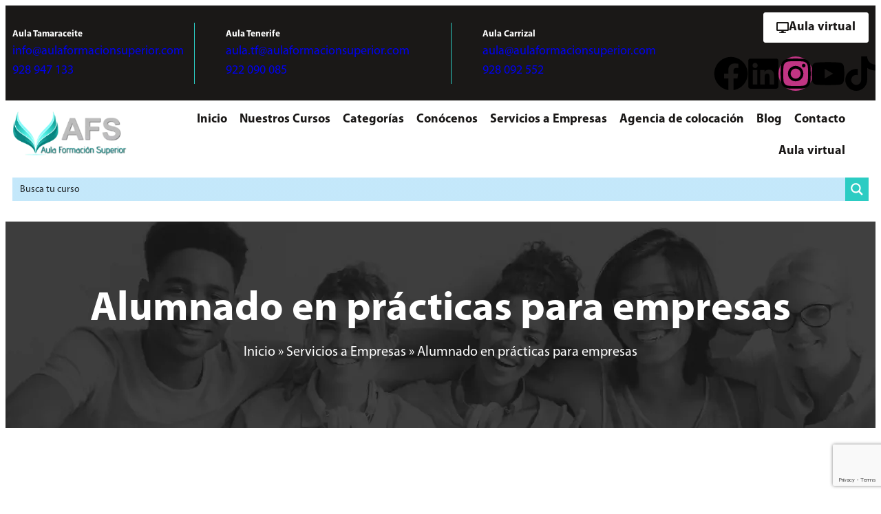

--- FILE ---
content_type: text/html; charset=UTF-8
request_url: https://www.aulaformacionsuperior.com/servicios-a-empresas/alumnado-en-practicas-para-empresas/
body_size: 59194
content:
<!doctype html>
<html lang="es-ES">
<head>
	<!-- Google Tag Manager -->
	
	<!-- End Google Tag Manager -->
	<meta charset="UTF-8">
		<meta name="viewport" content="width=device-width, initial-scale=1">
	<link rel="profile" href="https://gmpg.org/xfn/11">
	<script>
var theplus_ajax_url = "https://www.aulaformacionsuperior.com/wp-admin/admin-ajax.php";
		var theplus_ajax_post_url = "https://www.aulaformacionsuperior.com/wp-admin/admin-post.php";
		var theplus_nonce = "8f9391957b";
</script>
<meta name='robots' content='index, follow, max-image-preview:large, max-snippet:-1, max-video-preview:-1' />

<!-- Google Tag Manager for WordPress by gtm4wp.com -->
<script data-cfasync="false" data-pagespeed-no-defer>
	var gtm4wp_datalayer_name = "dataLayer";
	var dataLayer = dataLayer || [];
</script>
<!-- End Google Tag Manager for WordPress by gtm4wp.com -->
	<!-- This site is optimized with the Yoast SEO Premium plugin v19.6 (Yoast SEO v25.8) - https://yoast.com/wordpress/plugins/seo/ -->
	<title>Solicitud alumnos en prácticas Aula Formación Superior</title>
	<meta name="description" content="Solicita alumnos en prácticas en empresa en Aula Formación Superior sin coste, Contamos con una gran base de datos para proporcionarte el mejor alumno" />
	<link rel="canonical" href="https://www.aulaformacionsuperior.com/servicios-a-empresas/alumnado-en-practicas-para-empresas/" />
	<meta property="og:locale" content="es_ES" />
	<meta property="og:type" content="article" />
	<meta property="og:title" content="Alumnado en prácticas para empresas" />
	<meta property="og:description" content="Solicita alumnos en prácticas en empresa en Aula Formación Superior sin coste, Contamos con una gran base de datos para proporcionarte el mejor alumno" />
	<meta property="og:url" content="https://www.aulaformacionsuperior.com/servicios-a-empresas/alumnado-en-practicas-para-empresas/" />
	<meta property="og:site_name" content="Aula formación superior" />
	<meta property="article:modified_time" content="2025-02-10T08:18:59+00:00" />
	<meta property="og:image" content="https://www.aulaformacionsuperior.com/wp-content/uploads/2025/01/IKEA-1.png" />
	<meta name="twitter:card" content="summary_large_image" />
	<meta name="twitter:label1" content="Tiempo de lectura" />
	<meta name="twitter:data1" content="13 minutos" />
	<script type="application/ld+json" class="yoast-schema-graph">{"@context":"https://schema.org","@graph":[{"@type":"WebPage","@id":"https://www.aulaformacionsuperior.com/servicios-a-empresas/alumnado-en-practicas-para-empresas/","url":"https://www.aulaformacionsuperior.com/servicios-a-empresas/alumnado-en-practicas-para-empresas/","name":"Solicitud alumnos en prácticas Aula Formación Superior","isPartOf":{"@id":"https://www.aulaformacionsuperior.com/#website"},"primaryImageOfPage":{"@id":"https://www.aulaformacionsuperior.com/servicios-a-empresas/alumnado-en-practicas-para-empresas/#primaryimage"},"image":{"@id":"https://www.aulaformacionsuperior.com/servicios-a-empresas/alumnado-en-practicas-para-empresas/#primaryimage"},"thumbnailUrl":"https://www.aulaformacionsuperior.com/wp-content/uploads/2025/01/IKEA-1.png","datePublished":"2023-01-19T10:22:21+00:00","dateModified":"2025-02-10T08:18:59+00:00","description":"Solicita alumnos en prácticas en empresa en Aula Formación Superior sin coste, Contamos con una gran base de datos para proporcionarte el mejor alumno","breadcrumb":{"@id":"https://www.aulaformacionsuperior.com/servicios-a-empresas/alumnado-en-practicas-para-empresas/#breadcrumb"},"inLanguage":"es","potentialAction":[{"@type":"ReadAction","target":["https://www.aulaformacionsuperior.com/servicios-a-empresas/alumnado-en-practicas-para-empresas/"]}]},{"@type":"ImageObject","inLanguage":"es","@id":"https://www.aulaformacionsuperior.com/servicios-a-empresas/alumnado-en-practicas-para-empresas/#primaryimage","url":"https://www.aulaformacionsuperior.com/wp-content/uploads/2025/01/IKEA-1.png","contentUrl":"https://www.aulaformacionsuperior.com/wp-content/uploads/2025/01/IKEA-1.png"},{"@type":"BreadcrumbList","@id":"https://www.aulaformacionsuperior.com/servicios-a-empresas/alumnado-en-practicas-para-empresas/#breadcrumb","itemListElement":[{"@type":"ListItem","position":1,"name":"Inicio","item":"https://www.aulaformacionsuperior.com/"},{"@type":"ListItem","position":2,"name":"Servicios a Empresas","item":"https://www.aulaformacionsuperior.com/servicios-a-empresas/"},{"@type":"ListItem","position":3,"name":"Alumnado en prácticas para empresas"}]},{"@type":"WebSite","@id":"https://www.aulaformacionsuperior.com/#website","url":"https://www.aulaformacionsuperior.com/","name":"Aula formación superior","description":"Aula formación superior","publisher":{"@id":"https://www.aulaformacionsuperior.com/#organization"},"potentialAction":[{"@type":"SearchAction","target":{"@type":"EntryPoint","urlTemplate":"https://www.aulaformacionsuperior.com/?s={search_term_string}"},"query-input":{"@type":"PropertyValueSpecification","valueRequired":true,"valueName":"search_term_string"}}],"inLanguage":"es"},{"@type":"Organization","@id":"https://www.aulaformacionsuperior.com/#organization","name":"Aula formación superior","url":"https://www.aulaformacionsuperior.com/","logo":{"@type":"ImageObject","inLanguage":"es","@id":"https://www.aulaformacionsuperior.com/#/schema/logo/image/","url":"https://www.aulaformacionsuperior.com/wp-content/uploads/2023/01/logo-aulaformacion-menu.png","contentUrl":"https://www.aulaformacionsuperior.com/wp-content/uploads/2023/01/logo-aulaformacion-menu.png","width":244,"height":90,"caption":"Aula formación superior"},"image":{"@id":"https://www.aulaformacionsuperior.com/#/schema/logo/image/"}}]}</script>
	<!-- / Yoast SEO Premium plugin. -->


<link rel="alternate" type="application/rss+xml" title="Aula formación superior &raquo; Feed" href="https://www.aulaformacionsuperior.com/feed/" />
<link rel="alternate" type="application/rss+xml" title="Aula formación superior &raquo; Feed de los comentarios" href="https://www.aulaformacionsuperior.com/comments/feed/" />
<link rel="alternate" title="oEmbed (JSON)" type="application/json+oembed" href="https://www.aulaformacionsuperior.com/wp-json/oembed/1.0/embed?url=https%3A%2F%2Fwww.aulaformacionsuperior.com%2Fservicios-a-empresas%2Falumnado-en-practicas-para-empresas%2F" />
<link rel="alternate" title="oEmbed (XML)" type="text/xml+oembed" href="https://www.aulaformacionsuperior.com/wp-json/oembed/1.0/embed?url=https%3A%2F%2Fwww.aulaformacionsuperior.com%2Fservicios-a-empresas%2Falumnado-en-practicas-para-empresas%2F&#038;format=xml" />
<style id='wp-img-auto-sizes-contain-inline-css'>
img:is([sizes=auto i],[sizes^="auto," i]){contain-intrinsic-size:3000px 1500px}
/*# sourceURL=wp-img-auto-sizes-contain-inline-css */
</style>
<style id='wp-emoji-styles-inline-css'>

	img.wp-smiley, img.emoji {
		display: inline !important;
		border: none !important;
		box-shadow: none !important;
		height: 1em !important;
		width: 1em !important;
		margin: 0 0.07em !important;
		vertical-align: -0.1em !important;
		background: none !important;
		padding: 0 !important;
	}
/*# sourceURL=wp-emoji-styles-inline-css */
</style>
<link rel='stylesheet' id='nta-css-popup-css' href='https://www.aulaformacionsuperior.com/wp-content/plugins/whatsapp-for-wordpress/assets/dist/css/style.css?ver=6.9' media='all' />
<link rel='stylesheet' id='twe-preview-css' href='https://www.aulaformacionsuperior.com/wp-content/plugins/3r-elementor-timeline-widget/assets/css/style.css?ver=6.9' media='all' />
<link rel='stylesheet' id='dashicons-css' href='https://www.aulaformacionsuperior.com/wp-includes/css/dashicons.min.css?ver=6.9' media='all' />
<link rel='stylesheet' id='admin-bar-css' href='https://www.aulaformacionsuperior.com/wp-includes/css/admin-bar.min.css?ver=6.9' media='all' />
<style id='admin-bar-inline-css'>

    /* Hide CanvasJS credits for P404 charts specifically */
    #p404RedirectChart .canvasjs-chart-credit {
        display: none !important;
    }
    
    #p404RedirectChart canvas {
        border-radius: 6px;
    }

    .p404-redirect-adminbar-weekly-title {
        font-weight: bold;
        font-size: 14px;
        color: #fff;
        margin-bottom: 6px;
    }

    #wpadminbar #wp-admin-bar-p404_free_top_button .ab-icon:before {
        content: "\f103";
        color: #dc3545;
        top: 3px;
    }
    
    #wp-admin-bar-p404_free_top_button .ab-item {
        min-width: 80px !important;
        padding: 0px !important;
    }
    
    /* Ensure proper positioning and z-index for P404 dropdown */
    .p404-redirect-adminbar-dropdown-wrap { 
        min-width: 0; 
        padding: 0;
        position: static !important;
    }
    
    #wpadminbar #wp-admin-bar-p404_free_top_button_dropdown {
        position: static !important;
    }
    
    #wpadminbar #wp-admin-bar-p404_free_top_button_dropdown .ab-item {
        padding: 0 !important;
        margin: 0 !important;
    }
    
    .p404-redirect-dropdown-container {
        min-width: 340px;
        padding: 18px 18px 12px 18px;
        background: #23282d !important;
        color: #fff;
        border-radius: 12px;
        box-shadow: 0 8px 32px rgba(0,0,0,0.25);
        margin-top: 10px;
        position: relative !important;
        z-index: 999999 !important;
        display: block !important;
        border: 1px solid #444;
    }
    
    /* Ensure P404 dropdown appears on hover */
    #wpadminbar #wp-admin-bar-p404_free_top_button .p404-redirect-dropdown-container { 
        display: none !important;
    }
    
    #wpadminbar #wp-admin-bar-p404_free_top_button:hover .p404-redirect-dropdown-container { 
        display: block !important;
    }
    
    #wpadminbar #wp-admin-bar-p404_free_top_button:hover #wp-admin-bar-p404_free_top_button_dropdown .p404-redirect-dropdown-container {
        display: block !important;
    }
    
    .p404-redirect-card {
        background: #2c3338;
        border-radius: 8px;
        padding: 18px 18px 12px 18px;
        box-shadow: 0 2px 8px rgba(0,0,0,0.07);
        display: flex;
        flex-direction: column;
        align-items: flex-start;
        border: 1px solid #444;
    }
    
    .p404-redirect-btn {
        display: inline-block;
        background: #dc3545;
        color: #fff !important;
        font-weight: bold;
        padding: 5px 22px;
        border-radius: 8px;
        text-decoration: none;
        font-size: 17px;
        transition: background 0.2s, box-shadow 0.2s;
        margin-top: 8px;
        box-shadow: 0 2px 8px rgba(220,53,69,0.15);
        text-align: center;
        line-height: 1.6;
    }
    
    .p404-redirect-btn:hover {
        background: #c82333;
        color: #fff !important;
        box-shadow: 0 4px 16px rgba(220,53,69,0.25);
    }
    
    /* Prevent conflicts with other admin bar dropdowns */
    #wpadminbar .ab-top-menu > li:hover > .ab-item,
    #wpadminbar .ab-top-menu > li.hover > .ab-item {
        z-index: auto;
    }
    
    #wpadminbar #wp-admin-bar-p404_free_top_button:hover > .ab-item {
        z-index: 999998 !important;
    }
    
/*# sourceURL=admin-bar-inline-css */
</style>
<link rel='stylesheet' id='contact-form-7-css' href='https://www.aulaformacionsuperior.com/wp-content/plugins/contact-form-7/includes/css/styles.css?ver=6.1.1' media='all' />
<link rel='stylesheet' id='wpcf7-redirect-script-frontend-css' href='https://www.aulaformacionsuperior.com/wp-content/plugins/wpcf7-redirect/build/assets/frontend-script.css?ver=2c532d7e2be36f6af233' media='all' />
<link rel='stylesheet' id='theplus-plus-extra-adv-plus-extra-adv-css' href='//www.aulaformacionsuperior.com/wp-content/plugins/the-plus-addons-for-elementor-page-builder/assets/css/main/plus-extra-adv/plus-extra-adv.min.css?ver=1764901598' media='all' />
<link rel='stylesheet' id='theplus-tp-bootstrap-grid-extra-css' href='//www.aulaformacionsuperior.com/wp-content/plugins/the-plus-addons-for-elementor-page-builder/assets/css/extra/tp-bootstrap-grid.css?ver=1764901598' media='all' />
<link rel='stylesheet' id='theplus-plus-gallery-list-gallery-list-css' href='//www.aulaformacionsuperior.com/wp-content/plugins/the-plus-addons-for-elementor-page-builder/assets/css/main/gallery-list/plus-gallery-list.css?ver=1764901598' media='all' />
<link rel='stylesheet' id='theplus-plus-gl-style1-gallery-list-css' href='//www.aulaformacionsuperior.com/wp-content/plugins/the-plus-addons-for-elementor-page-builder/assets/css/main/gallery-list/plus-gl-style1.css?ver=1764901598' media='all' />
<link rel='stylesheet' id='grw-public-main-css-css' href='https://www.aulaformacionsuperior.com/wp-content/plugins/widget-google-reviews/assets/css/public-main.css?ver=6.4.1' media='all' />
<link rel='stylesheet' id='wpforms-modern-full-css' href='https://www.aulaformacionsuperior.com/wp-content/plugins/wpforms-lite/assets/css/frontend/modern/wpforms-full.min.css?ver=1.9.7.3' media='all' />
<style id='wpforms-modern-full-inline-css'>
:root {
				--wpforms-field-border-radius: 3px;
--wpforms-field-border-style: solid;
--wpforms-field-border-size: 1px;
--wpforms-field-background-color: #ffffff;
--wpforms-field-border-color: rgba( 0, 0, 0, 0.25 );
--wpforms-field-border-color-spare: rgba( 0, 0, 0, 0.25 );
--wpforms-field-text-color: rgba( 0, 0, 0, 0.7 );
--wpforms-field-menu-color: #ffffff;
--wpforms-label-color: rgba( 0, 0, 0, 0.85 );
--wpforms-label-sublabel-color: rgba( 0, 0, 0, 0.55 );
--wpforms-label-error-color: #d63637;
--wpforms-button-border-radius: 3px;
--wpforms-button-border-style: none;
--wpforms-button-border-size: 1px;
--wpforms-button-background-color: #066aab;
--wpforms-button-border-color: #066aab;
--wpforms-button-text-color: #ffffff;
--wpforms-page-break-color: #066aab;
--wpforms-background-image: none;
--wpforms-background-position: center center;
--wpforms-background-repeat: no-repeat;
--wpforms-background-size: cover;
--wpforms-background-width: 100px;
--wpforms-background-height: 100px;
--wpforms-background-color: rgba( 0, 0, 0, 0 );
--wpforms-background-url: none;
--wpforms-container-padding: 0px;
--wpforms-container-border-style: none;
--wpforms-container-border-width: 1px;
--wpforms-container-border-color: #000000;
--wpforms-container-border-radius: 3px;
--wpforms-field-size-input-height: 43px;
--wpforms-field-size-input-spacing: 15px;
--wpforms-field-size-font-size: 16px;
--wpforms-field-size-line-height: 19px;
--wpforms-field-size-padding-h: 14px;
--wpforms-field-size-checkbox-size: 16px;
--wpforms-field-size-sublabel-spacing: 5px;
--wpforms-field-size-icon-size: 1;
--wpforms-label-size-font-size: 16px;
--wpforms-label-size-line-height: 19px;
--wpforms-label-size-sublabel-font-size: 14px;
--wpforms-label-size-sublabel-line-height: 17px;
--wpforms-button-size-font-size: 17px;
--wpforms-button-size-height: 41px;
--wpforms-button-size-padding-h: 15px;
--wpforms-button-size-margin-top: 10px;
--wpforms-container-shadow-size-box-shadow: none;

			}
/*# sourceURL=wpforms-modern-full-inline-css */
</style>
<link rel='stylesheet' id='hello-elementor-css' href='https://www.aulaformacionsuperior.com/wp-content/themes/hello-elementor/assets/css/reset.css?ver=3.4.4' media='all' />
<link rel='stylesheet' id='hello-elementor-theme-style-css' href='https://www.aulaformacionsuperior.com/wp-content/themes/hello-elementor/assets/css/theme.css?ver=3.4.4' media='all' />
<link rel='stylesheet' id='chld_thm_cfg_child-css' href='https://www.aulaformacionsuperior.com/wp-content/themes/hello-elementor-child/style.css?ver=6.9' media='all' />
<link rel='stylesheet' id='hello-elementor-header-footer-css' href='https://www.aulaformacionsuperior.com/wp-content/themes/hello-elementor/assets/css/header-footer.css?ver=3.4.4' media='all' />
<link rel='stylesheet' id='elementor-frontend-css' href='https://www.aulaformacionsuperior.com/wp-content/uploads/elementor/css/custom-frontend.min.css?ver=1764844007' media='all' />
<link rel='stylesheet' id='widget-heading-css' href='https://www.aulaformacionsuperior.com/wp-content/plugins/elementor/assets/css/widget-heading.min.css?ver=3.31.3' media='all' />
<link rel='stylesheet' id='e-animation-shrink-css' href='https://www.aulaformacionsuperior.com/wp-content/plugins/elementor/assets/lib/animations/styles/e-animation-shrink.min.css?ver=3.31.3' media='all' />
<link rel='stylesheet' id='widget-social-icons-css' href='https://www.aulaformacionsuperior.com/wp-content/plugins/elementor/assets/css/widget-social-icons.min.css?ver=3.31.3' media='all' />
<link rel='stylesheet' id='e-apple-webkit-css' href='https://www.aulaformacionsuperior.com/wp-content/uploads/elementor/css/custom-apple-webkit.min.css?ver=1764844007' media='all' />
<link rel='stylesheet' id='widget-image-css' href='https://www.aulaformacionsuperior.com/wp-content/plugins/elementor/assets/css/widget-image.min.css?ver=3.31.3' media='all' />
<link rel='stylesheet' id='e-animation-grow-css' href='https://www.aulaformacionsuperior.com/wp-content/plugins/elementor/assets/lib/animations/styles/e-animation-grow.min.css?ver=3.31.3' media='all' />
<link rel='stylesheet' id='widget-nav-menu-css' href='https://www.aulaformacionsuperior.com/wp-content/uploads/elementor/css/custom-pro-widget-nav-menu.min.css?ver=1764844007' media='all' />
<link rel='stylesheet' id='e-sticky-css' href='https://www.aulaformacionsuperior.com/wp-content/plugins/elementor-pro/assets/css/modules/sticky.min.css?ver=3.31.2' media='all' />
<link rel='stylesheet' id='widget-icon-list-css' href='https://www.aulaformacionsuperior.com/wp-content/uploads/elementor/css/custom-widget-icon-list.min.css?ver=1764844007' media='all' />
<link rel='stylesheet' id='e-animation-fadeInLeft-css' href='https://www.aulaformacionsuperior.com/wp-content/plugins/elementor/assets/lib/animations/styles/fadeInLeft.min.css?ver=3.31.3' media='all' />
<link rel='stylesheet' id='e-popup-css' href='https://www.aulaformacionsuperior.com/wp-content/plugins/elementor-pro/assets/css/conditionals/popup.min.css?ver=3.31.2' media='all' />
<link rel='stylesheet' id='elementor-post-503-css' href='https://www.aulaformacionsuperior.com/wp-content/uploads/elementor/css/post-503.css?ver=1764844007' media='all' />
<link rel='stylesheet' id='font-awesome-5-all-css' href='https://www.aulaformacionsuperior.com/wp-content/plugins/elementor/assets/lib/font-awesome/css/all.min.css?ver=3.31.3' media='all' />
<link rel='stylesheet' id='font-awesome-4-shim-css' href='https://www.aulaformacionsuperior.com/wp-content/plugins/elementor/assets/lib/font-awesome/css/v4-shims.min.css?ver=3.31.3' media='all' />
<link rel='stylesheet' id='widget-breadcrumbs-css' href='https://www.aulaformacionsuperior.com/wp-content/plugins/elementor-pro/assets/css/widget-breadcrumbs.min.css?ver=3.31.2' media='all' />
<link rel='stylesheet' id='swiper-css' href='https://www.aulaformacionsuperior.com/wp-content/plugins/elementor/assets/lib/swiper/v8/css/swiper.min.css?ver=8.4.5' media='all' />
<link rel='stylesheet' id='e-swiper-css' href='https://www.aulaformacionsuperior.com/wp-content/plugins/elementor/assets/css/conditionals/e-swiper.min.css?ver=3.31.3' media='all' />
<link rel='stylesheet' id='widget-image-gallery-css' href='https://www.aulaformacionsuperior.com/wp-content/uploads/elementor/css/custom-widget-image-gallery.min.css?ver=1764844007' media='all' />
<link rel='stylesheet' id='elementor-post-1161-css' href='https://www.aulaformacionsuperior.com/wp-content/uploads/elementor/css/post-1161.css?ver=1764901598' media='all' />
<link rel='stylesheet' id='elementor-post-5757-css' href='https://www.aulaformacionsuperior.com/wp-content/uploads/elementor/css/post-5757.css?ver=1764844008' media='all' />
<link rel='stylesheet' id='elementor-post-814-css' href='https://www.aulaformacionsuperior.com/wp-content/uploads/elementor/css/post-814.css?ver=1764844008' media='all' />
<link rel='stylesheet' id='elementor-post-743-css' href='https://www.aulaformacionsuperior.com/wp-content/uploads/elementor/css/post-743.css?ver=1764844008' media='all' />
<link rel='stylesheet' id='searchandfilter-css' href='https://www.aulaformacionsuperior.com/wp-content/plugins/search-filter/includes/integrations/legacy//style.css?ver=1.0' media='all' />
<link rel='stylesheet' id='search-filter-flatpickr-css' href='https://www.aulaformacionsuperior.com/wp-content/plugins/search-filter/assets/css/vendor/flatpickr.min.css?ver=3.1.6' media='all' />
<link rel='stylesheet' id='search-filter-css' href='https://www.aulaformacionsuperior.com/wp-content/plugins/search-filter-pro/assets/css/frontend/frontend.css?ver=3.1.6' media='all' />
<link rel='stylesheet' id='search-filter-ugc-styles-css' href='https://www.aulaformacionsuperior.com/wp-content/uploads/search-filter/style.css?ver=4' media='all' />
<link rel='stylesheet' id='eael-general-css' href='https://www.aulaformacionsuperior.com/wp-content/plugins/essential-addons-for-elementor-lite/assets/front-end/css/view/general.min.css?ver=6.3.1' media='all' />
<script type="text/javascript">
		if ( ! Object.hasOwn( window, 'searchAndFilter' ) ) {
			window.searchAndFilter = {};
		}
		</script><script src="https://www.aulaformacionsuperior.com/wp-includes/js/jquery/jquery.min.js?ver=3.7.1" id="jquery-core-js"></script>
<script src="https://www.aulaformacionsuperior.com/wp-includes/js/jquery/jquery-migrate.min.js?ver=3.4.1" id="jquery-migrate-js"></script>
<script defer="defer" src="https://www.aulaformacionsuperior.com/wp-content/plugins/widget-google-reviews/assets/js/public-main.js?ver=6.4.1" id="grw-public-main-js-js"></script>
<script src="https://www.aulaformacionsuperior.com/wp-content/plugins/elementor/assets/lib/font-awesome/js/v4-shims.min.js?ver=3.31.3" id="font-awesome-4-shim-js"></script>
<script src="https://www.aulaformacionsuperior.com/wp-content/plugins/search-filter/assets/js/vendor/flatpickr.min.js?ver=3.1.6" id="search-filter-flatpickr-js"></script>
<script id="search-filter-js-before">
window.searchAndFilter.frontend = {"fields":{},"queries":{},"library":{"fields":{},"components":{}},"restNonce":"f7606cff5a","homeUrl":"https:\/\/www.aulaformacionsuperior.com","isPro":true,"suggestionsNonce":"fd0884004a"};
//# sourceURL=search-filter-js-before
</script>
<script src="https://www.aulaformacionsuperior.com/wp-content/plugins/search-filter-pro/assets/js/frontend/frontend.js?ver=3.1.6" id="search-filter-js"></script>
<link rel="https://api.w.org/" href="https://www.aulaformacionsuperior.com/wp-json/" /><link rel="alternate" title="JSON" type="application/json" href="https://www.aulaformacionsuperior.com/wp-json/wp/v2/pages/1161" /><link rel="EditURI" type="application/rsd+xml" title="RSD" href="https://www.aulaformacionsuperior.com/xmlrpc.php?rsd" />
<meta name="generator" content="WordPress 6.9" />
<link rel='shortlink' href='https://www.aulaformacionsuperior.com/?p=1161' />
<script>readMoreArgs = []</script><script type="text/javascript">
				EXPM_VERSION=3.5;EXPM_AJAX_URL='https://www.aulaformacionsuperior.com/wp-admin/admin-ajax.php';
			function yrmAddEvent(element, eventName, fn) {
				if (element.addEventListener)
					element.addEventListener(eventName, fn, false);
				else if (element.attachEvent)
					element.attachEvent('on' + eventName, fn);
			}
			</script>
<!-- Google Tag Manager for WordPress by gtm4wp.com -->
<!-- GTM Container placement set to off -->
<script data-cfasync="false" data-pagespeed-no-defer>
	var dataLayer_content = {"pagePostType":"page","pagePostType2":"single-page","pagePostAuthor":"superadmin"};
	dataLayer.push( dataLayer_content );
</script>
<script data-cfasync="false" data-pagespeed-no-defer>
	console.warn && console.warn("[GTM4WP] Google Tag Manager container code placement set to OFF !!!");
	console.warn && console.warn("[GTM4WP] Data layer codes are active but GTM container must be loaded using custom coding !!!");
</script>
<!-- End Google Tag Manager for WordPress by gtm4wp.com --><meta name="generator" content="Elementor 3.31.3; features: e_font_icon_svg, additional_custom_breakpoints, e_element_cache; settings: css_print_method-external, google_font-enabled, font_display-swap">
<style>
/* Estilo de error WPForms */
.wpforms-field input.wpforms-error {
  border: 2px solid #d63638 !important;
  background-color: #fff6f6;
}

.wpforms-field label.wpforms-error {
  color: #d63638;
  font-size: 13px;
  margin-top: 6px;
  display: block;
}
</style>

<script>
document.addEventListener('DOMContentLoaded', function () {

  document.addEventListener('submit', function (e) {
    var form = e.target;

    if (!form.classList.contains('wpforms-form')) return;

    var phoneInputs = form.querySelectorAll(
      'input[id*="field_5"], input[name*="[5]"]'
    );

    var hasError = false;

    phoneInputs.forEach(function (input) {
      var value = input.value.replace(/\D/g, '');

      // Limpiar errores previos
      input.classList.remove('wpforms-error');
      var oldError = input.parentNode.querySelector('label.wpforms-error');
      if (oldError) oldError.remove();

      if (value.length !== 9) {
        hasError = true;
        input.classList.add('wpforms-error');

        var error = document.createElement('label');
        error.className = 'wpforms-error';
        error.innerText = 'Introduce un teléfono válido de 9 dígitos';

        input.parentNode.appendChild(error);
      }
    });

    if (hasError) {
      e.preventDefault();
      e.stopPropagation();
    }
  }, true);

});
</script>

<link rel="preconnect" href="//code.tidio.co">			<style>
				.e-con.e-parent:nth-of-type(n+4):not(.e-lazyloaded):not(.e-no-lazyload),
				.e-con.e-parent:nth-of-type(n+4):not(.e-lazyloaded):not(.e-no-lazyload) * {
					background-image: none !important;
				}
				@media screen and (max-height: 1024px) {
					.e-con.e-parent:nth-of-type(n+3):not(.e-lazyloaded):not(.e-no-lazyload),
					.e-con.e-parent:nth-of-type(n+3):not(.e-lazyloaded):not(.e-no-lazyload) * {
						background-image: none !important;
					}
				}
				@media screen and (max-height: 640px) {
					.e-con.e-parent:nth-of-type(n+2):not(.e-lazyloaded):not(.e-no-lazyload),
					.e-con.e-parent:nth-of-type(n+2):not(.e-lazyloaded):not(.e-no-lazyload) * {
						background-image: none !important;
					}
				}
			</style>
			<link rel="icon" href="https://www.aulaformacionsuperior.com/wp-content/uploads/2023/03/favicon-afs-formacion-superior.png" sizes="32x32" />
<link rel="icon" href="https://www.aulaformacionsuperior.com/wp-content/uploads/2023/03/favicon-afs-formacion-superior.png" sizes="192x192" />
<link rel="apple-touch-icon" href="https://www.aulaformacionsuperior.com/wp-content/uploads/2023/03/favicon-afs-formacion-superior.png" />
<meta name="msapplication-TileImage" content="https://www.aulaformacionsuperior.com/wp-content/uploads/2023/03/favicon-afs-formacion-superior.png" />
		<style id="wp-custom-css">
			.post-datos-curso{ margin-top:10px; font-size:14px; line-height:1.5 }
.post-datos-curso .dato{ margin:2px 0 }
.post-datos-curso strong{ margin-right:4px }
		</style>
			<script src="/wp-content/themes/hello-elementor-child/myjs.js"></script>
		<script type="application/ld+json">
	{
		"@context": "https://schema.org",
		"@type": "Organization",
		"image": "https://www.aulaformacionsuperior.com/wp-content/webp-express/webp-images/uploads/2023/01/logo-aulaformacion-menu.png.webp",
		"telephone": "+34 615 124 570",
		  "address": {
		"@type": "PostalAddress",
		"addressLocality": "Ingenio, Las Palmas, España",
		"postalCode": "35240",
		"streetAddress": "Calle Buenos Aires 65, Ingenio, Las Palmas – 35240"
	},
  "email": "aula@aulaformacionsuperior.com",
   "name" : "Aula de Formación Superior",
   "areaServed": {
           "@type": "Place",
		  "geo": {
			"@type": "GeoCoordinates",
			"latitude": "27.913386431293848",
			"longitude": "-15.403421058723577"
		  },
		  "name": "Aula Carrizal - Ingenio - Gran Canaria"
    },
   "url" : "https://www.aulaformacionsuperior.com/",
      "logo": {
        "@type": "ImageObject",
        "url":"https://www.aulaformacionsuperior.com/wp-content/webp-express/webp-images/uploads/2023/01/logo-aulaformacion-menu.png.webp"
      }
    }
	</script>
		<script>
			//Script abrir desplegable cuando se pase por encima de nuestros cursos
	// 				document.addEventListener('DOMContentLoaded', function() {
	// 		let elements = document.querySelectorAll( '.menu_nuestros-cursos a' );
	// 		let popupposts = ['743']; /* enter your popups IDs here , in the order you want them to show up */

	// 		elements.forEach(function(e,i){
	// 		e.addEventListener( 'mouseenter', function(){
	// 		elementorProFrontend.modules.popup.showPopup( { id: popupposts[i] } );
	// 		} );
	// 		});
	// 		});
</script>
	<script>
jQuery(document).ready(function () {
	jQuery(window).load(function(){
	    if (window.location.href.indexOf('?_sft_') > 0) {
	    	ele = scrollToElement(jQuery('#filtro-buscador-cursos'));
	    	function scrollToElement(ele) {
	    	    jQuery(window).scrollTop(ele.offset().top).scrollLeft(ele.offset().left);
	    	}
	    }
	});
});
</script>

<style id='global-styles-inline-css'>
:root{--wp--preset--aspect-ratio--square: 1;--wp--preset--aspect-ratio--4-3: 4/3;--wp--preset--aspect-ratio--3-4: 3/4;--wp--preset--aspect-ratio--3-2: 3/2;--wp--preset--aspect-ratio--2-3: 2/3;--wp--preset--aspect-ratio--16-9: 16/9;--wp--preset--aspect-ratio--9-16: 9/16;--wp--preset--color--black: #000000;--wp--preset--color--cyan-bluish-gray: #abb8c3;--wp--preset--color--white: #ffffff;--wp--preset--color--pale-pink: #f78da7;--wp--preset--color--vivid-red: #cf2e2e;--wp--preset--color--luminous-vivid-orange: #ff6900;--wp--preset--color--luminous-vivid-amber: #fcb900;--wp--preset--color--light-green-cyan: #7bdcb5;--wp--preset--color--vivid-green-cyan: #00d084;--wp--preset--color--pale-cyan-blue: #8ed1fc;--wp--preset--color--vivid-cyan-blue: #0693e3;--wp--preset--color--vivid-purple: #9b51e0;--wp--preset--gradient--vivid-cyan-blue-to-vivid-purple: linear-gradient(135deg,rgb(6,147,227) 0%,rgb(155,81,224) 100%);--wp--preset--gradient--light-green-cyan-to-vivid-green-cyan: linear-gradient(135deg,rgb(122,220,180) 0%,rgb(0,208,130) 100%);--wp--preset--gradient--luminous-vivid-amber-to-luminous-vivid-orange: linear-gradient(135deg,rgb(252,185,0) 0%,rgb(255,105,0) 100%);--wp--preset--gradient--luminous-vivid-orange-to-vivid-red: linear-gradient(135deg,rgb(255,105,0) 0%,rgb(207,46,46) 100%);--wp--preset--gradient--very-light-gray-to-cyan-bluish-gray: linear-gradient(135deg,rgb(238,238,238) 0%,rgb(169,184,195) 100%);--wp--preset--gradient--cool-to-warm-spectrum: linear-gradient(135deg,rgb(74,234,220) 0%,rgb(151,120,209) 20%,rgb(207,42,186) 40%,rgb(238,44,130) 60%,rgb(251,105,98) 80%,rgb(254,248,76) 100%);--wp--preset--gradient--blush-light-purple: linear-gradient(135deg,rgb(255,206,236) 0%,rgb(152,150,240) 100%);--wp--preset--gradient--blush-bordeaux: linear-gradient(135deg,rgb(254,205,165) 0%,rgb(254,45,45) 50%,rgb(107,0,62) 100%);--wp--preset--gradient--luminous-dusk: linear-gradient(135deg,rgb(255,203,112) 0%,rgb(199,81,192) 50%,rgb(65,88,208) 100%);--wp--preset--gradient--pale-ocean: linear-gradient(135deg,rgb(255,245,203) 0%,rgb(182,227,212) 50%,rgb(51,167,181) 100%);--wp--preset--gradient--electric-grass: linear-gradient(135deg,rgb(202,248,128) 0%,rgb(113,206,126) 100%);--wp--preset--gradient--midnight: linear-gradient(135deg,rgb(2,3,129) 0%,rgb(40,116,252) 100%);--wp--preset--font-size--small: 13px;--wp--preset--font-size--medium: 20px;--wp--preset--font-size--large: 36px;--wp--preset--font-size--x-large: 42px;--wp--preset--spacing--20: 0.44rem;--wp--preset--spacing--30: 0.67rem;--wp--preset--spacing--40: 1rem;--wp--preset--spacing--50: 1.5rem;--wp--preset--spacing--60: 2.25rem;--wp--preset--spacing--70: 3.38rem;--wp--preset--spacing--80: 5.06rem;--wp--preset--shadow--natural: 6px 6px 9px rgba(0, 0, 0, 0.2);--wp--preset--shadow--deep: 12px 12px 50px rgba(0, 0, 0, 0.4);--wp--preset--shadow--sharp: 6px 6px 0px rgba(0, 0, 0, 0.2);--wp--preset--shadow--outlined: 6px 6px 0px -3px rgb(255, 255, 255), 6px 6px rgb(0, 0, 0);--wp--preset--shadow--crisp: 6px 6px 0px rgb(0, 0, 0);}:root { --wp--style--global--content-size: 800px;--wp--style--global--wide-size: 1200px; }:where(body) { margin: 0; }.wp-site-blocks > .alignleft { float: left; margin-right: 2em; }.wp-site-blocks > .alignright { float: right; margin-left: 2em; }.wp-site-blocks > .aligncenter { justify-content: center; margin-left: auto; margin-right: auto; }:where(.wp-site-blocks) > * { margin-block-start: 24px; margin-block-end: 0; }:where(.wp-site-blocks) > :first-child { margin-block-start: 0; }:where(.wp-site-blocks) > :last-child { margin-block-end: 0; }:root { --wp--style--block-gap: 24px; }:root :where(.is-layout-flow) > :first-child{margin-block-start: 0;}:root :where(.is-layout-flow) > :last-child{margin-block-end: 0;}:root :where(.is-layout-flow) > *{margin-block-start: 24px;margin-block-end: 0;}:root :where(.is-layout-constrained) > :first-child{margin-block-start: 0;}:root :where(.is-layout-constrained) > :last-child{margin-block-end: 0;}:root :where(.is-layout-constrained) > *{margin-block-start: 24px;margin-block-end: 0;}:root :where(.is-layout-flex){gap: 24px;}:root :where(.is-layout-grid){gap: 24px;}.is-layout-flow > .alignleft{float: left;margin-inline-start: 0;margin-inline-end: 2em;}.is-layout-flow > .alignright{float: right;margin-inline-start: 2em;margin-inline-end: 0;}.is-layout-flow > .aligncenter{margin-left: auto !important;margin-right: auto !important;}.is-layout-constrained > .alignleft{float: left;margin-inline-start: 0;margin-inline-end: 2em;}.is-layout-constrained > .alignright{float: right;margin-inline-start: 2em;margin-inline-end: 0;}.is-layout-constrained > .aligncenter{margin-left: auto !important;margin-right: auto !important;}.is-layout-constrained > :where(:not(.alignleft):not(.alignright):not(.alignfull)){max-width: var(--wp--style--global--content-size);margin-left: auto !important;margin-right: auto !important;}.is-layout-constrained > .alignwide{max-width: var(--wp--style--global--wide-size);}body .is-layout-flex{display: flex;}.is-layout-flex{flex-wrap: wrap;align-items: center;}.is-layout-flex > :is(*, div){margin: 0;}body .is-layout-grid{display: grid;}.is-layout-grid > :is(*, div){margin: 0;}body{padding-top: 0px;padding-right: 0px;padding-bottom: 0px;padding-left: 0px;}a:where(:not(.wp-element-button)){text-decoration: underline;}:root :where(.wp-element-button, .wp-block-button__link){background-color: #32373c;border-width: 0;color: #fff;font-family: inherit;font-size: inherit;font-style: inherit;font-weight: inherit;letter-spacing: inherit;line-height: inherit;padding-top: calc(0.667em + 2px);padding-right: calc(1.333em + 2px);padding-bottom: calc(0.667em + 2px);padding-left: calc(1.333em + 2px);text-decoration: none;text-transform: inherit;}.has-black-color{color: var(--wp--preset--color--black) !important;}.has-cyan-bluish-gray-color{color: var(--wp--preset--color--cyan-bluish-gray) !important;}.has-white-color{color: var(--wp--preset--color--white) !important;}.has-pale-pink-color{color: var(--wp--preset--color--pale-pink) !important;}.has-vivid-red-color{color: var(--wp--preset--color--vivid-red) !important;}.has-luminous-vivid-orange-color{color: var(--wp--preset--color--luminous-vivid-orange) !important;}.has-luminous-vivid-amber-color{color: var(--wp--preset--color--luminous-vivid-amber) !important;}.has-light-green-cyan-color{color: var(--wp--preset--color--light-green-cyan) !important;}.has-vivid-green-cyan-color{color: var(--wp--preset--color--vivid-green-cyan) !important;}.has-pale-cyan-blue-color{color: var(--wp--preset--color--pale-cyan-blue) !important;}.has-vivid-cyan-blue-color{color: var(--wp--preset--color--vivid-cyan-blue) !important;}.has-vivid-purple-color{color: var(--wp--preset--color--vivid-purple) !important;}.has-black-background-color{background-color: var(--wp--preset--color--black) !important;}.has-cyan-bluish-gray-background-color{background-color: var(--wp--preset--color--cyan-bluish-gray) !important;}.has-white-background-color{background-color: var(--wp--preset--color--white) !important;}.has-pale-pink-background-color{background-color: var(--wp--preset--color--pale-pink) !important;}.has-vivid-red-background-color{background-color: var(--wp--preset--color--vivid-red) !important;}.has-luminous-vivid-orange-background-color{background-color: var(--wp--preset--color--luminous-vivid-orange) !important;}.has-luminous-vivid-amber-background-color{background-color: var(--wp--preset--color--luminous-vivid-amber) !important;}.has-light-green-cyan-background-color{background-color: var(--wp--preset--color--light-green-cyan) !important;}.has-vivid-green-cyan-background-color{background-color: var(--wp--preset--color--vivid-green-cyan) !important;}.has-pale-cyan-blue-background-color{background-color: var(--wp--preset--color--pale-cyan-blue) !important;}.has-vivid-cyan-blue-background-color{background-color: var(--wp--preset--color--vivid-cyan-blue) !important;}.has-vivid-purple-background-color{background-color: var(--wp--preset--color--vivid-purple) !important;}.has-black-border-color{border-color: var(--wp--preset--color--black) !important;}.has-cyan-bluish-gray-border-color{border-color: var(--wp--preset--color--cyan-bluish-gray) !important;}.has-white-border-color{border-color: var(--wp--preset--color--white) !important;}.has-pale-pink-border-color{border-color: var(--wp--preset--color--pale-pink) !important;}.has-vivid-red-border-color{border-color: var(--wp--preset--color--vivid-red) !important;}.has-luminous-vivid-orange-border-color{border-color: var(--wp--preset--color--luminous-vivid-orange) !important;}.has-luminous-vivid-amber-border-color{border-color: var(--wp--preset--color--luminous-vivid-amber) !important;}.has-light-green-cyan-border-color{border-color: var(--wp--preset--color--light-green-cyan) !important;}.has-vivid-green-cyan-border-color{border-color: var(--wp--preset--color--vivid-green-cyan) !important;}.has-pale-cyan-blue-border-color{border-color: var(--wp--preset--color--pale-cyan-blue) !important;}.has-vivid-cyan-blue-border-color{border-color: var(--wp--preset--color--vivid-cyan-blue) !important;}.has-vivid-purple-border-color{border-color: var(--wp--preset--color--vivid-purple) !important;}.has-vivid-cyan-blue-to-vivid-purple-gradient-background{background: var(--wp--preset--gradient--vivid-cyan-blue-to-vivid-purple) !important;}.has-light-green-cyan-to-vivid-green-cyan-gradient-background{background: var(--wp--preset--gradient--light-green-cyan-to-vivid-green-cyan) !important;}.has-luminous-vivid-amber-to-luminous-vivid-orange-gradient-background{background: var(--wp--preset--gradient--luminous-vivid-amber-to-luminous-vivid-orange) !important;}.has-luminous-vivid-orange-to-vivid-red-gradient-background{background: var(--wp--preset--gradient--luminous-vivid-orange-to-vivid-red) !important;}.has-very-light-gray-to-cyan-bluish-gray-gradient-background{background: var(--wp--preset--gradient--very-light-gray-to-cyan-bluish-gray) !important;}.has-cool-to-warm-spectrum-gradient-background{background: var(--wp--preset--gradient--cool-to-warm-spectrum) !important;}.has-blush-light-purple-gradient-background{background: var(--wp--preset--gradient--blush-light-purple) !important;}.has-blush-bordeaux-gradient-background{background: var(--wp--preset--gradient--blush-bordeaux) !important;}.has-luminous-dusk-gradient-background{background: var(--wp--preset--gradient--luminous-dusk) !important;}.has-pale-ocean-gradient-background{background: var(--wp--preset--gradient--pale-ocean) !important;}.has-electric-grass-gradient-background{background: var(--wp--preset--gradient--electric-grass) !important;}.has-midnight-gradient-background{background: var(--wp--preset--gradient--midnight) !important;}.has-small-font-size{font-size: var(--wp--preset--font-size--small) !important;}.has-medium-font-size{font-size: var(--wp--preset--font-size--medium) !important;}.has-large-font-size{font-size: var(--wp--preset--font-size--large) !important;}.has-x-large-font-size{font-size: var(--wp--preset--font-size--x-large) !important;}
/*# sourceURL=global-styles-inline-css */
</style>
<link rel='stylesheet' id='dce-style-css' href='https://www.aulaformacionsuperior.com/wp-content/plugins/dynamic-content-for-elementor/assets/css/style.min.css?ver=3.3.11' media='all' />
<link rel='stylesheet' id='dce-dynamic-visibility-css' href='https://www.aulaformacionsuperior.com/wp-content/plugins/dynamic-content-for-elementor/assets/css/dynamic-visibility.min.css?ver=3.3.11' media='all' />
<link rel='stylesheet' id='elementor-post-560-css' href='https://www.aulaformacionsuperior.com/wp-content/uploads/elementor/css/post-560.css?ver=1764844691' media='all' />
<link rel='stylesheet' id='elementor-post-696-css' href='https://www.aulaformacionsuperior.com/wp-content/uploads/elementor/css/post-696.css?ver=1764844009' media='all' />
<link rel="stylesheet" id="asp-basic" href="https://www.aulaformacionsuperior.com/wp-content/cache/asp/style.basic-ho-is-po-no-da-se-co-au-se-is.css?mq=a6gyLj" media="all" /><style id='asp-instance-1'>div[id*='ajaxsearchpro1_'] div.asp_loader,div[id*='ajaxsearchpro1_'] div.asp_loader *{box-sizing:border-box !important;margin:0;padding:0;box-shadow:none}div[id*='ajaxsearchpro1_'] div.asp_loader{box-sizing:border-box;display:flex;flex:0 1 auto;flex-direction:column;flex-grow:0;flex-shrink:0;flex-basis:28px;max-width:100%;max-height:100%;align-items:center;justify-content:center}div[id*='ajaxsearchpro1_'] div.asp_loader-inner{width:100%;margin:0 auto;text-align:center;height:100%}@-webkit-keyframes rotate-simple{0%{-webkit-transform:rotate(0deg);transform:rotate(0deg)}50%{-webkit-transform:rotate(180deg);transform:rotate(180deg)}100%{-webkit-transform:rotate(360deg);transform:rotate(360deg)}}@keyframes rotate-simple{0%{-webkit-transform:rotate(0deg);transform:rotate(0deg)}50%{-webkit-transform:rotate(180deg);transform:rotate(180deg)}100%{-webkit-transform:rotate(360deg);transform:rotate(360deg)}}div[id*='ajaxsearchpro1_'] div.asp_simple-circle{margin:0;height:100%;width:100%;animation:rotate-simple 0.8s infinite linear;-webkit-animation:rotate-simple 0.8s infinite linear;border:4px solid rgb(255,255,255);border-right-color:transparent;border-radius:50%;box-sizing:border-box}div[id*='ajaxsearchprores1_'] .asp_res_loader div.asp_loader,div[id*='ajaxsearchprores1_'] .asp_res_loader div.asp_loader *{box-sizing:border-box !important;margin:0;padding:0;box-shadow:none}div[id*='ajaxsearchprores1_'] .asp_res_loader div.asp_loader{box-sizing:border-box;display:flex;flex:0 1 auto;flex-direction:column;flex-grow:0;flex-shrink:0;flex-basis:28px;max-width:100%;max-height:100%;align-items:center;justify-content:center}div[id*='ajaxsearchprores1_'] .asp_res_loader div.asp_loader-inner{width:100%;margin:0 auto;text-align:center;height:100%}@-webkit-keyframes rotate-simple{0%{-webkit-transform:rotate(0deg);transform:rotate(0deg)}50%{-webkit-transform:rotate(180deg);transform:rotate(180deg)}100%{-webkit-transform:rotate(360deg);transform:rotate(360deg)}}@keyframes rotate-simple{0%{-webkit-transform:rotate(0deg);transform:rotate(0deg)}50%{-webkit-transform:rotate(180deg);transform:rotate(180deg)}100%{-webkit-transform:rotate(360deg);transform:rotate(360deg)}}div[id*='ajaxsearchprores1_'] .asp_res_loader div.asp_simple-circle{margin:0;height:100%;width:100%;animation:rotate-simple 0.8s infinite linear;-webkit-animation:rotate-simple 0.8s infinite linear;border:4px solid rgb(255,255,255);border-right-color:transparent;border-radius:50%;box-sizing:border-box}#ajaxsearchpro1_1 div.asp_loader,#ajaxsearchpro1_2 div.asp_loader,#ajaxsearchpro1_1 div.asp_loader *,#ajaxsearchpro1_2 div.asp_loader *{box-sizing:border-box !important;margin:0;padding:0;box-shadow:none}#ajaxsearchpro1_1 div.asp_loader,#ajaxsearchpro1_2 div.asp_loader{box-sizing:border-box;display:flex;flex:0 1 auto;flex-direction:column;flex-grow:0;flex-shrink:0;flex-basis:28px;max-width:100%;max-height:100%;align-items:center;justify-content:center}#ajaxsearchpro1_1 div.asp_loader-inner,#ajaxsearchpro1_2 div.asp_loader-inner{width:100%;margin:0 auto;text-align:center;height:100%}@-webkit-keyframes rotate-simple{0%{-webkit-transform:rotate(0deg);transform:rotate(0deg)}50%{-webkit-transform:rotate(180deg);transform:rotate(180deg)}100%{-webkit-transform:rotate(360deg);transform:rotate(360deg)}}@keyframes rotate-simple{0%{-webkit-transform:rotate(0deg);transform:rotate(0deg)}50%{-webkit-transform:rotate(180deg);transform:rotate(180deg)}100%{-webkit-transform:rotate(360deg);transform:rotate(360deg)}}#ajaxsearchpro1_1 div.asp_simple-circle,#ajaxsearchpro1_2 div.asp_simple-circle{margin:0;height:100%;width:100%;animation:rotate-simple 0.8s infinite linear;-webkit-animation:rotate-simple 0.8s infinite linear;border:4px solid rgb(255,255,255);border-right-color:transparent;border-radius:50%;box-sizing:border-box}@-webkit-keyframes asp_an_fadeInDown{0%{opacity:0;-webkit-transform:translateY(-20px)}100%{opacity:1;-webkit-transform:translateY(0)}}@keyframes asp_an_fadeInDown{0%{opacity:0;transform:translateY(-20px)}100%{opacity:1;transform:translateY(0)}}.asp_an_fadeInDown{-webkit-animation-name:asp_an_fadeInDown;animation-name:asp_an_fadeInDown}div.asp_r.asp_r_1,div.asp_r.asp_r_1 *,div.asp_m.asp_m_1,div.asp_m.asp_m_1 *,div.asp_s.asp_s_1,div.asp_s.asp_s_1 *{-webkit-box-sizing:content-box;-moz-box-sizing:content-box;-ms-box-sizing:content-box;-o-box-sizing:content-box;box-sizing:content-box;border:0;border-radius:0;text-transform:none;text-shadow:none;box-shadow:none;text-decoration:none;text-align:left;letter-spacing:normal}div.asp_r.asp_r_1,div.asp_m.asp_m_1,div.asp_s.asp_s_1{-webkit-box-sizing:border-box;-moz-box-sizing:border-box;-ms-box-sizing:border-box;-o-box-sizing:border-box;box-sizing:border-box}div.asp_r.asp_r_1,div.asp_r.asp_r_1 *,div.asp_m.asp_m_1,div.asp_m.asp_m_1 *,div.asp_s.asp_s_1,div.asp_s.asp_s_1 *{padding:0;margin:0}.wpdreams_clear{clear:both}.asp_w_container_1{width:100%}#ajaxsearchpro1_1,#ajaxsearchpro1_2,div.asp_m.asp_m_1{width:100%;height:auto;max-height:none;border-radius:5px;background:#d1eaff;margin-top:0;margin-bottom:0;background-image:-moz-radial-gradient(center,ellipse cover,rgba(44,204,195,0.08),rgba(44,204,195,0.08));background-image:-webkit-gradient(radial,center center,0px,center center,100%,rgba(44,204,195,0.08),rgba(44,204,195,0.08));background-image:-webkit-radial-gradient(center,ellipse cover,rgba(44,204,195,0.08),rgba(44,204,195,0.08));background-image:-o-radial-gradient(center,ellipse cover,rgba(44,204,195,0.08),rgba(44,204,195,0.08));background-image:-ms-radial-gradient(center,ellipse cover,rgba(44,204,195,0.08),rgba(44,204,195,0.08));background-image:radial-gradient(ellipse at center,rgba(44,204,195,0.08),rgba(44,204,195,0.08));overflow:hidden;border:0 none rgb(141,213,239);border-radius:0;box-shadow:none}#ajaxsearchpro1_1 .probox,#ajaxsearchpro1_2 .probox,div.asp_m.asp_m_1 .probox{margin:0;height:34px;background:transparent;border:0 solid rgba(44,204,195,0.32);border-radius:0;box-shadow:none}p[id*=asp-try-1]{color:rgb(85,85,85) !important;display:block}div.asp_main_container+[id*=asp-try-1]{width:100%}p[id*=asp-try-1] a{color:rgb(255,181,86) !important}p[id*=asp-try-1] a:after{color:rgb(85,85,85) !important;display:inline;content:','}p[id*=asp-try-1] a:last-child:after{display:none}#ajaxsearchpro1_1 .probox .proinput,#ajaxsearchpro1_2 .probox .proinput,div.asp_m.asp_m_1 .probox .proinput{font-weight:normal;font-family:"Myriad Pro";color:rgb(0,0,0);font-size:14px;line-height:15px;text-shadow:none;line-height:normal;flex-grow:1;order:5;-webkit-flex-grow:1;-webkit-order:5}#ajaxsearchpro1_1 .probox .proinput input.orig,#ajaxsearchpro1_2 .probox .proinput input.orig,div.asp_m.asp_m_1 .probox .proinput input.orig{font-weight:normal;font-family:"Myriad Pro";color:rgb(0,0,0);font-size:14px;line-height:15px;text-shadow:none;line-height:normal;border:0;box-shadow:none;height:34px;position:relative;z-index:2;padding:0 !important;padding-top:2px !important;margin:-1px 0 0 -4px !important;width:100%;background:transparent !important}#ajaxsearchpro1_1 .probox .proinput input.autocomplete,#ajaxsearchpro1_2 .probox .proinput input.autocomplete,div.asp_m.asp_m_1 .probox .proinput input.autocomplete{font-weight:normal;font-family:"Myriad Pro";color:rgb(0,0,0);font-size:14px;line-height:15px;text-shadow:none;line-height:normal;opacity:0.25;height:34px;display:block;position:relative;z-index:1;padding:0 !important;margin:-1px 0 0 -4px !important;margin-top:-34px !important;width:100%;background:transparent !important}.rtl #ajaxsearchpro1_1 .probox .proinput input.orig,.rtl #ajaxsearchpro1_2 .probox .proinput input.orig,.rtl #ajaxsearchpro1_1 .probox .proinput input.autocomplete,.rtl #ajaxsearchpro1_2 .probox .proinput input.autocomplete,.rtl div.asp_m.asp_m_1 .probox .proinput input.orig,.rtl div.asp_m.asp_m_1 .probox .proinput input.autocomplete{font-weight:normal;font-family:"Myriad Pro";color:rgb(0,0,0);font-size:14px;line-height:15px;text-shadow:none;line-height:normal;direction:rtl;text-align:right}.rtl #ajaxsearchpro1_1 .probox .proinput,.rtl #ajaxsearchpro1_2 .probox .proinput,.rtl div.asp_m.asp_m_1 .probox .proinput{margin-right:2px}.rtl #ajaxsearchpro1_1 .probox .proloading,.rtl #ajaxsearchpro1_1 .probox .proclose,.rtl #ajaxsearchpro1_2 .probox .proloading,.rtl #ajaxsearchpro1_2 .probox .proclose,.rtl div.asp_m.asp_m_1 .probox .proloading,.rtl div.asp_m.asp_m_1 .probox .proclose{order:3}div.asp_m.asp_m_1 .probox .proinput input.orig::-webkit-input-placeholder{font-weight:normal;font-family:"Myriad Pro";color:rgb(0,0,0);font-size:14px;text-shadow:none;opacity:0.85}div.asp_m.asp_m_1 .probox .proinput input.orig::-moz-placeholder{font-weight:normal;font-family:"Myriad Pro";color:rgb(0,0,0);font-size:14px;text-shadow:none;opacity:0.85}div.asp_m.asp_m_1 .probox .proinput input.orig:-ms-input-placeholder{font-weight:normal;font-family:"Myriad Pro";color:rgb(0,0,0);font-size:14px;text-shadow:none;opacity:0.85}div.asp_m.asp_m_1 .probox .proinput input.orig:-moz-placeholder{font-weight:normal;font-family:"Myriad Pro";color:rgb(0,0,0);font-size:14px;text-shadow:none;opacity:0.85;line-height:normal !important}#ajaxsearchpro1_1 .probox .proinput input.autocomplete,#ajaxsearchpro1_2 .probox .proinput input.autocomplete,div.asp_m.asp_m_1 .probox .proinput input.autocomplete{font-weight:normal;font-family:"Myriad Pro";color:rgb(0,0,0);font-size:14px;line-height:15px;text-shadow:none;line-height:normal;border:0;box-shadow:none}#ajaxsearchpro1_1 .probox .proloading,#ajaxsearchpro1_1 .probox .proclose,#ajaxsearchpro1_1 .probox .promagnifier,#ajaxsearchpro1_1 .probox .prosettings,#ajaxsearchpro1_2 .probox .proloading,#ajaxsearchpro1_2 .probox .proclose,#ajaxsearchpro1_2 .probox .promagnifier,#ajaxsearchpro1_2 .probox .prosettings,div.asp_m.asp_m_1 .probox .proloading,div.asp_m.asp_m_1 .probox .proclose,div.asp_m.asp_m_1 .probox .promagnifier,div.asp_m.asp_m_1 .probox .prosettings{width:34px;height:34px;flex:0 0 34px;flex-grow:0;order:7;-webkit-flex:0 0 34px;-webkit-flex-grow:0;-webkit-order:7}#ajaxsearchpro1_1 .probox .proclose svg,#ajaxsearchpro1_2 .probox .proclose svg,div.asp_m.asp_m_1 .probox .proclose svg{fill:rgb(254,254,254);background:rgb(51,51,51);box-shadow:0 0 0 2px rgba(255,255,255,0.9)}#ajaxsearchpro1_1 .probox .proloading,#ajaxsearchpro1_2 .probox .proloading,div.asp_m.asp_m_1 .probox .proloading{width:34px;height:34px;min-width:34px;min-height:34px;max-width:34px;max-height:34px}#ajaxsearchpro1_1 .probox .proloading .asp_loader,#ajaxsearchpro1_2 .probox .proloading .asp_loader,div.asp_m.asp_m_1 .probox .proloading .asp_loader{width:30px;height:30px;min-width:30px;min-height:30px;max-width:30px;max-height:30px}#ajaxsearchpro1_1 .probox .promagnifier,#ajaxsearchpro1_2 .probox .promagnifier,div.asp_m.asp_m_1 .probox .promagnifier{width:auto;height:34px;flex:0 0 auto;order:7;-webkit-flex:0 0 auto;-webkit-order:7}div.asp_m.asp_m_1 .probox .promagnifier:focus-visible{outline:black outset}#ajaxsearchpro1_1 .probox .promagnifier .innericon,#ajaxsearchpro1_2 .probox .promagnifier .innericon,div.asp_m.asp_m_1 .probox .promagnifier .innericon{display:block;width:34px;height:34px;float:right}#ajaxsearchpro1_1 .probox .promagnifier .asp_text_button,#ajaxsearchpro1_2 .probox .promagnifier .asp_text_button,div.asp_m.asp_m_1 .probox .promagnifier .asp_text_button{display:block;width:auto;height:34px;float:right;margin:0;padding:0 10px 0 2px;font-weight:normal;font-family:"Open Sans";color:rgba(51,51,51,1);font-size:15px;line-height:normal;text-shadow:none;line-height:34px}#ajaxsearchpro1_1 .probox .promagnifier .innericon svg,#ajaxsearchpro1_2 .probox .promagnifier .innericon svg,div.asp_m.asp_m_1 .probox .promagnifier .innericon svg{fill:rgb(255,255,255)}#ajaxsearchpro1_1 .probox .prosettings .innericon svg,#ajaxsearchpro1_2 .probox .prosettings .innericon svg,div.asp_m.asp_m_1 .probox .prosettings .innericon svg{fill:rgb(255,255,255)}#ajaxsearchpro1_1 .probox .promagnifier,#ajaxsearchpro1_2 .probox .promagnifier,div.asp_m.asp_m_1 .probox .promagnifier{width:34px;height:34px;background-image:-webkit-linear-gradient(180deg,rgb(44,204,195),rgb(44,204,195));background-image:-moz-linear-gradient(180deg,rgb(44,204,195),rgb(44,204,195));background-image:-o-linear-gradient(180deg,rgb(44,204,195),rgb(44,204,195));background-image:-ms-linear-gradient(180deg,rgb(44,204,195) 0,rgb(44,204,195) 100%);background-image:linear-gradient(180deg,rgb(44,204,195),rgb(44,204,195));background-position:center center;background-repeat:no-repeat;order:11;-webkit-order:11;float:right;border:0 solid rgb(0,0,0);border-radius:0;box-shadow:0 0 0 0 rgba(255,255,255,0.61);cursor:pointer;background-size:100% 100%;background-position:center center;background-repeat:no-repeat;cursor:pointer}#ajaxsearchpro1_1 .probox .prosettings,#ajaxsearchpro1_2 .probox .prosettings,div.asp_m.asp_m_1 .probox .prosettings{width:34px;height:34px;background-image:-webkit-linear-gradient(185deg,rgb(44,204,195),rgb(44,204,195));background-image:-moz-linear-gradient(185deg,rgb(44,204,195),rgb(44,204,195));background-image:-o-linear-gradient(185deg,rgb(44,204,195),rgb(44,204,195));background-image:-ms-linear-gradient(185deg,rgb(44,204,195) 0,rgb(44,204,195) 100%);background-image:linear-gradient(185deg,rgb(44,204,195),rgb(44,204,195));background-position:center center;background-repeat:no-repeat;order:10;-webkit-order:10;float:right;border:0 solid rgba(44,204,195,1);border-radius:0;box-shadow:0 0 0 0 rgba(255,255,255,0.63);cursor:pointer;background-size:100% 100%;align-self:flex-end}#ajaxsearchprores1_1,#ajaxsearchprores1_2,div.asp_r.asp_r_1{position:static;z-index:1;width:auto;margin:12px 0 0 0}#ajaxsearchprores1_1 .asp_nores,#ajaxsearchprores1_2 .asp_nores,div.asp_r.asp_r_1 .asp_nores{border:0 solid rgb(0,0,0);border-radius:0;box-shadow:0 5px 5px -5px #dfdfdf;padding:6px 12px 6px 12px;margin:0;font-weight:normal;font-family:inherit;color:rgba(74,74,74,1);font-size:1rem;line-height:1.2rem;text-shadow:none;font-weight:normal;background:rgb(255,255,255)}#ajaxsearchprores1_1 .asp_nores .asp_nores_kw_suggestions,#ajaxsearchprores1_2 .asp_nores .asp_nores_kw_suggestions,div.asp_r.asp_r_1 .asp_nores .asp_nores_kw_suggestions{color:rgb(44,204,195);font-weight:normal}#ajaxsearchprores1_1 .asp_nores .asp_keyword,#ajaxsearchprores1_2 .asp_nores .asp_keyword,div.asp_r.asp_r_1 .asp_nores .asp_keyword{padding:0 8px 0 0;cursor:pointer;color:rgba(20,84,169,1);font-weight:bold}#ajaxsearchprores1_1 .asp_results_top,#ajaxsearchprores1_2 .asp_results_top,div.asp_r.asp_r_1 .asp_results_top{background:rgb(255,255,255);border:1px none rgb(81,81,81);border-radius:0;padding:6px 12px 6px 12px;margin:0;text-align:center;font-weight:normal;font-family:"Open Sans";color:rgb(74,74,74);font-size:13px;line-height:16px;text-shadow:none}#ajaxsearchprores1_1 .results .item,#ajaxsearchprores1_2 .results .item,div.asp_r.asp_r_1 .results .item{height:auto;background:rgb(255,255,255)}#ajaxsearchprores1_1 .results .item.hovered,#ajaxsearchprores1_2 .results .item.hovered,div.asp_r.asp_r_1 .results .item.hovered{background-image:-moz-radial-gradient(center,ellipse cover,rgb(245,245,245),rgb(245,245,245));background-image:-webkit-gradient(radial,center center,0px,center center,100%,rgb(245,245,245),rgb(245,245,245));background-image:-webkit-radial-gradient(center,ellipse cover,rgb(245,245,245),rgb(245,245,245));background-image:-o-radial-gradient(center,ellipse cover,rgb(245,245,245),rgb(245,245,245));background-image:-ms-radial-gradient(center,ellipse cover,rgb(245,245,245),rgb(245,245,245));background-image:radial-gradient(ellipse at center,rgb(245,245,245),rgb(245,245,245))}#ajaxsearchprores1_1 .results .item .asp_image,#ajaxsearchprores1_2 .results .item .asp_image,div.asp_r.asp_r_1 .results .item .asp_image{background-size:cover;background-repeat:no-repeat}#ajaxsearchprores1_1 .results .item .asp_item_overlay_img,#ajaxsearchprores1_2 .results .item .asp_item_overlay_img,div.asp_r.asp_r_1 .results .item .asp_item_overlay_img{background-size:cover;background-repeat:no-repeat}#ajaxsearchprores1_1 .results .item .asp_content,#ajaxsearchprores1_2 .results .item .asp_content,div.asp_r.asp_r_1 .results .item .asp_content{overflow:hidden;background:transparent;margin:0;padding:0 10px}#ajaxsearchprores1_1 .results .item .asp_content h3,#ajaxsearchprores1_2 .results .item .asp_content h3,div.asp_r.asp_r_1 .results .item .asp_content h3{margin:0;padding:0;display:inline-block;line-height:inherit;font-weight:bold;font-family:"Open Sans";color:rgba(20,84,169,1);font-size:14px;line-height:20px;text-shadow:none}#ajaxsearchprores1_1 .results .item .asp_content h3 a,#ajaxsearchprores1_2 .results .item .asp_content h3 a,div.asp_r.asp_r_1 .results .item .asp_content h3 a{margin:0;padding:0;line-height:inherit;display:block;font-weight:bold;font-family:"Open Sans";color:rgba(20,84,169,1);font-size:14px;line-height:20px;text-shadow:none}#ajaxsearchprores1_1 .results .item .asp_content h3 a:hover,#ajaxsearchprores1_2 .results .item .asp_content h3 a:hover,div.asp_r.asp_r_1 .results .item .asp_content h3 a:hover{font-weight:bold;font-family:"Open Sans";color:rgba(20,84,169,1);font-size:14px;line-height:20px;text-shadow:none}#ajaxsearchprores1_1 .results .item div.etc,#ajaxsearchprores1_2 .results .item div.etc,div.asp_r.asp_r_1 .results .item div.etc{padding:0;font-size:13px;line-height:1.3em;margin-bottom:6px}#ajaxsearchprores1_1 .results .item .etc .asp_author,#ajaxsearchprores1_2 .results .item .etc .asp_author,div.asp_r.asp_r_1 .results .item .etc .asp_author{padding:0;font-weight:bold;font-family:"Open Sans";color:rgba(161,161,161,1);font-size:12px;line-height:13px;text-shadow:none}#ajaxsearchprores1_1 .results .item .etc .asp_date,#ajaxsearchprores1_2 .results .item .etc .asp_date,div.asp_r.asp_r_1 .results .item .etc .asp_date{margin:0 0 0 10px;padding:0;font-weight:normal;font-family:"Open Sans";color:rgba(173,173,173,1);font-size:12px;line-height:15px;text-shadow:none}#ajaxsearchprores1_1 .results .item div.asp_content,#ajaxsearchprores1_2 .results .item div.asp_content,div.asp_r.asp_r_1 .results .item div.asp_content{margin:0;padding:0;font-weight:normal;font-family:"Open Sans";color:rgba(74,74,74,1);font-size:13px;line-height:13px;text-shadow:none}#ajaxsearchprores1_1 span.highlighted,#ajaxsearchprores1_2 span.highlighted,div.asp_r.asp_r_1 span.highlighted{font-weight:bold;color:rgba(217,49,43,1);background-color:rgba(238,238,238,1)}#ajaxsearchprores1_1 p.showmore,#ajaxsearchprores1_2 p.showmore,div.asp_r.asp_r_1 p.showmore{text-align:center;font-weight:normal;font-family:"Open Sans";color:rgba(5,94,148,1);font-size:12px;line-height:15px;text-shadow:none}#ajaxsearchprores1_1 p.showmore a,#ajaxsearchprores1_2 p.showmore a,div.asp_r.asp_r_1 p.showmore a{font-weight:normal;font-family:"Open Sans";color:rgba(5,94,148,1);font-size:12px;line-height:15px;text-shadow:none;padding:10px 5px;margin:0 auto;background:rgba(255,255,255,1);display:block;text-align:center}#ajaxsearchprores1_1 .asp_res_loader,#ajaxsearchprores1_2 .asp_res_loader,div.asp_r.asp_r_1 .asp_res_loader{background:rgb(255,255,255);height:200px;padding:10px}#ajaxsearchprores1_1.isotopic .asp_res_loader,#ajaxsearchprores1_2.isotopic .asp_res_loader,div.asp_r.asp_r_1.isotopic .asp_res_loader{background:rgba(255,255,255,0);}#ajaxsearchprores1_1 .asp_res_loader .asp_loader,#ajaxsearchprores1_2 .asp_res_loader .asp_loader,div.asp_r.asp_r_1 .asp_res_loader .asp_loader{height:200px;width:200px;margin:0 auto}div.asp_s.asp_s_1.searchsettings,div.asp_s.asp_s_1.searchsettings,div.asp_s.asp_s_1.searchsettings{direction:ltr;padding:0;background-image:-webkit-linear-gradient(185deg,rgb(44,204,195),rgb(44,204,195));background-image:-moz-linear-gradient(185deg,rgb(44,204,195),rgb(44,204,195));background-image:-o-linear-gradient(185deg,rgb(44,204,195),rgb(44,204,195));background-image:-ms-linear-gradient(185deg,rgb(44,204,195) 0,rgb(44,204,195) 100%);background-image:linear-gradient(185deg,rgb(44,204,195),rgb(44,204,195));box-shadow:none;;max-width:208px;z-index:2}div.asp_s.asp_s_1.searchsettings.asp_s,div.asp_s.asp_s_1.searchsettings.asp_s,div.asp_s.asp_s_1.searchsettings.asp_s{z-index:11001}#ajaxsearchprobsettings1_1.searchsettings,#ajaxsearchprobsettings1_2.searchsettings,div.asp_sb.asp_sb_1.searchsettings{max-width:none}div.asp_s.asp_s_1.searchsettings form,div.asp_s.asp_s_1.searchsettings form,div.asp_s.asp_s_1.searchsettings form{display:flex}div.asp_sb.asp_sb_1.searchsettings form,div.asp_sb.asp_sb_1.searchsettings form,div.asp_sb.asp_sb_1.searchsettings form{display:flex}#ajaxsearchprosettings1_1.searchsettings div.asp_option_label,#ajaxsearchprosettings1_2.searchsettings div.asp_option_label,#ajaxsearchprosettings1_1.searchsettings .asp_label,#ajaxsearchprosettings1_2.searchsettings .asp_label,div.asp_s.asp_s_1.searchsettings div.asp_option_label,div.asp_s.asp_s_1.searchsettings .asp_label{font-weight:bold;font-family:"Open Sans";color:rgb(255,255,255);font-size:12px;line-height:15px;text-shadow:none}#ajaxsearchprosettings1_1.searchsettings .asp_option_inner .asp_option_checkbox,#ajaxsearchprosettings1_2.searchsettings .asp_option_inner .asp_option_checkbox,div.asp_sb.asp_sb_1.searchsettings .asp_option_inner .asp_option_checkbox,div.asp_s.asp_s_1.searchsettings .asp_option_inner .asp_option_checkbox{background-image:-webkit-linear-gradient(180deg,rgb(34,34,34),rgb(69,72,77));background-image:-moz-linear-gradient(180deg,rgb(34,34,34),rgb(69,72,77));background-image:-o-linear-gradient(180deg,rgb(34,34,34),rgb(69,72,77));background-image:-ms-linear-gradient(180deg,rgb(34,34,34) 0,rgb(69,72,77) 100%);background-image:linear-gradient(180deg,rgb(34,34,34),rgb(69,72,77))}#ajaxsearchprosettings1_1.searchsettings .asp_option_inner .asp_option_checkbox:after,#ajaxsearchprosettings1_2.searchsettings .asp_option_inner .asp_option_checkbox:after,#ajaxsearchprobsettings1_1.searchsettings .asp_option_inner .asp_option_checkbox:after,#ajaxsearchprobsettings1_2.searchsettings .asp_option_inner .asp_option_checkbox:after,div.asp_sb.asp_sb_1.searchsettings .asp_option_inner .asp_option_checkbox:after,div.asp_s.asp_s_1.searchsettings .asp_option_inner .asp_option_checkbox:after{font-family:'asppsicons2';border:none;content:"\e800";display:block;position:absolute;top:0;left:0;font-size:11px;color:rgb(255,255,255);margin:1px 0 0 0 !important;line-height:17px;text-align:center;text-decoration:none;text-shadow:none}div.asp_sb.asp_sb_1.searchsettings .asp_sett_scroll,div.asp_s.asp_s_1.searchsettings .asp_sett_scroll{scrollbar-width:thin;scrollbar-color:rgba(0,0,0,0.5) transparent}div.asp_sb.asp_sb_1.searchsettings .asp_sett_scroll::-webkit-scrollbar,div.asp_s.asp_s_1.searchsettings .asp_sett_scroll::-webkit-scrollbar{width:7px}div.asp_sb.asp_sb_1.searchsettings .asp_sett_scroll::-webkit-scrollbar-track,div.asp_s.asp_s_1.searchsettings .asp_sett_scroll::-webkit-scrollbar-track{background:transparent}div.asp_sb.asp_sb_1.searchsettings .asp_sett_scroll::-webkit-scrollbar-thumb,div.asp_s.asp_s_1.searchsettings .asp_sett_scroll::-webkit-scrollbar-thumb{background:rgba(0,0,0,0.5);border-radius:5px;border:none}#ajaxsearchprosettings1_1.searchsettings .asp_sett_scroll,#ajaxsearchprosettings1_2.searchsettings .asp_sett_scroll,div.asp_s.asp_s_1.searchsettings .asp_sett_scroll{max-height:220px;overflow:auto}#ajaxsearchprobsettings1_1.searchsettings .asp_sett_scroll,#ajaxsearchprobsettings1_2.searchsettings .asp_sett_scroll,div.asp_sb.asp_sb_1.searchsettings .asp_sett_scroll{max-height:220px;overflow:auto}#ajaxsearchprosettings1_1.searchsettings fieldset,#ajaxsearchprosettings1_2.searchsettings fieldset,div.asp_s.asp_s_1.searchsettings fieldset{width:200px;min-width:200px;max-width:10000px}#ajaxsearchprobsettings1_1.searchsettings fieldset,#ajaxsearchprobsettings1_2.searchsettings fieldset,div.asp_sb.asp_sb_1.searchsettings fieldset{width:200px;min-width:200px;max-width:10000px}#ajaxsearchprosettings1_1.searchsettings fieldset legend,#ajaxsearchprosettings1_2.searchsettings fieldset legend,div.asp_s.asp_s_1.searchsettings fieldset legend{padding:0 0 0 10px;margin:0;background:transparent;font-weight:normal;font-family:"Open Sans";color:rgb(31,31,31);font-size:13px;line-height:15px;text-shadow:none}#ajaxsearchprores1_1.vertical,#ajaxsearchprores1_2.vertical,div.asp_r.asp_r_1.vertical{padding:4px;background:rgb(225,99,92);border-radius:3px;border:0 none rgba(0,0,0,1);border-radius:0;box-shadow:none;visibility:hidden;display:none}#ajaxsearchprores1_1.vertical .results,#ajaxsearchprores1_2.vertical .results,div.asp_r.asp_r_1.vertical .results{max-height:none;overflow-x:hidden;overflow-y:auto}#ajaxsearchprores1_1.vertical .item,#ajaxsearchprores1_2.vertical .item,div.asp_r.asp_r_1.vertical .item{position:relative;box-sizing:border-box}#ajaxsearchprores1_1.vertical .item .asp_content h3,#ajaxsearchprores1_2.vertical .item .asp_content h3,div.asp_r.asp_r_1.vertical .item .asp_content h3{display:inline}#ajaxsearchprores1_1.vertical .results .item .asp_content,#ajaxsearchprores1_2.vertical .results .item .asp_content,div.asp_r.asp_r_1.vertical .results .item .asp_content{overflow:hidden;width:auto;height:auto;background:transparent;margin:0;padding:8px}#ajaxsearchprores1_1.vertical .results .item .asp_image,#ajaxsearchprores1_2.vertical .results .item .asp_image,div.asp_r.asp_r_1.vertical .results .item .asp_image{width:70px;height:70px;margin:2px 8px 0 0}#ajaxsearchprores1_1.vertical .asp_simplebar-scrollbar::before,#ajaxsearchprores1_2.vertical .asp_simplebar-scrollbar::before,div.asp_r.asp_r_1.vertical .asp_simplebar-scrollbar::before{background:transparent;background-image:-moz-radial-gradient(center,ellipse cover,rgba(0,0,0,0.5),rgba(0,0,0,0.5));background-image:-webkit-gradient(radial,center center,0px,center center,100%,rgba(0,0,0,0.5),rgba(0,0,0,0.5));background-image:-webkit-radial-gradient(center,ellipse cover,rgba(0,0,0,0.5),rgba(0,0,0,0.5));background-image:-o-radial-gradient(center,ellipse cover,rgba(0,0,0,0.5),rgba(0,0,0,0.5));background-image:-ms-radial-gradient(center,ellipse cover,rgba(0,0,0,0.5),rgba(0,0,0,0.5));background-image:radial-gradient(ellipse at center,rgba(0,0,0,0.5),rgba(0,0,0,0.5))}#ajaxsearchprores1_1.vertical .results .item::after,#ajaxsearchprores1_2.vertical .results .item::after,div.asp_r.asp_r_1.vertical .results .item::after{display:block;position:absolute;bottom:0;content:"";height:1px;width:100%;background:rgba(204,204,204,1)}#ajaxsearchprores1_1.vertical .results .item.asp_last_item::after,#ajaxsearchprores1_2.vertical .results .item.asp_last_item::after,div.asp_r.asp_r_1.vertical .results .item.asp_last_item::after{display:none}.asp_spacer{display:none !important;}.asp_v_spacer{width:100%;height:0}#ajaxsearchprores1_1 .asp_group_header,#ajaxsearchprores1_2 .asp_group_header,div.asp_r.asp_r_1 .asp_group_header{background:#DDD;background:rgb(246,246,246);border-radius:3px 3px 0 0;border-top:1px solid rgb(248,248,248);border-left:1px solid rgb(248,248,248);border-right:1px solid rgb(248,248,248);margin:0 0 -3px;padding:7px 0 7px 10px;position:relative;z-index:1000;min-width:90%;flex-grow:1;font-weight:bold;font-family:"Open Sans";color:rgba(5,94,148,1);font-size:11px;line-height:13px;text-shadow:none}#ajaxsearchprores1_1.vertical .results,#ajaxsearchprores1_2.vertical .results,div.asp_r.asp_r_1.vertical .results{scrollbar-width:thin;scrollbar-color:rgba(0,0,0,0.5) rgb(255,255,255)}#ajaxsearchprores1_1.vertical .results::-webkit-scrollbar,#ajaxsearchprores1_2.vertical .results::-webkit-scrollbar,div.asp_r.asp_r_1.vertical .results::-webkit-scrollbar{width:10px}#ajaxsearchprores1_1.vertical .results::-webkit-scrollbar-track,#ajaxsearchprores1_2.vertical .results::-webkit-scrollbar-track,div.asp_r.asp_r_1.vertical .results::-webkit-scrollbar-track{background:rgb(255,255,255);box-shadow:inset 0 0 12px 12px transparent;border:none}#ajaxsearchprores1_1.vertical .results::-webkit-scrollbar-thumb,#ajaxsearchprores1_2.vertical .results::-webkit-scrollbar-thumb,div.asp_r.asp_r_1.vertical .results::-webkit-scrollbar-thumb{background:transparent;box-shadow:inset 0 0 12px 12px rgba(0,0,0,0);border:solid 2px transparent;border-radius:12px}#ajaxsearchprores1_1.vertical:hover .results::-webkit-scrollbar-thumb,#ajaxsearchprores1_2.vertical:hover .results::-webkit-scrollbar-thumb,div.asp_r.asp_r_1.vertical:hover .results::-webkit-scrollbar-thumb{box-shadow:inset 0 0 12px 12px rgba(0,0,0,0.5)}@media(hover:none),(max-width:500px){#ajaxsearchprores1_1.vertical .results::-webkit-scrollbar-thumb,#ajaxsearchprores1_2.vertical .results::-webkit-scrollbar-thumb,div.asp_r.asp_r_1.vertical .results::-webkit-scrollbar-thumb{box-shadow:inset 0 0 12px 12px rgba(0,0,0,0.5)}}</style>
				<link rel="preconnect" href="https://fonts.gstatic.com" crossorigin />
				<style>
					@font-face {
  font-family: 'Open Sans';
  font-style: normal;
  font-weight: 300;
  font-stretch: normal;
  font-display: swap;
  src: url(https://fonts.gstatic.com/s/opensans/v34/memSYaGs126MiZpBA-UvWbX2vVnXBbObj2OVZyOOSr4dVJWUgsiH0B4gaVc.ttf) format('truetype');
}
@font-face {
  font-family: 'Open Sans';
  font-style: normal;
  font-weight: 400;
  font-stretch: normal;
  font-display: swap;
  src: url(https://fonts.gstatic.com/s/opensans/v34/memSYaGs126MiZpBA-UvWbX2vVnXBbObj2OVZyOOSr4dVJWUgsjZ0B4gaVc.ttf) format('truetype');
}
@font-face {
  font-family: 'Open Sans';
  font-style: normal;
  font-weight: 700;
  font-stretch: normal;
  font-display: swap;
  src: url(https://fonts.gstatic.com/s/opensans/v34/memSYaGs126MiZpBA-UvWbX2vVnXBbObj2OVZyOOSr4dVJWUgsg-1x4gaVc.ttf) format('truetype');
}

				</style></head>
<body class="wp-singular page-template-default page page-id-1161 page-child parent-pageid-1156 wp-custom-logo wp-embed-responsive wp-theme-hello-elementor wp-child-theme-hello-elementor-child eio-default hello-elementor-default elementor-default elementor-kit-503 elementor-page elementor-page-1161 elementor-page-30183 elementor-page-30181">
<!-- Google Tag Manager (noscript) -->
<noscript><iframe src="https://www.googletagmanager.com/ns.html?id=GTM-WQPJV46"
height="0" width="0" style="display:none;visibility:hidden"></iframe></noscript>
<!-- End Google Tag Manager (noscript) -->

<a class="skip-link screen-reader-text" href="#content">
	Ir al contenido</a>

		<header data-elementor-type="header" data-elementor-id="5757" class="elementor elementor-5757 elementor-location-header" data-elementor-post-type="elementor_library">
					<section data-dce-background-color="#1A1817" class="elementor-section elementor-top-section elementor-element elementor-element-542009d1 elementor-section-height-min-height section_bar-top elementor-section-boxed elementor-section-height-default elementor-section-items-middle" data-id="542009d1" data-element_type="section" data-settings="{&quot;background_background&quot;:&quot;classic&quot;}">
						<div class="elementor-container elementor-column-gap-default">
					<div class="elementor-column elementor-col-25 elementor-top-column elementor-element elementor-element-6edecc50" data-id="6edecc50" data-element_type="column">
			<div class="elementor-widget-wrap elementor-element-populated">
						<div class="elementor-element elementor-element-2a01c3c6 elementor-widget elementor-widget-heading" data-id="2a01c3c6" data-element_type="widget" data-widget_type="heading.default">
				<div class="elementor-widget-container">
					<h5 class="elementor-heading-title elementor-size-default">Aula Tamaraceite</h5>				</div>
				</div>
				<div class="elementor-element elementor-element-7e284fd1 elementor-widget elementor-widget-heading" data-id="7e284fd1" data-element_type="widget" data-widget_type="heading.default">
				<div class="elementor-widget-container">
					<p class="elementor-heading-title elementor-size-default"><a href="mailto:info@aulaformacionsuperior.com">info@aulaformacionsuperior.com</a></p>				</div>
				</div>
				<div class="elementor-element elementor-element-33270741 elementor-widget elementor-widget-heading" data-id="33270741" data-element_type="widget" data-widget_type="heading.default">
				<div class="elementor-widget-container">
					<p class="elementor-heading-title elementor-size-default"><a href="tel:+34928947133">928 947 133</a></p>				</div>
				</div>
					</div>
		</div>
				<div class="elementor-column elementor-col-25 elementor-top-column elementor-element elementor-element-2ae244b2" data-id="2ae244b2" data-element_type="column">
			<div class="elementor-widget-wrap elementor-element-populated">
						<div class="elementor-element elementor-element-275fa039 elementor-widget elementor-widget-heading" data-id="275fa039" data-element_type="widget" data-widget_type="heading.default">
				<div class="elementor-widget-container">
					<h5 class="elementor-heading-title elementor-size-default">Aula Tenerife</h5>				</div>
				</div>
				<div class="elementor-element elementor-element-724be922 elementor-widget elementor-widget-heading" data-id="724be922" data-element_type="widget" data-widget_type="heading.default">
				<div class="elementor-widget-container">
					<p class="elementor-heading-title elementor-size-default"><a href="mailto:aula.tf@aulaformacionsuperior.com">aula.tf@aulaformacionsuperior.com</a></p>				</div>
				</div>
				<div class="elementor-element elementor-element-31b5f863 elementor-widget elementor-widget-heading" data-id="31b5f863" data-element_type="widget" data-widget_type="heading.default">
				<div class="elementor-widget-container">
					<p class="elementor-heading-title elementor-size-default"><a href="tel:+34922090085">922 090 085</a></p>				</div>
				</div>
					</div>
		</div>
				<div class="elementor-column elementor-col-25 elementor-top-column elementor-element elementor-element-faaf0ac" data-id="faaf0ac" data-element_type="column">
			<div class="elementor-widget-wrap elementor-element-populated">
						<div class="elementor-element elementor-element-512cc42 elementor-widget elementor-widget-heading" data-id="512cc42" data-element_type="widget" data-widget_type="heading.default">
				<div class="elementor-widget-container">
					<h5 class="elementor-heading-title elementor-size-default">Aula Carrizal</h5>				</div>
				</div>
				<div class="elementor-element elementor-element-8b9aa24 elementor-widget elementor-widget-heading" data-id="8b9aa24" data-element_type="widget" data-widget_type="heading.default">
				<div class="elementor-widget-container">
					<p class="elementor-heading-title elementor-size-default"><a href="mailto:aula@aulaformacionsuperior.com">aula@aulaformacionsuperior.com</a></p>				</div>
				</div>
				<div class="elementor-element elementor-element-045bfbb elementor-widget elementor-widget-heading" data-id="045bfbb" data-element_type="widget" data-widget_type="heading.default">
				<div class="elementor-widget-container">
					<p class="elementor-heading-title elementor-size-default"><a href="tel:+34928092552">928 092 552</a></p>				</div>
				</div>
					</div>
		</div>
				<div class="elementor-column elementor-col-25 elementor-top-column elementor-element elementor-element-1e56cd00 elementor-hidden-mobile" data-id="1e56cd00" data-element_type="column">
			<div class="elementor-widget-wrap elementor-element-populated">
						<div class="elementor-element elementor-element-f68774a elementor-align-right aula_virtual_topbar elementor-hidden-tablet elementor-hidden-mobile elementor-widget elementor-widget-button" data-id="f68774a" data-element_type="widget" data-widget_type="button.default">
				<div class="elementor-widget-container">
									<div class="elementor-button-wrapper">
					<a class="elementor-button elementor-button-link elementor-size-sm" href="https://www.aulaformacionsuperior.com/aula-virtual/">
						<span class="elementor-button-content-wrapper">
						<span class="elementor-button-icon">
				<svg aria-hidden="true" class="e-font-icon-svg e-fas-desktop" viewBox="0 0 576 512" xmlns="http://www.w3.org/2000/svg"><path d="M528 0H48C21.5 0 0 21.5 0 48v320c0 26.5 21.5 48 48 48h192l-16 48h-72c-13.3 0-24 10.7-24 24s10.7 24 24 24h272c13.3 0 24-10.7 24-24s-10.7-24-24-24h-72l-16-48h192c26.5 0 48-21.5 48-48V48c0-26.5-21.5-48-48-48zm-16 352H64V64h448v288z"></path></svg>			</span>
									<span class="elementor-button-text">Aula virtual</span>
					</span>
					</a>
				</div>
								</div>
				</div>
				<div class="elementor-element elementor-element-17d3faa4 elementor-shape-circle elementor-grid-5 e-grid-align-right e-grid-align-mobile-center bloque-logos elementor-hidden-mobile elementor-widget elementor-widget-social-icons" data-id="17d3faa4" data-element_type="widget" data-widget_type="social-icons.default">
				<div class="elementor-widget-container">
							<div class="elementor-social-icons-wrapper elementor-grid" role="list">
							<span class="elementor-grid-item" role="listitem">
					<a class="elementor-icon elementor-social-icon elementor-social-icon-facebook elementor-animation-shrink elementor-repeater-item-104e42b" href="https://www.facebook.com/grupoafs" target="_blank" rel="nofollow">
						<span class="elementor-screen-only">Facebook</span>
						<svg class="e-font-icon-svg e-fab-facebook" viewBox="0 0 512 512" xmlns="http://www.w3.org/2000/svg"><path d="M504 256C504 119 393 8 256 8S8 119 8 256c0 123.78 90.69 226.38 209.25 245V327.69h-63V256h63v-54.64c0-62.15 37-96.48 93.67-96.48 27.14 0 55.52 4.84 55.52 4.84v61h-31.28c-30.8 0-40.41 19.12-40.41 38.73V256h68.78l-11 71.69h-57.78V501C413.31 482.38 504 379.78 504 256z"></path></svg>					</a>
				</span>
							<span class="elementor-grid-item" role="listitem">
					<a class="elementor-icon elementor-social-icon elementor-social-icon-linkedin elementor-animation-shrink elementor-repeater-item-e1a7c88" href="https://www.linkedin.com/company/grupoafs" target="_blank" rel="nofollow">
						<span class="elementor-screen-only">Linkedin</span>
						<svg class="e-font-icon-svg e-fab-linkedin" viewBox="0 0 448 512" xmlns="http://www.w3.org/2000/svg"><path d="M416 32H31.9C14.3 32 0 46.5 0 64.3v383.4C0 465.5 14.3 480 31.9 480H416c17.6 0 32-14.5 32-32.3V64.3c0-17.8-14.4-32.3-32-32.3zM135.4 416H69V202.2h66.5V416zm-33.2-243c-21.3 0-38.5-17.3-38.5-38.5S80.9 96 102.2 96c21.2 0 38.5 17.3 38.5 38.5 0 21.3-17.2 38.5-38.5 38.5zm282.1 243h-66.4V312c0-24.8-.5-56.7-34.5-56.7-34.6 0-39.9 27-39.9 54.9V416h-66.4V202.2h63.7v29.2h.9c8.9-16.8 30.6-34.5 62.9-34.5 67.2 0 79.7 44.3 79.7 101.9V416z"></path></svg>					</a>
				</span>
							<span class="elementor-grid-item" role="listitem">
					<a class="elementor-icon elementor-social-icon elementor-social-icon-instagram elementor-animation-shrink elementor-repeater-item-421b456" href="https://www.instagram.com/grupoafs/" target="_blank" rel="nofollow">
						<span class="elementor-screen-only">Instagram</span>
						<svg class="e-font-icon-svg e-fab-instagram" viewBox="0 0 448 512" xmlns="http://www.w3.org/2000/svg"><path d="M224.1 141c-63.6 0-114.9 51.3-114.9 114.9s51.3 114.9 114.9 114.9S339 319.5 339 255.9 287.7 141 224.1 141zm0 189.6c-41.1 0-74.7-33.5-74.7-74.7s33.5-74.7 74.7-74.7 74.7 33.5 74.7 74.7-33.6 74.7-74.7 74.7zm146.4-194.3c0 14.9-12 26.8-26.8 26.8-14.9 0-26.8-12-26.8-26.8s12-26.8 26.8-26.8 26.8 12 26.8 26.8zm76.1 27.2c-1.7-35.9-9.9-67.7-36.2-93.9-26.2-26.2-58-34.4-93.9-36.2-37-2.1-147.9-2.1-184.9 0-35.8 1.7-67.6 9.9-93.9 36.1s-34.4 58-36.2 93.9c-2.1 37-2.1 147.9 0 184.9 1.7 35.9 9.9 67.7 36.2 93.9s58 34.4 93.9 36.2c37 2.1 147.9 2.1 184.9 0 35.9-1.7 67.7-9.9 93.9-36.2 26.2-26.2 34.4-58 36.2-93.9 2.1-37 2.1-147.8 0-184.8zM398.8 388c-7.8 19.6-22.9 34.7-42.6 42.6-29.5 11.7-99.5 9-132.1 9s-102.7 2.6-132.1-9c-19.6-7.8-34.7-22.9-42.6-42.6-11.7-29.5-9-99.5-9-132.1s-2.6-102.7 9-132.1c7.8-19.6 22.9-34.7 42.6-42.6 29.5-11.7 99.5-9 132.1-9s102.7-2.6 132.1 9c19.6 7.8 34.7 22.9 42.6 42.6 11.7 29.5 9 99.5 9 132.1s2.7 102.7-9 132.1z"></path></svg>					</a>
				</span>
							<span class="elementor-grid-item" role="listitem">
					<a class="elementor-icon elementor-social-icon elementor-social-icon-youtube elementor-animation-shrink elementor-repeater-item-aa7b8cf" href="https://www.youtube.com/channel/UCx8llWCkFbFk1BnZkrOxWZg" target="_blank">
						<span class="elementor-screen-only">Youtube</span>
						<svg class="e-font-icon-svg e-fab-youtube" viewBox="0 0 576 512" xmlns="http://www.w3.org/2000/svg"><path d="M549.655 124.083c-6.281-23.65-24.787-42.276-48.284-48.597C458.781 64 288 64 288 64S117.22 64 74.629 75.486c-23.497 6.322-42.003 24.947-48.284 48.597-11.412 42.867-11.412 132.305-11.412 132.305s0 89.438 11.412 132.305c6.281 23.65 24.787 41.5 48.284 47.821C117.22 448 288 448 288 448s170.78 0 213.371-11.486c23.497-6.321 42.003-24.171 48.284-47.821 11.412-42.867 11.412-132.305 11.412-132.305s0-89.438-11.412-132.305zm-317.51 213.508V175.185l142.739 81.205-142.739 81.201z"></path></svg>					</a>
				</span>
							<span class="elementor-grid-item" role="listitem">
					<a class="elementor-icon elementor-social-icon elementor-social-icon-tiktok elementor-animation-shrink elementor-repeater-item-fc1876e" href="https://www.tiktok.com/@grupoafsformacion" target="_blank">
						<span class="elementor-screen-only">Tiktok</span>
						<svg class="e-font-icon-svg e-fab-tiktok" viewBox="0 0 448 512" xmlns="http://www.w3.org/2000/svg"><path d="M448,209.91a210.06,210.06,0,0,1-122.77-39.25V349.38A162.55,162.55,0,1,1,185,188.31V278.2a74.62,74.62,0,1,0,52.23,71.18V0l88,0a121.18,121.18,0,0,0,1.86,22.17h0A122.18,122.18,0,0,0,381,102.39a121.43,121.43,0,0,0,67,20.14Z"></path></svg>					</a>
				</span>
					</div>
						</div>
				</div>
					</div>
		</div>
					</div>
		</section>
				<section data-dce-background-color="#FFFFFF" class="elementor-section elementor-top-section elementor-element elementor-element-7cace430 elementor-section-height-min-height elementor-section-items-stretch section_logo-menu elementor-section-boxed elementor-section-height-default" data-id="7cace430" data-element_type="section" id="header-principal" data-settings="{&quot;background_background&quot;:&quot;classic&quot;,&quot;sticky&quot;:&quot;top&quot;,&quot;sticky_on&quot;:[&quot;desktop&quot;,&quot;laptop&quot;,&quot;tablet&quot;,&quot;mobile&quot;],&quot;sticky_offset&quot;:0,&quot;sticky_effects_offset&quot;:0,&quot;sticky_anchor_link_offset&quot;:0}">
						<div class="elementor-container elementor-column-gap-default">
					<div data-dce-background-color="#FFFFFF" class="elementor-column elementor-col-33 elementor-top-column elementor-element elementor-element-e0358b7 col_logo" data-id="e0358b7" data-element_type="column" data-settings="{&quot;background_background&quot;:&quot;classic&quot;}">
			<div class="elementor-widget-wrap elementor-element-populated">
						<div class="elementor-element elementor-element-625e9f8d elementor-widget elementor-widget-image" data-id="625e9f8d" data-element_type="widget" data-widget_type="image.default">
				<div class="elementor-widget-container">
																<a href="https://www.aulaformacionsuperior.com">
							<img width="244" height="90" src="https://www.aulaformacionsuperior.com/wp-content/uploads/2023/01/logo-aulaformacion-menu.png" class="attachment-full size-full wp-image-4030" alt="logo aulaformacion menu" />								</a>
															</div>
				</div>
					</div>
		</div>
				<div class="elementor-column elementor-col-33 elementor-top-column elementor-element elementor-element-368044e elementor-hidden-desktop elementor-hidden-laptop buscador-ocultar-movil" data-id="368044e" data-element_type="column">
			<div class="elementor-widget-wrap elementor-element-populated">
						<div class="elementor-element elementor-element-2bf801e elementor-widget elementor-widget-shortcode" data-id="2bf801e" data-element_type="widget" data-widget_type="shortcode.default">
				<div class="elementor-widget-container">
							<div class="elementor-shortcode"><div class="asp_w_container asp_w_container_1 asp_w_container_1_1" data-id="1">
	<div class='asp_w asp_m asp_m_1 asp_m_1_1 wpdreams_asp_sc wpdreams_asp_sc-1 ajaxsearchpro asp_main_container  asp_non_compact'
		 data-id="1"
		 data-name="buscador_cursos"
		 		 data-instance="1"
		 id='ajaxsearchpro1_1'>

		<div class="probox">

    
    <div class='prosettings' style='display:none;' data-opened=0>
                <div class='innericon'>
            <svg xmlns="http://www.w3.org/2000/svg" width="22" height="22" viewBox="0 0 512 512"><path d="M170 294c0 33.138-26.862 60-60 60-33.137 0-60-26.862-60-60 0-33.137 26.863-60 60-60 33.138 0 60 26.863 60 60zm-60 90c-6.872 0-13.565-.777-20-2.243V422c0 11.046 8.954 20 20 20s20-8.954 20-20v-40.243c-6.435 1.466-13.128 2.243-20 2.243zm0-180c6.872 0 13.565.777 20 2.243V90c0-11.046-8.954-20-20-20s-20 8.954-20 20v116.243c6.435-1.466 13.128-2.243 20-2.243zm146-7c12.13 0 22 9.87 22 22s-9.87 22-22 22-22-9.87-22-22 9.87-22 22-22zm0-38c-33.137 0-60 26.863-60 60 0 33.138 26.863 60 60 60 33.138 0 60-26.862 60-60 0-33.137-26.862-60-60-60zm0-30c6.872 0 13.565.777 20 2.243V90c0-11.046-8.954-20-20-20s-20 8.954-20 20v41.243c6.435-1.466 13.128-2.243 20-2.243zm0 180c-6.872 0-13.565-.777-20-2.243V422c0 11.046 8.954 20 20 20s20-8.954 20-20V306.757c-6.435 1.466-13.128 2.243-20 2.243zm146-75c-33.137 0-60 26.863-60 60 0 33.138 26.863 60 60 60 33.138 0 60-26.862 60-60 0-33.137-26.862-60-60-60zm0-30c6.872 0 13.565.777 20 2.243V90c0-11.046-8.954-20-20-20s-20 8.954-20 20v116.243c6.435-1.466 13.128-2.243 20-2.243zm0 180c-6.872 0-13.565-.777-20-2.243V422c0 11.046 8.954 20 20 20s20-8.954 20-20v-40.243c-6.435 1.466-13.128 2.243-20 2.243z"/></svg>        </div>
    </div>

    
    
    <div class='proinput'>
        <form role="search" action='#' autocomplete="off"
			  aria-label="Busqueda">
            <input type='search' class='orig'
                   placeholder='Busca tu curso'
                   name='phrase' value=''
                   aria-label="Search input"
                   autocomplete="off"/>
            <input type='text' class='autocomplete' name='phrase' value=''
                   aria-label="Search autocomplete input"
                   aria-hidden="true"
				   tabindex="-1"
				   autocomplete="off" disabled/>
        </form>
    </div>

    
	
	<button class='promagnifier' aria-label="Search magnifier button">
				<span class='asp_text_button hiddend'>
			Search		</span>
		<span class='innericon'>
			<svg xmlns="http://www.w3.org/2000/svg" width="22" height="22" viewBox="0 0 512 512"><path d="M460.355 421.59l-106.51-106.512c20.04-27.553 31.884-61.437 31.884-98.037C385.73 124.935 310.792 50 218.685 50c-92.106 0-167.04 74.934-167.04 167.04 0 92.107 74.935 167.042 167.04 167.042 34.912 0 67.352-10.773 94.184-29.158L419.945 462l40.41-40.41zM100.63 217.04c0-65.095 52.96-118.055 118.056-118.055 65.098 0 118.057 52.96 118.057 118.056 0 65.097-52.96 118.057-118.057 118.057-65.096 0-118.055-52.96-118.055-118.056z"/></svg>		</span>
		<span class="asp_clear"></span>
	</button>

	
    
    <div class='proloading'>
                        <div class="asp_loader">
            <div class="asp_loader-inner asp_simple-circle">
                        </div>
        </div>
                    </div>

            <div class='proclose'>
            <svg version="1.1" xmlns="http://www.w3.org/2000/svg" xmlns:xlink="http://www.w3.org/1999/xlink" x="0px"
                 y="0px"
                 width="512px" height="512px" viewBox="0 0 512 512" enable-background="new 0 0 512 512"
                 xml:space="preserve">
            <polygon points="438.393,374.595 319.757,255.977 438.378,137.348 374.595,73.607 255.995,192.225 137.375,73.622 73.607,137.352 192.246,255.983 73.622,374.625 137.352,438.393 256.002,319.734 374.652,438.378 "/>
            </svg>
        </div>
    
    
</div>	</div>
	<div class='asp_data_container' style="display:none !important;">
		<div class="asp_init_data"
	 style="display:none !important;"
	 id="asp_init_id_1_1"
	 data-asp-id="1"
	 data-asp-instance="1"
	 data-aspdata="[base64]/[base64]/[base64]/[base64]"></div>
<div class='asp_hidden_data' style="display:none !important;">
    <div class='asp_item_overlay'>
        <div class='asp_item_inner'>
            <svg xmlns="http://www.w3.org/2000/svg" width="22" height="22" viewBox="0 0 512 512"><path d="M448.225 394.243l-85.387-85.385c16.55-26.08 26.146-56.986 26.146-90.094 0-92.99-75.652-168.64-168.643-168.64-92.988 0-168.64 75.65-168.64 168.64s75.65 168.64 168.64 168.64c31.466 0 60.94-8.67 86.176-23.734l86.14 86.142c36.755 36.754 92.355-18.783 55.57-55.57zm-344.233-175.48c0-64.155 52.192-116.35 116.35-116.35s116.353 52.194 116.353 116.35S284.5 335.117 220.342 335.117s-116.35-52.196-116.35-116.352zm34.463-30.26c34.057-78.9 148.668-69.75 170.248 12.863-43.482-51.037-119.984-56.532-170.248-12.862z"/></svg>                    </div>
    </div>
</div>	</div>
	<div id='__original__ajaxsearchprores1_1' class='asp_w asp_r asp_r_1 asp_r_1_1 vertical ajaxsearchpro wpdreams_asp_sc wpdreams_asp_sc-1'
     data-id="1"
     data-instance="1">

    
    
    
    <div class="results">

        
        <div class="resdrg aqui">
            <table>
                <thead>
                    <td class="td-buscador-header">Curso</td>
                    <td class="td-buscador-header horario-td-header">Horario</td>
                    <td class="td-buscador-header modalidad-td-header">Modalidad</td>
                    <!-- <td class="td-buscador-header">Requisitos de acceso</td> -->
                    <td class="td-buscador-header fecha-td-header">Fecha inicio</td>
                    <td class="td-buscador-header tipo-formacion-td-header">Tipo de formación</td>
                </thead>
                <tbody></tbody>
            </table>    
        </div>

        
    </div>

    
    
    

    <div class="asp_res_loader hiddend">
                    <div class="asp_loader">
                <div class="asp_loader-inner asp_simple-circle">
                                </div>
            </div>
            </div>
</div>	<div id='__original__ajaxsearchprosettings1_1'
		 class="asp_w asp_ss asp_ss_1 asp_s asp_s_1 asp_s_1_1 wpdreams_asp_sc wpdreams_asp_sc-1 ajaxsearchpro searchsettings"
		 data-id="1"
		 data-instance="1">
	<form name='options' class="asp-fss-flex"
	  aria-label="Search settings form"
	  autocomplete = 'off'>
        <input type="hidden" name="current_page_id" value="1161">
        	    <input type='hidden' name='qtranslate_lang'
               value='0'/>
    	    <input type="hidden" name="filters_changed" value="0">
    <input type="hidden" name="filters_initial" value="1">
        <div style="clear:both;"></div>
</form>	</div>

			</div>
</div>
						</div>
				</div>
					</div>
		</div>
				<div class="elementor-column elementor-col-33 elementor-top-column elementor-element elementor-element-20bcae66 col_menu col-menu-ancho-movil" data-id="20bcae66" data-element_type="column">
			<div class="elementor-widget-wrap elementor-element-populated">
						<div class="elementor-element elementor-element-7332d211 elementor-nav-menu__align-end elementor-nav-menu--stretch elementor-nav-menu--dropdown-tablet elementor-nav-menu__text-align-aside elementor-nav-menu--toggle elementor-nav-menu--burger elementor-widget elementor-widget-nav-menu" data-id="7332d211" data-element_type="widget" data-settings="{&quot;full_width&quot;:&quot;stretch&quot;,&quot;toggle_icon_hover_animation&quot;:&quot;grow&quot;,&quot;layout&quot;:&quot;horizontal&quot;,&quot;submenu_icon&quot;:{&quot;value&quot;:&quot;&lt;svg class=\&quot;e-font-icon-svg e-fas-caret-down\&quot; viewBox=\&quot;0 0 320 512\&quot; xmlns=\&quot;http:\/\/www.w3.org\/2000\/svg\&quot;&gt;&lt;path d=\&quot;M31.3 192h257.3c17.8 0 26.7 21.5 14.1 34.1L174.1 354.8c-7.8 7.8-20.5 7.8-28.3 0L17.2 226.1C4.6 213.5 13.5 192 31.3 192z\&quot;&gt;&lt;\/path&gt;&lt;\/svg&gt;&quot;,&quot;library&quot;:&quot;fa-solid&quot;},&quot;toggle&quot;:&quot;burger&quot;}" data-widget_type="nav-menu.default">
				<div class="elementor-widget-container">
								<nav aria-label="Menú" class="elementor-nav-menu--main elementor-nav-menu__container elementor-nav-menu--layout-horizontal e--pointer-none">
				<ul id="menu-1-7332d211" class="elementor-nav-menu"><li class="menu-item menu-item-type-post_type menu-item-object-page menu-item-home menu-item-1177"><a href="https://www.aulaformacionsuperior.com/" class="elementor-item">Inicio</a></li>
<li class="menu_nuestros-cursos menu-item menu-item-type-custom menu-item-object-custom menu-item-1317"><a href="#/" class="elementor-item elementor-item-anchor">Nuestros Cursos</a></li>
<li class="menu-item menu-item-type-custom menu-item-object-custom menu-item-has-children menu-item-2822"><a href="#/" class="elementor-item elementor-item-anchor">Categorías</a>
<ul class="sub-menu elementor-nav-menu--dropdown">
	<li class="menu-item menu-item-type-post_type menu-item-object-page menu-item-2961"><a href="https://www.aulaformacionsuperior.com/nuestros-cursos/administracion-y-gestion/" class="elementor-sub-item">Administración y gestión</a></li>
	<li class="menu-item menu-item-type-post_type menu-item-object-page menu-item-2962"><a href="https://www.aulaformacionsuperior.com/nuestros-cursos/artes-graficas/" class="elementor-sub-item">Artes gráficas</a></li>
	<li class="menu-item menu-item-type-post_type menu-item-object-page menu-item-2963"><a href="https://www.aulaformacionsuperior.com/nuestros-cursos/comercio-y-marketing/" class="elementor-sub-item">Comercio y marketing</a></li>
	<li class="menu-item menu-item-type-post_type menu-item-object-page menu-item-2964"><a href="https://www.aulaformacionsuperior.com/nuestros-cursos/fabricacion-mecanica/" class="elementor-sub-item">Fabricación mecánica</a></li>
	<li class="menu-item menu-item-type-post_type menu-item-object-page menu-item-6757"><a href="https://www.aulaformacionsuperior.com/nuestros-cursos/formacion-complementaria/" class="elementor-sub-item">Formación Complementaria</a></li>
	<li class="menu-item menu-item-type-post_type menu-item-object-page menu-item-2965"><a href="https://www.aulaformacionsuperior.com/nuestros-cursos/hosteleria-y-turismo/" class="elementor-sub-item">Hostelería y turismo</a></li>
	<li class="menu-item menu-item-type-post_type menu-item-object-page menu-item-8199"><a href="https://www.aulaformacionsuperior.com/nuestros-cursos/imagen-personal/" class="elementor-sub-item">Imagen Personal</a></li>
	<li class="menu-item menu-item-type-post_type menu-item-object-page menu-item-2966"><a href="https://www.aulaformacionsuperior.com/nuestros-cursos/informatica-y-comunicaciones/" class="elementor-sub-item">Informática y comunicaciones</a></li>
	<li class="menu-item menu-item-type-post_type menu-item-object-page menu-item-2967"><a href="https://www.aulaformacionsuperior.com/nuestros-cursos/sanidad/" class="elementor-sub-item">Sanidad</a></li>
	<li class="menu-item menu-item-type-post_type menu-item-object-page menu-item-2968"><a href="https://www.aulaformacionsuperior.com/nuestros-cursos/seguridad-y-medio-ambiente/" class="elementor-sub-item">Seguridad y medio ambiente</a></li>
	<li class="menu-item menu-item-type-post_type menu-item-object-page menu-item-2995"><a href="https://www.aulaformacionsuperior.com/nuestros-cursos/servicios-socioculturales-a-la-comunidad/" class="elementor-sub-item">Servicios socioculturales y a la comunidad</a></li>
</ul>
</li>
<li class="menu-item menu-item-type-post_type menu-item-object-page menu-item-has-children menu-item-1179"><a href="https://www.aulaformacionsuperior.com/conocenos/" class="elementor-item">Conócenos</a>
<ul class="sub-menu elementor-nav-menu--dropdown">
	<li class="menu-item menu-item-type-post_type menu-item-object-page menu-item-1185"><a href="https://www.aulaformacionsuperior.com/conocenos/sobre-nosotros/" class="elementor-sub-item">Sobre Nosotros</a></li>
	<li class="menu-item menu-item-type-post_type menu-item-object-page menu-item-1180"><a href="https://www.aulaformacionsuperior.com/conocenos/nuestras-instalaciones/" class="elementor-sub-item">Nuestras Instalaciones</a></li>
	<li class="menu-item menu-item-type-post_type menu-item-object-page menu-item-6008"><a href="https://www.aulaformacionsuperior.com/conocenos/tour-virtual/" class="elementor-sub-item">Tour Virtual</a></li>
	<li class="menu-item menu-item-type-post_type menu-item-object-page menu-item-1182"><a href="https://www.aulaformacionsuperior.com/conocenos/proposito-mision-vision-y-valores/" class="elementor-sub-item">Propósito, Misión, Visión y Valores</a></li>
	<li class="menu-item menu-item-type-post_type menu-item-object-page menu-item-1184"><a href="https://www.aulaformacionsuperior.com/conocenos/ruta-hacia-la-excelencia/" class="elementor-sub-item">Ruta hacia la Excelencia</a></li>
	<li class="menu-item menu-item-type-post_type menu-item-object-page menu-item-1183"><a href="https://www.aulaformacionsuperior.com/conocenos/responsabilidad-social/" class="elementor-sub-item">Responsabilidad Social</a></li>
	<li class="menu-item menu-item-type-post_type menu-item-object-page menu-item-1181"><a href="https://www.aulaformacionsuperior.com/conocenos/portal-de-transparencia/" class="elementor-sub-item">Portal de Transparencia</a></li>
</ul>
</li>
<li class="menu-item menu-item-type-post_type menu-item-object-page current-page-ancestor current-menu-ancestor current-menu-parent current-page-parent current_page_parent current_page_ancestor menu-item-has-children menu-item-1186"><a href="https://www.aulaformacionsuperior.com/servicios-a-empresas/" class="elementor-item">Servicios a Empresas</a>
<ul class="sub-menu elementor-nav-menu--dropdown">
	<li class="menu-item menu-item-type-post_type menu-item-object-page current-menu-item page_item page-item-1161 current_page_item menu-item-1187"><a href="https://www.aulaformacionsuperior.com/servicios-a-empresas/alumnado-en-practicas-para-empresas/" aria-current="page" class="elementor-sub-item elementor-item-active">Alumnado en prácticas para empresas</a></li>
	<li class="menu-item menu-item-type-post_type menu-item-object-page menu-item-1188"><a href="https://www.aulaformacionsuperior.com/servicios-a-empresas/proceso-de-preseleccion/" class="elementor-sub-item">Proceso de selección de candidatos/as de forma gratuita</a></li>
</ul>
</li>
<li class="menu-item menu-item-type-custom menu-item-object-custom menu-item-has-children menu-item-5450"><a href="/agencia-de-colocacion" class="elementor-item">Agencia de colocación</a>
<ul class="sub-menu elementor-nav-menu--dropdown">
	<li class="menu-item menu-item-type-post_type menu-item-object-page menu-item-1190"><a href="https://www.aulaformacionsuperior.com/servicios-a-empresas/personas-desempleadas/" class="elementor-sub-item">Personas Desempleadas</a></li>
	<li class="menu-item menu-item-type-post_type menu-item-object-page menu-item-5451"><a href="https://www.aulaformacionsuperior.com/servicios-a-empresas/proceso-de-preseleccion/" class="elementor-sub-item">Empleadores (Servicios para empresas)</a></li>
	<li class="menu-item menu-item-type-custom menu-item-object-custom menu-item-1191"><a target="_blank" href="https://aulaformacionsuperior.portalemp.com/ofertas.html" class="elementor-sub-item">Listado de Ofertas</a></li>
</ul>
</li>
<li class="menu-item menu-item-type-post_type menu-item-object-page menu-item-1385"><a href="https://www.aulaformacionsuperior.com/blog/" class="elementor-item">Blog</a></li>
<li class="menu-item menu-item-type-post_type menu-item-object-page menu-item-has-children menu-item-1257"><a href="https://www.aulaformacionsuperior.com/contacto/" class="elementor-item">Contacto</a>
<ul class="sub-menu elementor-nav-menu--dropdown">
	<li class="menu-item menu-item-type-post_type menu-item-object-page menu-item-1282"><a href="https://www.aulaformacionsuperior.com/contacto/aula-carrizal/" class="elementor-sub-item">Aula Carrizal</a></li>
	<li class="menu-item menu-item-type-post_type menu-item-object-page menu-item-1295"><a href="https://www.aulaformacionsuperior.com/contacto/aula-tenerife/" class="elementor-sub-item">Aula Tenerife</a></li>
	<li class="menu-item menu-item-type-post_type menu-item-object-page menu-item-4186"><a href="https://www.aulaformacionsuperior.com/contacto/aula-tamaraceite/" class="elementor-sub-item">Aula Tamaraceite</a></li>
</ul>
</li>
<li class="menu_aula-virtual menu-item menu-item-type-post_type menu-item-object-page menu-item-1306"><a href="https://www.aulaformacionsuperior.com/aula-virtual/" class="elementor-item"><i class="fa fa-desktop"></i> Aula virtual</a></li>
</ul>			</nav>
					<div class="elementor-menu-toggle" role="button" tabindex="0" aria-label="Alternar menú" aria-expanded="false">
			<svg aria-hidden="true" role="presentation" class="elementor-menu-toggle__icon--open elementor-animation-grow e-font-icon-svg e-eicon-menu-bar" viewBox="0 0 1000 1000" xmlns="http://www.w3.org/2000/svg"><path d="M104 333H896C929 333 958 304 958 271S929 208 896 208H104C71 208 42 237 42 271S71 333 104 333ZM104 583H896C929 583 958 554 958 521S929 458 896 458H104C71 458 42 487 42 521S71 583 104 583ZM104 833H896C929 833 958 804 958 771S929 708 896 708H104C71 708 42 737 42 771S71 833 104 833Z"></path></svg><svg aria-hidden="true" role="presentation" class="elementor-menu-toggle__icon--close elementor-animation-grow e-font-icon-svg e-eicon-close" viewBox="0 0 1000 1000" xmlns="http://www.w3.org/2000/svg"><path d="M742 167L500 408 258 167C246 154 233 150 217 150 196 150 179 158 167 167 154 179 150 196 150 212 150 229 154 242 171 254L408 500 167 742C138 771 138 800 167 829 196 858 225 858 254 829L496 587 738 829C750 842 767 846 783 846 800 846 817 842 829 829 842 817 846 804 846 783 846 767 842 750 829 737L588 500 833 258C863 229 863 200 833 171 804 137 775 137 742 167Z"></path></svg>		</div>
					<nav class="elementor-nav-menu--dropdown elementor-nav-menu__container" aria-hidden="true">
				<ul id="menu-2-7332d211" class="elementor-nav-menu"><li class="menu-item menu-item-type-post_type menu-item-object-page menu-item-home menu-item-1177"><a href="https://www.aulaformacionsuperior.com/" class="elementor-item" tabindex="-1">Inicio</a></li>
<li class="menu_nuestros-cursos menu-item menu-item-type-custom menu-item-object-custom menu-item-1317"><a href="#/" class="elementor-item elementor-item-anchor" tabindex="-1">Nuestros Cursos</a></li>
<li class="menu-item menu-item-type-custom menu-item-object-custom menu-item-has-children menu-item-2822"><a href="#/" class="elementor-item elementor-item-anchor" tabindex="-1">Categorías</a>
<ul class="sub-menu elementor-nav-menu--dropdown">
	<li class="menu-item menu-item-type-post_type menu-item-object-page menu-item-2961"><a href="https://www.aulaformacionsuperior.com/nuestros-cursos/administracion-y-gestion/" class="elementor-sub-item" tabindex="-1">Administración y gestión</a></li>
	<li class="menu-item menu-item-type-post_type menu-item-object-page menu-item-2962"><a href="https://www.aulaformacionsuperior.com/nuestros-cursos/artes-graficas/" class="elementor-sub-item" tabindex="-1">Artes gráficas</a></li>
	<li class="menu-item menu-item-type-post_type menu-item-object-page menu-item-2963"><a href="https://www.aulaformacionsuperior.com/nuestros-cursos/comercio-y-marketing/" class="elementor-sub-item" tabindex="-1">Comercio y marketing</a></li>
	<li class="menu-item menu-item-type-post_type menu-item-object-page menu-item-2964"><a href="https://www.aulaformacionsuperior.com/nuestros-cursos/fabricacion-mecanica/" class="elementor-sub-item" tabindex="-1">Fabricación mecánica</a></li>
	<li class="menu-item menu-item-type-post_type menu-item-object-page menu-item-6757"><a href="https://www.aulaformacionsuperior.com/nuestros-cursos/formacion-complementaria/" class="elementor-sub-item" tabindex="-1">Formación Complementaria</a></li>
	<li class="menu-item menu-item-type-post_type menu-item-object-page menu-item-2965"><a href="https://www.aulaformacionsuperior.com/nuestros-cursos/hosteleria-y-turismo/" class="elementor-sub-item" tabindex="-1">Hostelería y turismo</a></li>
	<li class="menu-item menu-item-type-post_type menu-item-object-page menu-item-8199"><a href="https://www.aulaformacionsuperior.com/nuestros-cursos/imagen-personal/" class="elementor-sub-item" tabindex="-1">Imagen Personal</a></li>
	<li class="menu-item menu-item-type-post_type menu-item-object-page menu-item-2966"><a href="https://www.aulaformacionsuperior.com/nuestros-cursos/informatica-y-comunicaciones/" class="elementor-sub-item" tabindex="-1">Informática y comunicaciones</a></li>
	<li class="menu-item menu-item-type-post_type menu-item-object-page menu-item-2967"><a href="https://www.aulaformacionsuperior.com/nuestros-cursos/sanidad/" class="elementor-sub-item" tabindex="-1">Sanidad</a></li>
	<li class="menu-item menu-item-type-post_type menu-item-object-page menu-item-2968"><a href="https://www.aulaformacionsuperior.com/nuestros-cursos/seguridad-y-medio-ambiente/" class="elementor-sub-item" tabindex="-1">Seguridad y medio ambiente</a></li>
	<li class="menu-item menu-item-type-post_type menu-item-object-page menu-item-2995"><a href="https://www.aulaformacionsuperior.com/nuestros-cursos/servicios-socioculturales-a-la-comunidad/" class="elementor-sub-item" tabindex="-1">Servicios socioculturales y a la comunidad</a></li>
</ul>
</li>
<li class="menu-item menu-item-type-post_type menu-item-object-page menu-item-has-children menu-item-1179"><a href="https://www.aulaformacionsuperior.com/conocenos/" class="elementor-item" tabindex="-1">Conócenos</a>
<ul class="sub-menu elementor-nav-menu--dropdown">
	<li class="menu-item menu-item-type-post_type menu-item-object-page menu-item-1185"><a href="https://www.aulaformacionsuperior.com/conocenos/sobre-nosotros/" class="elementor-sub-item" tabindex="-1">Sobre Nosotros</a></li>
	<li class="menu-item menu-item-type-post_type menu-item-object-page menu-item-1180"><a href="https://www.aulaformacionsuperior.com/conocenos/nuestras-instalaciones/" class="elementor-sub-item" tabindex="-1">Nuestras Instalaciones</a></li>
	<li class="menu-item menu-item-type-post_type menu-item-object-page menu-item-6008"><a href="https://www.aulaformacionsuperior.com/conocenos/tour-virtual/" class="elementor-sub-item" tabindex="-1">Tour Virtual</a></li>
	<li class="menu-item menu-item-type-post_type menu-item-object-page menu-item-1182"><a href="https://www.aulaformacionsuperior.com/conocenos/proposito-mision-vision-y-valores/" class="elementor-sub-item" tabindex="-1">Propósito, Misión, Visión y Valores</a></li>
	<li class="menu-item menu-item-type-post_type menu-item-object-page menu-item-1184"><a href="https://www.aulaformacionsuperior.com/conocenos/ruta-hacia-la-excelencia/" class="elementor-sub-item" tabindex="-1">Ruta hacia la Excelencia</a></li>
	<li class="menu-item menu-item-type-post_type menu-item-object-page menu-item-1183"><a href="https://www.aulaformacionsuperior.com/conocenos/responsabilidad-social/" class="elementor-sub-item" tabindex="-1">Responsabilidad Social</a></li>
	<li class="menu-item menu-item-type-post_type menu-item-object-page menu-item-1181"><a href="https://www.aulaformacionsuperior.com/conocenos/portal-de-transparencia/" class="elementor-sub-item" tabindex="-1">Portal de Transparencia</a></li>
</ul>
</li>
<li class="menu-item menu-item-type-post_type menu-item-object-page current-page-ancestor current-menu-ancestor current-menu-parent current-page-parent current_page_parent current_page_ancestor menu-item-has-children menu-item-1186"><a href="https://www.aulaformacionsuperior.com/servicios-a-empresas/" class="elementor-item" tabindex="-1">Servicios a Empresas</a>
<ul class="sub-menu elementor-nav-menu--dropdown">
	<li class="menu-item menu-item-type-post_type menu-item-object-page current-menu-item page_item page-item-1161 current_page_item menu-item-1187"><a href="https://www.aulaformacionsuperior.com/servicios-a-empresas/alumnado-en-practicas-para-empresas/" aria-current="page" class="elementor-sub-item elementor-item-active" tabindex="-1">Alumnado en prácticas para empresas</a></li>
	<li class="menu-item menu-item-type-post_type menu-item-object-page menu-item-1188"><a href="https://www.aulaformacionsuperior.com/servicios-a-empresas/proceso-de-preseleccion/" class="elementor-sub-item" tabindex="-1">Proceso de selección de candidatos/as de forma gratuita</a></li>
</ul>
</li>
<li class="menu-item menu-item-type-custom menu-item-object-custom menu-item-has-children menu-item-5450"><a href="/agencia-de-colocacion" class="elementor-item" tabindex="-1">Agencia de colocación</a>
<ul class="sub-menu elementor-nav-menu--dropdown">
	<li class="menu-item menu-item-type-post_type menu-item-object-page menu-item-1190"><a href="https://www.aulaformacionsuperior.com/servicios-a-empresas/personas-desempleadas/" class="elementor-sub-item" tabindex="-1">Personas Desempleadas</a></li>
	<li class="menu-item menu-item-type-post_type menu-item-object-page menu-item-5451"><a href="https://www.aulaformacionsuperior.com/servicios-a-empresas/proceso-de-preseleccion/" class="elementor-sub-item" tabindex="-1">Empleadores (Servicios para empresas)</a></li>
	<li class="menu-item menu-item-type-custom menu-item-object-custom menu-item-1191"><a target="_blank" href="https://aulaformacionsuperior.portalemp.com/ofertas.html" class="elementor-sub-item" tabindex="-1">Listado de Ofertas</a></li>
</ul>
</li>
<li class="menu-item menu-item-type-post_type menu-item-object-page menu-item-1385"><a href="https://www.aulaformacionsuperior.com/blog/" class="elementor-item" tabindex="-1">Blog</a></li>
<li class="menu-item menu-item-type-post_type menu-item-object-page menu-item-has-children menu-item-1257"><a href="https://www.aulaformacionsuperior.com/contacto/" class="elementor-item" tabindex="-1">Contacto</a>
<ul class="sub-menu elementor-nav-menu--dropdown">
	<li class="menu-item menu-item-type-post_type menu-item-object-page menu-item-1282"><a href="https://www.aulaformacionsuperior.com/contacto/aula-carrizal/" class="elementor-sub-item" tabindex="-1">Aula Carrizal</a></li>
	<li class="menu-item menu-item-type-post_type menu-item-object-page menu-item-1295"><a href="https://www.aulaformacionsuperior.com/contacto/aula-tenerife/" class="elementor-sub-item" tabindex="-1">Aula Tenerife</a></li>
	<li class="menu-item menu-item-type-post_type menu-item-object-page menu-item-4186"><a href="https://www.aulaformacionsuperior.com/contacto/aula-tamaraceite/" class="elementor-sub-item" tabindex="-1">Aula Tamaraceite</a></li>
</ul>
</li>
<li class="menu_aula-virtual menu-item menu-item-type-post_type menu-item-object-page menu-item-1306"><a href="https://www.aulaformacionsuperior.com/aula-virtual/" class="elementor-item" tabindex="-1"><i class="fa fa-desktop"></i> Aula virtual</a></li>
</ul>			</nav>
						</div>
				</div>
					</div>
		</div>
					</div>
		</section>
				<section data-dce-background-color="#FFFFFF" class="elementor-section elementor-top-section elementor-element elementor-element-d8fb4e5 elementor-section-boxed elementor-section-height-default elementor-section-height-default" data-id="d8fb4e5" data-element_type="section" id="header-principal-buscador" data-settings="{&quot;background_background&quot;:&quot;classic&quot;,&quot;sticky&quot;:&quot;top&quot;,&quot;sticky_offset&quot;:70,&quot;sticky_offset_tablet&quot;:70,&quot;sticky_offset_mobile&quot;:70,&quot;sticky_on&quot;:[&quot;desktop&quot;,&quot;laptop&quot;,&quot;tablet&quot;,&quot;mobile&quot;],&quot;sticky_effects_offset&quot;:0,&quot;sticky_anchor_link_offset&quot;:0}">
						<div class="elementor-container elementor-column-gap-default">
					<div class="elementor-column elementor-col-100 elementor-top-column elementor-element elementor-element-fe1732f" data-id="fe1732f" data-element_type="column">
			<div class="elementor-widget-wrap elementor-element-populated">
						<div class="elementor-element elementor-element-e0b61a5 buscador-ver-movil elementor-hidden-tablet elementor-hidden-mobile elementor-widget elementor-widget-shortcode" data-id="e0b61a5" data-element_type="widget" data-widget_type="shortcode.default">
				<div class="elementor-widget-container">
							<div class="elementor-shortcode"><div class="asp_w_container asp_w_container_1 asp_w_container_1_2" data-id="1">
	<div class='asp_w asp_m asp_m_1 asp_m_1_2 wpdreams_asp_sc wpdreams_asp_sc-1 ajaxsearchpro asp_main_container  asp_non_compact'
		 data-id="1"
		 data-name="buscador_cursos"
		 		 data-instance="2"
		 id='ajaxsearchpro1_2'>

		<div class="probox">

    
    <div class='prosettings' style='display:none;' data-opened=0>
                <div class='innericon'>
            <svg xmlns="http://www.w3.org/2000/svg" width="22" height="22" viewBox="0 0 512 512"><path d="M170 294c0 33.138-26.862 60-60 60-33.137 0-60-26.862-60-60 0-33.137 26.863-60 60-60 33.138 0 60 26.863 60 60zm-60 90c-6.872 0-13.565-.777-20-2.243V422c0 11.046 8.954 20 20 20s20-8.954 20-20v-40.243c-6.435 1.466-13.128 2.243-20 2.243zm0-180c6.872 0 13.565.777 20 2.243V90c0-11.046-8.954-20-20-20s-20 8.954-20 20v116.243c6.435-1.466 13.128-2.243 20-2.243zm146-7c12.13 0 22 9.87 22 22s-9.87 22-22 22-22-9.87-22-22 9.87-22 22-22zm0-38c-33.137 0-60 26.863-60 60 0 33.138 26.863 60 60 60 33.138 0 60-26.862 60-60 0-33.137-26.862-60-60-60zm0-30c6.872 0 13.565.777 20 2.243V90c0-11.046-8.954-20-20-20s-20 8.954-20 20v41.243c6.435-1.466 13.128-2.243 20-2.243zm0 180c-6.872 0-13.565-.777-20-2.243V422c0 11.046 8.954 20 20 20s20-8.954 20-20V306.757c-6.435 1.466-13.128 2.243-20 2.243zm146-75c-33.137 0-60 26.863-60 60 0 33.138 26.863 60 60 60 33.138 0 60-26.862 60-60 0-33.137-26.862-60-60-60zm0-30c6.872 0 13.565.777 20 2.243V90c0-11.046-8.954-20-20-20s-20 8.954-20 20v116.243c6.435-1.466 13.128-2.243 20-2.243zm0 180c-6.872 0-13.565-.777-20-2.243V422c0 11.046 8.954 20 20 20s20-8.954 20-20v-40.243c-6.435 1.466-13.128 2.243-20 2.243z"/></svg>        </div>
    </div>

    
    
    <div class='proinput'>
        <form role="search" action='#' autocomplete="off"
			  aria-label="Busqueda">
            <input type='search' class='orig'
                   placeholder='Busca tu curso'
                   name='phrase' value=''
                   aria-label="Search input"
                   autocomplete="off"/>
            <input type='text' class='autocomplete' name='phrase' value=''
                   aria-label="Search autocomplete input"
                   aria-hidden="true"
				   tabindex="-1"
				   autocomplete="off" disabled/>
        </form>
    </div>

    
	
	<button class='promagnifier' aria-label="Search magnifier button">
				<span class='asp_text_button hiddend'>
			Search		</span>
		<span class='innericon'>
			<svg xmlns="http://www.w3.org/2000/svg" width="22" height="22" viewBox="0 0 512 512"><path d="M460.355 421.59l-106.51-106.512c20.04-27.553 31.884-61.437 31.884-98.037C385.73 124.935 310.792 50 218.685 50c-92.106 0-167.04 74.934-167.04 167.04 0 92.107 74.935 167.042 167.04 167.042 34.912 0 67.352-10.773 94.184-29.158L419.945 462l40.41-40.41zM100.63 217.04c0-65.095 52.96-118.055 118.056-118.055 65.098 0 118.057 52.96 118.057 118.056 0 65.097-52.96 118.057-118.057 118.057-65.096 0-118.055-52.96-118.055-118.056z"/></svg>		</span>
		<span class="asp_clear"></span>
	</button>

	
    
    <div class='proloading'>
                        <div class="asp_loader">
            <div class="asp_loader-inner asp_simple-circle">
                        </div>
        </div>
                    </div>

            <div class='proclose'>
            <svg version="1.1" xmlns="http://www.w3.org/2000/svg" xmlns:xlink="http://www.w3.org/1999/xlink" x="0px"
                 y="0px"
                 width="512px" height="512px" viewBox="0 0 512 512" enable-background="new 0 0 512 512"
                 xml:space="preserve">
            <polygon points="438.393,374.595 319.757,255.977 438.378,137.348 374.595,73.607 255.995,192.225 137.375,73.622 73.607,137.352 192.246,255.983 73.622,374.625 137.352,438.393 256.002,319.734 374.652,438.378 "/>
            </svg>
        </div>
    
    
</div>	</div>
	<div class='asp_data_container' style="display:none !important;">
		<div class="asp_init_data"
	 style="display:none !important;"
	 id="asp_init_id_1_2"
	 data-asp-id="1"
	 data-asp-instance="2"
	 data-aspdata="[base64]/[base64]/[base64]/[base64]"></div>
<div class='asp_hidden_data' style="display:none !important;">
    <div class='asp_item_overlay'>
        <div class='asp_item_inner'>
            <svg xmlns="http://www.w3.org/2000/svg" width="22" height="22" viewBox="0 0 512 512"><path d="M448.225 394.243l-85.387-85.385c16.55-26.08 26.146-56.986 26.146-90.094 0-92.99-75.652-168.64-168.643-168.64-92.988 0-168.64 75.65-168.64 168.64s75.65 168.64 168.64 168.64c31.466 0 60.94-8.67 86.176-23.734l86.14 86.142c36.755 36.754 92.355-18.783 55.57-55.57zm-344.233-175.48c0-64.155 52.192-116.35 116.35-116.35s116.353 52.194 116.353 116.35S284.5 335.117 220.342 335.117s-116.35-52.196-116.35-116.352zm34.463-30.26c34.057-78.9 148.668-69.75 170.248 12.863-43.482-51.037-119.984-56.532-170.248-12.862z"/></svg>                    </div>
    </div>
</div>	</div>
	<div id='__original__ajaxsearchprores1_2' class='asp_w asp_r asp_r_1 asp_r_1_2 vertical ajaxsearchpro wpdreams_asp_sc wpdreams_asp_sc-1'
     data-id="1"
     data-instance="2">

    
    
    
    <div class="results">

        
        <div class="resdrg aqui">
            <table>
                <thead>
                    <td class="td-buscador-header">Curso</td>
                    <td class="td-buscador-header horario-td-header">Horario</td>
                    <td class="td-buscador-header modalidad-td-header">Modalidad</td>
                    <!-- <td class="td-buscador-header">Requisitos de acceso</td> -->
                    <td class="td-buscador-header fecha-td-header">Fecha inicio</td>
                    <td class="td-buscador-header tipo-formacion-td-header">Tipo de formación</td>
                </thead>
                <tbody></tbody>
            </table>    
        </div>

        
    </div>

    
    
    

    <div class="asp_res_loader hiddend">
                    <div class="asp_loader">
                <div class="asp_loader-inner asp_simple-circle">
                                </div>
            </div>
            </div>
</div>	<div id='__original__ajaxsearchprosettings1_2'
		 class="asp_w asp_ss asp_ss_1 asp_s asp_s_1 asp_s_1_2 wpdreams_asp_sc wpdreams_asp_sc-1 ajaxsearchpro searchsettings"
		 data-id="1"
		 data-instance="2">
	<form name='options' class="asp-fss-flex"
	  aria-label="Search settings form"
	  autocomplete = 'off'>
        <input type="hidden" name="current_page_id" value="1161">
        	    <input type='hidden' name='qtranslate_lang'
               value='0'/>
    	    <input type="hidden" name="filters_changed" value="0">
    <input type="hidden" name="filters_initial" value="1">
        <div style="clear:both;"></div>
</form>	</div>

			</div>
</div>
						</div>
				</div>
				<div class="elementor-element elementor-element-04b2d39 resultados-busqueda elementor-widget elementor-widget-shortcode" data-id="04b2d39" data-element_type="widget" data-widget_type="shortcode.default">
				<div class="elementor-widget-container">
							<div class="elementor-shortcode"><div id='wpdreams_asp_results_1'></div></div>
						</div>
				</div>
					</div>
		</div>
					</div>
		</section>
				</header>
		
<main id="content" class="site-main post-1161 page type-page status-publish hentry">

	
	<div class="page-content">
		<div data-elementor-type="wp-page" data-elementor-id="1161" class="elementor elementor-1161" data-elementor-post-type="page">
						<section data-dce-background-image-url="https://www.aulaformacionsuperior.com/wp-content/uploads/2023/01/cabecera-alumnado-prcticas.jpg" class="elementor-section elementor-top-section elementor-element elementor-element-7f5625ce elementor-section-height-min-height section_cabecera-inner elementor-section-boxed elementor-section-height-default elementor-section-items-middle" data-id="7f5625ce" data-element_type="section" data-settings="{&quot;background_background&quot;:&quot;classic&quot;}">
						<div class="elementor-container elementor-column-gap-default">
					<div class="elementor-column elementor-col-100 elementor-top-column elementor-element elementor-element-4c4240d8" data-id="4c4240d8" data-element_type="column">
			<div class="elementor-widget-wrap elementor-element-populated">
						<div class="elementor-element elementor-element-47e2205e elementor-widget elementor-widget-heading" data-id="47e2205e" data-element_type="widget" data-widget_type="heading.default">
				<div class="elementor-widget-container">
					<h1 class="elementor-heading-title elementor-size-default">Alumnado en prácticas para empresas</h1>				</div>
				</div>
				<div class="elementor-element elementor-element-f85b994 elementor-align-center elementor-widget elementor-widget-breadcrumbs" data-id="f85b994" data-element_type="widget" data-widget_type="breadcrumbs.default">
				<div class="elementor-widget-container">
					<div id="breadcrumbs"><span><span><a href="https://www.aulaformacionsuperior.com/">Inicio</a></span> » <span><a href="https://www.aulaformacionsuperior.com/servicios-a-empresas/">Servicios a Empresas</a></span> » <span class="breadcrumb_last" aria-current="page">Alumnado en prácticas para empresas</span></span></div>				</div>
				</div>
					</div>
		</div>
					</div>
		</section>
				<section class="elementor-section elementor-top-section elementor-element elementor-element-1dca5938 elementor-section-boxed elementor-section-height-default elementor-section-height-default" data-id="1dca5938" data-element_type="section">
						<div class="elementor-container elementor-column-gap-default">
					<div class="elementor-column elementor-col-100 elementor-top-column elementor-element elementor-element-1b2f4ed9" data-id="1b2f4ed9" data-element_type="column">
			<div class="elementor-widget-wrap elementor-element-populated">
						<div class="elementor-element elementor-element-67a89acf elementor-widget elementor-widget-heading" data-id="67a89acf" data-element_type="widget" data-widget_type="heading.default">
				<div class="elementor-widget-container">
					<h6 class="elementor-heading-title elementor-size-default">SERVICIOS A EMPRESAS</h6>				</div>
				</div>
				<div class="elementor-element elementor-element-10d36199 elementor-widget elementor-widget-heading" data-id="10d36199" data-element_type="widget" data-widget_type="heading.default">
				<div class="elementor-widget-container">
					<h2 class="elementor-heading-title elementor-size-default">Solicita alumnado en prácticas para empresas</h2>				</div>
				</div>
				<div class="elementor-element elementor-element-45f49d0f elementor-widget elementor-widget-text-editor" data-id="45f49d0f" data-element_type="widget" data-widget_type="text-editor.default">
				<div class="elementor-widget-container">
									<p><strong>En Aula de Formación Superior contamos con archivo de profesionales de diversas ramas y sectores.</strong></p>
<p>¿Necesitas alumnado en prácticas para tu empresa? ¿Buscas un perfil con una capacitación y formación específica para realizar las prácticas en tu negocio?</p>								</div>
				</div>
					</div>
		</div>
					</div>
		</section>
				<section class="elementor-section elementor-top-section elementor-element elementor-element-4b2e8692 section_completa-el-siguiente-formulario elementor-section-boxed elementor-section-height-default elementor-section-height-default" data-id="4b2e8692" data-element_type="section">
						<div class="elementor-container elementor-column-gap-default">
					<div data-dce-background-color="#F9F9F9" class="elementor-column elementor-col-100 elementor-top-column elementor-element elementor-element-2d2a3236" data-id="2d2a3236" data-element_type="column" data-settings="{&quot;background_background&quot;:&quot;classic&quot;}">
			<div class="elementor-widget-wrap elementor-element-populated">
						<div class="elementor-element elementor-element-795c4735 elementor-widget elementor-widget-heading" data-id="795c4735" data-element_type="widget" data-widget_type="heading.default">
				<div class="elementor-widget-container">
					<h3 class="elementor-heading-title elementor-size-default">Completa el siguiente formulario</h3>				</div>
				</div>
				<div class="elementor-element elementor-element-42970e30 elementor-widget elementor-widget-text-editor" data-id="42970e30" data-element_type="widget" data-widget_type="text-editor.default">
				<div class="elementor-widget-container">
									<p>Déjanos tus datos a continuación y nos pondremos en contacto contigo lo antes posible.</p>								</div>
				</div>
				<div class="elementor-element elementor-element-18483afa elementor-widget elementor-widget-shortcode" data-id="18483afa" data-element_type="widget" data-widget_type="shortcode.default">
				<div class="elementor-widget-container">
							<div class="elementor-shortcode"><style id="wpforms-css-vars-17399">
				#wpforms-17399 {
				
			}
			</style><div class="wpforms-container wpforms-container-full wpforms-render-modern" id="wpforms-17399"><form id="wpforms-form-17399" class="wpforms-validate wpforms-form" data-formid="17399" method="post" enctype="multipart/form-data" action="https://www.grupoafs.com/FormToDynamics/public/api/company" data-token="45ed963100a34e47a925e056e473e88d" data-token-time="1768885669"><noscript class="wpforms-error-noscript">Por favor, activa JavaScript en tu navegador para completar este formulario.</noscript><div id="wpforms-error-noscript" style="display: none;">Por favor, activa JavaScript en tu navegador para completar este formulario.</div><div class="wpforms-field-container"><div id="wpforms-17399-field_6-container" class="wpforms-field wpforms-field-text" data-field-id="6"><label class="wpforms-field-label wpforms-label-hide" for="wpforms-17399-field_6" aria-hidden="false">Nombre <span class="wpforms-required-label" aria-hidden="true">*</span></label><input type="text" id="wpforms-17399-field_6" class="wpforms-field-large wpforms-field-required" name="wpforms[fields][6]" placeholder="Nombre*" aria-errormessage="wpforms-17399-field_6-error" required></div><div id="wpforms-17399-field_8-container" class="wpforms-field wpforms-field-text" data-field-id="8"><label class="wpforms-field-label wpforms-label-hide" for="wpforms-17399-field_8" aria-hidden="false">Apellidos <span class="wpforms-required-label" aria-hidden="true">*</span></label><input type="text" id="wpforms-17399-field_8" class="wpforms-field-large wpforms-field-required" name="wpforms[fields][8]" placeholder="Apellidos*" aria-errormessage="wpforms-17399-field_8-error" required></div><div id="wpforms-17399-field_3-container" class="wpforms-field wpforms-field-number" data-field-id="3"><label class="wpforms-field-label wpforms-label-hide" for="wpforms-17399-field_3" aria-hidden="false">Teléfono <span class="wpforms-required-label" aria-hidden="true">*</span></label><input type="number" id="wpforms-17399-field_3" class="wpforms-field-large wpforms-field-required" name="wpforms[fields][3]" placeholder="Teléfono*" step="any" aria-errormessage="wpforms-17399-field_3-error" required></div><div id="wpforms-17399-field_1-container" class="wpforms-field wpforms-field-email" data-field-id="1"><label class="wpforms-field-label wpforms-label-hide" for="wpforms-17399-field_1" aria-hidden="false">Correo electrónico <span class="wpforms-required-label" aria-hidden="true">*</span></label><input type="email" id="wpforms-17399-field_1" class="wpforms-field-large wpforms-field-required" name="wpforms[fields][1]" placeholder="Correo electrónico*" spellcheck="false" aria-errormessage="wpforms-17399-field_1-error" required></div><div id="wpforms-17399-field_4-container" class="wpforms-field wpforms-field-text" data-field-id="4"><label class="wpforms-field-label wpforms-label-hide" for="wpforms-17399-field_4" aria-hidden="false">Empresa <span class="wpforms-required-label" aria-hidden="true">*</span></label><input type="text" id="wpforms-17399-field_4" class="wpforms-field-large wpforms-field-required" name="wpforms[fields][4]" placeholder="Empresa*" aria-errormessage="wpforms-17399-field_4-error" required></div><div id="wpforms-17399-field_5-container" class="wpforms-field wpforms-field-checkbox" data-field-id="5"><fieldset><legend class="wpforms-field-label wpforms-label-hide" aria-hidden="false">Condiciones <span class="wpforms-required-label" aria-hidden="true">*</span></legend><ul id="wpforms-17399-field_5" class="wpforms-field-required"><li class="choice-1 depth-1"><input type="checkbox" id="wpforms-17399-field_5_1" name="wpforms[fields][5][]" value="He leído y acepto los términos y condiciones de la política de privacidad." aria-errormessage="wpforms-17399-field_5_1-error" required><label class="wpforms-field-label-inline" for="wpforms-17399-field_5_1">He leído y acepto los términos y condiciones de la política de privacidad.</label></li></ul></fieldset></div><div id="wpforms-17399-field_7-container" class="wpforms-field wpforms-field-checkbox" data-field-id="7"><fieldset><legend class="wpforms-field-label wpforms-label-hide" aria-hidden="false">Casillas de verificación</legend><ul id="wpforms-17399-field_7"><li class="choice-1 depth-1"><input type="checkbox" id="wpforms-17399-field_7_1" name="wpforms[fields][7][]" value="Acepto recibir comunicaciones informativas y ofertas formativas." aria-errormessage="wpforms-17399-field_7_1-error" aria-describedby="wpforms-17399-field_7-description"  ><label class="wpforms-field-label-inline" for="wpforms-17399-field_7_1">Acepto recibir comunicaciones informativas y ofertas formativas.</label></li></ul><div id="wpforms-17399-field_7-description" class="wpforms-field-description">Le solicitamos permiso para enviarle comunicaciones informativas sobre el desarrollo de su solicitud así como de otras ofertas formativas por cualquier medio. Incluso por sistemas de mensajería instantánea tipo Whatsapp. En caso que no acepte, solo se le remitirá información acerca de cursos en los que esté inscrito.</div></fieldset></div></div><!-- .wpforms-field-container --><div class="wpforms-recaptcha-container wpforms-is-recaptcha wpforms-is-recaptcha-type-invisible" ><div class="g-recaptcha" data-sitekey="6LfwqmIrAAAAAJPYwjqz-9vqdFrvtRNVzy9ZLHnN" data-size="invisible"></div></div><div class="wpforms-submit-container" ><input type="hidden" name="wpforms[id]" value="17399"><input type="hidden" name="page_title" value="Alumnado en prácticas para empresas"><input type="hidden" name="page_url" value="https://www.aulaformacionsuperior.com/servicios-a-empresas/alumnado-en-practicas-para-empresas/"><input type="hidden" name="url_referer" value=""><input type="hidden" name="page_id" value="1161"><input type="hidden" name="wpforms[post_id]" value="1161"><button type="submit" name="wpforms[submit]" id="wpforms-submit-17399" class="wpforms-submit formSubmitButton" data-alt-text="Enviando..." data-submit-text="Enviar" aria-live="assertive" value="wpforms-submit">Enviar</button></div></form></div>  <!-- .wpforms-container --></div>
						</div>
				</div>
					</div>
		</div>
					</div>
		</section>
				<section class="elementor-section elementor-top-section elementor-element elementor-element-d02b0d1 elementor-section-boxed elementor-section-height-default elementor-section-height-default" data-id="d02b0d1" data-element_type="section">
						<div class="elementor-container elementor-column-gap-default">
					<div class="elementor-column elementor-col-100 elementor-top-column elementor-element elementor-element-6d07cbb" data-id="6d07cbb" data-element_type="column">
			<div class="elementor-widget-wrap elementor-element-populated">
						<div class="elementor-element elementor-element-9871af9 elementor-widget elementor-widget-heading" data-id="9871af9" data-element_type="widget" data-widget_type="heading.default">
				<div class="elementor-widget-container">
					<h2 class="elementor-heading-title elementor-size-default">Nuestros colaboradores</h2>				</div>
				</div>
				<div class="elementor-element elementor-element-7ef1ea3 dd-gallery--links elementor-widget elementor-widget-image-gallery" data-id="7ef1ea3" data-element_type="widget" data-widget_type="image-gallery.default">
				<div class="elementor-widget-container">
							<div class="elementor-image-gallery">
			<div id='gallery-1' class='gallery galleryid-1161 gallery-columns-4 gallery-size-full'><figure class='gallery-item'>
			<div class='gallery-icon landscape'>
				<a data-elementor-open-lightbox="yes" data-elementor-lightbox-slideshow="7ef1ea3" data-elementor-lightbox-title="IKEA" data-elementor-lightbox-description="IKEA" data-e-action-hash="#elementor-action%3Aaction%3Dlightbox%26settings%3DeyJpZCI6MTk4NTgsInVybCI6Imh0dHBzOlwvXC93d3cuYXVsYWZvcm1hY2lvbnN1cGVyaW9yLmNvbVwvd3AtY29udGVudFwvdXBsb2Fkc1wvMjAyNVwvMDFcL0lLRUEtMS5wbmciLCJzbGlkZXNob3ciOiI3ZWYxZWEzIn0%3D" title="IKEA"  href='https://www.aulaformacionsuperior.com/wp-content/uploads/2025/01/IKEA-1.png'><img fetchpriority="high" decoding="async" width="640" height="324" src="https://www.aulaformacionsuperior.com/wp-content/webp-express/webp-images/uploads/2025/01/IKEA-1.png.webp" class="attachment-full size-full" alt="IKEA" aria-describedby="gallery-1-19858" srcset="https://www.aulaformacionsuperior.com/wp-content/webp-express/webp-images/uploads/2025/01/IKEA-1.png.webp 640w, https://www.aulaformacionsuperior.com/wp-content/webp-express/webp-images/uploads/2025/01/IKEA-1-300x152.png.webp 300w" sizes="(max-width: 640px) 100vw, 640px" /></a>
			</div>
				<figcaption class='wp-caption-text gallery-caption' id='gallery-1-19858'>
				IKEA
				</figcaption></figure><figure class='gallery-item'>
			<div class='gallery-icon landscape'>
				<a data-elementor-open-lightbox="yes" data-elementor-lightbox-slideshow="7ef1ea3" data-elementor-lightbox-title="ALOE CANTERAS NEGRO" data-elementor-lightbox-description="ALOE CANTERAS NEGRO" data-e-action-hash="#elementor-action%3Aaction%3Dlightbox%26settings%3DeyJpZCI6MTg2MjIsInVybCI6Imh0dHBzOlwvXC93d3cuYXVsYWZvcm1hY2lvbnN1cGVyaW9yLmNvbVwvd3AtY29udGVudFwvdXBsb2Fkc1wvMjAyNFwvMTJcL0FMT0UtQ0FOVEVSQVMtTkVHUk8ucG5nIiwic2xpZGVzaG93IjoiN2VmMWVhMyJ9" title="ALOE CANTERAS NEGRO"  href='https://www.aulaformacionsuperior.com/wp-content/uploads/2024/12/ALOE-CANTERAS-NEGRO.png'><img decoding="async" width="1128" height="495" src="https://www.aulaformacionsuperior.com/wp-content/webp-express/webp-images/uploads/2024/12/ALOE-CANTERAS-NEGRO.png.webp" class="attachment-full size-full" alt="ALOE CANTERAS NEGRO" aria-describedby="gallery-1-18622" srcset="https://www.aulaformacionsuperior.com/wp-content/webp-express/webp-images/uploads/2024/12/ALOE-CANTERAS-NEGRO.png.webp 1128w, https://www.aulaformacionsuperior.com/wp-content/webp-express/webp-images/uploads/2024/12/ALOE-CANTERAS-NEGRO-300x132.png.webp 300w, https://www.aulaformacionsuperior.com/wp-content/webp-express/webp-images/uploads/2024/12/ALOE-CANTERAS-NEGRO-1024x449.png.webp 1024w, https://www.aulaformacionsuperior.com/wp-content/webp-express/webp-images/uploads/2024/12/ALOE-CANTERAS-NEGRO-768x337.png.webp 768w" sizes="(max-width: 1128px) 100vw, 1128px" /></a>
			</div>
				<figcaption class='wp-caption-text gallery-caption' id='gallery-1-18622'>
				ALOE CANTERAS NEGRO
				</figcaption></figure><figure class='gallery-item'>
			<div class='gallery-icon landscape'>
				<a data-elementor-open-lightbox="yes" data-elementor-lightbox-slideshow="7ef1ea3" data-elementor-lightbox-title="Logo Chiny Transparente" data-elementor-lightbox-description="Logo Chiny Transparente" data-e-action-hash="#elementor-action%3Aaction%3Dlightbox%26settings%3DeyJpZCI6MTg2MjQsInVybCI6Imh0dHBzOlwvXC93d3cuYXVsYWZvcm1hY2lvbnN1cGVyaW9yLmNvbVwvd3AtY29udGVudFwvdXBsb2Fkc1wvMjAyNFwvMTJcL0xvZ28tQ2hpbnktVHJhbnNwYXJlbnRlLnBuZyIsInNsaWRlc2hvdyI6IjdlZjFlYTMifQ%3D%3D" title="Logo Chiny Transparente"  href='https://www.aulaformacionsuperior.com/wp-content/uploads/2024/12/Logo-Chiny-Transparente.png'><img loading="lazy" decoding="async" width="2141" height="1483" src="https://www.aulaformacionsuperior.com/wp-content/webp-express/webp-images/uploads/2024/12/Logo-Chiny-Transparente.png.webp" class="attachment-full size-full" alt="Logo Chiny Transparente" aria-describedby="gallery-1-18624" srcset="https://www.aulaformacionsuperior.com/wp-content/webp-express/webp-images/uploads/2024/12/Logo-Chiny-Transparente.png.webp 2141w, https://www.aulaformacionsuperior.com/wp-content/webp-express/webp-images/uploads/2024/12/Logo-Chiny-Transparente-300x208.png.webp 300w, https://www.aulaformacionsuperior.com/wp-content/webp-express/webp-images/uploads/2024/12/Logo-Chiny-Transparente-1024x709.png.webp 1024w, https://www.aulaformacionsuperior.com/wp-content/webp-express/webp-images/uploads/2024/12/Logo-Chiny-Transparente-768x532.png.webp 768w, https://www.aulaformacionsuperior.com/wp-content/webp-express/webp-images/uploads/2024/12/Logo-Chiny-Transparente-1536x1064.png.webp 1536w, https://www.aulaformacionsuperior.com/wp-content/webp-express/webp-images/uploads/2024/12/Logo-Chiny-Transparente-2048x1419.png.webp 2048w" sizes="(max-width: 2141px) 100vw, 2141px" /></a>
			</div>
				<figcaption class='wp-caption-text gallery-caption' id='gallery-1-18624'>
				Logo Chiny Transparente
				</figcaption></figure><figure class='gallery-item'>
			<div class='gallery-icon landscape'>
				<a data-elementor-open-lightbox="yes" data-elementor-lightbox-slideshow="7ef1ea3" data-elementor-lightbox-title="LOGO GLORIA Fondo Transparente" data-elementor-lightbox-description="LOGO GLORIA Fondo Transparente" data-e-action-hash="#elementor-action%3Aaction%3Dlightbox%26settings%[base64]%3D" title="LOGO GLORIA Fondo Transparente"  href='https://www.aulaformacionsuperior.com/wp-content/uploads/2024/12/LOGO-GLORIA-Fondo-Transparente.png'><img loading="lazy" decoding="async" width="3465" height="1185" src="https://www.aulaformacionsuperior.com/wp-content/webp-express/webp-images/uploads/2024/12/LOGO-GLORIA-Fondo-Transparente.png.webp" class="attachment-full size-full" alt="LOGO GLORIA Fondo Transparente" aria-describedby="gallery-1-18625" srcset="https://www.aulaformacionsuperior.com/wp-content/webp-express/webp-images/uploads/2024/12/LOGO-GLORIA-Fondo-Transparente.png.webp 3465w, https://www.aulaformacionsuperior.com/wp-content/webp-express/webp-images/uploads/2024/12/LOGO-GLORIA-Fondo-Transparente-300x103.png.webp 300w, https://www.aulaformacionsuperior.com/wp-content/webp-express/webp-images/uploads/2024/12/LOGO-GLORIA-Fondo-Transparente-1024x350.png.webp 1024w, https://www.aulaformacionsuperior.com/wp-content/webp-express/webp-images/uploads/2024/12/LOGO-GLORIA-Fondo-Transparente-768x263.png.webp 768w, https://www.aulaformacionsuperior.com/wp-content/webp-express/webp-images/uploads/2024/12/LOGO-GLORIA-Fondo-Transparente-1536x525.png.webp 1536w, https://www.aulaformacionsuperior.com/wp-content/webp-express/webp-images/uploads/2024/12/LOGO-GLORIA-Fondo-Transparente-2048x700.png.webp 2048w" sizes="(max-width: 3465px) 100vw, 3465px" /></a>
			</div>
				<figcaption class='wp-caption-text gallery-caption' id='gallery-1-18625'>
				LOGO GLORIA Fondo Transparente
				</figcaption></figure><figure class='gallery-item'>
			<div class='gallery-icon landscape'>
				<a data-elementor-open-lightbox="yes" data-elementor-lightbox-slideshow="7ef1ea3" data-elementor-lightbox-title="LOGO GRANADA ANDALUSI bloque" data-elementor-lightbox-description="LOGO GRANADA ANDALUSI bloque" data-e-action-hash="#elementor-action%3Aaction%3Dlightbox%26settings%3DeyJpZCI6MTg2MjYsInVybCI6Imh0dHBzOlwvXC93d3cuYXVsYWZvcm1hY2lvbnN1cGVyaW9yLmNvbVwvd3AtY29udGVudFwvdXBsb2Fkc1wvMjAyNFwvMTJcL0xPR08tR1JBTkFEQS1BTkRBTFVTSS1ibG9xdWUucG5nIiwic2xpZGVzaG93IjoiN2VmMWVhMyJ9" title="LOGO GRANADA ANDALUSI bloque"  href='https://www.aulaformacionsuperior.com/wp-content/uploads/2024/12/LOGO-GRANADA-ANDALUSI-bloque.png'><img loading="lazy" decoding="async" width="1052" height="546" src="https://www.aulaformacionsuperior.com/wp-content/webp-express/webp-images/uploads/2024/12/LOGO-GRANADA-ANDALUSI-bloque.png.webp" class="attachment-full size-full" alt="LOGO GRANADA ANDALUSI bloque" aria-describedby="gallery-1-18626" srcset="https://www.aulaformacionsuperior.com/wp-content/webp-express/webp-images/uploads/2024/12/LOGO-GRANADA-ANDALUSI-bloque.png.webp 1052w, https://www.aulaformacionsuperior.com/wp-content/webp-express/webp-images/uploads/2024/12/LOGO-GRANADA-ANDALUSI-bloque-300x156.png.webp 300w, https://www.aulaformacionsuperior.com/wp-content/webp-express/webp-images/uploads/2024/12/LOGO-GRANADA-ANDALUSI-bloque-1024x531.png.webp 1024w, https://www.aulaformacionsuperior.com/wp-content/webp-express/webp-images/uploads/2024/12/LOGO-GRANADA-ANDALUSI-bloque-768x399.png.webp 768w" sizes="(max-width: 1052px) 100vw, 1052px" /></a>
			</div>
				<figcaption class='wp-caption-text gallery-caption' id='gallery-1-18626'>
				LOGO GRANADA ANDALUSI bloque
				</figcaption></figure><figure class='gallery-item'>
			<div class='gallery-icon landscape'>
				<a data-elementor-open-lightbox="yes" data-elementor-lightbox-slideshow="7ef1ea3" data-elementor-lightbox-title="LOGO PRINCESS CANARIAS POSITIVO APAISADO" data-elementor-lightbox-description="LOGO PRINCESS CANARIAS POSITIVO APAISADO" data-e-action-hash="#elementor-action%3Aaction%3Dlightbox%26settings%[base64]" title="LOGO PRINCESS CANARIAS POSITIVO APAISADO"  href='https://www.aulaformacionsuperior.com/wp-content/uploads/2024/12/LOGO-PRINCESS-CANARIAS-POSITIVO-APAISADO.jpg'><img loading="lazy" decoding="async" width="1633" height="573" src="https://www.aulaformacionsuperior.com/wp-content/webp-express/webp-images/uploads/2024/12/LOGO-PRINCESS-CANARIAS-POSITIVO-APAISADO.jpg.webp" class="attachment-full size-full" alt="LOGO PRINCESS CANARIAS POSITIVO APAISADO" aria-describedby="gallery-1-18627" srcset="https://www.aulaformacionsuperior.com/wp-content/webp-express/webp-images/uploads/2024/12/LOGO-PRINCESS-CANARIAS-POSITIVO-APAISADO.jpg.webp 1633w, https://www.aulaformacionsuperior.com/wp-content/webp-express/webp-images/uploads/2024/12/LOGO-PRINCESS-CANARIAS-POSITIVO-APAISADO-300x105.jpg.webp 300w, https://www.aulaformacionsuperior.com/wp-content/webp-express/webp-images/uploads/2024/12/LOGO-PRINCESS-CANARIAS-POSITIVO-APAISADO-1024x359.jpg.webp 1024w, https://www.aulaformacionsuperior.com/wp-content/webp-express/webp-images/uploads/2024/12/LOGO-PRINCESS-CANARIAS-POSITIVO-APAISADO-768x269.jpg.webp 768w, https://www.aulaformacionsuperior.com/wp-content/webp-express/webp-images/uploads/2024/12/LOGO-PRINCESS-CANARIAS-POSITIVO-APAISADO-1536x539.jpg.webp 1536w" sizes="(max-width: 1633px) 100vw, 1633px" /></a>
			</div>
				<figcaption class='wp-caption-text gallery-caption' id='gallery-1-18627'>
				LOGO PRINCESS CANARIAS POSITIVO APAISADO
				</figcaption></figure><figure class='gallery-item'>
			<div class='gallery-icon portrait'>
				<a data-elementor-open-lightbox="yes" data-elementor-lightbox-slideshow="7ef1ea3" data-elementor-lightbox-title="LOGO CANDESOL completo (1)" data-elementor-lightbox-description="LOGO CANDESOL completo (1)" data-e-action-hash="#elementor-action%3Aaction%3Dlightbox%26settings%[base64]" title="LOGO CANDESOL completo (1)"  href='https://www.aulaformacionsuperior.com/wp-content/uploads/2024/12/LOGO-CANDESOL-completo-1-scaled.gif'><img loading="lazy" decoding="async" width="2180" height="2560" src="https://www.aulaformacionsuperior.com/wp-content/uploads/2024/12/LOGO-CANDESOL-completo-1-scaled.gif" class="attachment-full size-full" alt="LOGO CANDESOL completo (1)" aria-describedby="gallery-1-18628" /></a>
			</div>
				<figcaption class='wp-caption-text gallery-caption' id='gallery-1-18628'>
				LOGO CANDESOL completo (1)
				</figcaption></figure><figure class='gallery-item'>
			<div class='gallery-icon landscape'>
				<a data-elementor-open-lightbox="yes" data-elementor-lightbox-slideshow="7ef1ea3" data-elementor-lightbox-title="Residencia Concha Castro" data-elementor-lightbox-description="Residencia Concha Castro" data-e-action-hash="#elementor-action%3Aaction%3Dlightbox%26settings%3DeyJpZCI6MTg2MjksInVybCI6Imh0dHBzOlwvXC93d3cuYXVsYWZvcm1hY2lvbnN1cGVyaW9yLmNvbVwvd3AtY29udGVudFwvdXBsb2Fkc1wvMjAyNFwvMTJcL1Jlc2lkZW5jaWEtQ29uY2hhLUNhc3Ryby5wbmciLCJzbGlkZXNob3ciOiI3ZWYxZWEzIn0%3D" title="Residencia Concha Castro"  href='https://www.aulaformacionsuperior.com/wp-content/uploads/2024/12/Residencia-Concha-Castro.png'><img loading="lazy" decoding="async" width="439" height="316" src="https://www.aulaformacionsuperior.com/wp-content/webp-express/webp-images/uploads/2024/12/Residencia-Concha-Castro.png.webp" class="attachment-full size-full" alt="Residencia Concha Castro" aria-describedby="gallery-1-18629" srcset="https://www.aulaformacionsuperior.com/wp-content/webp-express/webp-images/uploads/2024/12/Residencia-Concha-Castro.png.webp 439w, https://www.aulaformacionsuperior.com/wp-content/webp-express/webp-images/uploads/2024/12/Residencia-Concha-Castro-300x216.png.webp 300w" sizes="(max-width: 439px) 100vw, 439px" /></a>
			</div>
				<figcaption class='wp-caption-text gallery-caption' id='gallery-1-18629'>
				Residencia Concha Castro
				</figcaption></figure><figure class='gallery-item'>
			<div class='gallery-icon landscape'>
				<a data-elementor-open-lightbox="yes" data-elementor-lightbox-slideshow="7ef1ea3" data-elementor-lightbox-title="thumbnail HOGAR VIRGEN PODEROSA 1 1 COLOR ATENCION SOCIOSANITARIA" data-elementor-lightbox-description="thumbnail HOGAR VIRGEN PODEROSA 1 1 COLOR ATENCION SOCIOSANITARIA" data-e-action-hash="#elementor-action%3Aaction%3Dlightbox%26settings%[base64]%3D%3D" title="thumbnail HOGAR VIRGEN PODEROSA 1 1 COLOR ATENCION SOCIOSANITARIA"  href='https://www.aulaformacionsuperior.com/wp-content/uploads/2024/12/thumbnail_HOGAR-VIRGEN-PODEROSA-1-1-COLOR-ATENCION-SOCIOSANITARIA.png'><img loading="lazy" decoding="async" width="1500" height="1500" src="https://www.aulaformacionsuperior.com/wp-content/webp-express/webp-images/uploads/2024/12/thumbnail_HOGAR-VIRGEN-PODEROSA-1-1-COLOR-ATENCION-SOCIOSANITARIA.png.webp" class="attachment-full size-full" alt="thumbnail HOGAR VIRGEN PODEROSA 1 1 COLOR ATENCION SOCIOSANITARIA" aria-describedby="gallery-1-18631" srcset="https://www.aulaformacionsuperior.com/wp-content/webp-express/webp-images/uploads/2024/12/thumbnail_HOGAR-VIRGEN-PODEROSA-1-1-COLOR-ATENCION-SOCIOSANITARIA.png.webp 1500w, https://www.aulaformacionsuperior.com/wp-content/webp-express/webp-images/uploads/2024/12/thumbnail_HOGAR-VIRGEN-PODEROSA-1-1-COLOR-ATENCION-SOCIOSANITARIA-300x300.png.webp 300w, https://www.aulaformacionsuperior.com/wp-content/webp-express/webp-images/uploads/2024/12/thumbnail_HOGAR-VIRGEN-PODEROSA-1-1-COLOR-ATENCION-SOCIOSANITARIA-1024x1024.png.webp 1024w, https://www.aulaformacionsuperior.com/wp-content/webp-express/webp-images/uploads/2024/12/thumbnail_HOGAR-VIRGEN-PODEROSA-1-1-COLOR-ATENCION-SOCIOSANITARIA-150x150.png.webp 150w, https://www.aulaformacionsuperior.com/wp-content/webp-express/webp-images/uploads/2024/12/thumbnail_HOGAR-VIRGEN-PODEROSA-1-1-COLOR-ATENCION-SOCIOSANITARIA-768x768.png.webp 768w, https://www.aulaformacionsuperior.com/wp-content/webp-express/webp-images/uploads/2024/12/thumbnail_HOGAR-VIRGEN-PODEROSA-1-1-COLOR-ATENCION-SOCIOSANITARIA-700x700.png.webp 700w" sizes="(max-width: 1500px) 100vw, 1500px" /></a>
			</div>
				<figcaption class='wp-caption-text gallery-caption' id='gallery-1-18631'>
				thumbnail HOGAR VIRGEN PODEROSA 1 1 COLOR ATENCION SOCIOSANITARIA
				</figcaption></figure><figure class='gallery-item'>
			<div class='gallery-icon landscape'>
				<a data-elementor-open-lightbox="yes" data-elementor-lightbox-slideshow="7ef1ea3" data-elementor-lightbox-title="Aeromedica Canaria" data-elementor-lightbox-description="Aeromedica Canaria" data-e-action-hash="#elementor-action%3Aaction%3Dlightbox%26settings%3DeyJpZCI6MTg2MjEsInVybCI6Imh0dHBzOlwvXC93d3cuYXVsYWZvcm1hY2lvbnN1cGVyaW9yLmNvbVwvd3AtY29udGVudFwvdXBsb2Fkc1wvMjAyNFwvMTJcL0Flcm9tZWRpY2EtQ2FuYXJpYS5wbmciLCJzbGlkZXNob3ciOiI3ZWYxZWEzIn0%3D" title="Aeromedica Canaria"  href='https://www.aulaformacionsuperior.com/wp-content/uploads/2024/12/Aeromedica-Canaria.png'><img loading="lazy" decoding="async" width="548" height="498" src="https://www.aulaformacionsuperior.com/wp-content/webp-express/webp-images/uploads/2024/12/Aeromedica-Canaria.png.webp" class="attachment-full size-full" alt="Aeromedica Canaria" aria-describedby="gallery-1-18621" srcset="https://www.aulaformacionsuperior.com/wp-content/webp-express/webp-images/uploads/2024/12/Aeromedica-Canaria.png.webp 548w, https://www.aulaformacionsuperior.com/wp-content/webp-express/webp-images/uploads/2024/12/Aeromedica-Canaria-300x273.png.webp 300w" sizes="(max-width: 548px) 100vw, 548px" /></a>
			</div>
				<figcaption class='wp-caption-text gallery-caption' id='gallery-1-18621'>
				Aeromedica Canaria
				</figcaption></figure><figure class='gallery-item'>
			<div class='gallery-icon landscape'>
				<a data-elementor-open-lightbox="yes" data-elementor-lightbox-slideshow="7ef1ea3" data-elementor-lightbox-title="869d2fa5 bfed 4570 a83b 32ea437ab248" data-elementor-lightbox-description="869d2fa5 bfed 4570 a83b 32ea437ab248" data-e-action-hash="#elementor-action%3Aaction%3Dlightbox%26settings%[base64]%3D" title="869d2fa5 bfed 4570 a83b 32ea437ab248"  href='https://www.aulaformacionsuperior.com/wp-content/uploads/2024/12/869d2fa5-bfed-4570-a83b-32ea437ab248.png'><img loading="lazy" decoding="async" width="181" height="119" src="https://www.aulaformacionsuperior.com/wp-content/webp-express/webp-images/uploads/2024/12/869d2fa5-bfed-4570-a83b-32ea437ab248.png.webp" class="attachment-full size-full" alt="869d2fa5 bfed 4570 a83b 32ea437ab248" aria-describedby="gallery-1-18620" /></a>
			</div>
				<figcaption class='wp-caption-text gallery-caption' id='gallery-1-18620'>
				869d2fa5 bfed 4570 a83b 32ea437ab248
				</figcaption></figure><figure class='gallery-item'>
			<div class='gallery-icon landscape'>
				<a data-elementor-open-lightbox="yes" data-elementor-lightbox-slideshow="7ef1ea3" data-elementor-lightbox-title="Serca" data-elementor-lightbox-description="Serca" data-e-action-hash="#elementor-action%3Aaction%3Dlightbox%26settings%3DeyJpZCI6MTk2NjIsInVybCI6Imh0dHBzOlwvXC93d3cuYXVsYWZvcm1hY2lvbnN1cGVyaW9yLmNvbVwvd3AtY29udGVudFwvdXBsb2Fkc1wvMjAyNVwvMDFcL1NlcmNhLmpwZyIsInNsaWRlc2hvdyI6IjdlZjFlYTMifQ%3D%3D" title="Serca"  href='https://www.aulaformacionsuperior.com/wp-content/uploads/2025/01/Serca.jpg'><img loading="lazy" decoding="async" width="973" height="456" src="https://www.aulaformacionsuperior.com/wp-content/webp-express/webp-images/uploads/2025/01/Serca.jpg.webp" class="attachment-full size-full" alt="Serca" aria-describedby="gallery-1-19662" srcset="https://www.aulaformacionsuperior.com/wp-content/webp-express/webp-images/uploads/2025/01/Serca.jpg.webp 973w, https://www.aulaformacionsuperior.com/wp-content/webp-express/webp-images/uploads/2025/01/Serca-300x141.jpg.webp 300w, https://www.aulaformacionsuperior.com/wp-content/webp-express/webp-images/uploads/2025/01/Serca-768x360.jpg.webp 768w" sizes="(max-width: 973px) 100vw, 973px" /></a>
			</div>
				<figcaption class='wp-caption-text gallery-caption' id='gallery-1-19662'>
				Serca
				</figcaption></figure><figure class='gallery-item'>
			<div class='gallery-icon landscape'>
				<a data-elementor-open-lightbox="yes" data-elementor-lightbox-slideshow="7ef1ea3" data-elementor-lightbox-title="Alzheimer Canarias" data-elementor-lightbox-description="Alzheimer Canarias" data-e-action-hash="#elementor-action%3Aaction%3Dlightbox%26settings%3DeyJpZCI6MTg2MjMsInVybCI6Imh0dHBzOlwvXC93d3cuYXVsYWZvcm1hY2lvbnN1cGVyaW9yLmNvbVwvd3AtY29udGVudFwvdXBsb2Fkc1wvMjAyNFwvMTJcL0FsemhlaW1lci1DYW5hcmlhcy5qcGciLCJzbGlkZXNob3ciOiI3ZWYxZWEzIn0%3D" title="Alzheimer Canarias"  href='https://www.aulaformacionsuperior.com/wp-content/uploads/2024/12/Alzheimer-Canarias.jpg'><img loading="lazy" decoding="async" width="231" height="163" src="https://www.aulaformacionsuperior.com/wp-content/webp-express/webp-images/uploads/2024/12/Alzheimer-Canarias.jpg.webp" class="attachment-full size-full" alt="Alzheimer Canarias" aria-describedby="gallery-1-18623" /></a>
			</div>
				<figcaption class='wp-caption-text gallery-caption' id='gallery-1-18623'>
				Alzheimer Canarias
				</figcaption></figure><figure class='gallery-item'>
			<div class='gallery-icon landscape'>
				<a data-elementor-open-lightbox="yes" data-elementor-lightbox-slideshow="7ef1ea3" data-elementor-lightbox-title="Maju AULA" data-elementor-lightbox-description="Maju AULA" data-e-action-hash="#elementor-action%3Aaction%3Dlightbox%26settings%3DeyJpZCI6MTk2MjksInVybCI6Imh0dHBzOlwvXC93d3cuYXVsYWZvcm1hY2lvbnN1cGVyaW9yLmNvbVwvd3AtY29udGVudFwvdXBsb2Fkc1wvMjAyNVwvMDFcL01hanUtQVVMQS5wbmciLCJzbGlkZXNob3ciOiI3ZWYxZWEzIn0%3D" title="Maju AULA"  href='https://www.aulaformacionsuperior.com/wp-content/uploads/2025/01/Maju-AULA.png'><img loading="lazy" decoding="async" width="1080" height="1080" src="https://www.aulaformacionsuperior.com/wp-content/webp-express/webp-images/uploads/2025/01/Maju-AULA.png.webp" class="attachment-full size-full" alt="Maju AULA" aria-describedby="gallery-1-19629" srcset="https://www.aulaformacionsuperior.com/wp-content/webp-express/webp-images/uploads/2025/01/Maju-AULA.png.webp 1080w, https://www.aulaformacionsuperior.com/wp-content/webp-express/webp-images/uploads/2025/01/Maju-AULA-300x300.png.webp 300w, https://www.aulaformacionsuperior.com/wp-content/webp-express/webp-images/uploads/2025/01/Maju-AULA-1024x1024.png.webp 1024w, https://www.aulaformacionsuperior.com/wp-content/webp-express/webp-images/uploads/2025/01/Maju-AULA-150x150.png.webp 150w, https://www.aulaformacionsuperior.com/wp-content/webp-express/webp-images/uploads/2025/01/Maju-AULA-768x768.png.webp 768w, https://www.aulaformacionsuperior.com/wp-content/webp-express/webp-images/uploads/2025/01/Maju-AULA-700x700.png.webp 700w" sizes="(max-width: 1080px) 100vw, 1080px" /></a>
			</div>
				<figcaption class='wp-caption-text gallery-caption' id='gallery-1-19629'>
				Maju AULA
				</figcaption></figure><figure class='gallery-item'>
			<div class='gallery-icon portrait'>
				<a data-elementor-open-lightbox="yes" data-elementor-lightbox-slideshow="7ef1ea3" data-elementor-lightbox-title="Completo NoSlogan IG (002)" data-elementor-lightbox-description="Completo NoSlogan IG (002)" data-e-action-hash="#elementor-action%3Aaction%3Dlightbox%26settings%3DeyJpZCI6MTk2MzAsInVybCI6Imh0dHBzOlwvXC93d3cuYXVsYWZvcm1hY2lvbnN1cGVyaW9yLmNvbVwvd3AtY29udGVudFwvdXBsb2Fkc1wvMjAyNVwvMDFcL0NvbXBsZXRvX05vU2xvZ2FuX0lHLTAwMi5wbmciLCJzbGlkZXNob3ciOiI3ZWYxZWEzIn0%3D" title="Completo NoSlogan IG (002)"  href='https://www.aulaformacionsuperior.com/wp-content/uploads/2025/01/Completo_NoSlogan_IG-002.png'><img loading="lazy" decoding="async" width="250" height="276" src="https://www.aulaformacionsuperior.com/wp-content/webp-express/webp-images/uploads/2025/01/Completo_NoSlogan_IG-002.png.webp" class="attachment-full size-full" alt="Completo NoSlogan IG (002)" aria-describedby="gallery-1-19630" /></a>
			</div>
				<figcaption class='wp-caption-text gallery-caption' id='gallery-1-19630'>
				Completo NoSlogan IG (002)
				</figcaption></figure><figure class='gallery-item'>
			<div class='gallery-icon landscape'>
				<a data-elementor-open-lightbox="yes" data-elementor-lightbox-slideshow="7ef1ea3" data-elementor-lightbox-title="Damasi AULA" data-elementor-lightbox-description="Damasi AULA" data-e-action-hash="#elementor-action%3Aaction%3Dlightbox%26settings%3DeyJpZCI6MTk2MzEsInVybCI6Imh0dHBzOlwvXC93d3cuYXVsYWZvcm1hY2lvbnN1cGVyaW9yLmNvbVwvd3AtY29udGVudFwvdXBsb2Fkc1wvMjAyNVwvMDFcL0RhbWFzaS1BVUxBLmpwZyIsInNsaWRlc2hvdyI6IjdlZjFlYTMifQ%3D%3D" title="Damasi AULA"  href='https://www.aulaformacionsuperior.com/wp-content/uploads/2025/01/Damasi-AULA.jpg'><img loading="lazy" decoding="async" width="1623" height="1539" src="https://www.aulaformacionsuperior.com/wp-content/webp-express/webp-images/uploads/2025/01/Damasi-AULA.jpg.webp" class="attachment-full size-full" alt="Damasi AULA" aria-describedby="gallery-1-19631" srcset="https://www.aulaformacionsuperior.com/wp-content/webp-express/webp-images/uploads/2025/01/Damasi-AULA.jpg.webp 1623w, https://www.aulaformacionsuperior.com/wp-content/webp-express/webp-images/uploads/2025/01/Damasi-AULA-300x284.jpg.webp 300w, https://www.aulaformacionsuperior.com/wp-content/webp-express/webp-images/uploads/2025/01/Damasi-AULA-1024x971.jpg.webp 1024w, https://www.aulaformacionsuperior.com/wp-content/webp-express/webp-images/uploads/2025/01/Damasi-AULA-768x728.jpg.webp 768w, https://www.aulaformacionsuperior.com/wp-content/webp-express/webp-images/uploads/2025/01/Damasi-AULA-1536x1457.jpg.webp 1536w" sizes="(max-width: 1623px) 100vw, 1623px" /></a>
			</div>
				<figcaption class='wp-caption-text gallery-caption' id='gallery-1-19631'>
				Damasi AULA
				</figcaption></figure><figure class='gallery-item'>
			<div class='gallery-icon landscape'>
				<a data-elementor-open-lightbox="yes" data-elementor-lightbox-slideshow="7ef1ea3" data-elementor-lightbox-title="Dysteka AULA" data-elementor-lightbox-description="Dysteka AULA" data-e-action-hash="#elementor-action%3Aaction%3Dlightbox%26settings%3DeyJpZCI6MTk2MzIsInVybCI6Imh0dHBzOlwvXC93d3cuYXVsYWZvcm1hY2lvbnN1cGVyaW9yLmNvbVwvd3AtY29udGVudFwvdXBsb2Fkc1wvMjAyNVwvMDFcL0R5c3Rla2EtQVVMQS5wbmciLCJzbGlkZXNob3ciOiI3ZWYxZWEzIn0%3D" title="Dysteka AULA"  href='https://www.aulaformacionsuperior.com/wp-content/uploads/2025/01/Dysteka-AULA.png'><img loading="lazy" decoding="async" width="718" height="81" src="https://www.aulaformacionsuperior.com/wp-content/webp-express/webp-images/uploads/2025/01/Dysteka-AULA.png.webp" class="attachment-full size-full" alt="Dysteka AULA" aria-describedby="gallery-1-19632" srcset="https://www.aulaformacionsuperior.com/wp-content/webp-express/webp-images/uploads/2025/01/Dysteka-AULA.png.webp 718w, https://www.aulaformacionsuperior.com/wp-content/webp-express/webp-images/uploads/2025/01/Dysteka-AULA-300x34.png.webp 300w" sizes="(max-width: 718px) 100vw, 718px" /></a>
			</div>
				<figcaption class='wp-caption-text gallery-caption' id='gallery-1-19632'>
				Dysteka AULA
				</figcaption></figure><figure class='gallery-item'>
			<div class='gallery-icon landscape'>
				<a data-elementor-open-lightbox="yes" data-elementor-lightbox-slideshow="7ef1ea3" data-elementor-lightbox-title="El Jardin 4T AULA" data-elementor-lightbox-description="El Jardin 4T AULA" data-e-action-hash="#elementor-action%3Aaction%3Dlightbox%26settings%3DeyJpZCI6MTk2MzMsInVybCI6Imh0dHBzOlwvXC93d3cuYXVsYWZvcm1hY2lvbnN1cGVyaW9yLmNvbVwvd3AtY29udGVudFwvdXBsb2Fkc1wvMjAyNVwvMDFcL0VsLUphcmRpbi00VC1BVUxBLnBuZyIsInNsaWRlc2hvdyI6IjdlZjFlYTMifQ%3D%3D" title="El Jardin 4T AULA"  href='https://www.aulaformacionsuperior.com/wp-content/uploads/2025/01/El-Jardin-4T-AULA.png'><img loading="lazy" decoding="async" width="3204" height="1945" src="https://www.aulaformacionsuperior.com/wp-content/webp-express/webp-images/uploads/2025/01/El-Jardin-4T-AULA.png.webp" class="attachment-full size-full" alt="El Jardin 4T AULA" aria-describedby="gallery-1-19633" srcset="https://www.aulaformacionsuperior.com/wp-content/webp-express/webp-images/uploads/2025/01/El-Jardin-4T-AULA.png.webp 3204w, https://www.aulaformacionsuperior.com/wp-content/webp-express/webp-images/uploads/2025/01/El-Jardin-4T-AULA-300x182.png.webp 300w, https://www.aulaformacionsuperior.com/wp-content/webp-express/webp-images/uploads/2025/01/El-Jardin-4T-AULA-1024x622.png.webp 1024w, https://www.aulaformacionsuperior.com/wp-content/webp-express/webp-images/uploads/2025/01/El-Jardin-4T-AULA-768x466.png.webp 768w, https://www.aulaformacionsuperior.com/wp-content/webp-express/webp-images/uploads/2025/01/El-Jardin-4T-AULA-1536x932.png.webp 1536w, https://www.aulaformacionsuperior.com/wp-content/webp-express/webp-images/uploads/2025/01/El-Jardin-4T-AULA-2048x1243.png.webp 2048w" sizes="(max-width: 3204px) 100vw, 3204px" /></a>
			</div>
				<figcaption class='wp-caption-text gallery-caption' id='gallery-1-19633'>
				El Jardin 4T AULA
				</figcaption></figure><figure class='gallery-item'>
			<div class='gallery-icon landscape'>
				<a data-elementor-open-lightbox="yes" data-elementor-lightbox-slideshow="7ef1ea3" data-elementor-lightbox-title="Fumiplagas AULA" data-elementor-lightbox-description="Fumiplagas AULA" data-e-action-hash="#elementor-action%3Aaction%3Dlightbox%26settings%3DeyJpZCI6MTk2MzQsInVybCI6Imh0dHBzOlwvXC93d3cuYXVsYWZvcm1hY2lvbnN1cGVyaW9yLmNvbVwvd3AtY29udGVudFwvdXBsb2Fkc1wvMjAyNVwvMDFcL0Z1bWlwbGFnYXMtQVVMQS5wbmciLCJzbGlkZXNob3ciOiI3ZWYxZWEzIn0%3D" title="Fumiplagas AULA"  href='https://www.aulaformacionsuperior.com/wp-content/uploads/2025/01/Fumiplagas-AULA.png'><img loading="lazy" decoding="async" width="1080" height="763" src="https://www.aulaformacionsuperior.com/wp-content/webp-express/webp-images/uploads/2025/01/Fumiplagas-AULA.png.webp" class="attachment-full size-full" alt="Fumiplagas AULA" aria-describedby="gallery-1-19634" srcset="https://www.aulaformacionsuperior.com/wp-content/webp-express/webp-images/uploads/2025/01/Fumiplagas-AULA.png.webp 1080w, https://www.aulaformacionsuperior.com/wp-content/webp-express/webp-images/uploads/2025/01/Fumiplagas-AULA-300x212.png.webp 300w, https://www.aulaformacionsuperior.com/wp-content/webp-express/webp-images/uploads/2025/01/Fumiplagas-AULA-1024x723.png.webp 1024w, https://www.aulaformacionsuperior.com/wp-content/webp-express/webp-images/uploads/2025/01/Fumiplagas-AULA-768x543.png.webp 768w" sizes="(max-width: 1080px) 100vw, 1080px" /></a>
			</div>
				<figcaption class='wp-caption-text gallery-caption' id='gallery-1-19634'>
				Fumiplagas AULA
				</figcaption></figure><figure class='gallery-item'>
			<div class='gallery-icon landscape'>
				<a data-elementor-open-lightbox="yes" data-elementor-lightbox-slideshow="7ef1ea3" data-elementor-lightbox-title="INFOCAM SOLUCIONES" data-elementor-lightbox-description="INFOCAM SOLUCIONES" data-e-action-hash="#elementor-action%3Aaction%3Dlightbox%26settings%3DeyJpZCI6MTk2MzUsInVybCI6Imh0dHBzOlwvXC93d3cuYXVsYWZvcm1hY2lvbnN1cGVyaW9yLmNvbVwvd3AtY29udGVudFwvdXBsb2Fkc1wvMjAyNVwvMDFcL0lORk9DQU0tU09MVUNJT05FUy5qcGciLCJzbGlkZXNob3ciOiI3ZWYxZWEzIn0%3D" title="INFOCAM SOLUCIONES"  href='https://www.aulaformacionsuperior.com/wp-content/uploads/2025/01/INFOCAM-SOLUCIONES.jpg'><img loading="lazy" decoding="async" width="969" height="485" src="https://www.aulaformacionsuperior.com/wp-content/webp-express/webp-images/uploads/2025/01/INFOCAM-SOLUCIONES.jpg.webp" class="attachment-full size-full" alt="INFOCAM SOLUCIONES" aria-describedby="gallery-1-19635" srcset="https://www.aulaformacionsuperior.com/wp-content/webp-express/webp-images/uploads/2025/01/INFOCAM-SOLUCIONES.jpg.webp 969w, https://www.aulaformacionsuperior.com/wp-content/webp-express/webp-images/uploads/2025/01/INFOCAM-SOLUCIONES-300x150.jpg.webp 300w, https://www.aulaformacionsuperior.com/wp-content/webp-express/webp-images/uploads/2025/01/INFOCAM-SOLUCIONES-768x384.jpg.webp 768w" sizes="(max-width: 969px) 100vw, 969px" /></a>
			</div>
				<figcaption class='wp-caption-text gallery-caption' id='gallery-1-19635'>
				INFOCAM SOLUCIONES
				</figcaption></figure><figure class='gallery-item'>
			<div class='gallery-icon landscape'>
				<a data-elementor-open-lightbox="yes" data-elementor-lightbox-slideshow="7ef1ea3" data-elementor-lightbox-title="LA PEPA STUDIO" data-elementor-lightbox-description="LA PEPA STUDIO" data-e-action-hash="#elementor-action%3Aaction%3Dlightbox%26settings%3DeyJpZCI6MTk2MzYsInVybCI6Imh0dHBzOlwvXC93d3cuYXVsYWZvcm1hY2lvbnN1cGVyaW9yLmNvbVwvd3AtY29udGVudFwvdXBsb2Fkc1wvMjAyNVwvMDFcL0xBLVBFUEEtU1RVRElPLnBuZyIsInNsaWRlc2hvdyI6IjdlZjFlYTMifQ%3D%3D" title="LA PEPA STUDIO"  href='https://www.aulaformacionsuperior.com/wp-content/uploads/2025/01/LA-PEPA-STUDIO.png'><img loading="lazy" decoding="async" width="4167" height="4167" src="https://www.aulaformacionsuperior.com/wp-content/webp-express/webp-images/uploads/2025/01/LA-PEPA-STUDIO.png.webp" class="attachment-full size-full" alt="LA PEPA STUDIO" aria-describedby="gallery-1-19636" srcset="https://www.aulaformacionsuperior.com/wp-content/webp-express/webp-images/uploads/2025/01/LA-PEPA-STUDIO.png.webp 4167w, https://www.aulaformacionsuperior.com/wp-content/webp-express/webp-images/uploads/2025/01/LA-PEPA-STUDIO-300x300.png.webp 300w, https://www.aulaformacionsuperior.com/wp-content/webp-express/webp-images/uploads/2025/01/LA-PEPA-STUDIO-1024x1024.png.webp 1024w, https://www.aulaformacionsuperior.com/wp-content/webp-express/webp-images/uploads/2025/01/LA-PEPA-STUDIO-150x150.png.webp 150w, https://www.aulaformacionsuperior.com/wp-content/webp-express/webp-images/uploads/2025/01/LA-PEPA-STUDIO-768x768.png.webp 768w, https://www.aulaformacionsuperior.com/wp-content/webp-express/webp-images/uploads/2025/01/LA-PEPA-STUDIO-1536x1536.png.webp 1536w, https://www.aulaformacionsuperior.com/wp-content/webp-express/webp-images/uploads/2025/01/LA-PEPA-STUDIO-2048x2048.png.webp 2048w, https://www.aulaformacionsuperior.com/wp-content/webp-express/webp-images/uploads/2025/01/LA-PEPA-STUDIO-700x700.png.webp 700w" sizes="(max-width: 4167px) 100vw, 4167px" /></a>
			</div>
				<figcaption class='wp-caption-text gallery-caption' id='gallery-1-19636'>
				LA PEPA STUDIO
				</figcaption></figure><figure class='gallery-item'>
			<div class='gallery-icon landscape'>
				<a data-elementor-open-lightbox="yes" data-elementor-lightbox-slideshow="7ef1ea3" data-elementor-lightbox-title="LOGO 07 TENERIFE" data-elementor-lightbox-description="LOGO 07 TENERIFE" data-e-action-hash="#elementor-action%3Aaction%3Dlightbox%26settings%3DeyJpZCI6MTk2MzcsInVybCI6Imh0dHBzOlwvXC93d3cuYXVsYWZvcm1hY2lvbnN1cGVyaW9yLmNvbVwvd3AtY29udGVudFwvdXBsb2Fkc1wvMjAyNVwvMDFcL0xPR08tMDdfVEVORVJJRkUuanBnIiwic2xpZGVzaG93IjoiN2VmMWVhMyJ9" title="LOGO 07 TENERIFE"  href='https://www.aulaformacionsuperior.com/wp-content/uploads/2025/01/LOGO-07_TENERIFE.jpg'><img loading="lazy" decoding="async" width="1366" height="768" src="https://www.aulaformacionsuperior.com/wp-content/webp-express/webp-images/uploads/2025/01/LOGO-07_TENERIFE.jpg.webp" class="attachment-full size-full" alt="LOGO 07 TENERIFE" aria-describedby="gallery-1-19637" srcset="https://www.aulaformacionsuperior.com/wp-content/webp-express/webp-images/uploads/2025/01/LOGO-07_TENERIFE.jpg.webp 1366w, https://www.aulaformacionsuperior.com/wp-content/webp-express/webp-images/uploads/2025/01/LOGO-07_TENERIFE-300x169.jpg.webp 300w, https://www.aulaformacionsuperior.com/wp-content/webp-express/webp-images/uploads/2025/01/LOGO-07_TENERIFE-1024x576.jpg.webp 1024w, https://www.aulaformacionsuperior.com/wp-content/webp-express/webp-images/uploads/2025/01/LOGO-07_TENERIFE-768x432.jpg.webp 768w" sizes="(max-width: 1366px) 100vw, 1366px" /></a>
			</div>
				<figcaption class='wp-caption-text gallery-caption' id='gallery-1-19637'>
				LOGO 07 TENERIFE
				</figcaption></figure><figure class='gallery-item'>
			<div class='gallery-icon landscape'>
				<a data-elementor-open-lightbox="yes" data-elementor-lightbox-slideshow="7ef1ea3" data-elementor-lightbox-title="LOGO CENTRAL UNIFORMES" data-elementor-lightbox-description="LOGO CENTRAL UNIFORMES" data-e-action-hash="#elementor-action%3Aaction%3Dlightbox%26settings%3DeyJpZCI6MTk2MzksInVybCI6Imh0dHBzOlwvXC93d3cuYXVsYWZvcm1hY2lvbnN1cGVyaW9yLmNvbVwvd3AtY29udGVudFwvdXBsb2Fkc1wvMjAyNVwvMDFcL0xPR08tQ0VOVFJBTC1VTklGT1JNRVMucG5nIiwic2xpZGVzaG93IjoiN2VmMWVhMyJ9" title="LOGO CENTRAL UNIFORMES"  href='https://www.aulaformacionsuperior.com/wp-content/uploads/2025/01/LOGO-CENTRAL-UNIFORMES.png'><img loading="lazy" decoding="async" width="1187" height="188" src="https://www.aulaformacionsuperior.com/wp-content/webp-express/webp-images/uploads/2025/01/LOGO-CENTRAL-UNIFORMES.png.webp" class="attachment-full size-full" alt="LOGO CENTRAL UNIFORMES" aria-describedby="gallery-1-19639" srcset="https://www.aulaformacionsuperior.com/wp-content/webp-express/webp-images/uploads/2025/01/LOGO-CENTRAL-UNIFORMES.png.webp 1187w, https://www.aulaformacionsuperior.com/wp-content/webp-express/webp-images/uploads/2025/01/LOGO-CENTRAL-UNIFORMES-300x48.png.webp 300w, https://www.aulaformacionsuperior.com/wp-content/webp-express/webp-images/uploads/2025/01/LOGO-CENTRAL-UNIFORMES-1024x162.png.webp 1024w, https://www.aulaformacionsuperior.com/wp-content/webp-express/webp-images/uploads/2025/01/LOGO-CENTRAL-UNIFORMES-768x122.png.webp 768w" sizes="(max-width: 1187px) 100vw, 1187px" /></a>
			</div>
				<figcaption class='wp-caption-text gallery-caption' id='gallery-1-19639'>
				LOGO CENTRAL UNIFORMES
				</figcaption></figure><figure class='gallery-item'>
			<div class='gallery-icon landscape'>
				<a data-elementor-open-lightbox="yes" data-elementor-lightbox-slideshow="7ef1ea3" data-elementor-lightbox-title="Logo eden+pve (002)" data-elementor-lightbox-description="Logo eden+pve (002)" data-e-action-hash="#elementor-action%3Aaction%3Dlightbox%26settings%3DeyJpZCI6MTk2NDAsInVybCI6Imh0dHBzOlwvXC93d3cuYXVsYWZvcm1hY2lvbnN1cGVyaW9yLmNvbVwvd3AtY29udGVudFwvdXBsb2Fkc1wvMjAyNVwvMDFcL0xvZ28tZWRlbnB2ZS0wMDIucG5nIiwic2xpZGVzaG93IjoiN2VmMWVhMyJ9" title="Logo eden+pve (002)"  href='https://www.aulaformacionsuperior.com/wp-content/uploads/2025/01/Logo-edenpve-002.png'><img loading="lazy" decoding="async" width="500" height="500" src="https://www.aulaformacionsuperior.com/wp-content/webp-express/webp-images/uploads/2025/01/Logo-edenpve-002.png.webp" class="attachment-full size-full" alt="Logo eden+pve (002)" aria-describedby="gallery-1-19640" srcset="https://www.aulaformacionsuperior.com/wp-content/webp-express/webp-images/uploads/2025/01/Logo-edenpve-002.png.webp 500w, https://www.aulaformacionsuperior.com/wp-content/webp-express/webp-images/uploads/2025/01/Logo-edenpve-002-300x300.png.webp 300w, https://www.aulaformacionsuperior.com/wp-content/webp-express/webp-images/uploads/2025/01/Logo-edenpve-002-150x150.png.webp 150w" sizes="(max-width: 500px) 100vw, 500px" /></a>
			</div>
				<figcaption class='wp-caption-text gallery-caption' id='gallery-1-19640'>
				Logo eden+pve (002)
				</figcaption></figure><figure class='gallery-item'>
			<div class='gallery-icon landscape'>
				<a data-elementor-open-lightbox="yes" data-elementor-lightbox-slideshow="7ef1ea3" data-elementor-lightbox-title="LOGO PROGRAMA REHABILITAD" data-elementor-lightbox-description="LOGO PROGRAMA REHABILITAD" data-e-action-hash="#elementor-action%3Aaction%3Dlightbox%26settings%3DeyJpZCI6MTk2NDEsInVybCI6Imh0dHBzOlwvXC93d3cuYXVsYWZvcm1hY2lvbnN1cGVyaW9yLmNvbVwvd3AtY29udGVudFwvdXBsb2Fkc1wvMjAyNVwvMDFcL0xPR08tUFJPR1JBTUEtUkVIQUJJTElUQUQuanBnIiwic2xpZGVzaG93IjoiN2VmMWVhMyJ9" title="LOGO PROGRAMA REHABILITAD"  href='https://www.aulaformacionsuperior.com/wp-content/uploads/2025/01/LOGO-PROGRAMA-REHABILITAD.jpg'><img loading="lazy" decoding="async" width="937" height="285" src="https://www.aulaformacionsuperior.com/wp-content/webp-express/webp-images/uploads/2025/01/LOGO-PROGRAMA-REHABILITAD.jpg.webp" class="attachment-full size-full" alt="LOGO PROGRAMA REHABILITAD" aria-describedby="gallery-1-19641" srcset="https://www.aulaformacionsuperior.com/wp-content/webp-express/webp-images/uploads/2025/01/LOGO-PROGRAMA-REHABILITAD.jpg.webp 937w, https://www.aulaformacionsuperior.com/wp-content/webp-express/webp-images/uploads/2025/01/LOGO-PROGRAMA-REHABILITAD-300x91.jpg.webp 300w, https://www.aulaformacionsuperior.com/wp-content/webp-express/webp-images/uploads/2025/01/LOGO-PROGRAMA-REHABILITAD-768x234.jpg.webp 768w" sizes="(max-width: 937px) 100vw, 937px" /></a>
			</div>
				<figcaption class='wp-caption-text gallery-caption' id='gallery-1-19641'>
				LOGO PROGRAMA REHABILITAD
				</figcaption></figure><figure class='gallery-item'>
			<div class='gallery-icon landscape'>
				<a data-elementor-open-lightbox="yes" data-elementor-lightbox-slideshow="7ef1ea3" data-elementor-lightbox-title="LOGO RH MORIN" data-elementor-lightbox-description="LOGO RH MORIN" data-e-action-hash="#elementor-action%3Aaction%3Dlightbox%26settings%3DeyJpZCI6MTk2NDIsInVybCI6Imh0dHBzOlwvXC93d3cuYXVsYWZvcm1hY2lvbnN1cGVyaW9yLmNvbVwvd3AtY29udGVudFwvdXBsb2Fkc1wvMjAyNVwvMDFcL0xPR08tUkgtTU9SSU4uanBnIiwic2xpZGVzaG93IjoiN2VmMWVhMyJ9" title="LOGO RH MORIN"  href='https://www.aulaformacionsuperior.com/wp-content/uploads/2025/01/LOGO-RH-MORIN.jpg'><img loading="lazy" decoding="async" width="393" height="166" src="https://www.aulaformacionsuperior.com/wp-content/webp-express/webp-images/uploads/2025/01/LOGO-RH-MORIN.jpg.webp" class="attachment-full size-full" alt="LOGO RH MORIN" aria-describedby="gallery-1-19642" srcset="https://www.aulaformacionsuperior.com/wp-content/webp-express/webp-images/uploads/2025/01/LOGO-RH-MORIN.jpg.webp 393w, https://www.aulaformacionsuperior.com/wp-content/webp-express/webp-images/uploads/2025/01/LOGO-RH-MORIN-300x127.jpg.webp 300w" sizes="(max-width: 393px) 100vw, 393px" /></a>
			</div>
				<figcaption class='wp-caption-text gallery-caption' id='gallery-1-19642'>
				LOGO RH MORIN
				</figcaption></figure><figure class='gallery-item'>
			<div class='gallery-icon landscape'>
				<a data-elementor-open-lightbox="yes" data-elementor-lightbox-slideshow="7ef1ea3" data-elementor-lightbox-title="LOGO MYND Adeje negro" data-elementor-lightbox-description="LOGO MYND Adeje negro" data-e-action-hash="#elementor-action%3Aaction%3Dlightbox%26settings%3DeyJpZCI6MTk2NDMsInVybCI6Imh0dHBzOlwvXC93d3cuYXVsYWZvcm1hY2lvbnN1cGVyaW9yLmNvbVwvd3AtY29udGVudFwvdXBsb2Fkc1wvMjAyNVwvMDFcL0xPR08tTVlORC1BZGVqZS1uZWdyby5wbmciLCJzbGlkZXNob3ciOiI3ZWYxZWEzIn0%3D" title="LOGO MYND Adeje negro"  href='https://www.aulaformacionsuperior.com/wp-content/uploads/2025/01/LOGO-MYND-Adeje-negro.png'><img loading="lazy" decoding="async" width="5953" height="2970" src="https://www.aulaformacionsuperior.com/wp-content/webp-express/webp-images/uploads/2025/01/LOGO-MYND-Adeje-negro.png.webp" class="attachment-full size-full" alt="LOGO MYND Adeje negro" aria-describedby="gallery-1-19643" srcset="https://www.aulaformacionsuperior.com/wp-content/webp-express/webp-images/uploads/2025/01/LOGO-MYND-Adeje-negro.png.webp 5953w, https://www.aulaformacionsuperior.com/wp-content/webp-express/webp-images/uploads/2025/01/LOGO-MYND-Adeje-negro-300x150.png.webp 300w, https://www.aulaformacionsuperior.com/wp-content/webp-express/webp-images/uploads/2025/01/LOGO-MYND-Adeje-negro-1024x511.png.webp 1024w, https://www.aulaformacionsuperior.com/wp-content/webp-express/webp-images/uploads/2025/01/LOGO-MYND-Adeje-negro-768x383.png.webp 768w, https://www.aulaformacionsuperior.com/wp-content/webp-express/webp-images/uploads/2025/01/LOGO-MYND-Adeje-negro-1536x766.png.webp 1536w, https://www.aulaformacionsuperior.com/wp-content/webp-express/webp-images/uploads/2025/01/LOGO-MYND-Adeje-negro-2048x1022.png.webp 2048w" sizes="(max-width: 5953px) 100vw, 5953px" /></a>
			</div>
				<figcaption class='wp-caption-text gallery-caption' id='gallery-1-19643'>
				LOGO MYND Adeje negro
				</figcaption></figure><figure class='gallery-item'>
			<div class='gallery-icon portrait'>
				<a data-elementor-open-lightbox="yes" data-elementor-lightbox-slideshow="7ef1ea3" data-elementor-lightbox-title="Captura de pantalla 2025 01 23 124849" data-elementor-lightbox-description="Captura de pantalla 2025 01 23 124849" data-e-action-hash="#elementor-action%3Aaction%3Dlightbox%26settings%[base64]" title="Captura de pantalla 2025 01 23 124849"  href='https://www.aulaformacionsuperior.com/wp-content/uploads/2025/01/Captura-de-pantalla-2025-01-23-124849.png'><img loading="lazy" decoding="async" width="476" height="497" src="https://www.aulaformacionsuperior.com/wp-content/webp-express/webp-images/uploads/2025/01/Captura-de-pantalla-2025-01-23-124849.png.webp" class="attachment-full size-full" alt="Captura de pantalla 2025 01 23 124849" aria-describedby="gallery-1-19645" srcset="https://www.aulaformacionsuperior.com/wp-content/webp-express/webp-images/uploads/2025/01/Captura-de-pantalla-2025-01-23-124849.png.webp 476w, https://www.aulaformacionsuperior.com/wp-content/webp-express/webp-images/uploads/2025/01/Captura-de-pantalla-2025-01-23-124849-287x300.png.webp 287w" sizes="(max-width: 476px) 100vw, 476px" /></a>
			</div>
				<figcaption class='wp-caption-text gallery-caption' id='gallery-1-19645'>
				Captura de pantalla 2025 01 23 124849
				</figcaption></figure><figure class='gallery-item'>
			<div class='gallery-icon landscape'>
				<a data-elementor-open-lightbox="yes" data-elementor-lightbox-slideshow="7ef1ea3" data-elementor-lightbox-title="Allsun AFS y AULA" data-elementor-lightbox-description="Allsun AFS y AULA" data-e-action-hash="#elementor-action%3Aaction%3Dlightbox%26settings%3DeyJpZCI6MTk2NTAsInVybCI6Imh0dHBzOlwvXC93d3cuYXVsYWZvcm1hY2lvbnN1cGVyaW9yLmNvbVwvd3AtY29udGVudFwvdXBsb2Fkc1wvMjAyNVwvMDFcL0FsbHN1bi1BRlMteS1BVUxBLmpwZyIsInNsaWRlc2hvdyI6IjdlZjFlYTMifQ%3D%3D" title="Allsun AFS y AULA"  href='https://www.aulaformacionsuperior.com/wp-content/uploads/2025/01/Allsun-AFS-y-AULA.jpg'><img loading="lazy" decoding="async" width="1080" height="1080" src="https://www.aulaformacionsuperior.com/wp-content/webp-express/webp-images/uploads/2025/01/Allsun-AFS-y-AULA.jpg.webp" class="attachment-full size-full" alt="Allsun AFS y AULA" aria-describedby="gallery-1-19650" srcset="https://www.aulaformacionsuperior.com/wp-content/webp-express/webp-images/uploads/2025/01/Allsun-AFS-y-AULA.jpg.webp 1080w, https://www.aulaformacionsuperior.com/wp-content/webp-express/webp-images/uploads/2025/01/Allsun-AFS-y-AULA-300x300.jpg.webp 300w, https://www.aulaformacionsuperior.com/wp-content/webp-express/webp-images/uploads/2025/01/Allsun-AFS-y-AULA-1024x1024.jpg.webp 1024w, https://www.aulaformacionsuperior.com/wp-content/webp-express/webp-images/uploads/2025/01/Allsun-AFS-y-AULA-150x150.jpg.webp 150w, https://www.aulaformacionsuperior.com/wp-content/webp-express/webp-images/uploads/2025/01/Allsun-AFS-y-AULA-768x768.jpg.webp 768w, https://www.aulaformacionsuperior.com/wp-content/webp-express/webp-images/uploads/2025/01/Allsun-AFS-y-AULA-700x700.jpg.webp 700w" sizes="(max-width: 1080px) 100vw, 1080px" /></a>
			</div>
				<figcaption class='wp-caption-text gallery-caption' id='gallery-1-19650'>
				Allsun AFS y AULA
				</figcaption></figure><figure class='gallery-item'>
			<div class='gallery-icon landscape'>
				<a data-elementor-open-lightbox="yes" data-elementor-lightbox-slideshow="7ef1ea3" data-elementor-lightbox-title="Captura de pantalla 2025 01 23 131630" data-elementor-lightbox-description="Captura de pantalla 2025 01 23 131630" data-e-action-hash="#elementor-action%3Aaction%3Dlightbox%26settings%[base64]" title="Captura de pantalla 2025 01 23 131630"  href='https://www.aulaformacionsuperior.com/wp-content/uploads/2025/01/Captura-de-pantalla-2025-01-23-131630.png'><img loading="lazy" decoding="async" width="882" height="861" src="https://www.aulaformacionsuperior.com/wp-content/webp-express/webp-images/uploads/2025/01/Captura-de-pantalla-2025-01-23-131630.png.webp" class="attachment-full size-full" alt="Captura de pantalla 2025 01 23 131630" aria-describedby="gallery-1-19652" srcset="https://www.aulaformacionsuperior.com/wp-content/webp-express/webp-images/uploads/2025/01/Captura-de-pantalla-2025-01-23-131630.png.webp 882w, https://www.aulaformacionsuperior.com/wp-content/webp-express/webp-images/uploads/2025/01/Captura-de-pantalla-2025-01-23-131630-300x293.png.webp 300w, https://www.aulaformacionsuperior.com/wp-content/webp-express/webp-images/uploads/2025/01/Captura-de-pantalla-2025-01-23-131630-768x750.png.webp 768w" sizes="(max-width: 882px) 100vw, 882px" /></a>
			</div>
				<figcaption class='wp-caption-text gallery-caption' id='gallery-1-19652'>
				Captura de pantalla 2025 01 23 131630
				</figcaption></figure><figure class='gallery-item'>
			<div class='gallery-icon landscape'>
				<a data-elementor-open-lightbox="yes" data-elementor-lightbox-slideshow="7ef1ea3" data-elementor-lightbox-title="Captura de pantalla 2025 01 23 131732" data-elementor-lightbox-description="Captura de pantalla 2025 01 23 131732" data-e-action-hash="#elementor-action%3Aaction%3Dlightbox%26settings%[base64]" title="Captura de pantalla 2025 01 23 131732"  href='https://www.aulaformacionsuperior.com/wp-content/uploads/2025/01/Captura-de-pantalla-2025-01-23-131732.png'><img loading="lazy" decoding="async" width="500" height="361" src="https://www.aulaformacionsuperior.com/wp-content/webp-express/webp-images/uploads/2025/01/Captura-de-pantalla-2025-01-23-131732.png.webp" class="attachment-full size-full" alt="Captura de pantalla 2025 01 23 131732" aria-describedby="gallery-1-19653" srcset="https://www.aulaformacionsuperior.com/wp-content/webp-express/webp-images/uploads/2025/01/Captura-de-pantalla-2025-01-23-131732.png.webp 500w, https://www.aulaformacionsuperior.com/wp-content/webp-express/webp-images/uploads/2025/01/Captura-de-pantalla-2025-01-23-131732-300x217.png.webp 300w" sizes="(max-width: 500px) 100vw, 500px" /></a>
			</div>
				<figcaption class='wp-caption-text gallery-caption' id='gallery-1-19653'>
				Captura de pantalla 2025 01 23 131732
				</figcaption></figure><figure class='gallery-item'>
			<div class='gallery-icon landscape'>
				<a data-elementor-open-lightbox="yes" data-elementor-lightbox-slideshow="7ef1ea3" data-elementor-lightbox-title="Down" data-elementor-lightbox-description="Down" data-e-action-hash="#elementor-action%3Aaction%3Dlightbox%26settings%3DeyJpZCI6MTk2NTQsInVybCI6Imh0dHBzOlwvXC93d3cuYXVsYWZvcm1hY2lvbnN1cGVyaW9yLmNvbVwvd3AtY29udGVudFwvdXBsb2Fkc1wvMjAyNVwvMDFcL0Rvd24ucG5nIiwic2xpZGVzaG93IjoiN2VmMWVhMyJ9" title="Down"  href='https://www.aulaformacionsuperior.com/wp-content/uploads/2025/01/Down.png'><img loading="lazy" decoding="async" width="425" height="191" src="https://www.aulaformacionsuperior.com/wp-content/webp-express/webp-images/uploads/2025/01/Down.png.webp" class="attachment-full size-full" alt="Down" aria-describedby="gallery-1-19654" srcset="https://www.aulaformacionsuperior.com/wp-content/webp-express/webp-images/uploads/2025/01/Down.png.webp 425w, https://www.aulaformacionsuperior.com/wp-content/webp-express/webp-images/uploads/2025/01/Down-300x135.png.webp 300w" sizes="(max-width: 425px) 100vw, 425px" /></a>
			</div>
				<figcaption class='wp-caption-text gallery-caption' id='gallery-1-19654'>
				Down
				</figcaption></figure><figure class='gallery-item'>
			<div class='gallery-icon landscape'>
				<a data-elementor-open-lightbox="yes" data-elementor-lightbox-slideshow="7ef1ea3" data-elementor-lightbox-title="FH TF AULA Y AFS" data-elementor-lightbox-description="FH TF AULA Y AFS" data-e-action-hash="#elementor-action%3Aaction%3Dlightbox%26settings%3DeyJpZCI6MTk2NTUsInVybCI6Imh0dHBzOlwvXC93d3cuYXVsYWZvcm1hY2lvbnN1cGVyaW9yLmNvbVwvd3AtY29udGVudFwvdXBsb2Fkc1wvMjAyNVwvMDFcL0ZIX1RGLUFVTEEtWS1BRlMuanBnIiwic2xpZGVzaG93IjoiN2VmMWVhMyJ9" title="FH TF AULA Y AFS"  href='https://www.aulaformacionsuperior.com/wp-content/uploads/2025/01/FH_TF-AULA-Y-AFS.jpg'><img loading="lazy" decoding="async" width="1850" height="615" src="https://www.aulaformacionsuperior.com/wp-content/webp-express/webp-images/uploads/2025/01/FH_TF-AULA-Y-AFS.jpg.webp" class="attachment-full size-full" alt="FH TF AULA Y AFS" aria-describedby="gallery-1-19655" srcset="https://www.aulaformacionsuperior.com/wp-content/webp-express/webp-images/uploads/2025/01/FH_TF-AULA-Y-AFS.jpg.webp 1850w, https://www.aulaformacionsuperior.com/wp-content/webp-express/webp-images/uploads/2025/01/FH_TF-AULA-Y-AFS-300x100.jpg.webp 300w, https://www.aulaformacionsuperior.com/wp-content/webp-express/webp-images/uploads/2025/01/FH_TF-AULA-Y-AFS-1024x340.jpg.webp 1024w, https://www.aulaformacionsuperior.com/wp-content/webp-express/webp-images/uploads/2025/01/FH_TF-AULA-Y-AFS-768x255.jpg.webp 768w, https://www.aulaformacionsuperior.com/wp-content/webp-express/webp-images/uploads/2025/01/FH_TF-AULA-Y-AFS-1536x511.jpg.webp 1536w" sizes="(max-width: 1850px) 100vw, 1850px" /></a>
			</div>
				<figcaption class='wp-caption-text gallery-caption' id='gallery-1-19655'>
				FH TF AULA Y AFS
				</figcaption></figure><figure class='gallery-item'>
			<div class='gallery-icon landscape'>
				<a data-elementor-open-lightbox="yes" data-elementor-lightbox-slideshow="7ef1ea3" data-elementor-lightbox-title="Folias AFS y AULA" data-elementor-lightbox-description="Folias AFS y AULA" data-e-action-hash="#elementor-action%3Aaction%3Dlightbox%26settings%3DeyJpZCI6MTk2NTYsInVybCI6Imh0dHBzOlwvXC93d3cuYXVsYWZvcm1hY2lvbnN1cGVyaW9yLmNvbVwvd3AtY29udGVudFwvdXBsb2Fkc1wvMjAyNVwvMDFcL0ZvbGlhcy1BRlMteS1BVUxBLmpwZyIsInNsaWRlc2hvdyI6IjdlZjFlYTMifQ%3D%3D" title="Folias AFS y AULA"  href='https://www.aulaformacionsuperior.com/wp-content/uploads/2025/01/Folias-AFS-y-AULA.jpg'><img loading="lazy" decoding="async" width="1600" height="927" src="https://www.aulaformacionsuperior.com/wp-content/webp-express/webp-images/uploads/2025/01/Folias-AFS-y-AULA.jpg.webp" class="attachment-full size-full" alt="Folias AFS y AULA" aria-describedby="gallery-1-19656" srcset="https://www.aulaformacionsuperior.com/wp-content/webp-express/webp-images/uploads/2025/01/Folias-AFS-y-AULA.jpg.webp 1600w, https://www.aulaformacionsuperior.com/wp-content/webp-express/webp-images/uploads/2025/01/Folias-AFS-y-AULA-300x174.jpg.webp 300w, https://www.aulaformacionsuperior.com/wp-content/webp-express/webp-images/uploads/2025/01/Folias-AFS-y-AULA-1024x593.jpg.webp 1024w, https://www.aulaformacionsuperior.com/wp-content/webp-express/webp-images/uploads/2025/01/Folias-AFS-y-AULA-768x445.jpg.webp 768w, https://www.aulaformacionsuperior.com/wp-content/webp-express/webp-images/uploads/2025/01/Folias-AFS-y-AULA-1536x890.jpg.webp 1536w" sizes="(max-width: 1600px) 100vw, 1600px" /></a>
			</div>
				<figcaption class='wp-caption-text gallery-caption' id='gallery-1-19656'>
				Folias AFS y AULA
				</figcaption></figure><figure class='gallery-item'>
			<div class='gallery-icon landscape'>
				<a data-elementor-open-lightbox="yes" data-elementor-lightbox-slideshow="7ef1ea3" data-elementor-lightbox-title="Formas" data-elementor-lightbox-description="Formas" data-e-action-hash="#elementor-action%3Aaction%3Dlightbox%26settings%3DeyJpZCI6MTk2NTcsInVybCI6Imh0dHBzOlwvXC93d3cuYXVsYWZvcm1hY2lvbnN1cGVyaW9yLmNvbVwvd3AtY29udGVudFwvdXBsb2Fkc1wvMjAyNVwvMDFcL0Zvcm1hcy5wbmciLCJzbGlkZXNob3ciOiI3ZWYxZWEzIn0%3D" title="Formas"  href='https://www.aulaformacionsuperior.com/wp-content/uploads/2025/01/Formas.png'><img loading="lazy" decoding="async" width="2266" height="1048" src="https://www.aulaformacionsuperior.com/wp-content/webp-express/webp-images/uploads/2025/01/Formas.png.webp" class="attachment-full size-full" alt="Formas" aria-describedby="gallery-1-19657" srcset="https://www.aulaformacionsuperior.com/wp-content/webp-express/webp-images/uploads/2025/01/Formas.png.webp 2266w, https://www.aulaformacionsuperior.com/wp-content/webp-express/webp-images/uploads/2025/01/Formas-300x139.png.webp 300w, https://www.aulaformacionsuperior.com/wp-content/webp-express/webp-images/uploads/2025/01/Formas-1024x474.png.webp 1024w, https://www.aulaformacionsuperior.com/wp-content/webp-express/webp-images/uploads/2025/01/Formas-768x355.png.webp 768w, https://www.aulaformacionsuperior.com/wp-content/webp-express/webp-images/uploads/2025/01/Formas-1536x710.png.webp 1536w, https://www.aulaformacionsuperior.com/wp-content/webp-express/webp-images/uploads/2025/01/Formas-2048x947.png.webp 2048w" sizes="(max-width: 2266px) 100vw, 2266px" /></a>
			</div>
				<figcaption class='wp-caption-text gallery-caption' id='gallery-1-19657'>
				Formas
				</figcaption></figure><figure class='gallery-item'>
			<div class='gallery-icon portrait'>
				<a data-elementor-open-lightbox="yes" data-elementor-lightbox-slideshow="7ef1ea3" data-elementor-lightbox-title="LA SALLE AULA Y AFS" data-elementor-lightbox-description="LA SALLE AULA Y AFS" data-e-action-hash="#elementor-action%3Aaction%3Dlightbox%26settings%3DeyJpZCI6MTk2NTgsInVybCI6Imh0dHBzOlwvXC93d3cuYXVsYWZvcm1hY2lvbnN1cGVyaW9yLmNvbVwvd3AtY29udGVudFwvdXBsb2Fkc1wvMjAyNVwvMDFcL0xBLVNBTExFLUFVTEEtWS1BRlMucG5nIiwic2xpZGVzaG93IjoiN2VmMWVhMyJ9" title="LA SALLE AULA Y AFS"  href='https://www.aulaformacionsuperior.com/wp-content/uploads/2025/01/LA-SALLE-AULA-Y-AFS.png'><img loading="lazy" decoding="async" width="4023" height="4998" src="https://www.aulaformacionsuperior.com/wp-content/webp-express/webp-images/uploads/2025/01/LA-SALLE-AULA-Y-AFS.png.webp" class="attachment-full size-full" alt="LA SALLE AULA Y AFS" aria-describedby="gallery-1-19658" srcset="https://www.aulaformacionsuperior.com/wp-content/webp-express/webp-images/uploads/2025/01/LA-SALLE-AULA-Y-AFS.png.webp 4023w, https://www.aulaformacionsuperior.com/wp-content/webp-express/webp-images/uploads/2025/01/LA-SALLE-AULA-Y-AFS-241x300.png.webp 241w, https://www.aulaformacionsuperior.com/wp-content/webp-express/webp-images/uploads/2025/01/LA-SALLE-AULA-Y-AFS-824x1024.png.webp 824w, https://www.aulaformacionsuperior.com/wp-content/webp-express/webp-images/uploads/2025/01/LA-SALLE-AULA-Y-AFS-768x954.png.webp 768w, https://www.aulaformacionsuperior.com/wp-content/webp-express/webp-images/uploads/2025/01/LA-SALLE-AULA-Y-AFS-1236x1536.png.webp 1236w, https://www.aulaformacionsuperior.com/wp-content/webp-express/webp-images/uploads/2025/01/LA-SALLE-AULA-Y-AFS-1648x2048.png.webp 1648w" sizes="(max-width: 4023px) 100vw, 4023px" /></a>
			</div>
				<figcaption class='wp-caption-text gallery-caption' id='gallery-1-19658'>
				LA SALLE AULA Y AFS
				</figcaption></figure><figure class='gallery-item'>
			<div class='gallery-icon landscape'>
				<a data-elementor-open-lightbox="yes" data-elementor-lightbox-slideshow="7ef1ea3" data-elementor-lightbox-title="LOGO A TU SALUD COCINA SANA" data-elementor-lightbox-description="LOGO A TU SALUD COCINA SANA" data-e-action-hash="#elementor-action%3Aaction%3Dlightbox%26settings%3DeyJpZCI6MTk2NTksInVybCI6Imh0dHBzOlwvXC93d3cuYXVsYWZvcm1hY2lvbnN1cGVyaW9yLmNvbVwvd3AtY29udGVudFwvdXBsb2Fkc1wvMjAyNVwvMDFcL0xPR08tQS1UVS1TQUxVRC1DT0NJTkEtU0FOQS5wbmciLCJzbGlkZXNob3ciOiI3ZWYxZWEzIn0%3D" title="LOGO A TU SALUD COCINA SANA"  href='https://www.aulaformacionsuperior.com/wp-content/uploads/2025/01/LOGO-A-TU-SALUD-COCINA-SANA.png'><img loading="lazy" decoding="async" width="210" height="95" src="https://www.aulaformacionsuperior.com/wp-content/webp-express/webp-images/uploads/2025/01/LOGO-A-TU-SALUD-COCINA-SANA.png.webp" class="attachment-full size-full" alt="LOGO A TU SALUD COCINA SANA" aria-describedby="gallery-1-19659" /></a>
			</div>
				<figcaption class='wp-caption-text gallery-caption' id='gallery-1-19659'>
				LOGO A TU SALUD COCINA SANA
				</figcaption></figure><figure class='gallery-item'>
			<div class='gallery-icon landscape'>
				<a data-elementor-open-lightbox="yes" data-elementor-lightbox-slideshow="7ef1ea3" data-elementor-lightbox-title="LOGO SALESIANAS TENERIFE AULA Y AFS" data-elementor-lightbox-description="LOGO SALESIANAS TENERIFE AULA Y AFS" data-e-action-hash="#elementor-action%3Aaction%3Dlightbox%26settings%[base64]%3D%3D" title="LOGO SALESIANAS TENERIFE AULA Y AFS"  href='https://www.aulaformacionsuperior.com/wp-content/uploads/2025/01/LOGO-SALESIANAS-TENERIFE-AULA-Y-AFS.png'><img loading="lazy" decoding="async" width="2691" height="841" src="https://www.aulaformacionsuperior.com/wp-content/webp-express/webp-images/uploads/2025/01/LOGO-SALESIANAS-TENERIFE-AULA-Y-AFS.png.webp" class="attachment-full size-full" alt="LOGO SALESIANAS TENERIFE AULA Y AFS" aria-describedby="gallery-1-19660" srcset="https://www.aulaformacionsuperior.com/wp-content/webp-express/webp-images/uploads/2025/01/LOGO-SALESIANAS-TENERIFE-AULA-Y-AFS.png.webp 2691w, https://www.aulaformacionsuperior.com/wp-content/webp-express/webp-images/uploads/2025/01/LOGO-SALESIANAS-TENERIFE-AULA-Y-AFS-300x94.png.webp 300w, https://www.aulaformacionsuperior.com/wp-content/webp-express/webp-images/uploads/2025/01/LOGO-SALESIANAS-TENERIFE-AULA-Y-AFS-1024x320.png.webp 1024w, https://www.aulaformacionsuperior.com/wp-content/webp-express/webp-images/uploads/2025/01/LOGO-SALESIANAS-TENERIFE-AULA-Y-AFS-768x240.png.webp 768w, https://www.aulaformacionsuperior.com/wp-content/webp-express/webp-images/uploads/2025/01/LOGO-SALESIANAS-TENERIFE-AULA-Y-AFS-1536x480.png.webp 1536w, https://www.aulaformacionsuperior.com/wp-content/webp-express/webp-images/uploads/2025/01/LOGO-SALESIANAS-TENERIFE-AULA-Y-AFS-2048x640.png.webp 2048w" sizes="(max-width: 2691px) 100vw, 2691px" /></a>
			</div>
				<figcaption class='wp-caption-text gallery-caption' id='gallery-1-19660'>
				LOGO SALESIANAS TENERIFE AULA Y AFS
				</figcaption></figure><figure class='gallery-item'>
			<div class='gallery-icon landscape'>
				<a data-elementor-open-lightbox="yes" data-elementor-lightbox-slideshow="7ef1ea3" data-elementor-lightbox-title="San Juan Arucas AFS y AULA" data-elementor-lightbox-description="San Juan Arucas AFS y AULA" data-e-action-hash="#elementor-action%3Aaction%3Dlightbox%26settings%3DeyJpZCI6MTk2NjEsInVybCI6Imh0dHBzOlwvXC93d3cuYXVsYWZvcm1hY2lvbnN1cGVyaW9yLmNvbVwvd3AtY29udGVudFwvdXBsb2Fkc1wvMjAyNVwvMDFcL1Nhbi1KdWFuLUFydWNhcy1BRlMteS1BVUxBLmpwZWciLCJzbGlkZXNob3ciOiI3ZWYxZWEzIn0%3D" title="San Juan Arucas AFS y AULA"  href='https://www.aulaformacionsuperior.com/wp-content/uploads/2025/01/San-Juan-Arucas-AFS-y-AULA.jpeg'><img loading="lazy" decoding="async" width="568" height="368" src="https://www.aulaformacionsuperior.com/wp-content/webp-express/webp-images/uploads/2025/01/San-Juan-Arucas-AFS-y-AULA.jpeg.webp" class="attachment-full size-full" alt="San Juan Arucas AFS y AULA" aria-describedby="gallery-1-19661" srcset="https://www.aulaformacionsuperior.com/wp-content/webp-express/webp-images/uploads/2025/01/San-Juan-Arucas-AFS-y-AULA.jpeg.webp 568w, https://www.aulaformacionsuperior.com/wp-content/webp-express/webp-images/uploads/2025/01/San-Juan-Arucas-AFS-y-AULA-300x194.jpeg.webp 300w" sizes="(max-width: 568px) 100vw, 568px" /></a>
			</div>
				<figcaption class='wp-caption-text gallery-caption' id='gallery-1-19661'>
				San Juan Arucas AFS y AULA
				</figcaption></figure><figure class='gallery-item'>
			<div class='gallery-icon landscape'>
				<a data-elementor-open-lightbox="yes" data-elementor-lightbox-slideshow="7ef1ea3" data-elementor-lightbox-title="TOKIEDER" data-elementor-lightbox-description="TOKIEDER" data-e-action-hash="#elementor-action%3Aaction%3Dlightbox%26settings%3DeyJpZCI6MTk2NjMsInVybCI6Imh0dHBzOlwvXC93d3cuYXVsYWZvcm1hY2lvbnN1cGVyaW9yLmNvbVwvd3AtY29udGVudFwvdXBsb2Fkc1wvMjAyNVwvMDFcL1RPS0lFREVSLnBuZyIsInNsaWRlc2hvdyI6IjdlZjFlYTMifQ%3D%3D" title="TOKIEDER"  href='https://www.aulaformacionsuperior.com/wp-content/uploads/2025/01/TOKIEDER.png'><img loading="lazy" decoding="async" width="466" height="461" src="https://www.aulaformacionsuperior.com/wp-content/webp-express/webp-images/uploads/2025/01/TOKIEDER.png.webp" class="attachment-full size-full" alt="TOKIEDER" aria-describedby="gallery-1-19663" srcset="https://www.aulaformacionsuperior.com/wp-content/webp-express/webp-images/uploads/2025/01/TOKIEDER.png.webp 466w, https://www.aulaformacionsuperior.com/wp-content/webp-express/webp-images/uploads/2025/01/TOKIEDER-300x297.png.webp 300w" sizes="(max-width: 466px) 100vw, 466px" /></a>
			</div>
				<figcaption class='wp-caption-text gallery-caption' id='gallery-1-19663'>
				TOKIEDER
				</figcaption></figure><figure class='gallery-item'>
			<div class='gallery-icon landscape'>
				<a data-elementor-open-lightbox="yes" data-elementor-lightbox-slideshow="7ef1ea3" data-elementor-lightbox-title="VistaBella" data-elementor-lightbox-description="VistaBella" data-e-action-hash="#elementor-action%3Aaction%3Dlightbox%26settings%3DeyJpZCI6MTk2NjQsInVybCI6Imh0dHBzOlwvXC93d3cuYXVsYWZvcm1hY2lvbnN1cGVyaW9yLmNvbVwvd3AtY29udGVudFwvdXBsb2Fkc1wvMjAyNVwvMDFcL1Zpc3RhQmVsbGEucG5nIiwic2xpZGVzaG93IjoiN2VmMWVhMyJ9" title="VistaBella"  href='https://www.aulaformacionsuperior.com/wp-content/uploads/2025/01/VistaBella.png'><img loading="lazy" decoding="async" width="447" height="312" src="https://www.aulaformacionsuperior.com/wp-content/webp-express/webp-images/uploads/2025/01/VistaBella.png.webp" class="attachment-full size-full" alt="VistaBella" aria-describedby="gallery-1-19664" srcset="https://www.aulaformacionsuperior.com/wp-content/webp-express/webp-images/uploads/2025/01/VistaBella.png.webp 447w, https://www.aulaformacionsuperior.com/wp-content/webp-express/webp-images/uploads/2025/01/VistaBella-300x209.png.webp 300w" sizes="(max-width: 447px) 100vw, 447px" /></a>
			</div>
				<figcaption class='wp-caption-text gallery-caption' id='gallery-1-19664'>
				VistaBella
				</figcaption></figure><figure class='gallery-item'>
			<div class='gallery-icon landscape'>
				<a data-elementor-open-lightbox="yes" data-elementor-lightbox-slideshow="7ef1ea3" data-elementor-lightbox-title="amavir" data-elementor-lightbox-description="amavir" data-e-action-hash="#elementor-action%3Aaction%3Dlightbox%26settings%3DeyJpZCI6MjAzNDIsInVybCI6Imh0dHBzOlwvXC93d3cuYXVsYWZvcm1hY2lvbnN1cGVyaW9yLmNvbVwvd3AtY29udGVudFwvdXBsb2Fkc1wvMjAyNVwvMDJcL2FtYXZpci5wbmciLCJzbGlkZXNob3ciOiI3ZWYxZWEzIn0%3D" title="amavir"  href='https://www.aulaformacionsuperior.com/wp-content/uploads/2025/02/amavir.png'><img loading="lazy" decoding="async" width="174" height="41" src="https://www.aulaformacionsuperior.com/wp-content/webp-express/webp-images/uploads/2025/02/amavir.png.webp" class="attachment-full size-full" alt="amavir" aria-describedby="gallery-1-20342" /></a>
			</div>
				<figcaption class='wp-caption-text gallery-caption' id='gallery-1-20342'>
				amavir
				</figcaption></figure>
		</div>
		</div>
						</div>
				</div>
				<div class="elementor-element elementor-element-64dc3c9 elementor-widget elementor-widget-html" data-id="64dc3c9" data-element_type="widget" data-widget_type="html.default">
				<div class="elementor-widget-container">
					<script>
    let ddGalleryLinks = (className, imgLinks) => {
        // Create a combined selector
        const selector1 = className + " a.e-gallery-item";
        const selector2 = className + " .gallery-item a";

        // Use querySelectorAll with the combined selector
        const galleryImages = document.querySelectorAll(`${selector1}, ${selector2}`);

        // Code to add links to gallery images (unchanged)
        for (let i = 0; i < imgLinks.length; i++) {
            if (imgLinks[i] !== "") {
                galleryImages[i].href = imgLinks[i];
                // Open link in new window (uncomment if needed)
                 galleryImages[i].target = "_blank";
            }
        }
    };

    document.addEventListener("DOMContentLoaded", function () {
        ddGalleryLinks(
            ".dd-gallery--links",
            [
                "https://www.ikea.es/",
                "https://www.aloecanteras.com/es/",
                "https://chinyandfriends.es/",
                "https://www.gloriapalaceth.com/",
                "https://www.residenciagranadandalusi.es/",
                "https://www.princess-hotels.com/",
                "https://www.candelariasolidaria.es/",
                "https://www.residenciaconchacastro.info/",
                "https://hhccespanasur.org/comunidades/hogar-virgen-poderosa/",
                "https://www.aeromedica.com/",
                "https://ballesol.es/",
                "https://www.sercagestion.com/",
                "https://alzheimer-canarias.org/",
                "https://majuestructuras.es/",
                "https://www.instagram.com/de_gamonal/",
                "https://damasi.es/",
                "https://dysteca.com/",
                "https://www.centroinfantileljardintenerife.es/",
                "https://www.facebook.com/tecnicosanidadambiental/",
                "https://infocam.info/",
                "https://lapepastudio.com/",
                "https://www.o7tenerife.com/es/",
                "https://www.centraluniformes.com/",
                "https://www.parquevacacionaleden.com/",
                "http://www.programarehabilita.com/rehabilita/index.html",
                "https://www.facebook.com/rhmorinsa/?locale=es_ES",
                "https://www.myndhotels.com/en/hotels/tenerife/mynd-adeje/",
                "http://colegiotacoronte.com/",
                "https://www.allsun-hotels.es/",
                "https://www.aldaprojects.com/",
                "https://lalagunagranhotel.com/",
                "https://downtenerife.com/",
                "https://fundacionhospitalariastenerife.org/",
                "https://www.hotelnewfolias.com/es/",
                "https://www.formasnivaria.es/",
                "https://www.lasallesanildefonso.es/",
                "https://atusaludcocinasana.com/",
                "https://tenerife.salesianas.org/",
                "https://www.facebook.com/CEDSanJuanArucas/?locale=es_ES",
                "",
                "",
                "https://www.amavir.es/residencias-ancianos/"
            ]);
    });
</script>				</div>
				</div>
					</div>
		</div>
					</div>
		</section>
				<section class="elementor-section elementor-top-section elementor-element elementor-element-49cd7e8 elementor-section-height-min-height section_cabecera-inner elementor-section-full_width elementor-section-height-default elementor-section-items-middle" data-id="49cd7e8" data-element_type="section">
						<div class="elementor-container elementor-column-gap-default">
					<div class="elementor-column elementor-col-100 elementor-top-column elementor-element elementor-element-c59b9d3" data-id="c59b9d3" data-element_type="column">
			<div class="elementor-widget-wrap elementor-element-populated">
						<div class="elementor-element elementor-element-a6aed45 elementor-widget elementor-widget-shortcode" data-id="a6aed45" data-element_type="widget" data-widget_type="shortcode.default">
				<div class="elementor-widget-container">
							<div class="elementor-shortcode">		<div data-elementor-type="section" data-elementor-id="560" class="elementor elementor-560" data-elementor-post-type="elementor_library">
					<section data-dce-background-image-url="https://www.aulaformacionsuperior.com/wp-content/uploads/2023/01/bg-formulario-1.jpg" class="elementor-section elementor-top-section elementor-element elementor-element-495f8446 elementor-section-height-min-height section_cabecera-inner elementor-section-boxed elementor-section-height-default elementor-section-items-middle" data-id="495f8446" data-element_type="section" data-settings="{&quot;background_background&quot;:&quot;classic&quot;}">
						<div class="elementor-container elementor-column-gap-default">
					<div class="elementor-column elementor-col-100 elementor-top-column elementor-element elementor-element-138800af" data-id="138800af" data-element_type="column">
			<div class="elementor-widget-wrap elementor-element-populated">
						<div class="elementor-element elementor-element-20742dba elementor-widget elementor-widget-heading" data-id="20742dba" data-element_type="widget" data-widget_type="heading.default">
				<div class="elementor-widget-container">
					<h2 class="elementor-heading-title elementor-size-default">Ofertas de Trabajo en Canarias</h2>				</div>
				</div>
				<div class="elementor-element elementor-element-2efaf453 elementor-widget elementor-widget-heading" data-id="2efaf453" data-element_type="widget" data-widget_type="heading.default">
				<div class="elementor-widget-container">
					<h4 class="elementor-heading-title elementor-size-default">En nuestra plataforma podrás encontrar oportunidades laborales en diversos ámbitos.</h4>				</div>
				</div>
				<div class="elementor-element elementor-element-6be67d0c elementor-align-left elementor-widget elementor-widget-button" data-id="6be67d0c" data-element_type="widget" data-widget_type="button.default">
				<div class="elementor-widget-container">
									<div class="elementor-button-wrapper">
					<a class="elementor-button elementor-button-link elementor-size-sm" href="https://aulaformacionsuperior.portalemp.com/ofertas.html" target="_blank">
						<span class="elementor-button-content-wrapper">
						<span class="elementor-button-icon">
				<svg aria-hidden="true" class="e-font-icon-svg e-fas-long-arrow-alt-right" viewBox="0 0 448 512" xmlns="http://www.w3.org/2000/svg"><path d="M313.941 216H12c-6.627 0-12 5.373-12 12v56c0 6.627 5.373 12 12 12h301.941v46.059c0 21.382 25.851 32.09 40.971 16.971l86.059-86.059c9.373-9.373 9.373-24.569 0-33.941l-86.059-86.059c-15.119-15.119-40.971-4.411-40.971 16.971V216z"></path></svg>			</span>
									<span class="elementor-button-text">Ver Ofertas de Empleo</span>
					</span>
					</a>
				</div>
								</div>
				</div>
					</div>
		</div>
					</div>
		</section>
				</div>
		</div>
						</div>
				</div>
					</div>
		</div>
					</div>
		</section>
				<section class="elementor-section elementor-top-section elementor-element elementor-element-629433c section_experiencia elementor-section-boxed elementor-section-height-default elementor-section-height-default" data-id="629433c" data-element_type="section">
						<div class="elementor-container elementor-column-gap-default">
					<div class="elementor-column elementor-col-100 elementor-top-column elementor-element elementor-element-7d17fd79" data-id="7d17fd79" data-element_type="column">
			<div class="elementor-widget-wrap elementor-element-populated">
						<div class="elementor-element elementor-element-1dfab51 elementor-widget elementor-widget-shortcode" data-id="1dfab51" data-element_type="widget" data-widget_type="shortcode.default">
				<div class="elementor-widget-container">
							<div class="elementor-shortcode">		<div data-elementor-type="section" data-elementor-id="696" class="elementor elementor-696" data-elementor-post-type="elementor_library">
					<section class="elementor-section elementor-top-section elementor-element elementor-element-facb791 section_experiencia elementor-section-boxed elementor-section-height-default elementor-section-height-default" data-id="facb791" data-element_type="section">
						<div class="elementor-container elementor-column-gap-default">
					<div class="elementor-column elementor-col-100 elementor-top-column elementor-element elementor-element-553712a" data-id="553712a" data-element_type="column">
			<div class="elementor-widget-wrap elementor-element-populated">
						<div class="elementor-element elementor-element-2700411 elementor-widget elementor-widget-heading" data-id="2700411" data-element_type="widget" data-widget_type="heading.default">
				<div class="elementor-widget-container">
					<h6 class="elementor-heading-title elementor-size-default">MÁS DE 25 AÑOS DE EXPERIENCIA NOS AVALAN</h6>				</div>
				</div>
				<div class="elementor-element elementor-element-11f158c seccion-32px elementor-widget elementor-widget-heading" data-id="11f158c" data-element_type="widget" data-widget_type="heading.default">
				<div class="elementor-widget-container">
					<h2 class="elementor-heading-title elementor-size-default">Empresa de formación de referencia en Canarias</h2>				</div>
				</div>
				<div class="elementor-element elementor-element-2fd4cc3 elementor-widget elementor-widget-heading" data-id="2fd4cc3" data-element_type="widget" data-widget_type="heading.default">
				<div class="elementor-widget-container">
					<h5 class="elementor-heading-title elementor-size-default">Acciones formativas cofinanciadas por el Gobierno de Canarias y el Servicio Público de Empleo Estatal (SEPE)</h5>				</div>
				</div>
				<div class="elementor-element elementor-element-e9ff15a elementor-widget elementor-widget-tp-gallery-listout" data-id="e9ff15a" data-element_type="widget" data-widget_type="tp-gallery-listout.default">
				<div class="elementor-widget-container">
					<div id="pt-plus-gallery-list" class="gallery-list post696f0da603b2f  list-isotope  gallery-style-1 hover-image-style-1  tp-gal-fc"  data-layout-type="fitRows"   data-id="post696f0da603b2f" data-style="style-1"   dir= data-enable-isotope="1"><div id="post696f0da603b2f" class="tp-row post-inner-loop post696f0da603b2f"><div class="grid-item metro-item0 tp-col-lg-3 tp-col-md-3 tp-col-sm-6 tp-col-6"  ><div>
			<a href="https://www.gobiernodecanarias.org/empleo/sce/principal"   class="gallery-list-content" >
			
	<div class="post-content-image">
		
<div class="gallery-image">
	<span class="thumb-wrap">
		<img loading="lazy" decoding="async" width="254" height="86" src="https://www.aulaformacionsuperior.com/wp-content/webp-express/webp-images/uploads/2023/08/logo-servicio-canario-de-empleo.jpg.webp" class="attachment-full size-full" alt="logo servicio canario de empleo" />	</span>
</div>
	</div>

		<div class="post-content-center">		
		<div class="post-hover-content">
					</div>
	</div>
			</a>
	</div>
</div><div class="grid-item metro-item0 tp-col-lg-3 tp-col-md-3 tp-col-sm-6 tp-col-6"  ><div>
			<a href=""   class="gallery-list-content" >
			
	<div class="post-content-image">
		
<div class="gallery-image">
	<span class="thumb-wrap">
		<img loading="lazy" decoding="async" width="178" height="100" src="https://www.aulaformacionsuperior.com/wp-content/webp-express/webp-images/uploads/2023/08/PIEC-letras.png.webp" class="attachment-full size-full" alt="PIEC letras" />	</span>
</div>
	</div>

		<div class="post-content-center">		
		<div class="post-hover-content">
					</div>
	</div>
			</a>
	</div>
</div><div class="grid-item metro-item0 tp-col-lg-3 tp-col-md-3 tp-col-sm-6 tp-col-6"  ><div>
			<a href="https://planderecuperacion.gob.es/"   class="gallery-list-content" >
			
	<div class="post-content-image">
		
<div class="gallery-image">
	<span class="thumb-wrap">
		<img loading="lazy" decoding="async" width="234" height="100" src="https://www.aulaformacionsuperior.com/wp-content/webp-express/webp-images/uploads/2023/08/LOGO-COLOR-R.jpg.webp" class="attachment-full size-full" alt="LOGO COLOR R" />	</span>
</div>
	</div>

		<div class="post-content-center">		
		<div class="post-hover-content">
					</div>
	</div>
			</a>
	</div>
</div><div class="grid-item metro-item0 tp-col-lg-3 tp-col-md-3 tp-col-sm-6 tp-col-6"  ><div>
			<a href="http://www.sepe.es"   class="gallery-list-content" >
			
	<div class="post-content-image">
		
<div class="gallery-image">
	<span class="thumb-wrap">
		<img loading="lazy" decoding="async" width="1235" height="156" src="https://www.aulaformacionsuperior.com/wp-content/webp-express/webp-images/uploads/2024/01/nuevo-web-e1705655402246.png.webp" class="attachment-full size-full" alt="nuevo web" srcset="https://www.aulaformacionsuperior.com/wp-content/webp-express/webp-images/uploads/2024/01/nuevo-web-e1705655402246.png.webp 1235w, https://www.aulaformacionsuperior.com/wp-content/webp-express/webp-images/uploads/2024/01/nuevo-web-e1705655402246-300x38.png.webp 300w, https://www.aulaformacionsuperior.com/wp-content/webp-express/webp-images/uploads/2024/01/nuevo-web-e1705655402246-1024x129.png.webp 1024w, https://www.aulaformacionsuperior.com/wp-content/webp-express/webp-images/uploads/2024/01/nuevo-web-e1705655402246-768x97.png.webp 768w" sizes="(max-width: 1235px) 100vw, 1235px" />	</span>
</div>
	</div>

		<div class="post-content-center">		
		<div class="post-hover-content">
					</div>
	</div>
			</a>
	</div>
</div></div></div>				</div>
				</div>
				<div class="elementor-element elementor-element-e3b9644 ocultar-primera-ultima elementor-widget elementor-widget-tp-gallery-listout" data-id="e3b9644" data-element_type="widget" data-widget_type="tp-gallery-listout.default">
				<div class="elementor-widget-container">
					<div id="pt-plus-gallery-list" class="gallery-list post696f0da604c61  list-isotope  gallery-style-1 hover-image-style-1  tp-gal-fc"  data-layout-type="fitRows"   data-id="post696f0da604c61" data-style="style-1"   dir= data-enable-isotope="1"><div id="post696f0da604c61" class="tp-row post-inner-loop post696f0da604c61"><div class="grid-item metro-item0 tp-col-lg-3 tp-col-md-3 tp-col-sm-6 tp-col-6"  ><div>
			<a href=""   class="gallery-list-content" >
			
	<div class="post-content-image">
		
<div class="gallery-image">
	<span class="thumb-wrap">
		<img loading="lazy" decoding="async" width="485" height="187" src="https://www.aulaformacionsuperior.com/wp-content/webp-express/webp-images/uploads/2023/08/logo-inivisible-1.png.webp" class="attachment-tp-image-grid size-tp-image-grid" alt="logo inivisible 1" srcset="https://www.aulaformacionsuperior.com/wp-content/webp-express/webp-images/uploads/2023/08/logo-inivisible-1.png.webp 485w, https://www.aulaformacionsuperior.com/wp-content/webp-express/webp-images/uploads/2023/08/logo-inivisible-1-300x116.png.webp 300w" sizes="(max-width: 485px) 100vw, 485px" />	</span>
</div>
	</div>

		<div class="post-content-center">		
		<div class="post-hover-content">
					</div>
	</div>
			</a>
	</div>
</div><div class="grid-item metro-item0 tp-col-lg-3 tp-col-md-3 tp-col-sm-6 tp-col-6"  ><div>
			<a href="https://next-generation-eu.europa.eu/index_es"   class="gallery-list-content" >
			
	<div class="post-content-image">
		
<div class="gallery-image">
	<span class="thumb-wrap">
		<img loading="lazy" decoding="async" width="302" height="86" src="https://www.aulaformacionsuperior.com/wp-content/webp-express/webp-images/uploads/2023/08/ES-Financiado-por-la-Union-Europea_POS-1024x301-1.jpg.webp" class="attachment-tp-image-grid size-tp-image-grid" alt="ES Financiado por la Union Europea POS 1024x301 1" srcset="https://www.aulaformacionsuperior.com/wp-content/webp-express/webp-images/uploads/2023/08/ES-Financiado-por-la-Union-Europea_POS-1024x301-1.jpg.webp 302w, https://www.aulaformacionsuperior.com/wp-content/webp-express/webp-images/uploads/2023/08/ES-Financiado-por-la-Union-Europea_POS-1024x301-1-300x85.jpg.webp 300w" sizes="(max-width: 302px) 100vw, 302px" />	</span>
</div>
	</div>

		<div class="post-content-center">		
		<div class="post-hover-content">
					</div>
	</div>
			</a>
	</div>
</div><div class="grid-item metro-item0 tp-col-lg-3 tp-col-md-3 tp-col-sm-6 tp-col-6"  ><div>
			<a href="http://www.dgfc.sepg.minhap.gob.es/sitios/dgfc/es-ES/ipr/Paginas/inicio.aspx"   class="gallery-list-content" >
			
	<div class="post-content-image">
		
<div class="gallery-image">
	<span class="thumb-wrap">
		<img loading="lazy" decoding="async" width="548" height="86" src="https://www.aulaformacionsuperior.com/wp-content/webp-express/webp-images/uploads/2023/08/hacienda-1.jpg.webp" class="attachment-tp-image-grid size-tp-image-grid" alt="hacienda 1" srcset="https://www.aulaformacionsuperior.com/wp-content/webp-express/webp-images/uploads/2023/08/hacienda-1.jpg.webp 548w, https://www.aulaformacionsuperior.com/wp-content/webp-express/webp-images/uploads/2023/08/hacienda-1-300x47.jpg.webp 300w" sizes="(max-width: 548px) 100vw, 548px" />	</span>
</div>
	</div>

		<div class="post-content-center">		
		<div class="post-hover-content">
					</div>
	</div>
			</a>
	</div>
</div><div class="grid-item metro-item0 tp-col-lg-3 tp-col-md-3 tp-col-sm-6 tp-col-6"  ><div>
			<a href=""   class="gallery-list-content" >
			
	<div class="post-content-image">
		
<div class="gallery-image">
	<span class="thumb-wrap">
		<img loading="lazy" decoding="async" width="485" height="187" src="https://www.aulaformacionsuperior.com/wp-content/webp-express/webp-images/uploads/2023/08/logo-inivisible.png.webp" class="attachment-tp-image-grid size-tp-image-grid" alt="logo inivisible" srcset="https://www.aulaformacionsuperior.com/wp-content/webp-express/webp-images/uploads/2023/08/logo-inivisible.png.webp 485w, https://www.aulaformacionsuperior.com/wp-content/webp-express/webp-images/uploads/2023/08/logo-inivisible-300x116.png.webp 300w" sizes="(max-width: 485px) 100vw, 485px" />	</span>
</div>
	</div>

		<div class="post-content-center">		
		<div class="post-hover-content">
					</div>
	</div>
			</a>
	</div>
</div></div></div>				</div>
				</div>
				<div class="elementor-element elementor-element-84df671 altura100 elementor-widget elementor-widget-tp-gallery-listout" data-id="84df671" data-element_type="widget" data-widget_type="tp-gallery-listout.default">
				<div class="elementor-widget-container">
					<div id="pt-plus-gallery-list" class="gallery-list post696f0da605b91  list-isotope  gallery-style-1 hover-image-style-1  tp-gal-fc"  data-layout-type="fitRows"   data-id="post696f0da605b91" data-style="style-1"   dir= data-enable-isotope="1"><div id="post696f0da605b91" class="tp-row post-inner-loop post696f0da605b91"><div class="grid-item metro-item0 tp-col-lg-3 tp-col-md-3 tp-col-sm-6 tp-col-6"  ><div>
			<a href=""   class="gallery-list-content" >
			
	<div class="post-content-image">
		
<div class="gallery-image">
	<span class="thumb-wrap">
		<img loading="lazy" decoding="async" width="100" height="100" src="https://www.aulaformacionsuperior.com/wp-content/webp-express/webp-images/uploads/2023/08/ISO_LRQA_9001_100.jpg.webp" class="attachment-tp-image-grid size-tp-image-grid" alt="ISO LRQA 9001 100" />	</span>
</div>
	</div>

		<div class="post-content-center">		
		<div class="post-hover-content">
					</div>
	</div>
			</a>
	</div>
</div><div class="grid-item metro-item0 tp-col-lg-3 tp-col-md-3 tp-col-sm-6 tp-col-6"  ><div>
			<a href=""   class="gallery-list-content" >
			
	<div class="post-content-image">
		
<div class="gallery-image">
	<span class="thumb-wrap">
		<img loading="lazy" decoding="async" width="100" height="100" src="https://www.aulaformacionsuperior.com/wp-content/webp-express/webp-images/uploads/2023/08/ISO_LRQA_14001_100.jpg.webp" class="attachment-tp-image-grid size-tp-image-grid" alt="ISO LRQA 14001 100" />	</span>
</div>
	</div>

		<div class="post-content-center">		
		<div class="post-hover-content">
					</div>
	</div>
			</a>
	</div>
</div><div class="grid-item metro-item0 tp-col-lg-3 tp-col-md-3 tp-col-sm-6 tp-col-6"  ><div>
			<a href=""   class="gallery-list-content" >
			
	<div class="post-content-image">
		
<div class="gallery-image">
	<span class="thumb-wrap">
		<img loading="lazy" decoding="async" width="100" height="100" src="https://www.aulaformacionsuperior.com/wp-content/webp-express/webp-images/uploads/2023/08/minusvalidos.jpg.png.webp" class="attachment-tp-image-grid size-tp-image-grid" alt="minusvalidos.jpg" />	</span>
</div>
	</div>

		<div class="post-content-center">		
		<div class="post-hover-content">
					</div>
	</div>
			</a>
	</div>
</div><div class="grid-item metro-item0 tp-col-lg-3 tp-col-md-3 tp-col-sm-6 tp-col-6"  ><div>
			<a href=""   class="gallery-list-content" >
			
	<div class="post-content-image">
		
<div class="gallery-image">
	<span class="thumb-wrap">
		<img loading="lazy" decoding="async" width="100" height="100" src="https://www.aulaformacionsuperior.com/wp-content/webp-express/webp-images/uploads/2023/08/emas.jpg.png.webp" class="attachment-tp-image-grid size-tp-image-grid" alt="emas.jpg" />	</span>
</div>
	</div>

		<div class="post-content-center">		
		<div class="post-hover-content">
					</div>
	</div>
			</a>
	</div>
</div></div></div>				</div>
				</div>
				<div class="elementor-element elementor-element-7e2aa03 altura100 elementor-widget elementor-widget-tp-gallery-listout" data-id="7e2aa03" data-element_type="widget" data-widget_type="tp-gallery-listout.default">
				<div class="elementor-widget-container">
					<div id="pt-plus-gallery-list" class="gallery-list post696f0da606a8f  list-isotope  gallery-style-1 hover-image-style-1  tp-gal-fc"  data-layout-type="fitRows"   data-id="post696f0da606a8f" data-style="style-1"   dir= data-enable-isotope="1"><div id="post696f0da606a8f" class="tp-row post-inner-loop post696f0da606a8f"><div class="grid-item metro-item0 tp-col-lg-3 tp-col-md-3 tp-col-sm-6 tp-col-6"  ><div>
			<a href=""   class="gallery-list-content" >
			
	<div class="post-content-image">
		
<div class="gallery-image">
	<span class="thumb-wrap">
		<img loading="lazy" decoding="async" width="700" height="700" src="https://www.aulaformacionsuperior.com/wp-content/webp-express/webp-images/uploads/2024/09/27001_ENAC_CAST-700x700.jpg.webp" class="attachment-tp-image-grid size-tp-image-grid" alt="27001 ENAC CAST" srcset="https://www.aulaformacionsuperior.com/wp-content/webp-express/webp-images/uploads/2024/09/27001_ENAC_CAST-700x700.jpg.webp 700w, https://www.aulaformacionsuperior.com/wp-content/webp-express/webp-images/uploads/2024/09/27001_ENAC_CAST-150x150.jpg.webp 150w" sizes="(max-width: 700px) 100vw, 700px" />	</span>
</div>
	</div>

		<div class="post-content-center">		
		<div class="post-hover-content">
					</div>
	</div>
			</a>
	</div>
</div><div class="grid-item metro-item0 tp-col-lg-3 tp-col-md-3 tp-col-sm-6 tp-col-6"  ><div>
			<a href=""   class="gallery-list-content" >
			
	<div class="post-content-image">
		
<div class="gallery-image">
	<span class="thumb-wrap">
		<img loading="lazy" decoding="async" width="700" height="700" src="https://www.aulaformacionsuperior.com/wp-content/webp-express/webp-images/uploads/2024/09/45001_ENAC_CAST-700x700.jpg.webp" class="attachment-tp-image-grid size-tp-image-grid" alt="45001 ENAC CAST" srcset="https://www.aulaformacionsuperior.com/wp-content/webp-express/webp-images/uploads/2024/09/45001_ENAC_CAST-700x700.jpg.webp 700w, https://www.aulaformacionsuperior.com/wp-content/webp-express/webp-images/uploads/2024/09/45001_ENAC_CAST-150x150.jpg.webp 150w" sizes="(max-width: 700px) 100vw, 700px" />	</span>
</div>
	</div>

		<div class="post-content-center">		
		<div class="post-hover-content">
					</div>
	</div>
			</a>
	</div>
</div><div class="grid-item metro-item0 tp-col-lg-3 tp-col-md-3 tp-col-sm-6 tp-col-6"  ><div>
			<a href=""   class="gallery-list-content" >
			
	<div class="post-content-image">
		
<div class="gallery-image">
	<span class="thumb-wrap">
		<img loading="lazy" decoding="async" width="77" height="100" src="https://www.aulaformacionsuperior.com/wp-content/webp-express/webp-images/uploads/2023/08/excelencia.jpg.png.webp" class="attachment-tp-image-grid size-tp-image-grid" alt="excelencia.jpg" />	</span>
</div>
	</div>

		<div class="post-content-center">		
		<div class="post-hover-content">
					</div>
	</div>
			</a>
	</div>
</div><div class="grid-item metro-item0 tp-col-lg-3 tp-col-md-3 tp-col-sm-6 tp-col-6"  ><div>
			<a href=""   class="gallery-list-content" >
			
	<div class="post-content-image">
		
<div class="gallery-image">
	<span class="thumb-wrap">
		<img loading="lazy" decoding="async" width="47" height="90" src="https://www.aulaformacionsuperior.com/wp-content/webp-express/webp-images/uploads/2023/08/sello_500-efqm_22-25-2-e16771638.png.webp" class="attachment-tp-image-grid size-tp-image-grid" alt="sello 500 efqm 22 25 2 e16771638" />	</span>
</div>
	</div>

		<div class="post-content-center">		
		<div class="post-hover-content">
					</div>
	</div>
			</a>
	</div>
</div></div></div>				</div>
				</div>
					</div>
		</div>
					</div>
		</section>
				</div>
		</div>
						</div>
				</div>
					</div>
		</div>
					</div>
		</section>
				</div>
		
			</div>

	
</main>

			<footer data-elementor-type="footer" data-elementor-id="814" class="elementor elementor-814 elementor-location-footer" data-elementor-post-type="elementor_library">
					<section data-dce-background-color="#F9F9F9" class="elementor-section elementor-top-section elementor-element elementor-element-64a56300 footer_top ocultarSiBuscador elementor-section-boxed elementor-section-height-default elementor-section-height-default" data-id="64a56300" data-element_type="section" data-settings="{&quot;background_background&quot;:&quot;classic&quot;}">
						<div class="elementor-container elementor-column-gap-default">
					<div class="elementor-column elementor-col-33 elementor-top-column elementor-element elementor-element-521b4528" data-id="521b4528" data-element_type="column">
			<div class="elementor-widget-wrap elementor-element-populated">
						<div class="elementor-element elementor-element-266ca68 elementor-widget elementor-widget-image" data-id="266ca68" data-element_type="widget" data-widget_type="image.default">
				<div class="elementor-widget-container">
															<img width="380" height="142" src="https://www.aulaformacionsuperior.com/wp-content/uploads/2023/01/logo-aulaformacion-footer.png" class="attachment-full size-full wp-image-4032" alt="logo aulaformacion footer" srcset="https://www.aulaformacionsuperior.com/wp-content/uploads/2023/01/logo-aulaformacion-footer.png 380w, https://www.aulaformacionsuperior.com/wp-content/uploads/2023/01/logo-aulaformacion-footer-300x112.png 300w" sizes="(max-width: 380px) 100vw, 380px" />															</div>
				</div>
				<div class="elementor-element elementor-element-84f6a2f elementor-shape-circle elementor-grid-4 e-grid-align-left e-grid-align-mobile-center elementor-hidden-desktop elementor-hidden-laptop elementor-hidden-tablet elementor-widget elementor-widget-social-icons" data-id="84f6a2f" data-element_type="widget" data-widget_type="social-icons.default">
				<div class="elementor-widget-container">
							<div class="elementor-social-icons-wrapper elementor-grid" role="list">
							<span class="elementor-grid-item" role="listitem">
					<a class="elementor-icon elementor-social-icon elementor-social-icon-facebook elementor-repeater-item-ae3d5c2" href="https://www.facebook.com/grupoafs" target="_blank" rel="nofollow">
						<span class="elementor-screen-only">Facebook</span>
						<svg class="e-font-icon-svg e-fab-facebook" viewBox="0 0 512 512" xmlns="http://www.w3.org/2000/svg"><path d="M504 256C504 119 393 8 256 8S8 119 8 256c0 123.78 90.69 226.38 209.25 245V327.69h-63V256h63v-54.64c0-62.15 37-96.48 93.67-96.48 27.14 0 55.52 4.84 55.52 4.84v61h-31.28c-30.8 0-40.41 19.12-40.41 38.73V256h68.78l-11 71.69h-57.78V501C413.31 482.38 504 379.78 504 256z"></path></svg>					</a>
				</span>
							<span class="elementor-grid-item" role="listitem">
					<a class="elementor-icon elementor-social-icon elementor-social-icon-twitter x logo elementor-repeater-item-b958ac0" href="https://twitter.com/grupoafs" target="_blank" rel="nofollow">
						<span class="elementor-screen-only">Twitter X Logo</span>
						<svg xmlns="http://www.w3.org/2000/svg" width="100" height="100" viewBox="0 0 300 300"><path d="M178.57 127.15 290.27 0h-26.46l-97.03 110.38L89.34 0H0l117.13 166.93L0 300.25h26.46l102.4-116.59 81.8 116.59h89.34M36.01 19.54H76.66l187.13 262.13h-40.66"></path></svg>					</a>
				</span>
							<span class="elementor-grid-item" role="listitem">
					<a class="elementor-icon elementor-social-icon elementor-social-icon-linkedin elementor-repeater-item-385d1c5" href="https://www.linkedin.com/company/grupoafs" target="_blank" rel="nofollow">
						<span class="elementor-screen-only">Linkedin</span>
						<svg class="e-font-icon-svg e-fab-linkedin" viewBox="0 0 448 512" xmlns="http://www.w3.org/2000/svg"><path d="M416 32H31.9C14.3 32 0 46.5 0 64.3v383.4C0 465.5 14.3 480 31.9 480H416c17.6 0 32-14.5 32-32.3V64.3c0-17.8-14.4-32.3-32-32.3zM135.4 416H69V202.2h66.5V416zm-33.2-243c-21.3 0-38.5-17.3-38.5-38.5S80.9 96 102.2 96c21.2 0 38.5 17.3 38.5 38.5 0 21.3-17.2 38.5-38.5 38.5zm282.1 243h-66.4V312c0-24.8-.5-56.7-34.5-56.7-34.6 0-39.9 27-39.9 54.9V416h-66.4V202.2h63.7v29.2h.9c8.9-16.8 30.6-34.5 62.9-34.5 67.2 0 79.7 44.3 79.7 101.9V416z"></path></svg>					</a>
				</span>
							<span class="elementor-grid-item" role="listitem">
					<a class="elementor-icon elementor-social-icon elementor-social-icon-instagram elementor-repeater-item-8bc4481" href="https://www.instagram.com/grupoafs/" target="_blank" rel="nofollow">
						<span class="elementor-screen-only">Instagram</span>
						<svg class="e-font-icon-svg e-fab-instagram" viewBox="0 0 448 512" xmlns="http://www.w3.org/2000/svg"><path d="M224.1 141c-63.6 0-114.9 51.3-114.9 114.9s51.3 114.9 114.9 114.9S339 319.5 339 255.9 287.7 141 224.1 141zm0 189.6c-41.1 0-74.7-33.5-74.7-74.7s33.5-74.7 74.7-74.7 74.7 33.5 74.7 74.7-33.6 74.7-74.7 74.7zm146.4-194.3c0 14.9-12 26.8-26.8 26.8-14.9 0-26.8-12-26.8-26.8s12-26.8 26.8-26.8 26.8 12 26.8 26.8zm76.1 27.2c-1.7-35.9-9.9-67.7-36.2-93.9-26.2-26.2-58-34.4-93.9-36.2-37-2.1-147.9-2.1-184.9 0-35.8 1.7-67.6 9.9-93.9 36.1s-34.4 58-36.2 93.9c-2.1 37-2.1 147.9 0 184.9 1.7 35.9 9.9 67.7 36.2 93.9s58 34.4 93.9 36.2c37 2.1 147.9 2.1 184.9 0 35.9-1.7 67.7-9.9 93.9-36.2 26.2-26.2 34.4-58 36.2-93.9 2.1-37 2.1-147.8 0-184.8zM398.8 388c-7.8 19.6-22.9 34.7-42.6 42.6-29.5 11.7-99.5 9-132.1 9s-102.7 2.6-132.1-9c-19.6-7.8-34.7-22.9-42.6-42.6-11.7-29.5-9-99.5-9-132.1s-2.6-102.7 9-132.1c7.8-19.6 22.9-34.7 42.6-42.6 29.5-11.7 99.5-9 132.1-9s102.7-2.6 132.1 9c19.6 7.8 34.7 22.9 42.6 42.6 11.7 29.5 9 99.5 9 132.1s2.7 102.7-9 132.1z"></path></svg>					</a>
				</span>
					</div>
						</div>
				</div>
					</div>
		</div>
				<div class="elementor-column elementor-col-66 elementor-top-column elementor-element elementor-element-1f325d0f columna-texto-blanco-movil" data-id="1f325d0f" data-element_type="column" data-settings="{&quot;background_background&quot;:&quot;classic&quot;}">
			<div class="elementor-widget-wrap elementor-element-populated">
						<div class="elementor-element elementor-element-6f7349ac elementor-widget elementor-widget-heading" data-id="6f7349ac" data-element_type="widget" data-widget_type="heading.default">
				<div class="elementor-widget-container">
					<h4 class="elementor-heading-title elementor-size-default">¿No encuentras la formación que buscas en Aula Formación Superior?</h4>				</div>
				</div>
				<div class="elementor-element elementor-element-3fe0c576 elementor-widget elementor-widget-text-editor" data-id="3fe0c576" data-element_type="widget" data-widget_type="text-editor.default">
				<div class="elementor-widget-container">
									<p>Visita la web de AFS Formación y descubre más cursos que puedan ser de tu interés.</p>								</div>
				</div>
				<div class="elementor-element elementor-element-31f21df9 elementor-widget elementor-widget-button" data-id="31f21df9" data-element_type="widget" data-widget_type="button.default">
				<div class="elementor-widget-container">
									<div class="elementor-button-wrapper">
					<a class="elementor-button elementor-button-link elementor-size-sm" href="https://afsformacion.com/" target="_blank">
						<span class="elementor-button-content-wrapper">
						<span class="elementor-button-icon">
				<svg aria-hidden="true" class="e-font-icon-svg e-fas-arrow-right" viewBox="0 0 448 512" xmlns="http://www.w3.org/2000/svg"><path d="M190.5 66.9l22.2-22.2c9.4-9.4 24.6-9.4 33.9 0L441 239c9.4 9.4 9.4 24.6 0 33.9L246.6 467.3c-9.4 9.4-24.6 9.4-33.9 0l-22.2-22.2c-9.5-9.5-9.3-25 .4-34.3L311.4 296H24c-13.3 0-24-10.7-24-24v-32c0-13.3 10.7-24 24-24h287.4L190.9 101.2c-9.8-9.3-10-24.8-.4-34.3z"></path></svg>			</span>
									<span class="elementor-button-text">Ir a la Web</span>
					</span>
					</a>
				</div>
								</div>
				</div>
					</div>
		</div>
					</div>
		</section>
				<section class="elementor-section elementor-top-section elementor-element elementor-element-dfa214a section_cabecera-inner elementor-hidden-desktop elementor-hidden-laptop elementor-hidden-tablet elementor-hidden-mobile elementor-section-boxed elementor-section-height-default elementor-section-height-default" data-id="dfa214a" data-element_type="section" id="newsletter-section" data-settings="{&quot;background_background&quot;:&quot;classic&quot;}">
						<div class="elementor-container elementor-column-gap-default">
					<div class="elementor-column elementor-col-100 elementor-top-column elementor-element elementor-element-109a2b7" data-id="109a2b7" data-element_type="column">
			<div class="elementor-widget-wrap elementor-element-populated">
						<div class="elementor-element elementor-element-c488de0 elementor-widget elementor-widget-heading" data-id="c488de0" data-element_type="widget" data-widget_type="heading.default">
				<div class="elementor-widget-container">
					<h4 class="elementor-heading-title elementor-size-default">Suscríbete a nuestra newsletter</h4>				</div>
				</div>
				<div class="elementor-element elementor-element-2907e1a elementor-widget elementor-widget-shortcode" data-id="2907e1a" data-element_type="widget" data-widget_type="shortcode.default">
				<div class="elementor-widget-container">
							<div class="elementor-shortcode">
<div class="wpcf7 no-js" id="wpcf7-f3472-o1" lang="es-ES" dir="ltr" data-wpcf7-id="3472">
<div class="screen-reader-response"><p role="status" aria-live="polite" aria-atomic="true"></p> <ul></ul></div>
<form action="/servicios-a-empresas/alumnado-en-practicas-para-empresas/#wpcf7-f3472-o1" method="post" class="wpcf7-form init" aria-label="Formulario de contacto" novalidate="novalidate" data-status="init">
<fieldset class="hidden-fields-container"><input type="hidden" name="_wpcf7" value="3472" /><input type="hidden" name="_wpcf7_version" value="6.1.1" /><input type="hidden" name="_wpcf7_locale" value="es_ES" /><input type="hidden" name="_wpcf7_unit_tag" value="wpcf7-f3472-o1" /><input type="hidden" name="_wpcf7_container_post" value="0" /><input type="hidden" name="_wpcf7_posted_data_hash" value="" /><input type="hidden" name="_wpcf7_recaptcha_response" value="" />
</fieldset>
<div class="flex-newsletter-padre" style="text-align: center;">
	<div class="campos-form-alumnado flex-newsletter">
		<p><span class="wpcf7-form-control-wrap" data-name="your-email"><input size="40" maxlength="400" class="wpcf7-form-control wpcf7-email wpcf7-validates-as-required wpcf7-text wpcf7-validates-as-email" autocomplete="email" aria-required="true" aria-invalid="false" placeholder="Correo electrónico*" value="" type="email" name="your-email" /></span><br />
<input class="wpcf7-form-control wpcf7-submit has-spinner" type="submit" value="Suscribirse" />
		</p>
	</div>
	<div class="campo-form-alumnado flex-newsletter-terminos">
		<p><span class="wpcf7-form-control-wrap" data-name="acceptance-986"><span class="wpcf7-form-control wpcf7-acceptance"><span class="wpcf7-list-item"><label><input type="checkbox" name="acceptance-986" value="1" aria-invalid="false" /><span class="wpcf7-list-item-label">He leído y acepto los términos y condiciones de la <a rel="nofollow" href="https://www.aulaformacionsuperior.com/politica-de-privacidad/" title="política de privacidad" target="_blank">política de privacidad</a></span></label></span></span></span>
		</p>
	</div>
</div>
<div>
</div>
<p style="display: none !important;" class="akismet-fields-container" data-prefix="_wpcf7_ak_"><label>&#916;<textarea name="_wpcf7_ak_hp_textarea" cols="45" rows="8" maxlength="100"></textarea></label><input type="hidden" id="ak_js_1" name="_wpcf7_ak_js" value="54"/><script>document.getElementById( "ak_js_1" ).setAttribute( "value", ( new Date() ).getTime() );</script></p><div class="wpcf7-response-output" aria-hidden="true"></div>
</form>
</div>
</div>
						</div>
				</div>
					</div>
		</div>
					</div>
		</section>
				<section data-dce-background-color="#F9F9F9" class="elementor-section elementor-top-section elementor-element elementor-element-5bb6a132 footer_mid elementor-section-boxed elementor-section-height-default elementor-section-height-default" data-id="5bb6a132" data-element_type="section" data-settings="{&quot;background_background&quot;:&quot;classic&quot;}">
						<div class="elementor-container elementor-column-gap-default">
					<div class="elementor-column elementor-col-33 elementor-top-column elementor-element elementor-element-6dac242 col_carrizal" data-id="6dac242" data-element_type="column">
			<div class="elementor-widget-wrap elementor-element-populated">
						<div class="elementor-element elementor-element-a35ec57 elementor-widget elementor-widget-heading" data-id="a35ec57" data-element_type="widget" data-widget_type="heading.default">
				<div class="elementor-widget-container">
					<h4 class="elementor-heading-title elementor-size-default"><a href="https://www.aulaformacionsuperior.com/contacto/aula-carrizal/">Aula Tamaraceite</a></h4>				</div>
				</div>
				<div class="elementor-element elementor-element-07ccc99 elementor-widget elementor-widget-heading" data-id="07ccc99" data-element_type="widget" data-widget_type="heading.default">
				<div class="elementor-widget-container">
					<h4 class="elementor-heading-title elementor-size-default">Tamaraceite - Gran Canaria</h4>				</div>
				</div>
				<div class="elementor-element elementor-element-d6f73ee elementor-widget elementor-widget-text-editor" data-id="d6f73ee" data-element_type="widget" data-widget_type="text-editor.default">
				<div class="elementor-widget-container">
									<a target="_blank" href="https://www.google.com/maps?cid=16323774951282701322">Carr. Gral. A Tamaraceite, 115,<br>
35018 Tamaraceite, Las Palmas</a>								</div>
				</div>
				<div class="elementor-element elementor-element-e0fb606 elementor-widget elementor-widget-heading" data-id="e0fb606" data-element_type="widget" data-widget_type="heading.default">
				<div class="elementor-widget-container">
					<div class="elementor-heading-title elementor-size-default"><a href="tel:+34928947133">928 947 133</a></div>				</div>
				</div>
				<div class="elementor-element elementor-element-3d81581 elementor-widget elementor-widget-heading" data-id="3d81581" data-element_type="widget" data-widget_type="heading.default">
				<div class="elementor-widget-container">
					<div class="elementor-heading-title elementor-size-default"><a href="tel:+34665506450">665 506 450</a></div>				</div>
				</div>
				<div class="elementor-element elementor-element-b9cfe0a elementor-list-item-link-inline elementor-align-left elementor-icon-list--layout-traditional elementor-widget elementor-widget-icon-list" data-id="b9cfe0a" data-element_type="widget" data-widget_type="icon-list.default">
				<div class="elementor-widget-container">
							<ul class="elementor-icon-list-items">
							<li class="elementor-icon-list-item">
											<a href="https://wa.me/34648025515" target="_blank">

												<span class="elementor-icon-list-icon">
							<svg aria-hidden="true" class="e-font-icon-svg e-fab-whatsapp" viewBox="0 0 448 512" xmlns="http://www.w3.org/2000/svg"><path d="M380.9 97.1C339 55.1 283.2 32 223.9 32c-122.4 0-222 99.6-222 222 0 39.1 10.2 77.3 29.6 111L0 480l117.7-30.9c32.4 17.7 68.9 27 106.1 27h.1c122.3 0 224.1-99.6 224.1-222 0-59.3-25.2-115-67.1-157zm-157 341.6c-33.2 0-65.7-8.9-94-25.7l-6.7-4-69.8 18.3L72 359.2l-4.4-7c-18.5-29.4-28.2-63.3-28.2-98.2 0-101.7 82.8-184.5 184.6-184.5 49.3 0 95.6 19.2 130.4 54.1 34.8 34.9 56.2 81.2 56.1 130.5 0 101.8-84.9 184.6-186.6 184.6zm101.2-138.2c-5.5-2.8-32.8-16.2-37.9-18-5.1-1.9-8.8-2.8-12.5 2.8-3.7 5.6-14.3 18-17.6 21.8-3.2 3.7-6.5 4.2-12 1.4-32.6-16.3-54-29.1-75.5-66-5.7-9.8 5.7-9.1 16.3-30.3 1.8-3.7.9-6.9-.5-9.7-1.4-2.8-12.5-30.1-17.1-41.2-4.5-10.8-9.1-9.3-12.5-9.5-3.2-.2-6.9-.2-10.6-.2-3.7 0-9.7 1.4-14.8 6.9-5.1 5.6-19.4 19-19.4 46.3 0 27.3 19.9 53.7 22.6 57.4 2.8 3.7 39.1 59.7 94.8 83.8 35.2 15.2 49 16.5 66.6 13.9 10.7-1.6 32.8-13.4 37.4-26.4 4.6-13 4.6-24.1 3.2-26.4-1.3-2.5-5-3.9-10.5-6.6z"></path></svg>						</span>
										<span class="elementor-icon-list-text">648 025 515</span>
											</a>
									</li>
						</ul>
						</div>
				</div>
				<div class="elementor-element elementor-element-500eef5 elementor-widget elementor-widget-heading" data-id="500eef5" data-element_type="widget" data-widget_type="heading.default">
				<div class="elementor-widget-container">
					<div class="elementor-heading-title elementor-size-default"><a href="mailto:info@aulaformacionsuperior.com">info@aulaformacionsuperior.com</a></div>				</div>
				</div>
					</div>
		</div>
				<div class="elementor-column elementor-col-33 elementor-top-column elementor-element elementor-element-73295ab col_carrizal" data-id="73295ab" data-element_type="column">
			<div class="elementor-widget-wrap elementor-element-populated">
						<div class="elementor-element elementor-element-e6d6b4c elementor-widget elementor-widget-heading" data-id="e6d6b4c" data-element_type="widget" data-widget_type="heading.default">
				<div class="elementor-widget-container">
					<h4 class="elementor-heading-title elementor-size-default"><a href="https://www.aulaformacionsuperior.com/contacto/aula-carrizal/">Aula Carrizal</a></h4>				</div>
				</div>
				<div class="elementor-element elementor-element-4f5e77b elementor-widget elementor-widget-heading" data-id="4f5e77b" data-element_type="widget" data-widget_type="heading.default">
				<div class="elementor-widget-container">
					<h4 class="elementor-heading-title elementor-size-default">Carrizal - Ingenio - Gran Canaria</h4>				</div>
				</div>
				<div class="elementor-element elementor-element-fd2414a elementor-widget elementor-widget-text-editor" data-id="fd2414a" data-element_type="widget" data-widget_type="text-editor.default">
				<div class="elementor-widget-container">
									<a href="https://www.google.com/maps?cid=4194576082145791940" target="_blank" rel="noopener">Calle Buenos Aires 65,<br>
Ingenio, Las Palmas &#8211; 35240</a>								</div>
				</div>
				<div class="elementor-element elementor-element-3cca6f1 elementor-widget elementor-widget-heading" data-id="3cca6f1" data-element_type="widget" data-widget_type="heading.default">
				<div class="elementor-widget-container">
					<div class="elementor-heading-title elementor-size-default"><a href="tel:+34928092552">928 092 552</a></div>				</div>
				</div>
				<div class="elementor-element elementor-element-107c53a elementor-widget elementor-widget-heading" data-id="107c53a" data-element_type="widget" data-widget_type="heading.default">
				<div class="elementor-widget-container">
					<div class="elementor-heading-title elementor-size-default"><a href="tel:+34615124570">615 124 570</a></div>				</div>
				</div>
				<div class="elementor-element elementor-element-b9ee852 elementor-list-item-link-inline elementor-align-left elementor-icon-list--layout-traditional elementor-widget elementor-widget-icon-list" data-id="b9ee852" data-element_type="widget" data-widget_type="icon-list.default">
				<div class="elementor-widget-container">
							<ul class="elementor-icon-list-items">
							<li class="elementor-icon-list-item">
											<a href="https://wa.me/34649567958" target="_blank">

												<span class="elementor-icon-list-icon">
							<svg aria-hidden="true" class="e-font-icon-svg e-fab-whatsapp" viewBox="0 0 448 512" xmlns="http://www.w3.org/2000/svg"><path d="M380.9 97.1C339 55.1 283.2 32 223.9 32c-122.4 0-222 99.6-222 222 0 39.1 10.2 77.3 29.6 111L0 480l117.7-30.9c32.4 17.7 68.9 27 106.1 27h.1c122.3 0 224.1-99.6 224.1-222 0-59.3-25.2-115-67.1-157zm-157 341.6c-33.2 0-65.7-8.9-94-25.7l-6.7-4-69.8 18.3L72 359.2l-4.4-7c-18.5-29.4-28.2-63.3-28.2-98.2 0-101.7 82.8-184.5 184.6-184.5 49.3 0 95.6 19.2 130.4 54.1 34.8 34.9 56.2 81.2 56.1 130.5 0 101.8-84.9 184.6-186.6 184.6zm101.2-138.2c-5.5-2.8-32.8-16.2-37.9-18-5.1-1.9-8.8-2.8-12.5 2.8-3.7 5.6-14.3 18-17.6 21.8-3.2 3.7-6.5 4.2-12 1.4-32.6-16.3-54-29.1-75.5-66-5.7-9.8 5.7-9.1 16.3-30.3 1.8-3.7.9-6.9-.5-9.7-1.4-2.8-12.5-30.1-17.1-41.2-4.5-10.8-9.1-9.3-12.5-9.5-3.2-.2-6.9-.2-10.6-.2-3.7 0-9.7 1.4-14.8 6.9-5.1 5.6-19.4 19-19.4 46.3 0 27.3 19.9 53.7 22.6 57.4 2.8 3.7 39.1 59.7 94.8 83.8 35.2 15.2 49 16.5 66.6 13.9 10.7-1.6 32.8-13.4 37.4-26.4 4.6-13 4.6-24.1 3.2-26.4-1.3-2.5-5-3.9-10.5-6.6z"></path></svg>						</span>
										<span class="elementor-icon-list-text">649 567 958</span>
											</a>
									</li>
						</ul>
						</div>
				</div>
				<div class="elementor-element elementor-element-8bebae4 elementor-widget elementor-widget-heading" data-id="8bebae4" data-element_type="widget" data-widget_type="heading.default">
				<div class="elementor-widget-container">
					<div class="elementor-heading-title elementor-size-default"><a href="mailto:aula@aulaformacionsuperior.com">aula@aulaformacionsuperior.com</a></div>				</div>
				</div>
					</div>
		</div>
				<div class="elementor-column elementor-col-33 elementor-top-column elementor-element elementor-element-c59dfa1 col_tenerife" data-id="c59dfa1" data-element_type="column">
			<div class="elementor-widget-wrap elementor-element-populated">
						<div class="elementor-element elementor-element-f6f4e31 elementor-widget elementor-widget-heading" data-id="f6f4e31" data-element_type="widget" data-widget_type="heading.default">
				<div class="elementor-widget-container">
					<h4 class="elementor-heading-title elementor-size-default"><a href="https://www.aulaformacionsuperior.com/contacto/aula-tenerife/">Aula Tenerife</a></h4>				</div>
				</div>
				<div class="elementor-element elementor-element-e3ab81a elementor-widget elementor-widget-heading" data-id="e3ab81a" data-element_type="widget" data-widget_type="heading.default">
				<div class="elementor-widget-container">
					<h4 class="elementor-heading-title elementor-size-default">San Cristóbal de La Laguna - Tenerife</h4>				</div>
				</div>
				<div class="elementor-element elementor-element-d67d998 elementor-widget elementor-widget-text-editor" data-id="d67d998" data-element_type="widget" data-widget_type="text-editor.default">
				<div class="elementor-widget-container">
									<a target="_blank" href="https://www.google.com/maps?cid=1900613131533978579">Calle Obispo López Augusto, 15 (La Cuesta)<br>
San Cristóbal de La Laguna &#8211; 38320</a>								</div>
				</div>
				<div class="elementor-element elementor-element-bfbf7f1 elementor-widget elementor-widget-heading" data-id="bfbf7f1" data-element_type="widget" data-widget_type="heading.default">
				<div class="elementor-widget-container">
					<div class="elementor-heading-title elementor-size-default"><a href="tel:+34922090085">922 090 085</a></div>				</div>
				</div>
				<div class="elementor-element elementor-element-16dfe6f elementor-widget elementor-widget-heading" data-id="16dfe6f" data-element_type="widget" data-widget_type="heading.default">
				<div class="elementor-widget-container">
					<div class="elementor-heading-title elementor-size-default"><a href="tel:+34615119793">615 119 793</a></div>				</div>
				</div>
				<div class="elementor-element elementor-element-29f4ef0 elementor-list-item-link-inline elementor-align-left elementor-icon-list--layout-traditional elementor-widget elementor-widget-icon-list" data-id="29f4ef0" data-element_type="widget" data-widget_type="icon-list.default">
				<div class="elementor-widget-container">
							<ul class="elementor-icon-list-items">
							<li class="elementor-icon-list-item">
											<a href="https://wa.me/34654950886" target="_blank">

												<span class="elementor-icon-list-icon">
							<svg aria-hidden="true" class="e-font-icon-svg e-fab-whatsapp" viewBox="0 0 448 512" xmlns="http://www.w3.org/2000/svg"><path d="M380.9 97.1C339 55.1 283.2 32 223.9 32c-122.4 0-222 99.6-222 222 0 39.1 10.2 77.3 29.6 111L0 480l117.7-30.9c32.4 17.7 68.9 27 106.1 27h.1c122.3 0 224.1-99.6 224.1-222 0-59.3-25.2-115-67.1-157zm-157 341.6c-33.2 0-65.7-8.9-94-25.7l-6.7-4-69.8 18.3L72 359.2l-4.4-7c-18.5-29.4-28.2-63.3-28.2-98.2 0-101.7 82.8-184.5 184.6-184.5 49.3 0 95.6 19.2 130.4 54.1 34.8 34.9 56.2 81.2 56.1 130.5 0 101.8-84.9 184.6-186.6 184.6zm101.2-138.2c-5.5-2.8-32.8-16.2-37.9-18-5.1-1.9-8.8-2.8-12.5 2.8-3.7 5.6-14.3 18-17.6 21.8-3.2 3.7-6.5 4.2-12 1.4-32.6-16.3-54-29.1-75.5-66-5.7-9.8 5.7-9.1 16.3-30.3 1.8-3.7.9-6.9-.5-9.7-1.4-2.8-12.5-30.1-17.1-41.2-4.5-10.8-9.1-9.3-12.5-9.5-3.2-.2-6.9-.2-10.6-.2-3.7 0-9.7 1.4-14.8 6.9-5.1 5.6-19.4 19-19.4 46.3 0 27.3 19.9 53.7 22.6 57.4 2.8 3.7 39.1 59.7 94.8 83.8 35.2 15.2 49 16.5 66.6 13.9 10.7-1.6 32.8-13.4 37.4-26.4 4.6-13 4.6-24.1 3.2-26.4-1.3-2.5-5-3.9-10.5-6.6z"></path></svg>						</span>
										<span class="elementor-icon-list-text">654 950 886</span>
											</a>
									</li>
						</ul>
						</div>
				</div>
				<div class="elementor-element elementor-element-9dd2454 elementor-widget elementor-widget-heading" data-id="9dd2454" data-element_type="widget" data-widget_type="heading.default">
				<div class="elementor-widget-container">
					<div class="elementor-heading-title elementor-size-default"><a href="mailto:aula.tf@aulaformacionsuperior.com">aula.tf@aulaformacionsuperior.com</a></div>				</div>
				</div>
					</div>
		</div>
					</div>
		</section>
				<section data-dce-background-color="#F9F9F9" class="elementor-section elementor-top-section elementor-element elementor-element-33cffd32 elementor-section-boxed elementor-section-height-default elementor-section-height-default" data-id="33cffd32" data-element_type="section" data-settings="{&quot;background_background&quot;:&quot;classic&quot;}">
						<div class="elementor-container elementor-column-gap-default">
					<div class="elementor-column elementor-col-25 elementor-top-column elementor-element elementor-element-6bd700df" data-id="6bd700df" data-element_type="column">
			<div class="elementor-widget-wrap elementor-element-populated">
						<div class="elementor-element elementor-element-468bdf5f elementor-widget elementor-widget-heading" data-id="468bdf5f" data-element_type="widget" data-widget_type="heading.default">
				<div class="elementor-widget-container">
					<h5 class="elementor-heading-title elementor-size-default">Centros</h5>				</div>
				</div>
				<div class="elementor-element elementor-element-4250e8e8 elementor-list-item-link-inline elementor-icon-list--layout-traditional elementor-widget elementor-widget-icon-list" data-id="4250e8e8" data-element_type="widget" data-widget_type="icon-list.default">
				<div class="elementor-widget-container">
							<ul class="elementor-icon-list-items">
							<li class="elementor-icon-list-item">
											<a href="https://www.aulaformacionsuperior.com/contacto/aula-carrizal/">

											<span class="elementor-icon-list-text">Aula Gran Canaria (Carrizal)</span>
											</a>
									</li>
								<li class="elementor-icon-list-item">
											<a href="https://www.aulaformacionsuperior.com/contacto/aula-tamaraceite/">

											<span class="elementor-icon-list-text">Aula Gran Canaria (Tamaraceite)</span>
											</a>
									</li>
								<li class="elementor-icon-list-item">
											<a href="https://www.aulaformacionsuperior.com/contacto/aula-tenerife/">

											<span class="elementor-icon-list-text">Aula Tenerife</span>
											</a>
									</li>
								<li class="elementor-icon-list-item">
										<span class="elementor-icon-list-text">Península</span>
									</li>
								<li class="elementor-icon-list-item">
										<span class="elementor-icon-list-text">La Palma</span>
									</li>
								<li class="elementor-icon-list-item">
										<span class="elementor-icon-list-text">El Hierro</span>
									</li>
								<li class="elementor-icon-list-item">
										<span class="elementor-icon-list-text">Fuerteventura</span>
									</li>
								<li class="elementor-icon-list-item">
										<span class="elementor-icon-list-text">Lanzarote</span>
									</li>
								<li class="elementor-icon-list-item">
										<span class="elementor-icon-list-text">La Gomera</span>
									</li>
						</ul>
						</div>
				</div>
				<div class="elementor-element elementor-element-697100a6 elementor-widget elementor-widget-heading" data-id="697100a6" data-element_type="widget" data-widget_type="heading.default">
				<div class="elementor-widget-container">
					<h5 class="elementor-heading-title elementor-size-default">Formación</h5>				</div>
				</div>
				<div class="elementor-element elementor-element-3de52d7d elementor-list-item-link-inline elementor-icon-list--layout-traditional elementor-widget elementor-widget-icon-list" data-id="3de52d7d" data-element_type="widget" data-widget_type="icon-list.default">
				<div class="elementor-widget-container">
							<ul class="elementor-icon-list-items">
							<li class="elementor-icon-list-item">
											<a href="https://www.aulaformacionsuperior.com/nuestros-cursos/presencial/">

											<span class="elementor-icon-list-text">Presencial</span>
											</a>
									</li>
								<li class="elementor-icon-list-item">
											<a href="https://www.aulaformacionsuperior.com/nuestros-cursos/teleformacion/">

											<span class="elementor-icon-list-text">Teleformación</span>
											</a>
									</li>
						</ul>
						</div>
				</div>
					</div>
		</div>
				<div class="elementor-column elementor-col-25 elementor-top-column elementor-element elementor-element-d6e3620" data-id="d6e3620" data-element_type="column">
			<div class="elementor-widget-wrap elementor-element-populated">
						<div class="elementor-element elementor-element-15c41eb8 elementor-widget elementor-widget-heading" data-id="15c41eb8" data-element_type="widget" data-widget_type="heading.default">
				<div class="elementor-widget-container">
					<h5 class="elementor-heading-title elementor-size-default">Conócenos</h5>				</div>
				</div>
				<div class="elementor-element elementor-element-54de1628 elementor-list-item-link-inline elementor-icon-list--layout-traditional elementor-widget elementor-widget-icon-list" data-id="54de1628" data-element_type="widget" data-widget_type="icon-list.default">
				<div class="elementor-widget-container">
							<ul class="elementor-icon-list-items">
							<li class="elementor-icon-list-item">
											<a href="https://www.aulaformacionsuperior.com/conocenos/sobre-nosotros/">

											<span class="elementor-icon-list-text">Sobre Empresa</span>
											</a>
									</li>
								<li class="elementor-icon-list-item">
											<a href="https://www.aulaformacionsuperior.com/conocenos/nuestras-instalaciones/">

											<span class="elementor-icon-list-text">Nuestras Instalaciones</span>
											</a>
									</li>
								<li class="elementor-icon-list-item">
											<a href="https://www.aulaformacionsuperior.com/conocenos/proposito-mision-vision-y-valores/">

											<span class="elementor-icon-list-text">Propósito, Misión, Visión y Valores</span>
											</a>
									</li>
								<li class="elementor-icon-list-item">
											<a href="https://www.aulaformacionsuperior.com/conocenos/ruta-hacia-la-excelencia/">

											<span class="elementor-icon-list-text">Ruta hacia la Excelencia</span>
											</a>
									</li>
								<li class="elementor-icon-list-item">
											<a href="https://www.aulaformacionsuperior.com/conocenos/responsabilidad-social/">

											<span class="elementor-icon-list-text">Responsabilidad Social Corporativa</span>
											</a>
									</li>
								<li class="elementor-icon-list-item">
											<a href="https://www.aulaformacionsuperior.com/conocenos/portal-de-transparencia/">

											<span class="elementor-icon-list-text">Portal de Transparencia</span>
											</a>
									</li>
						</ul>
						</div>
				</div>
				<div class="elementor-element elementor-element-1ccf4621 elementor-widget elementor-widget-heading" data-id="1ccf4621" data-element_type="widget" data-widget_type="heading.default">
				<div class="elementor-widget-container">
					<h5 class="elementor-heading-title elementor-size-default">Términos y Condiciones</h5>				</div>
				</div>
				<div class="elementor-element elementor-element-3e14dfe3 elementor-list-item-link-inline elementor-icon-list--layout-traditional elementor-widget elementor-widget-icon-list" data-id="3e14dfe3" data-element_type="widget" data-widget_type="icon-list.default">
				<div class="elementor-widget-container">
							<ul class="elementor-icon-list-items">
							<li class="elementor-icon-list-item">
											<a href="https://www.aulaformacionsuperior.com/politica-de-cookies/" rel="nofollow">

											<span class="elementor-icon-list-text">Política de Cookies</span>
											</a>
									</li>
								<li class="elementor-icon-list-item">
											<a href="https://www.aulaformacionsuperior.com/politica-de-privacidad/" rel="nofollow">

											<span class="elementor-icon-list-text">Política de Privacidad</span>
											</a>
									</li>
								<li class="elementor-icon-list-item">
											<a href="https://www.aulaformacionsuperior.com/aviso-legal/" rel="nofollow">

											<span class="elementor-icon-list-text">Aviso Legal</span>
											</a>
									</li>
								<li class="elementor-icon-list-item">
											<a href="https://www.aulaformacionsuperior.com/politica-de-calidad-y-medio-ambiente/" rel="nofollow">

											<span class="elementor-icon-list-text">Política de Calidad y Medio Ambiente</span>
											</a>
									</li>
						</ul>
						</div>
				</div>
					</div>
		</div>
				<div class="elementor-column elementor-col-25 elementor-top-column elementor-element elementor-element-10595371" data-id="10595371" data-element_type="column">
			<div class="elementor-widget-wrap elementor-element-populated">
						<div class="elementor-element elementor-element-35785be0 elementor-widget elementor-widget-heading" data-id="35785be0" data-element_type="widget" data-widget_type="heading.default">
				<div class="elementor-widget-container">
					<h5 class="elementor-heading-title elementor-size-default">Servicios a Empresas</h5>				</div>
				</div>
				<div class="elementor-element elementor-element-2b81b2ff elementor-list-item-link-inline elementor-icon-list--layout-traditional elementor-widget elementor-widget-icon-list" data-id="2b81b2ff" data-element_type="widget" data-widget_type="icon-list.default">
				<div class="elementor-widget-container">
							<ul class="elementor-icon-list-items">
							<li class="elementor-icon-list-item">
											<a href="https://www.aulaformacionsuperior.com/servicios-a-empresas/alumnado-en-practicas-para-empresas/">

											<span class="elementor-icon-list-text">Alumnado en Prácticas para Empresas</span>
											</a>
									</li>
								<li class="elementor-icon-list-item">
											<a href="https://www.aulaformacionsuperior.com/servicios-a-empresas/proceso-de-preseleccion/">

											<span class="elementor-icon-list-text">Proceso de Preselección de Candidatos</span>
											</a>
									</li>
						</ul>
						</div>
				</div>
				<div class="elementor-element elementor-element-17b659bb elementor-widget elementor-widget-heading" data-id="17b659bb" data-element_type="widget" data-widget_type="heading.default">
				<div class="elementor-widget-container">
					<h5 class="elementor-heading-title elementor-size-default">Agencia de Colocación</h5>				</div>
				</div>
				<div class="elementor-element elementor-element-20f31ed0 elementor-list-item-link-inline elementor-icon-list--layout-traditional elementor-widget elementor-widget-icon-list" data-id="20f31ed0" data-element_type="widget" data-widget_type="icon-list.default">
				<div class="elementor-widget-container">
							<ul class="elementor-icon-list-items">
							<li class="elementor-icon-list-item">
											<a href="https://www.aulaformacionsuperior.com/servicios-a-empresas/personas-desempleadas/">

											<span class="elementor-icon-list-text">Personas Desempleadas</span>
											</a>
									</li>
								<li class="elementor-icon-list-item">
											<a href="https://aulaformacionsuperior.portalemp.com/ofertas.html" target="_blank">

											<span class="elementor-icon-list-text">Listado de Ofertas</span>
											</a>
									</li>
						</ul>
						</div>
				</div>
				<div class="elementor-element elementor-element-359599b5 elementor-hidden-mobile elementor-widget elementor-widget-heading" data-id="359599b5" data-element_type="widget" data-widget_type="heading.default">
				<div class="elementor-widget-container">
					<h5 class="elementor-heading-title elementor-size-default">Redes Sociales</h5>				</div>
				</div>
				<div class="elementor-element elementor-element-e762b3d elementor-shape-circle elementor-grid-4 e-grid-align-left elementor-hidden-mobile elementor-widget elementor-widget-social-icons" data-id="e762b3d" data-element_type="widget" data-widget_type="social-icons.default">
				<div class="elementor-widget-container">
							<div class="elementor-social-icons-wrapper elementor-grid" role="list">
							<span class="elementor-grid-item" role="listitem">
					<a class="elementor-icon elementor-social-icon elementor-social-icon-facebook elementor-repeater-item-ae3d5c2" href="https://www.facebook.com/grupoafs" target="_blank" rel="nofollow">
						<span class="elementor-screen-only">Facebook</span>
						<svg class="e-font-icon-svg e-fab-facebook" viewBox="0 0 512 512" xmlns="http://www.w3.org/2000/svg"><path d="M504 256C504 119 393 8 256 8S8 119 8 256c0 123.78 90.69 226.38 209.25 245V327.69h-63V256h63v-54.64c0-62.15 37-96.48 93.67-96.48 27.14 0 55.52 4.84 55.52 4.84v61h-31.28c-30.8 0-40.41 19.12-40.41 38.73V256h68.78l-11 71.69h-57.78V501C413.31 482.38 504 379.78 504 256z"></path></svg>					</a>
				</span>
							<span class="elementor-grid-item" role="listitem">
					<a class="elementor-icon elementor-social-icon elementor-social-icon-twitter x logo elementor-repeater-item-b958ac0" href="https://twitter.com/grupoafs" target="_blank" rel="nofollow">
						<span class="elementor-screen-only">Twitter X Logo</span>
						<svg xmlns="http://www.w3.org/2000/svg" width="100" height="100" viewBox="0 0 300 300"><path d="M178.57 127.15 290.27 0h-26.46l-97.03 110.38L89.34 0H0l117.13 166.93L0 300.25h26.46l102.4-116.59 81.8 116.59h89.34M36.01 19.54H76.66l187.13 262.13h-40.66"></path></svg>					</a>
				</span>
							<span class="elementor-grid-item" role="listitem">
					<a class="elementor-icon elementor-social-icon elementor-social-icon-linkedin elementor-repeater-item-385d1c5" href="https://www.linkedin.com/company/grupoafs" target="_blank" rel="nofollow">
						<span class="elementor-screen-only">Linkedin</span>
						<svg class="e-font-icon-svg e-fab-linkedin" viewBox="0 0 448 512" xmlns="http://www.w3.org/2000/svg"><path d="M416 32H31.9C14.3 32 0 46.5 0 64.3v383.4C0 465.5 14.3 480 31.9 480H416c17.6 0 32-14.5 32-32.3V64.3c0-17.8-14.4-32.3-32-32.3zM135.4 416H69V202.2h66.5V416zm-33.2-243c-21.3 0-38.5-17.3-38.5-38.5S80.9 96 102.2 96c21.2 0 38.5 17.3 38.5 38.5 0 21.3-17.2 38.5-38.5 38.5zm282.1 243h-66.4V312c0-24.8-.5-56.7-34.5-56.7-34.6 0-39.9 27-39.9 54.9V416h-66.4V202.2h63.7v29.2h.9c8.9-16.8 30.6-34.5 62.9-34.5 67.2 0 79.7 44.3 79.7 101.9V416z"></path></svg>					</a>
				</span>
							<span class="elementor-grid-item" role="listitem">
					<a class="elementor-icon elementor-social-icon elementor-social-icon-instagram elementor-repeater-item-8bc4481" href="https://www.instagram.com/grupoafs/" target="_blank" rel="nofollow">
						<span class="elementor-screen-only">Instagram</span>
						<svg class="e-font-icon-svg e-fab-instagram" viewBox="0 0 448 512" xmlns="http://www.w3.org/2000/svg"><path d="M224.1 141c-63.6 0-114.9 51.3-114.9 114.9s51.3 114.9 114.9 114.9S339 319.5 339 255.9 287.7 141 224.1 141zm0 189.6c-41.1 0-74.7-33.5-74.7-74.7s33.5-74.7 74.7-74.7 74.7 33.5 74.7 74.7-33.6 74.7-74.7 74.7zm146.4-194.3c0 14.9-12 26.8-26.8 26.8-14.9 0-26.8-12-26.8-26.8s12-26.8 26.8-26.8 26.8 12 26.8 26.8zm76.1 27.2c-1.7-35.9-9.9-67.7-36.2-93.9-26.2-26.2-58-34.4-93.9-36.2-37-2.1-147.9-2.1-184.9 0-35.8 1.7-67.6 9.9-93.9 36.1s-34.4 58-36.2 93.9c-2.1 37-2.1 147.9 0 184.9 1.7 35.9 9.9 67.7 36.2 93.9s58 34.4 93.9 36.2c37 2.1 147.9 2.1 184.9 0 35.9-1.7 67.7-9.9 93.9-36.2 26.2-26.2 34.4-58 36.2-93.9 2.1-37 2.1-147.8 0-184.8zM398.8 388c-7.8 19.6-22.9 34.7-42.6 42.6-29.5 11.7-99.5 9-132.1 9s-102.7 2.6-132.1-9c-19.6-7.8-34.7-22.9-42.6-42.6-11.7-29.5-9-99.5-9-132.1s-2.6-102.7 9-132.1c7.8-19.6 22.9-34.7 42.6-42.6 29.5-11.7 99.5-9 132.1-9s102.7-2.6 132.1 9c19.6 7.8 34.7 22.9 42.6 42.6 11.7 29.5 9 99.5 9 132.1s2.7 102.7-9 132.1z"></path></svg>					</a>
				</span>
					</div>
						</div>
				</div>
					</div>
		</div>
				<div class="elementor-column elementor-col-25 elementor-top-column elementor-element elementor-element-3d140da0" data-id="3d140da0" data-element_type="column">
			<div class="elementor-widget-wrap elementor-element-populated">
						<div class="elementor-element elementor-element-75a6996 elementor-widget elementor-widget-heading" data-id="75a6996" data-element_type="widget" data-widget_type="heading.default">
				<div class="elementor-widget-container">
					<h5 class="elementor-heading-title elementor-size-default">Aula Formación Superior</h5>				</div>
				</div>
				<div class="elementor-element elementor-element-2a040a3e elementor-list-item-link-inline elementor-icon-list--layout-traditional elementor-widget elementor-widget-icon-list" data-id="2a040a3e" data-element_type="widget" data-widget_type="icon-list.default">
				<div class="elementor-widget-container">
							<ul class="elementor-icon-list-items">
							<li class="elementor-icon-list-item">
											<a href="https://www.aulaformacionsuperior.com/contacto/">

											<span class="elementor-icon-list-text">Contacto</span>
											</a>
									</li>
								<li class="elementor-icon-list-item">
											<a href="https://www.aulaformacionsuperior.com/aula-virtual/">

											<span class="elementor-icon-list-text">Aula Virtual</span>
											</a>
									</li>
								<li class="elementor-icon-list-item">
											<a href="https://www.aulaformacionsuperior.com/blog/">

											<span class="elementor-icon-list-text">Blog</span>
											</a>
									</li>
								<li class="elementor-icon-list-item">
											<a href="https://www.aulaformacionsuperior.com/conocenos/">

											<span class="elementor-icon-list-text">Quiénes Somos</span>
											</a>
									</li>
								<li class="elementor-icon-list-item">
											<a href="https://www.aulaformacionsuperior.com/servicios-a-empresas/">

											<span class="elementor-icon-list-text">Servicios a Empresas</span>
											</a>
									</li>
								<li class="elementor-icon-list-item">
											<a href="https://www.aulaformacionsuperior.com/solicitud-de-baja/">

											<span class="elementor-icon-list-text">Solicitud de Baja</span>
											</a>
									</li>
						</ul>
						</div>
				</div>
					</div>
		</div>
					</div>
		</section>
				<section data-dce-background-color="#F9F9F9" class="elementor-section elementor-top-section elementor-element elementor-element-5921f0d elementor-section-boxed elementor-section-height-default elementor-section-height-default" data-id="5921f0d" data-element_type="section" data-settings="{&quot;background_background&quot;:&quot;classic&quot;}">
						<div class="elementor-container elementor-column-gap-default">
					<div class="elementor-column elementor-col-50 elementor-top-column elementor-element elementor-element-427f2b4f" data-id="427f2b4f" data-element_type="column">
			<div class="elementor-widget-wrap elementor-element-populated">
						<div class="elementor-element elementor-element-692ebe60 elementor-widget elementor-widget-heading" data-id="692ebe60" data-element_type="widget" data-widget_type="heading.default">
				<div class="elementor-widget-container">
					<span class="elementor-heading-title elementor-size-default">2026 &copy; AULA Formación. Todos los derechos reservados</span>				</div>
				</div>
					</div>
		</div>
				<div class="elementor-column elementor-col-50 elementor-top-column elementor-element elementor-element-eece1cd" data-id="eece1cd" data-element_type="column">
			<div class="elementor-widget-wrap elementor-element-populated">
						<div class="elementor-element elementor-element-97b8613 elementor-widget elementor-widget-image" data-id="97b8613" data-element_type="widget" data-widget_type="image.default">
				<div class="elementor-widget-container">
															<img width="2000" height="142" src="https://www.aulaformacionsuperior.com/wp-content/uploads/2023/01/logos-kit-digital-mix.png" class="attachment-full size-full wp-image-3138" alt="logos kit digital mix" srcset="https://www.aulaformacionsuperior.com/wp-content/uploads/2023/01/logos-kit-digital-mix.png 2000w, https://www.aulaformacionsuperior.com/wp-content/uploads/2023/01/logos-kit-digital-mix-300x21.png 300w, https://www.aulaformacionsuperior.com/wp-content/uploads/2023/01/logos-kit-digital-mix-1024x73.png 1024w, https://www.aulaformacionsuperior.com/wp-content/uploads/2023/01/logos-kit-digital-mix-768x55.png 768w, https://www.aulaformacionsuperior.com/wp-content/uploads/2023/01/logos-kit-digital-mix-1536x109.png 1536w" sizes="(max-width: 2000px) 100vw, 2000px" />															</div>
				</div>
					</div>
		</div>
					</div>
		</section>
				</footer>
		
<script type="speculationrules">
{"prefetch":[{"source":"document","where":{"and":[{"href_matches":"/*"},{"not":{"href_matches":["/wp-*.php","/wp-admin/*","/wp-content/uploads/*","/wp-content/*","/wp-content/plugins/*","/wp-content/themes/hello-elementor-child/*","/wp-content/themes/hello-elementor/*","/*\\?(.+)"]}},{"not":{"selector_matches":"a[rel~=\"nofollow\"]"}},{"not":{"selector_matches":".no-prefetch, .no-prefetch a"}}]},"eagerness":"conservative"}]}
</script>
<script>
(function setupExclusivePopups() {
  let suppress = false;

  const isAOpen = (el) => !!el && el.classList.contains("wa__active");
  const isBOpen = (el) => !!el && (el.getAttribute("data-visible") === "true");

  function closeA() {
    const btnA = document.querySelector(".wa__btn_popup_icon") || document.querySelector(".wa__btn_popup");
    if (!btnA) return;
    suppress = true; btnA.click(); setTimeout(() => suppress = false, 0);
  }
  function closeB() {
    const btnB = document.querySelector(".cc-1m2mf");
    if (!btnB) return;
    suppress = true; btnB.click(); setTimeout(() => suppress = false, 0);
  }

  function enforceExclusive(trigger = null) {
    const popA = document.querySelector(".wa__popup_chat_box");
    const popB = document.querySelector(".cc-1no03");
    if (!popA || !popB) return;

    const aOpen = isAOpen(popA);
    const bOpen = isBOpen(popB);

     if (trigger === "A" && aOpen && bOpen) closeB();
     if (trigger === "B" && aOpen && bOpen) closeA();
  }

  let obsA = null, obsB = null;
  function attachAttributeObserversIfReady() {
    const popA = document.querySelector(".wa__popup_chat_box");
    const popB = document.querySelector(".cc-1no03");

    if (popA && !obsA) {
      obsA = new MutationObserver(() => { if (!suppress) enforceExclusive("A"); });
      obsA.observe(popA, { attributes: true, attributeFilter: ["class"] });
    }
    if (popB && !obsB) {
      obsB = new MutationObserver(() => { if (!suppress) enforceExclusive("B"); });
      obsB.observe(popB, { attributes: true, attributeFilter: ["data-visible", "class"] });
    }
  }

  const domObserver = new MutationObserver(() => {
    attachAttributeObserversIfReady();
    enforceExclusive();
  });
  domObserver.observe(document.documentElement || document.body, {
    childList: true,
    subtree: true
  });

  attachAttributeObserversIfReady();
  enforceExclusive();
})();
</script>
<script>
(function () {
  const S = {
    waIcon: '.wa__btn_popup_icon',
    waBtn:  '.wa__btn_popup',
    crisp:  '.cc-157aw' // <-- ajusta si tu selector de Crisp es otro
  };

  const px = n => `${Math.max(0, Math.round(n))}px`;
  const vw = () => (window.visualViewport?.width)  || document.documentElement.clientWidth;
  const vh = () => (window.visualViewport?.height) || document.documentElement.clientHeight;

  // mide “estable”: dos frames seguidos con diferencia mínima
  function measureStable(el, tries = 6, eps = 0.5) {
    return new Promise(resolve => {
      let last = el.getBoundingClientRect();
      const step = i => requestAnimationFrame(() => {
        const now = el.getBoundingClientRect();
        const diff = Math.abs(now.right - last.right) + Math.abs(now.bottom - last.bottom) + Math.abs(now.width - last.width);
        if (diff <= eps || i >= tries) return resolve(now);
        last = now; step(i + 1);
      });
      step(1);
    });
  }

  async function syncAndPlace() {
    const waIcon = document.querySelector(S.waIcon);
    const waBtn  = document.querySelector(S.waBtn);
    const crisp  = document.querySelector(S.crisp);
    if (!waBtn || !crisp) return false;

    // si no es medible/visible aún, salir
    if (crisp.offsetParent === null) return false;

    const cRect = await measureStable(crisp);
    if (!cRect || cRect.width === 0) return false;

    const rightGap = vw() - cRect.right; // “right” real del Crisp
    const bottom   = vh() - cRect.bottom;
    const cWidth   = cRect.width;

    // 1) igualar tamaños
    if (waIcon) {
      waIcon.style.setProperty('width',  px(cWidth), 'important');
      waIcon.style.setProperty('height', px(cWidth), 'important');
    }
    waBtn.style.setProperty('width',  px(cWidth), 'important');
    waBtn.style.setProperty('height', px(cWidth), 'important');

    // 2) posicionar: right(WA) = width(Crisp) + 2 * right(Crisp)
    const waRight = cWidth + 2 * rightGap;

    waBtn.style.setProperty('position',  'fixed',           'important');
    waBtn.style.setProperty('right',     px(waRight),       'important');
    waBtn.style.setProperty('left',      'auto',            'important');
    waBtn.style.setProperty('bottom',    px(bottom),        'important');
    waBtn.style.setProperty('transform', 'none',            'important');
    waBtn.style.setProperty('translate', 'none',            'important');
    waBtn.style.setProperty('z-index',   '2147483647',      'important');

    return true;
  }

  // “kicks” para primera carga: intentos escalonados post-render
  function kickoff() {
    const shots = [0, 50, 150, 300, 600, 1200];
    shots.forEach(ms => setTimeout(() => requestAnimationFrame(syncAndPlace), ms));
  }

  // Espera a que existan los nodos (MutationObserver) y luego lanza kickoff
  (function waitForNodes() {
    if (document.querySelector(S.waBtn) && document.querySelector(S.crisp)) {
      kickoff();
    } else {
      const mo = new MutationObserver(() => {
        if (document.querySelector(S.waBtn) && document.querySelector(S.crisp)) {
          mo.disconnect();
          kickoff();
        }
      });
      mo.observe(document.body, { childList: true, subtree: true });
    }
  })();

  // Si las fuentes tardan, recalcula cuando estén listas
  if (document.fonts && document.fonts.ready) {
    document.fonts.ready.then(() => requestAnimationFrame(syncAndPlace));
  }

  // Recalcular en resize / orientation / visualViewport cambios
  const schedule = () => {
    const shots = [0, 80, 180, 360]; // pequeños reintentos tras cambios
    shots.forEach(ms => setTimeout(() => requestAnimationFrame(syncAndPlace), ms));
  };
  window.addEventListener('resize', schedule, { passive: true });
  window.addEventListener('orientationchange', schedule, { passive: true });
  if (window.visualViewport) {
    visualViewport.addEventListener('resize', schedule, { passive: true });
    visualViewport.addEventListener('scroll', schedule, { passive: true });
  }

  // Si Crisp cambia de tamaño luego (breakpoints/animaciones), recolocar
  try {
    const ro = new ResizeObserver(schedule);
    const target = () => document.querySelector(S.crisp);
    const attachRO = () => { const t = target(); if (t) ro.observe(t); else setTimeout(attachRO, 200); };
    attachRO();
  } catch {}
})();
</script>



<div id="wa"></div>		<div class='asp_hidden_data' id="asp_hidden_data" style="display: none !important;">
			<svg style="position:absolute" height="0" width="0">
				<filter id="aspblur">
					<feGaussianBlur in="SourceGraphic" stdDeviation="4"/>
				</filter>
			</svg>
			<svg style="position:absolute" height="0" width="0">
				<filter id="no_aspblur"></filter>
			</svg>
		</div>
				<div data-elementor-type="popup" data-elementor-id="743" class="elementor elementor-743 elementor-location-popup" data-elementor-settings="{&quot;entrance_animation&quot;:&quot;fadeInLeft&quot;,&quot;exit_animation&quot;:&quot;fadeInLeft&quot;,&quot;open_selector&quot;:&quot;.menu_nuestros-cursos&quot;,&quot;entrance_animation_duration&quot;:{&quot;unit&quot;:&quot;px&quot;,&quot;size&quot;:0.7,&quot;sizes&quot;:[]},&quot;a11y_navigation&quot;:&quot;yes&quot;,&quot;triggers&quot;:[],&quot;timing&quot;:[]}" data-elementor-post-type="elementor_library">
					<section class="elementor-section elementor-top-section elementor-element elementor-element-fa5bbad soy-menu_cursos elementor-section-height-full elementor-section-boxed elementor-section-height-default elementor-section-items-middle" data-id="fa5bbad" data-element_type="section">
						<div class="elementor-container elementor-column-gap-default">
					<div class="elementor-column elementor-col-100 elementor-top-column elementor-element elementor-element-7fa415f8" data-id="7fa415f8" data-element_type="column">
			<div class="elementor-widget-wrap elementor-element-populated">
						<div class="elementor-element elementor-element-7ddc5ca7 elementor-widget elementor-widget-heading" data-id="7ddc5ca7" data-element_type="widget" data-widget_type="heading.default">
				<div class="elementor-widget-container">
					<h3 class="elementor-heading-title elementor-size-default">Cursos presenciales y de teleformación</h3>				</div>
				</div>
				<section class="elementor-section elementor-inner-section elementor-element elementor-element-9eb32a9 elementor-section-boxed elementor-section-height-default elementor-section-height-default" data-id="9eb32a9" data-element_type="section">
						<div class="elementor-container elementor-column-gap-default">
					<div class="elementor-column elementor-col-33 elementor-inner-column elementor-element elementor-element-60e05a9" data-id="60e05a9" data-element_type="column">
			<div class="elementor-widget-wrap elementor-element-populated">
						<div class="elementor-element elementor-element-4ad0496 elementor-widget elementor-widget-image" data-id="4ad0496" data-element_type="widget" data-widget_type="image.default">
				<div class="elementor-widget-container">
															<img width="500" height="400" src="https://www.aulaformacionsuperior.com/wp-content/uploads/unlimited_elements/Gran-Canaria.png" class="attachment-full size-full wp-image-787" alt="Gran Canaria" srcset="https://www.aulaformacionsuperior.com/wp-content/uploads/unlimited_elements/Gran-Canaria.png 500w, https://www.aulaformacionsuperior.com/wp-content/uploads/unlimited_elements/Gran-Canaria-300x240.png 300w" sizes="(max-width: 500px) 100vw, 500px" />															</div>
				</div>
					</div>
		</div>
				<div class="elementor-column elementor-col-66 elementor-inner-column elementor-element elementor-element-ba76872" data-id="ba76872" data-element_type="column">
			<div class="elementor-widget-wrap elementor-element-populated">
						<div class="elementor-element elementor-element-e22e3e0 elementor-widget elementor-widget-heading" data-id="e22e3e0" data-element_type="widget" data-widget_type="heading.default">
				<div class="elementor-widget-container">
					<h4 class="elementor-heading-title elementor-size-default">GRAN CANARIA</h4>				</div>
				</div>
				<div class="elementor-element elementor-element-faf3554 elementor-widget__width-initial elementor-widget elementor-widget-text-editor" data-id="faf3554" data-element_type="widget" data-widget_type="text-editor.default">
				<div class="elementor-widget-container">
									<p class="menu_dos-botones"><a class="btn_1" href="https://www.aulaformacionsuperior.com/nuestros-cursos/desempleados/gran-canaria/" data-wplink-edit="true">Desempleados</a></p>								</div>
				</div>
				<div class="elementor-element elementor-element-d10af19 elementor-widget__width-initial elementor-widget elementor-widget-text-editor" data-id="d10af19" data-element_type="widget" data-widget_type="text-editor.default">
				<div class="elementor-widget-container">
									<p class="menu_dos-botones"><a class="btn_2" href="http://aulaformacionsuperior.com/nuestros-cursos/ocupados/gran-canaria/">Ocupados</a></p>								</div>
				</div>
					</div>
		</div>
					</div>
		</section>
				<section class="elementor-section elementor-inner-section elementor-element elementor-element-4a420ed elementor-section-boxed elementor-section-height-default elementor-section-height-default" data-id="4a420ed" data-element_type="section">
						<div class="elementor-container elementor-column-gap-default">
					<div class="elementor-column elementor-col-33 elementor-inner-column elementor-element elementor-element-c7b5834" data-id="c7b5834" data-element_type="column">
			<div class="elementor-widget-wrap elementor-element-populated">
						<div class="elementor-element elementor-element-c7f3009 elementor-widget elementor-widget-image" data-id="c7f3009" data-element_type="widget" data-widget_type="image.default">
				<div class="elementor-widget-container">
															<img width="500" height="400" src="https://www.aulaformacionsuperior.com/wp-content/uploads/unlimited_elements/Tenerife.png" class="attachment-full size-full wp-image-809" alt="Tenerife" srcset="https://www.aulaformacionsuperior.com/wp-content/uploads/unlimited_elements/Tenerife.png 500w, https://www.aulaformacionsuperior.com/wp-content/uploads/unlimited_elements/Tenerife-300x240.png 300w" sizes="(max-width: 500px) 100vw, 500px" />															</div>
				</div>
					</div>
		</div>
				<div class="elementor-column elementor-col-66 elementor-inner-column elementor-element elementor-element-4b91bc9" data-id="4b91bc9" data-element_type="column">
			<div class="elementor-widget-wrap elementor-element-populated">
						<div class="elementor-element elementor-element-194bf12 elementor-widget elementor-widget-heading" data-id="194bf12" data-element_type="widget" data-widget_type="heading.default">
				<div class="elementor-widget-container">
					<h4 class="elementor-heading-title elementor-size-default">TENERIFE</h4>				</div>
				</div>
				<div class="elementor-element elementor-element-d64ddb0 elementor-widget__width-initial elementor-widget elementor-widget-text-editor" data-id="d64ddb0" data-element_type="widget" data-widget_type="text-editor.default">
				<div class="elementor-widget-container">
									<p class="menu_dos-botones"><a class="btn_1" href="https://www.aulaformacionsuperior.com/nuestros-cursos/desempleados/tenerife/">Desempleados</a></p>								</div>
				</div>
				<div class="elementor-element elementor-element-6685e75 elementor-widget__width-initial elementor-widget elementor-widget-text-editor" data-id="6685e75" data-element_type="widget" data-widget_type="text-editor.default">
				<div class="elementor-widget-container">
									<p class="menu_dos-botones"><a class="btn_2" href="https://www.aulaformacionsuperior.com/nuestros-cursos/ocupados/ocupados-tenerife/">Ocupados</a></p>								</div>
				</div>
					</div>
		</div>
					</div>
		</section>
				<section class="elementor-section elementor-inner-section elementor-element elementor-element-bf976e6 elementor-section-boxed elementor-section-height-default elementor-section-height-default" data-id="bf976e6" data-element_type="section">
						<div class="elementor-container elementor-column-gap-default">
					<div class="elementor-column elementor-col-33 elementor-inner-column elementor-element elementor-element-e297cbb" data-id="e297cbb" data-element_type="column">
			<div class="elementor-widget-wrap elementor-element-populated">
						<div class="elementor-element elementor-element-18b9ea8 elementor-widget elementor-widget-image" data-id="18b9ea8" data-element_type="widget" data-widget_type="image.default">
				<div class="elementor-widget-container">
															<img width="500" height="400" src="https://www.aulaformacionsuperior.com/wp-content/uploads/2023/01/Espana-1.png" class="attachment-full size-full wp-image-2999" alt="Península" srcset="https://www.aulaformacionsuperior.com/wp-content/uploads/2023/01/Espana-1.png 500w, https://www.aulaformacionsuperior.com/wp-content/uploads/2023/01/Espana-1-300x240.png 300w" sizes="(max-width: 500px) 100vw, 500px" />															</div>
				</div>
					</div>
		</div>
				<div class="elementor-column elementor-col-66 elementor-inner-column elementor-element elementor-element-8b51f8e" data-id="8b51f8e" data-element_type="column">
			<div class="elementor-widget-wrap elementor-element-populated">
						<div class="elementor-element elementor-element-bef14e5 elementor-widget elementor-widget-heading" data-id="bef14e5" data-element_type="widget" data-widget_type="heading.default">
				<div class="elementor-widget-container">
					<h4 class="elementor-heading-title elementor-size-default">PENÍNSULA</h4>				</div>
				</div>
				<div class="elementor-element elementor-element-85e6256 elementor-widget__width-initial elementor-widget elementor-widget-text-editor" data-id="85e6256" data-element_type="widget" data-widget_type="text-editor.default">
				<div class="elementor-widget-container">
									<p class="menu_dos-botones"><a class="btn_1" href="https://www.aulaformacionsuperior.com/nuestros-cursos/desempleados/desempleados-peninsula/">Desempleados</a></p>								</div>
				</div>
				<div class="elementor-element elementor-element-fc6aafa elementor-widget__width-initial elementor-widget elementor-widget-text-editor" data-id="fc6aafa" data-element_type="widget" data-widget_type="text-editor.default">
				<div class="elementor-widget-container">
									<p class="menu_dos-botones"><a class="btn_2" href="https://www.aulaformacionsuperior.com/nuestros-cursos/ocupados/ocupados-peninsula/">Ocupados</a></p>								</div>
				</div>
					</div>
		</div>
					</div>
		</section>
				<section class="elementor-section elementor-inner-section elementor-element elementor-element-ef7ef0b elementor-section-boxed elementor-section-height-default elementor-section-height-default" data-id="ef7ef0b" data-element_type="section">
						<div class="elementor-container elementor-column-gap-default">
					<div class="elementor-column elementor-col-33 elementor-inner-column elementor-element elementor-element-d842e0c" data-id="d842e0c" data-element_type="column">
			<div class="elementor-widget-wrap elementor-element-populated">
						<div class="elementor-element elementor-element-f6e8618 elementor-widget elementor-widget-image" data-id="f6e8618" data-element_type="widget" data-widget_type="image.default">
				<div class="elementor-widget-container">
															<img width="500" height="400" src="https://www.aulaformacionsuperior.com/wp-content/uploads/unlimited_elements/Fuerteventura.png" class="attachment-full size-full wp-image-804" alt="Fuerteventura" srcset="https://www.aulaformacionsuperior.com/wp-content/uploads/unlimited_elements/Fuerteventura.png 500w, https://www.aulaformacionsuperior.com/wp-content/uploads/unlimited_elements/Fuerteventura-300x240.png 300w" sizes="(max-width: 500px) 100vw, 500px" />															</div>
				</div>
					</div>
		</div>
				<div class="elementor-column elementor-col-66 elementor-inner-column elementor-element elementor-element-6b5c948" data-id="6b5c948" data-element_type="column">
			<div class="elementor-widget-wrap elementor-element-populated">
						<div class="elementor-element elementor-element-564c339 elementor-widget elementor-widget-heading" data-id="564c339" data-element_type="widget" data-widget_type="heading.default">
				<div class="elementor-widget-container">
					<h4 class="elementor-heading-title elementor-size-default">FUERTEVENTURA</h4>				</div>
				</div>
				<div class="elementor-element elementor-element-8451957 elementor-widget__width-initial elementor-widget elementor-widget-text-editor" data-id="8451957" data-element_type="widget" data-widget_type="text-editor.default">
				<div class="elementor-widget-container">
									<p class="menu_dos-botones"><a class="btn_1" href="https://www.aulaformacionsuperior.com/nuestros-cursos/desempleados/desempleados-fuerteventura/">Desempleados</a></p>								</div>
				</div>
				<div class="elementor-element elementor-element-665b6b6 elementor-widget__width-initial elementor-widget elementor-widget-text-editor" data-id="665b6b6" data-element_type="widget" data-widget_type="text-editor.default">
				<div class="elementor-widget-container">
									<p class="menu_dos-botones"><a class="btn_2" href="https://www.aulaformacionsuperior.com/nuestros-cursos/ocupados/ocupados-fuerteventura/">Ocupados</a></p>								</div>
				</div>
					</div>
		</div>
					</div>
		</section>
				<section class="elementor-section elementor-inner-section elementor-element elementor-element-a993ef9 elementor-section-boxed elementor-section-height-default elementor-section-height-default" data-id="a993ef9" data-element_type="section">
						<div class="elementor-container elementor-column-gap-default">
					<div class="elementor-column elementor-col-33 elementor-inner-column elementor-element elementor-element-7b962c0" data-id="7b962c0" data-element_type="column">
			<div class="elementor-widget-wrap elementor-element-populated">
						<div class="elementor-element elementor-element-af46e2f elementor-widget elementor-widget-image" data-id="af46e2f" data-element_type="widget" data-widget_type="image.default">
				<div class="elementor-widget-container">
															<img width="500" height="400" src="https://www.aulaformacionsuperior.com/wp-content/uploads/unlimited_elements/Lanzarote.png" class="attachment-full size-full wp-image-808" alt="Lanzarote" srcset="https://www.aulaformacionsuperior.com/wp-content/uploads/unlimited_elements/Lanzarote.png 500w, https://www.aulaformacionsuperior.com/wp-content/uploads/unlimited_elements/Lanzarote-300x240.png 300w" sizes="(max-width: 500px) 100vw, 500px" />															</div>
				</div>
					</div>
		</div>
				<div class="elementor-column elementor-col-66 elementor-inner-column elementor-element elementor-element-b9e2c0d" data-id="b9e2c0d" data-element_type="column">
			<div class="elementor-widget-wrap elementor-element-populated">
						<div class="elementor-element elementor-element-2ca58a7 elementor-widget elementor-widget-heading" data-id="2ca58a7" data-element_type="widget" data-widget_type="heading.default">
				<div class="elementor-widget-container">
					<h4 class="elementor-heading-title elementor-size-default">LANZAROTE</h4>				</div>
				</div>
				<div class="elementor-element elementor-element-498677b elementor-widget__width-initial elementor-widget elementor-widget-text-editor" data-id="498677b" data-element_type="widget" data-widget_type="text-editor.default">
				<div class="elementor-widget-container">
									<p class="menu_dos-botones"><a class="btn_1" href="https://www.aulaformacionsuperior.com/nuestros-cursos/desempleados/desempleados-lanzarote/">Desempleados</a></p>								</div>
				</div>
				<div class="elementor-element elementor-element-32aac6a elementor-widget__width-initial elementor-widget elementor-widget-text-editor" data-id="32aac6a" data-element_type="widget" data-widget_type="text-editor.default">
				<div class="elementor-widget-container">
									<p class="menu_dos-botones"><a class="btn_2" href="https://www.aulaformacionsuperior.com/nuestros-cursos/ocupados/ocupados-lanzarote/">Ocupados</a></p>								</div>
				</div>
					</div>
		</div>
					</div>
		</section>
				<section class="elementor-section elementor-inner-section elementor-element elementor-element-d7b626e elementor-section-boxed elementor-section-height-default elementor-section-height-default" data-id="d7b626e" data-element_type="section">
						<div class="elementor-container elementor-column-gap-default">
					<div class="elementor-column elementor-col-33 elementor-inner-column elementor-element elementor-element-62177c3" data-id="62177c3" data-element_type="column">
			<div class="elementor-widget-wrap elementor-element-populated">
						<div class="elementor-element elementor-element-f047ae8 elementor-widget elementor-widget-image" data-id="f047ae8" data-element_type="widget" data-widget_type="image.default">
				<div class="elementor-widget-container">
															<img width="500" height="400" src="https://www.aulaformacionsuperior.com/wp-content/uploads/unlimited_elements/La-Palma.png" class="attachment-full size-full wp-image-807" alt="La Palma" srcset="https://www.aulaformacionsuperior.com/wp-content/uploads/unlimited_elements/La-Palma.png 500w, https://www.aulaformacionsuperior.com/wp-content/uploads/unlimited_elements/La-Palma-300x240.png 300w" sizes="(max-width: 500px) 100vw, 500px" />															</div>
				</div>
					</div>
		</div>
				<div class="elementor-column elementor-col-66 elementor-inner-column elementor-element elementor-element-0ca5dd3" data-id="0ca5dd3" data-element_type="column">
			<div class="elementor-widget-wrap elementor-element-populated">
						<div class="elementor-element elementor-element-4886ef6 elementor-widget elementor-widget-heading" data-id="4886ef6" data-element_type="widget" data-widget_type="heading.default">
				<div class="elementor-widget-container">
					<h4 class="elementor-heading-title elementor-size-default">LA PALMA</h4>				</div>
				</div>
				<div class="elementor-element elementor-element-56a4fc2 elementor-widget__width-initial elementor-widget elementor-widget-text-editor" data-id="56a4fc2" data-element_type="widget" data-widget_type="text-editor.default">
				<div class="elementor-widget-container">
									<p class="menu_dos-botones"><a class="btn_1" href="https://www.aulaformacionsuperior.com/nuestros-cursos/desempleados/desempleados-la-palma/">Desempleados</a></p>								</div>
				</div>
				<div class="elementor-element elementor-element-bb40df4 elementor-widget__width-initial elementor-widget elementor-widget-text-editor" data-id="bb40df4" data-element_type="widget" data-widget_type="text-editor.default">
				<div class="elementor-widget-container">
									<p class="menu_dos-botones"><a class="btn_2" href="https://www.aulaformacionsuperior.com/nuestros-cursos/ocupados/ocupados-la-palma/">Ocupados</a></p>								</div>
				</div>
					</div>
		</div>
					</div>
		</section>
				<section class="elementor-section elementor-inner-section elementor-element elementor-element-9bc0e40 elementor-section-boxed elementor-section-height-default elementor-section-height-default" data-id="9bc0e40" data-element_type="section">
						<div class="elementor-container elementor-column-gap-default">
					<div class="elementor-column elementor-col-33 elementor-inner-column elementor-element elementor-element-8b23466" data-id="8b23466" data-element_type="column">
			<div class="elementor-widget-wrap elementor-element-populated">
						<div class="elementor-element elementor-element-99b4751 elementor-widget elementor-widget-image" data-id="99b4751" data-element_type="widget" data-widget_type="image.default">
				<div class="elementor-widget-container">
															<img width="500" height="400" src="https://www.aulaformacionsuperior.com/wp-content/uploads/unlimited_elements/La-Gomera.png" class="attachment-full size-full wp-image-806" alt="La Gomera" srcset="https://www.aulaformacionsuperior.com/wp-content/uploads/unlimited_elements/La-Gomera.png 500w, https://www.aulaformacionsuperior.com/wp-content/uploads/unlimited_elements/La-Gomera-300x240.png 300w" sizes="(max-width: 500px) 100vw, 500px" />															</div>
				</div>
					</div>
		</div>
				<div class="elementor-column elementor-col-66 elementor-inner-column elementor-element elementor-element-15b9e40" data-id="15b9e40" data-element_type="column">
			<div class="elementor-widget-wrap elementor-element-populated">
						<div class="elementor-element elementor-element-336d2d7 elementor-widget elementor-widget-heading" data-id="336d2d7" data-element_type="widget" data-widget_type="heading.default">
				<div class="elementor-widget-container">
					<h4 class="elementor-heading-title elementor-size-default">LA GOMERA</h4>				</div>
				</div>
				<div class="elementor-element elementor-element-0003de4 elementor-widget__width-initial elementor-widget elementor-widget-text-editor" data-id="0003de4" data-element_type="widget" data-widget_type="text-editor.default">
				<div class="elementor-widget-container">
									<p class="menu_dos-botones"><a class="btn_1" href="https://www.aulaformacionsuperior.com/nuestros-cursos/desempleados/desempleados-la-gomera/">Desempleados</a></p>								</div>
				</div>
				<div class="elementor-element elementor-element-0be90e7 elementor-widget__width-initial elementor-widget elementor-widget-text-editor" data-id="0be90e7" data-element_type="widget" data-widget_type="text-editor.default">
				<div class="elementor-widget-container">
									<p class="menu_dos-botones"><a class="btn_2" href="https://www.aulaformacionsuperior.com/nuestros-cursos/ocupados/ocupados-la-gomera/">Ocupados</a></p>								</div>
				</div>
					</div>
		</div>
					</div>
		</section>
				<section class="elementor-section elementor-inner-section elementor-element elementor-element-0acfbac elementor-section-boxed elementor-section-height-default elementor-section-height-default" data-id="0acfbac" data-element_type="section">
						<div class="elementor-container elementor-column-gap-default">
					<div class="elementor-column elementor-col-33 elementor-inner-column elementor-element elementor-element-100ddb5" data-id="100ddb5" data-element_type="column">
			<div class="elementor-widget-wrap elementor-element-populated">
						<div class="elementor-element elementor-element-4068fab elementor-widget elementor-widget-image" data-id="4068fab" data-element_type="widget" data-widget_type="image.default">
				<div class="elementor-widget-container">
															<img width="500" height="400" src="https://www.aulaformacionsuperior.com/wp-content/uploads/unlimited_elements/El-Hierro.png" class="attachment-full size-full wp-image-802" alt="El Hierro" srcset="https://www.aulaformacionsuperior.com/wp-content/uploads/unlimited_elements/El-Hierro.png 500w, https://www.aulaformacionsuperior.com/wp-content/uploads/unlimited_elements/El-Hierro-300x240.png 300w" sizes="(max-width: 500px) 100vw, 500px" />															</div>
				</div>
					</div>
		</div>
				<div class="elementor-column elementor-col-66 elementor-inner-column elementor-element elementor-element-a74b49e" data-id="a74b49e" data-element_type="column">
			<div class="elementor-widget-wrap elementor-element-populated">
						<div class="elementor-element elementor-element-5822c77 elementor-widget elementor-widget-heading" data-id="5822c77" data-element_type="widget" data-widget_type="heading.default">
				<div class="elementor-widget-container">
					<h4 class="elementor-heading-title elementor-size-default">EL HIERRO</h4>				</div>
				</div>
				<div class="elementor-element elementor-element-9db722c elementor-widget__width-initial elementor-widget elementor-widget-text-editor" data-id="9db722c" data-element_type="widget" data-widget_type="text-editor.default">
				<div class="elementor-widget-container">
									<p class="menu_dos-botones"><a class="btn_1" href="https://www.aulaformacionsuperior.com/nuestros-cursos/desempleados/desempleados-el-hierro/">Desempleados</a></p>								</div>
				</div>
				<div class="elementor-element elementor-element-b5eae2e elementor-widget__width-initial elementor-widget elementor-widget-text-editor" data-id="b5eae2e" data-element_type="widget" data-widget_type="text-editor.default">
				<div class="elementor-widget-container">
									<p class="menu_dos-botones"><a class="btn_2" href="https://www.aulaformacionsuperior.com/nuestros-cursos/ocupados/ocupados-el-hierro/">Ocupados</a></p>								</div>
				</div>
					</div>
		</div>
					</div>
		</section>
					</div>
		</div>
					</div>
		</section>
				</div>
					<script>
				const lazyloadRunObserver = () => {
					const lazyloadBackgrounds = document.querySelectorAll( `.e-con.e-parent:not(.e-lazyloaded)` );
					const lazyloadBackgroundObserver = new IntersectionObserver( ( entries ) => {
						entries.forEach( ( entry ) => {
							if ( entry.isIntersecting ) {
								let lazyloadBackground = entry.target;
								if( lazyloadBackground ) {
									lazyloadBackground.classList.add( 'e-lazyloaded' );
								}
								lazyloadBackgroundObserver.unobserve( entry.target );
							}
						});
					}, { rootMargin: '200px 0px 200px 0px' } );
					lazyloadBackgrounds.forEach( ( lazyloadBackground ) => {
						lazyloadBackgroundObserver.observe( lazyloadBackground );
					} );
				};
				const events = [
					'DOMContentLoaded',
					'elementor/lazyload/observe',
				];
				events.forEach( ( event ) => {
					document.addEventListener( event, lazyloadRunObserver );
				} );
			</script>
					<style>
			.unlimited-elements-background-overlay{
				position:absolute;
				top:0px;
				left:0px;
				width:100%;
				height:100%;
				z-index:0;
			}

			.unlimited-elements-background-overlay.uc-bg-front{
				z-index:999;
			}
		</style>

		<script type='text/javascript'>

			jQuery(document).ready(function(){

				function ucBackgroundOverlayPutStart(){

					var objBG = jQuery(".unlimited-elements-background-overlay").not(".uc-bg-attached");

					if(objBG.length == 0)
						return(false);

					objBG.each(function(index, bgElement){

						var objBgElement = jQuery(bgElement);

						var targetID = objBgElement.data("forid");

						var location = objBgElement.data("location");

						switch(location){
							case "body":
							case "body_front":
								var objTarget = jQuery("body");
							break;
							case "layout":
							case "layout_front":
								var objLayout = jQuery("*[data-id=\""+targetID+"\"]");
								var objTarget = objLayout.parents(".elementor");
								if(objTarget.length > 1)
									objTarget = jQuery(objTarget[0]);
							break;
							default:
								var objTarget = jQuery("*[data-id=\""+targetID+"\"]");
							break;
						}


						if(objTarget.length == 0)
							return(true);

						var objVideoContainer = objTarget.children(".elementor-background-video-container");

						if(objVideoContainer.length == 1)
							objBgElement.detach().insertAfter(objVideoContainer).show();
						else
							objBgElement.detach().prependTo(objTarget).show();


						var objTemplate = objBgElement.children("template");

						if(objTemplate.length){
							
					        var clonedContent = objTemplate[0].content.cloneNode(true);

					    	var objScripts = jQuery(clonedContent).find("script");
					    	if(objScripts.length)
					    		objScripts.attr("type","text/javascript");
					        
					        objBgElement.append(clonedContent);
							
							objTemplate.remove();
						}

						objBgElement.trigger("bg_attached");
						objBgElement.addClass("uc-bg-attached");

					});
				}

				ucBackgroundOverlayPutStart();

				jQuery( document ).on( 'elementor/popup/show', ucBackgroundOverlayPutStart);
				jQuery( "body" ).on( 'uc_dom_updated', ucBackgroundOverlayPutStart);

			});


		</script>
		<script src="https://www.aulaformacionsuperior.com/wp-includes/js/dist/hooks.min.js?ver=dd5603f07f9220ed27f1" id="wp-hooks-js"></script>
<script src="https://www.aulaformacionsuperior.com/wp-includes/js/dist/i18n.min.js?ver=c26c3dc7bed366793375" id="wp-i18n-js"></script>
<script id="wp-i18n-js-after">
wp.i18n.setLocaleData( { 'text direction\u0004ltr': [ 'ltr' ] } );
//# sourceURL=wp-i18n-js-after
</script>
<script src="https://www.aulaformacionsuperior.com/wp-content/plugins/contact-form-7/includes/swv/js/index.js?ver=6.1.1" id="swv-js"></script>
<script id="contact-form-7-js-translations">
( function( domain, translations ) {
	var localeData = translations.locale_data[ domain ] || translations.locale_data.messages;
	localeData[""].domain = domain;
	wp.i18n.setLocaleData( localeData, domain );
} )( "contact-form-7", {"translation-revision-date":"2025-08-05 09:20:42+0000","generator":"GlotPress\/4.0.1","domain":"messages","locale_data":{"messages":{"":{"domain":"messages","plural-forms":"nplurals=2; plural=n != 1;","lang":"es"},"This contact form is placed in the wrong place.":["Este formulario de contacto est\u00e1 situado en el lugar incorrecto."],"Error:":["Error:"]}},"comment":{"reference":"includes\/js\/index.js"}} );
//# sourceURL=contact-form-7-js-translations
</script>
<script id="contact-form-7-js-before">
var wpcf7 = {
    "api": {
        "root": "https:\/\/www.aulaformacionsuperior.com\/wp-json\/",
        "namespace": "contact-form-7\/v1"
    },
    "cached": 1
};
//# sourceURL=contact-form-7-js-before
</script>
<script src="https://www.aulaformacionsuperior.com/wp-content/plugins/contact-form-7/includes/js/index.js?ver=6.1.1" id="contact-form-7-js"></script>
<script id="wpcf7-redirect-script-js-extra">
var wpcf7r = {"ajax_url":"https://www.aulaformacionsuperior.com/wp-admin/admin-ajax.php"};
//# sourceURL=wpcf7-redirect-script-js-extra
</script>
<script src="https://www.aulaformacionsuperior.com/wp-content/plugins/wpcf7-redirect/build/assets/frontend-script.js?ver=2c532d7e2be36f6af233" id="wpcf7-redirect-script-js"></script>
<script src="https://www.aulaformacionsuperior.com/wp-includes/js/jquery/ui/core.min.js?ver=1.13.3" id="jquery-ui-core-js"></script>
<script src="https://www.aulaformacionsuperior.com/wp-includes/js/jquery/ui/mouse.min.js?ver=1.13.3" id="jquery-ui-mouse-js"></script>
<script src="https://www.aulaformacionsuperior.com/wp-includes/js/jquery/ui/slider.min.js?ver=1.13.3" id="jquery-ui-slider-js"></script>
<script src="//www.aulaformacionsuperior.com/wp-content/plugins/theplus_elementor_addon/assets/js/extra/imagesloaded.pkgd.min.js?ver=1764901598" id="theplus-imagesloaded.pkgd-js"></script>
<script src="//www.aulaformacionsuperior.com/wp-content/plugins/theplus_elementor_addon/assets/js/extra/isotope.pkgd.js?ver=1764901598" id="theplus-isotope.pkgd-js"></script>
<script src="//www.aulaformacionsuperior.com/wp-content/plugins/theplus_elementor_addon/assets/js/extra/packery-mode.pkgd.min.js?ver=1764901598" id="theplus-packery-mode.pkgd-js"></script>
<script src="//www.aulaformacionsuperior.com/wp-content/plugins/theplus_elementor_addon/assets/js/main/gallery-listing/gallery-list.min.js?ver=1764901598" id="theplus-gallery-list-js"></script>
<script src="//www.aulaformacionsuperior.com/wp-content/plugins/theplus_elementor_addon/assets/js/main/posts-listing/plus-posts-listing.min.js?ver=1764901598" id="theplus-plus-posts-listing-js"></script>
<script src="https://www.aulaformacionsuperior.com/wp-includes/js/jquery/ui/draggable.min.js?ver=1.13.3" id="jquery-ui-draggable-js"></script>
<script src="https://www.aulaformacionsuperior.com/wp-includes/js/jquery/jquery.ui.touch-punch.js?ver=0.2.2" id="jquery-touch-punch-js"></script>
<script src="https://www.aulaformacionsuperior.com/wp-content/plugins/whatsapp-for-wordpress/assets/dist/js/njt-whatsapp.js?ver=3.3.2" id="nta-wa-libs-js"></script>
<script id="nta-js-global-js-extra">
var njt_wa_global = {"ajax_url":"https://www.aulaformacionsuperior.com/wp-admin/admin-ajax.php","nonce":"ba90780a80","defaultAvatarSVG":"\u003Csvg width=\"48px\" height=\"48px\" class=\"nta-whatsapp-default-avatar\" version=\"1.1\" id=\"Layer_1\" xmlns=\"http://www.w3.org/2000/svg\" xmlns:xlink=\"http://www.w3.org/1999/xlink\" x=\"0px\" y=\"0px\"\n            viewBox=\"0 0 512 512\" style=\"enable-background:new 0 0 512 512;\" xml:space=\"preserve\"\u003E\n            \u003Cpath style=\"fill:#EDEDED;\" d=\"M0,512l35.31-128C12.359,344.276,0,300.138,0,254.234C0,114.759,114.759,0,255.117,0\n            S512,114.759,512,254.234S395.476,512,255.117,512c-44.138,0-86.51-14.124-124.469-35.31L0,512z\"/\u003E\n            \u003Cpath style=\"fill:#55CD6C;\" d=\"M137.71,430.786l7.945,4.414c32.662,20.303,70.621,32.662,110.345,32.662\n            c115.641,0,211.862-96.221,211.862-213.628S371.641,44.138,255.117,44.138S44.138,137.71,44.138,254.234\n            c0,40.607,11.476,80.331,32.662,113.876l5.297,7.945l-20.303,74.152L137.71,430.786z\"/\u003E\n            \u003Cpath style=\"fill:#FEFEFE;\" d=\"M187.145,135.945l-16.772-0.883c-5.297,0-10.593,1.766-14.124,5.297\n            c-7.945,7.062-21.186,20.303-24.717,37.959c-6.179,26.483,3.531,58.262,26.483,90.041s67.09,82.979,144.772,105.048\n            c24.717,7.062,44.138,2.648,60.028-7.062c12.359-7.945,20.303-20.303,22.952-33.545l2.648-12.359\n            c0.883-3.531-0.883-7.945-4.414-9.71l-55.614-25.6c-3.531-1.766-7.945-0.883-10.593,2.648l-22.069,28.248\n            c-1.766,1.766-4.414,2.648-7.062,1.766c-15.007-5.297-65.324-26.483-92.69-79.448c-0.883-2.648-0.883-5.297,0.883-7.062\n            l21.186-23.834c1.766-2.648,2.648-6.179,1.766-8.828l-25.6-57.379C193.324,138.593,190.676,135.945,187.145,135.945\"/\u003E\n        \u003C/svg\u003E","defaultAvatarUrl":"https://www.aulaformacionsuperior.com/wp-content/plugins/whatsapp-for-wordpress/assets/img/whatsapp_logo.svg","timezone":"+01:00","i18n":{"online":"Online","offline":"Offline"},"urlSettings":{"onDesktop":"api","onMobile":"api","openInNewTab":"ON"}};
//# sourceURL=nta-js-global-js-extra
</script>
<script src="https://www.aulaformacionsuperior.com/wp-content/plugins/whatsapp-for-wordpress/assets/js/whatsapp-button.js?ver=3.3.2" id="nta-js-global-js"></script>
<script src="https://www.aulaformacionsuperior.com/wp-content/plugins/elementor/assets/js/webpack.runtime.min.js?ver=3.31.3" id="elementor-webpack-runtime-js"></script>
<script src="https://www.aulaformacionsuperior.com/wp-content/plugins/elementor/assets/js/frontend-modules.min.js?ver=3.31.3" id="elementor-frontend-modules-js"></script>
<script id="elementor-frontend-js-before">
var elementorFrontendConfig = {"environmentMode":{"edit":false,"wpPreview":false,"isScriptDebug":false},"i18n":{"shareOnFacebook":"Compartir en Facebook","shareOnTwitter":"Compartir en Twitter","pinIt":"Pinear","download":"Descargar","downloadImage":"Descargar imagen","fullscreen":"Pantalla completa","zoom":"Zoom","share":"Compartir","playVideo":"Reproducir v\u00eddeo","previous":"Anterior","next":"Siguiente","close":"Cerrar","a11yCarouselPrevSlideMessage":"Diapositiva anterior","a11yCarouselNextSlideMessage":"Diapositiva siguiente","a11yCarouselFirstSlideMessage":"Esta es la primera diapositiva","a11yCarouselLastSlideMessage":"Esta es la \u00faltima diapositiva","a11yCarouselPaginationBulletMessage":"Ir a la diapositiva"},"is_rtl":false,"breakpoints":{"xs":0,"sm":480,"md":768,"lg":1025,"xl":1440,"xxl":1600},"responsive":{"breakpoints":{"mobile":{"label":"M\u00f3vil vertical","value":767,"default_value":767,"direction":"max","is_enabled":true},"mobile_extra":{"label":"M\u00f3vil horizontal","value":880,"default_value":880,"direction":"max","is_enabled":false},"tablet":{"label":"Tableta vertical","value":1024,"default_value":1024,"direction":"max","is_enabled":true},"tablet_extra":{"label":"Tableta horizontal","value":1200,"default_value":1200,"direction":"max","is_enabled":false},"laptop":{"label":"Port\u00e1til","value":1366,"default_value":1366,"direction":"max","is_enabled":true},"widescreen":{"label":"Pantalla grande","value":2400,"default_value":2400,"direction":"min","is_enabled":false}},"hasCustomBreakpoints":true},"version":"3.31.3","is_static":false,"experimentalFeatures":{"e_font_icon_svg":true,"additional_custom_breakpoints":true,"theme_builder_v2":true,"e_element_cache":true,"home_screen":true,"global_classes_should_enforce_capabilities":true,"e_variables":true,"cloud-library":true,"e_opt_in_v4_page":true},"urls":{"assets":"https:\/\/www.aulaformacionsuperior.com\/wp-content\/plugins\/elementor\/assets\/","ajaxurl":"https:\/\/www.aulaformacionsuperior.com\/wp-admin\/admin-ajax.php","uploadUrl":"https:\/\/www.aulaformacionsuperior.com\/wp-content\/uploads"},"nonces":{"floatingButtonsClickTracking":"0927194aeb"},"swiperClass":"swiper","settings":{"page":[],"editorPreferences":[],"dynamicooo":[]},"kit":{"active_breakpoints":["viewport_mobile","viewport_tablet","viewport_laptop"],"global_image_lightbox":"yes","lightbox_enable_counter":"yes","lightbox_enable_fullscreen":"yes","lightbox_enable_zoom":"yes","lightbox_enable_share":"yes","lightbox_title_src":"title","lightbox_description_src":"description"},"post":{"id":1161,"title":"Solicitud%20alumnos%20en%20pr%C3%A1cticas%20Aula%20Formaci%C3%B3n%20Superior","excerpt":"","featuredImage":false}};
//# sourceURL=elementor-frontend-js-before
</script>
<script src="https://www.aulaformacionsuperior.com/wp-content/plugins/elementor/assets/js/frontend.min.js?ver=3.31.3" id="elementor-frontend-js"></script>
<script src="https://www.aulaformacionsuperior.com/wp-content/plugins/elementor-pro/assets/lib/smartmenus/jquery.smartmenus.min.js?ver=1.2.1" id="smartmenus-js"></script>
<script src="https://www.aulaformacionsuperior.com/wp-content/plugins/elementor-pro/assets/lib/sticky/jquery.sticky.min.js?ver=3.31.2" id="e-sticky-js"></script>
<script src="https://www.aulaformacionsuperior.com/wp-content/plugins/elementor/assets/lib/swiper/v8/swiper.min.js?ver=8.4.5" id="swiper-js"></script>
<script src="https://www.google.com/recaptcha/api.js?render=6LcDQiYlAAAAANgGsI5mY4UhgATwwP-ryDw_CAfn&amp;ver=3.0" id="google-recaptcha-js"></script>
<script src="https://www.aulaformacionsuperior.com/wp-includes/js/dist/vendor/wp-polyfill.min.js?ver=3.15.0" id="wp-polyfill-js"></script>
<script id="wpcf7-recaptcha-js-before">
var wpcf7_recaptcha = {
    "sitekey": "6LcDQiYlAAAAANgGsI5mY4UhgATwwP-ryDw_CAfn",
    "actions": {
        "homepage": "homepage",
        "contactform": "contactform"
    }
};
//# sourceURL=wpcf7-recaptcha-js-before
</script>
<script src="https://www.aulaformacionsuperior.com/wp-content/plugins/contact-form-7/modules/recaptcha/index.js?ver=6.1.1" id="wpcf7-recaptcha-js"></script>
<script id="eael-general-js-extra">
var localize = {"ajaxurl":"https://www.aulaformacionsuperior.com/wp-admin/admin-ajax.php","nonce":"086257c3b4","i18n":{"added":"A\u00f1adido","compare":"Comparar","loading":"Cargando..."},"eael_translate_text":{"required_text":"es un campo obligatorio","invalid_text":"No v\u00e1lido","billing_text":"Facturaci\u00f3n","shipping_text":"Env\u00edo","fg_mfp_counter_text":"de"},"page_permalink":"https://www.aulaformacionsuperior.com/servicios-a-empresas/alumnado-en-practicas-para-empresas/","cart_redirectition":"","cart_page_url":"","el_breakpoints":{"mobile":{"label":"M\u00f3vil vertical","value":767,"default_value":767,"direction":"max","is_enabled":true},"mobile_extra":{"label":"M\u00f3vil horizontal","value":880,"default_value":880,"direction":"max","is_enabled":false},"tablet":{"label":"Tableta vertical","value":1024,"default_value":1024,"direction":"max","is_enabled":true},"tablet_extra":{"label":"Tableta horizontal","value":1200,"default_value":1200,"direction":"max","is_enabled":false},"laptop":{"label":"Port\u00e1til","value":1366,"default_value":1366,"direction":"max","is_enabled":true},"widescreen":{"label":"Pantalla grande","value":2400,"default_value":2400,"direction":"min","is_enabled":false}},"ParticleThemesData":{"default":"{\"particles\":{\"number\":{\"value\":160,\"density\":{\"enable\":true,\"value_area\":800}},\"color\":{\"value\":\"#ffffff\"},\"shape\":{\"type\":\"circle\",\"stroke\":{\"width\":0,\"color\":\"#000000\"},\"polygon\":{\"nb_sides\":5},\"image\":{\"src\":\"img/github.svg\",\"width\":100,\"height\":100}},\"opacity\":{\"value\":0.5,\"random\":false,\"anim\":{\"enable\":false,\"speed\":1,\"opacity_min\":0.1,\"sync\":false}},\"size\":{\"value\":3,\"random\":true,\"anim\":{\"enable\":false,\"speed\":40,\"size_min\":0.1,\"sync\":false}},\"line_linked\":{\"enable\":true,\"distance\":150,\"color\":\"#ffffff\",\"opacity\":0.4,\"width\":1},\"move\":{\"enable\":true,\"speed\":6,\"direction\":\"none\",\"random\":false,\"straight\":false,\"out_mode\":\"out\",\"bounce\":false,\"attract\":{\"enable\":false,\"rotateX\":600,\"rotateY\":1200}}},\"interactivity\":{\"detect_on\":\"canvas\",\"events\":{\"onhover\":{\"enable\":true,\"mode\":\"repulse\"},\"onclick\":{\"enable\":true,\"mode\":\"push\"},\"resize\":true},\"modes\":{\"grab\":{\"distance\":400,\"line_linked\":{\"opacity\":1}},\"bubble\":{\"distance\":400,\"size\":40,\"duration\":2,\"opacity\":8,\"speed\":3},\"repulse\":{\"distance\":200,\"duration\":0.4},\"push\":{\"particles_nb\":4},\"remove\":{\"particles_nb\":2}}},\"retina_detect\":true}","nasa":"{\"particles\":{\"number\":{\"value\":250,\"density\":{\"enable\":true,\"value_area\":800}},\"color\":{\"value\":\"#ffffff\"},\"shape\":{\"type\":\"circle\",\"stroke\":{\"width\":0,\"color\":\"#000000\"},\"polygon\":{\"nb_sides\":5},\"image\":{\"src\":\"img/github.svg\",\"width\":100,\"height\":100}},\"opacity\":{\"value\":1,\"random\":true,\"anim\":{\"enable\":true,\"speed\":1,\"opacity_min\":0,\"sync\":false}},\"size\":{\"value\":3,\"random\":true,\"anim\":{\"enable\":false,\"speed\":4,\"size_min\":0.3,\"sync\":false}},\"line_linked\":{\"enable\":false,\"distance\":150,\"color\":\"#ffffff\",\"opacity\":0.4,\"width\":1},\"move\":{\"enable\":true,\"speed\":1,\"direction\":\"none\",\"random\":true,\"straight\":false,\"out_mode\":\"out\",\"bounce\":false,\"attract\":{\"enable\":false,\"rotateX\":600,\"rotateY\":600}}},\"interactivity\":{\"detect_on\":\"canvas\",\"events\":{\"onhover\":{\"enable\":true,\"mode\":\"bubble\"},\"onclick\":{\"enable\":true,\"mode\":\"repulse\"},\"resize\":true},\"modes\":{\"grab\":{\"distance\":400,\"line_linked\":{\"opacity\":1}},\"bubble\":{\"distance\":250,\"size\":0,\"duration\":2,\"opacity\":0,\"speed\":3},\"repulse\":{\"distance\":400,\"duration\":0.4},\"push\":{\"particles_nb\":4},\"remove\":{\"particles_nb\":2}}},\"retina_detect\":true}","bubble":"{\"particles\":{\"number\":{\"value\":15,\"density\":{\"enable\":true,\"value_area\":800}},\"color\":{\"value\":\"#1b1e34\"},\"shape\":{\"type\":\"polygon\",\"stroke\":{\"width\":0,\"color\":\"#000\"},\"polygon\":{\"nb_sides\":6},\"image\":{\"src\":\"img/github.svg\",\"width\":100,\"height\":100}},\"opacity\":{\"value\":0.3,\"random\":true,\"anim\":{\"enable\":false,\"speed\":1,\"opacity_min\":0.1,\"sync\":false}},\"size\":{\"value\":50,\"random\":false,\"anim\":{\"enable\":true,\"speed\":10,\"size_min\":40,\"sync\":false}},\"line_linked\":{\"enable\":false,\"distance\":200,\"color\":\"#ffffff\",\"opacity\":1,\"width\":2},\"move\":{\"enable\":true,\"speed\":8,\"direction\":\"none\",\"random\":false,\"straight\":false,\"out_mode\":\"out\",\"bounce\":false,\"attract\":{\"enable\":false,\"rotateX\":600,\"rotateY\":1200}}},\"interactivity\":{\"detect_on\":\"canvas\",\"events\":{\"onhover\":{\"enable\":false,\"mode\":\"grab\"},\"onclick\":{\"enable\":false,\"mode\":\"push\"},\"resize\":true},\"modes\":{\"grab\":{\"distance\":400,\"line_linked\":{\"opacity\":1}},\"bubble\":{\"distance\":400,\"size\":40,\"duration\":2,\"opacity\":8,\"speed\":3},\"repulse\":{\"distance\":200,\"duration\":0.4},\"push\":{\"particles_nb\":4},\"remove\":{\"particles_nb\":2}}},\"retina_detect\":true}","snow":"{\"particles\":{\"number\":{\"value\":450,\"density\":{\"enable\":true,\"value_area\":800}},\"color\":{\"value\":\"#fff\"},\"shape\":{\"type\":\"circle\",\"stroke\":{\"width\":0,\"color\":\"#000000\"},\"polygon\":{\"nb_sides\":5},\"image\":{\"src\":\"img/github.svg\",\"width\":100,\"height\":100}},\"opacity\":{\"value\":0.5,\"random\":true,\"anim\":{\"enable\":false,\"speed\":1,\"opacity_min\":0.1,\"sync\":false}},\"size\":{\"value\":5,\"random\":true,\"anim\":{\"enable\":false,\"speed\":40,\"size_min\":0.1,\"sync\":false}},\"line_linked\":{\"enable\":false,\"distance\":500,\"color\":\"#ffffff\",\"opacity\":0.4,\"width\":2},\"move\":{\"enable\":true,\"speed\":6,\"direction\":\"bottom\",\"random\":false,\"straight\":false,\"out_mode\":\"out\",\"bounce\":false,\"attract\":{\"enable\":false,\"rotateX\":600,\"rotateY\":1200}}},\"interactivity\":{\"detect_on\":\"canvas\",\"events\":{\"onhover\":{\"enable\":true,\"mode\":\"bubble\"},\"onclick\":{\"enable\":true,\"mode\":\"repulse\"},\"resize\":true},\"modes\":{\"grab\":{\"distance\":400,\"line_linked\":{\"opacity\":0.5}},\"bubble\":{\"distance\":400,\"size\":4,\"duration\":0.3,\"opacity\":1,\"speed\":3},\"repulse\":{\"distance\":200,\"duration\":0.4},\"push\":{\"particles_nb\":4},\"remove\":{\"particles_nb\":2}}},\"retina_detect\":true}","nyan_cat":"{\"particles\":{\"number\":{\"value\":150,\"density\":{\"enable\":false,\"value_area\":800}},\"color\":{\"value\":\"#ffffff\"},\"shape\":{\"type\":\"star\",\"stroke\":{\"width\":0,\"color\":\"#000000\"},\"polygon\":{\"nb_sides\":5},\"image\":{\"src\":\"http://wiki.lexisnexis.com/academic/images/f/fb/Itunes_podcast_icon_300.jpg\",\"width\":100,\"height\":100}},\"opacity\":{\"value\":0.5,\"random\":false,\"anim\":{\"enable\":false,\"speed\":1,\"opacity_min\":0.1,\"sync\":false}},\"size\":{\"value\":4,\"random\":true,\"anim\":{\"enable\":false,\"speed\":40,\"size_min\":0.1,\"sync\":false}},\"line_linked\":{\"enable\":false,\"distance\":150,\"color\":\"#ffffff\",\"opacity\":0.4,\"width\":1},\"move\":{\"enable\":true,\"speed\":14,\"direction\":\"left\",\"random\":false,\"straight\":true,\"out_mode\":\"out\",\"bounce\":false,\"attract\":{\"enable\":false,\"rotateX\":600,\"rotateY\":1200}}},\"interactivity\":{\"detect_on\":\"canvas\",\"events\":{\"onhover\":{\"enable\":false,\"mode\":\"grab\"},\"onclick\":{\"enable\":true,\"mode\":\"repulse\"},\"resize\":true},\"modes\":{\"grab\":{\"distance\":200,\"line_linked\":{\"opacity\":1}},\"bubble\":{\"distance\":400,\"size\":40,\"duration\":2,\"opacity\":8,\"speed\":3},\"repulse\":{\"distance\":200,\"duration\":0.4},\"push\":{\"particles_nb\":4},\"remove\":{\"particles_nb\":2}}},\"retina_detect\":true}"},"eael_login_nonce":"073e76a2c9","eael_register_nonce":"9b201a81d3","eael_lostpassword_nonce":"7f4b17a4d5","eael_resetpassword_nonce":"f295f002fd"};
//# sourceURL=eael-general-js-extra
</script>
<script src="https://www.aulaformacionsuperior.com/wp-content/plugins/essential-addons-for-elementor-lite/assets/front-end/js/view/general.min.js?ver=6.3.1" id="eael-general-js"></script>
<script defer src="https://www.aulaformacionsuperior.com/wp-content/plugins/akismet/_inc/akismet-frontend.js?ver=1756727411" id="akismet-frontend-js"></script>
<script id="nta-js-popup-js-extra">
var njt_wa = {"gdprStatus":"","accounts":[{"accountId":24098,"accountName":"NAYADE ORAMAS","avatar":"https://www.aulaformacionsuperior.com/wp-content/uploads/2025/05/IMG_5997.jpg","number":"+34649567958","title":"Cursos para personas desempleadas en Gran Canaria","predefinedText":"Hola, me gustar\u00eda informarme sobre los cursos para personas desempleadas en Gran Canaria.","willBeBackText":"I will be back in [njwa_time_work]","dayOffsText":"I will be back soon","isAlwaysAvailable":"ON","daysOfWeekWorking":{"sunday":{"isWorkingOnDay":"OFF","workHours":[{"startTime":"08:00","endTime":"17:30"}]},"monday":{"isWorkingOnDay":"OFF","workHours":[{"startTime":"08:00","endTime":"17:30"}]},"tuesday":{"isWorkingOnDay":"OFF","workHours":[{"startTime":"08:00","endTime":"17:30"}]},"wednesday":{"isWorkingOnDay":"OFF","workHours":[{"startTime":"08:00","endTime":"17:30"}]},"thursday":{"isWorkingOnDay":"OFF","workHours":[{"startTime":"08:00","endTime":"17:30"}]},"friday":{"isWorkingOnDay":"OFF","workHours":[{"startTime":"08:00","endTime":"17:30"}]},"saturday":{"isWorkingOnDay":"OFF","workHours":[{"startTime":"08:00","endTime":"17:30"}]}}},{"accountId":4995,"accountName":"ZAIRA GUIJO","avatar":"https://www.aulaformacionsuperior.com/wp-content/uploads/2023/03/img_zairaguijo.jpg","number":"+34654950886","title":"Cursos para personas desempleadas en La Laguna.","predefinedText":"Hola, me gustar\u00eda informarme sobre los cursos para desempleadas en La Laguna (Tenerife).","willBeBackText":"I will be back in [njwa_time_work]","dayOffsText":"I will be back soon","isAlwaysAvailable":"ON","daysOfWeekWorking":{"sunday":{"isWorkingOnDay":"OFF","workHours":[{"startTime":"08:00","endTime":"17:30"}]},"monday":{"isWorkingOnDay":"OFF","workHours":[{"startTime":"08:00","endTime":"17:30"}]},"tuesday":{"isWorkingOnDay":"OFF","workHours":[{"startTime":"08:00","endTime":"17:30"}]},"wednesday":{"isWorkingOnDay":"OFF","workHours":[{"startTime":"08:00","endTime":"17:30"}]},"thursday":{"isWorkingOnDay":"OFF","workHours":[{"startTime":"08:00","endTime":"17:30"}]},"friday":{"isWorkingOnDay":"OFF","workHours":[{"startTime":"08:00","endTime":"17:30"}]},"saturday":{"isWorkingOnDay":"OFF","workHours":[{"startTime":"08:00","endTime":"17:30"}]}}},{"accountId":30492,"accountName":"M\u00d3NICA MEDINA","avatar":"https://www.aulaformacionsuperior.com/wp-content/uploads/2025/10/img_monicamedina.png","number":"+34685628002","title":"Cursos para Ocupados en Gran Canaria y Tenerife","predefinedText":"Hola, me gustar\u00eda informarme sobre los cursos para ocupados en Gran Canaria y Tenerife","willBeBackText":"I will be back in [njwa_time_work]","dayOffsText":"I will be back soon","isAlwaysAvailable":"ON","daysOfWeekWorking":{"sunday":{"isWorkingOnDay":"OFF","workHours":[{"startTime":"08:00","endTime":"17:30"}]},"monday":{"isWorkingOnDay":"OFF","workHours":[{"startTime":"08:00","endTime":"17:30"}]},"tuesday":{"isWorkingOnDay":"OFF","workHours":[{"startTime":"08:00","endTime":"17:30"}]},"wednesday":{"isWorkingOnDay":"OFF","workHours":[{"startTime":"08:00","endTime":"17:30"}]},"thursday":{"isWorkingOnDay":"OFF","workHours":[{"startTime":"08:00","endTime":"17:30"}]},"friday":{"isWorkingOnDay":"OFF","workHours":[{"startTime":"08:00","endTime":"17:30"}]},"saturday":{"isWorkingOnDay":"OFF","workHours":[{"startTime":"08:00","endTime":"17:30"}]}}}],"options":{"display":{"displayCondition":"excludePages","includePages":[],"excludePages":[],"includePosts":[],"showOnDesktop":"ON","showOnMobile":"ON","time_symbols":"h:m"},"styles":{"title":"Chatea con nosotros \ud83d\udc4b","responseText":"","description":"","backgroundColor":"#2db742","textColor":"#fff","scrollHeight":"384","isShowScroll":"OFF","isShowResponseText":"OFF","isShowPoweredBy":"OFF","btnLabel":"Chatea con nosotros \ud83d\udc4b","btnLabelWidth":"148","btnPosition":"right","btnLeftDistance":"30","btnRightDistance":"32","btnBottomDistance":"145","isShowBtnLabel":"ON","isShowGDPR":"OFF","gdprContent":"Please accept our \u003Ca href=\"https://ninjateam.org/privacy-policy/\"\u003Eprivacy policy\u003C/a\u003E first to start a conversation.","widgetType":"expandable"},"analytics":{"enabledGoogle":"ON","enabledFacebook":"OFF","enabledGoogleGA4":"ON"}}};
//# sourceURL=nta-js-popup-js-extra
</script>
<script src="https://www.aulaformacionsuperior.com/wp-content/plugins/whatsapp-for-wordpress/assets/js/whatsapp-popup.js?ver=6.9" id="nta-js-popup-js"></script>
<script src="https://www.aulaformacionsuperior.com/wp-content/plugins/elementor-pro/assets/js/webpack-pro.runtime.min.js?ver=3.31.2" id="elementor-pro-webpack-runtime-js"></script>
<script id="elementor-pro-frontend-js-before">
var ElementorProFrontendConfig = {"ajaxurl":"https:\/\/www.aulaformacionsuperior.com\/wp-admin\/admin-ajax.php","nonce":"e0c55a9327","urls":{"assets":"https:\/\/www.aulaformacionsuperior.com\/wp-content\/plugins\/elementor-pro\/assets\/","rest":"https:\/\/www.aulaformacionsuperior.com\/wp-json\/"},"settings":{"lazy_load_background_images":true},"popup":{"hasPopUps":true},"shareButtonsNetworks":{"facebook":{"title":"Facebook","has_counter":true},"twitter":{"title":"Twitter"},"linkedin":{"title":"LinkedIn","has_counter":true},"pinterest":{"title":"Pinterest","has_counter":true},"reddit":{"title":"Reddit","has_counter":true},"vk":{"title":"VK","has_counter":true},"odnoklassniki":{"title":"OK","has_counter":true},"tumblr":{"title":"Tumblr"},"digg":{"title":"Digg"},"skype":{"title":"Skype"},"stumbleupon":{"title":"StumbleUpon","has_counter":true},"mix":{"title":"Mix"},"telegram":{"title":"Telegram"},"pocket":{"title":"Pocket","has_counter":true},"xing":{"title":"XING","has_counter":true},"whatsapp":{"title":"WhatsApp"},"email":{"title":"Email"},"print":{"title":"Print"},"x-twitter":{"title":"X"},"threads":{"title":"Threads"}},"facebook_sdk":{"lang":"es_ES","app_id":""},"lottie":{"defaultAnimationUrl":"https:\/\/www.aulaformacionsuperior.com\/wp-content\/plugins\/elementor-pro\/modules\/lottie\/assets\/animations\/default.json"}};
//# sourceURL=elementor-pro-frontend-js-before
</script>
<script src="https://www.aulaformacionsuperior.com/wp-content/plugins/elementor-pro/assets/js/frontend.min.js?ver=3.31.2" id="elementor-pro-frontend-js"></script>
<script src="https://www.aulaformacionsuperior.com/wp-content/plugins/elementor-pro/assets/js/elements-handlers.min.js?ver=3.31.2" id="pro-elements-handlers-js"></script>
<script src="https://www.aulaformacionsuperior.com/wp-content/plugins/wpforms-lite/assets/lib/jquery.validate.min.js?ver=1.21.0" id="wpforms-validation-js"></script>
<script src="https://www.aulaformacionsuperior.com/wp-content/plugins/wpforms-lite/assets/lib/mailcheck.min.js?ver=1.1.2" id="wpforms-mailcheck-js"></script>
<script src="https://www.aulaformacionsuperior.com/wp-content/plugins/wpforms-lite/assets/lib/punycode.min.js?ver=1.0.0" id="wpforms-punycode-js"></script>
<script src="https://www.aulaformacionsuperior.com/wp-content/plugins/wpforms-lite/assets/js/share/utils.min.js?ver=1.9.7.3" id="wpforms-generic-utils-js"></script>
<script src="https://www.aulaformacionsuperior.com/wp-content/plugins/wpforms-lite/assets/js/frontend/wpforms.min.js?ver=1.9.7.3" id="wpforms-js"></script>
<script src="https://www.aulaformacionsuperior.com/wp-content/plugins/wpforms-lite/assets/js/frontend/wpforms-modern.min.js?ver=1.9.7.3" id="wpforms-modern-js"></script>
<script src="https://www.google.com/recaptcha/api.js?onload=wpformsRecaptchaLoad&amp;render=explicit" id="wpforms-recaptcha-js"></script>
<script id="wpforms-recaptcha-js-after">
if (!Element.prototype.matches) {
				Element.prototype.matches = Element.prototype.msMatchesSelector || Element.prototype.webkitMatchesSelector;
			}
			if (!Element.prototype.closest) {
				Element.prototype.closest = function (s) {
					var el = this;
					do {
						if (Element.prototype.matches.call(el, s)) { return el; }
						el = el.parentElement || el.parentNode;
					} while (el !== null && el.nodeType === 1);
					return null;
				};
			}
		var wpformsDispatchEvent = function (el, ev, custom) {
				var e = document.createEvent(custom ? "CustomEvent" : "HTMLEvents");
				custom ? e.initCustomEvent(ev, true, true, false) : e.initEvent(ev, true, true);
				el.dispatchEvent(e);
			};
		const wpformsRecaptchaSync = ( func ) => {
				return function() {
					const context = this;
					const args = arguments;

					// Sync with jQuery ready event.
					jQuery( document ).ready( function() {
						func.apply( context, args );
					} );
				}
			};
		var wpformsRecaptchaLoad = wpformsRecaptchaSync( function () {
					Array.prototype.forEach.call(document.querySelectorAll(".g-recaptcha"), function (el) {
						try {
							var recaptchaID = grecaptcha.render(el, {
								"callback": function () {
									wpformsRecaptchaCallback(el);
								},
								"error-callback": function () {
									wpformsRecaptchaErrorCallback(el);
								}
							}, true);
							el.closest("form").querySelector("button[type=submit]").recaptchaID = recaptchaID;
						} catch (error) {}
					});
					wpformsDispatchEvent(document, "wpformsRecaptchaLoaded", true);
				} );
				var wpformsRecaptchaCallback = function (el) {
					var $form = el.closest("form");
					if (typeof wpforms.formSubmit === "function") {
						wpforms.formSubmit($form);
					} else {
						$form.querySelector("button[type=submit]").recaptchaID = false;
						$form.submit();
					}
				};
				var wpformsRecaptchaErrorCallback = function (el) {
					var $form = el.closest("form");
					$form.querySelector("button[type=submit]").dataset.captchaInvalid = true;
				};
			
//# sourceURL=wpforms-recaptcha-js-after
</script>
<script src="https://www.aulaformacionsuperior.com/wp-content/plugins/wpforms-lite/assets/js/frontend/fields/address.min.js?ver=1.9.7.3" id="wpforms-address-field-js"></script>
<script id="wp-emoji-settings" type="application/json">
{"baseUrl":"https://s.w.org/images/core/emoji/17.0.2/72x72/","ext":".png","svgUrl":"https://s.w.org/images/core/emoji/17.0.2/svg/","svgExt":".svg","source":{"concatemoji":"https://www.aulaformacionsuperior.com/wp-includes/js/wp-emoji-release.min.js?ver=6.9"}}
</script>
<script type="module">
/*! This file is auto-generated */
const a=JSON.parse(document.getElementById("wp-emoji-settings").textContent),o=(window._wpemojiSettings=a,"wpEmojiSettingsSupports"),s=["flag","emoji"];function i(e){try{var t={supportTests:e,timestamp:(new Date).valueOf()};sessionStorage.setItem(o,JSON.stringify(t))}catch(e){}}function c(e,t,n){e.clearRect(0,0,e.canvas.width,e.canvas.height),e.fillText(t,0,0);t=new Uint32Array(e.getImageData(0,0,e.canvas.width,e.canvas.height).data);e.clearRect(0,0,e.canvas.width,e.canvas.height),e.fillText(n,0,0);const a=new Uint32Array(e.getImageData(0,0,e.canvas.width,e.canvas.height).data);return t.every((e,t)=>e===a[t])}function p(e,t){e.clearRect(0,0,e.canvas.width,e.canvas.height),e.fillText(t,0,0);var n=e.getImageData(16,16,1,1);for(let e=0;e<n.data.length;e++)if(0!==n.data[e])return!1;return!0}function u(e,t,n,a){switch(t){case"flag":return n(e,"\ud83c\udff3\ufe0f\u200d\u26a7\ufe0f","\ud83c\udff3\ufe0f\u200b\u26a7\ufe0f")?!1:!n(e,"\ud83c\udde8\ud83c\uddf6","\ud83c\udde8\u200b\ud83c\uddf6")&&!n(e,"\ud83c\udff4\udb40\udc67\udb40\udc62\udb40\udc65\udb40\udc6e\udb40\udc67\udb40\udc7f","\ud83c\udff4\u200b\udb40\udc67\u200b\udb40\udc62\u200b\udb40\udc65\u200b\udb40\udc6e\u200b\udb40\udc67\u200b\udb40\udc7f");case"emoji":return!a(e,"\ud83e\u1fac8")}return!1}function f(e,t,n,a){let r;const o=(r="undefined"!=typeof WorkerGlobalScope&&self instanceof WorkerGlobalScope?new OffscreenCanvas(300,150):document.createElement("canvas")).getContext("2d",{willReadFrequently:!0}),s=(o.textBaseline="top",o.font="600 32px Arial",{});return e.forEach(e=>{s[e]=t(o,e,n,a)}),s}function r(e){var t=document.createElement("script");t.src=e,t.defer=!0,document.head.appendChild(t)}a.supports={everything:!0,everythingExceptFlag:!0},new Promise(t=>{let n=function(){try{var e=JSON.parse(sessionStorage.getItem(o));if("object"==typeof e&&"number"==typeof e.timestamp&&(new Date).valueOf()<e.timestamp+604800&&"object"==typeof e.supportTests)return e.supportTests}catch(e){}return null}();if(!n){if("undefined"!=typeof Worker&&"undefined"!=typeof OffscreenCanvas&&"undefined"!=typeof URL&&URL.createObjectURL&&"undefined"!=typeof Blob)try{var e="postMessage("+f.toString()+"("+[JSON.stringify(s),u.toString(),c.toString(),p.toString()].join(",")+"));",a=new Blob([e],{type:"text/javascript"});const r=new Worker(URL.createObjectURL(a),{name:"wpTestEmojiSupports"});return void(r.onmessage=e=>{i(n=e.data),r.terminate(),t(n)})}catch(e){}i(n=f(s,u,c,p))}t(n)}).then(e=>{for(const n in e)a.supports[n]=e[n],a.supports.everything=a.supports.everything&&a.supports[n],"flag"!==n&&(a.supports.everythingExceptFlag=a.supports.everythingExceptFlag&&a.supports[n]);var t;a.supports.everythingExceptFlag=a.supports.everythingExceptFlag&&!a.supports.flag,a.supports.everything||((t=a.source||{}).concatemoji?r(t.concatemoji):t.wpemoji&&t.twemoji&&(r(t.twemoji),r(t.wpemoji)))});
//# sourceURL=https://www.aulaformacionsuperior.com/wp-includes/js/wp-emoji-loader.min.js
</script>
<script>
document.addEventListener('DOMContentLoaded', function () {

  function quitarMpgiyi(root) {
    // Revisa el nodo raíz y todos sus spans hijos
    if (root.nodeType === 1) {
      if (root.tagName === 'SPAN' && root.textContent && root.textContent.trim() === 'Mpgyi') {
        root.remove();
      }
      root.querySelectorAll && root.querySelectorAll('span').forEach(function (el) {
        if (el.textContent && el.textContent.trim() === 'Mpgyi') {
          el.remove();
          //el.style.display = 'none';
        }
      });
    }
  }

  // 1) Limpieza inicial por si ya existe
  quitarMpgiyi(document.body);

  // 2) Observador de cambios en el DOM
  var observer = new MutationObserver(function (mutations) {
    mutations.forEach(function (mutation) {
      mutation.addedNodes.forEach(function (node) {
        quitarMpgiyi(node);
      });
    });
  });

  observer.observe(document.body, {
    childList: true,
    subtree: true
  });

});
</script>


<script type='text/javascript'>
/* <![CDATA[ */
var wpforms_settings = {"val_required":"Este campo es obligatorio.","val_email":"Por favor, introduce una direcci\u00f3n de correo electr\u00f3nico v\u00e1lida.","val_email_suggestion":"\u00bfQuieres decir {suggestion}?","val_email_suggestion_title":"Haz clic para aceptar esta sugerencia.","val_email_restricted":"Esta direcci\u00f3n de correo electr\u00f3nico no est\u00e1 permitida.","val_number":"Por favor, introduce un n\u00famero v\u00e1lido.","val_number_positive":"Por favor, introduce un n\u00famero de tel\u00e9fono v\u00e1lido.","val_minimum_price":"La cantidad introducida es menor del m\u00ednimo requerido.","val_confirm":"Los valores del campo no coinciden.","val_checklimit":"Has excedido el n\u00famero de selecciones permitidas: {#}.","val_limit_characters":"{count} de {limit} caracteres m\u00e1ximos.","val_limit_words":"{count} de {limit} palabras m\u00e1ximas.","val_min":"Please enter a value greater than or equal to {0}.","val_max":"Please enter a value less than or equal to {0}.","val_recaptcha_fail_msg":"Ha fallado la verificaci\u00f3n de Google reCAPTCHA, por favor, int\u00e9ntalo de nuevo m\u00e1s tarde.","val_turnstile_fail_msg":"Ha fallado la verificaci\u00f3n de Cloudflare Turnstile, por favor, int\u00e9ntalo de nuevo m\u00e1s tarde.","val_inputmask_incomplete":"Por favor, rellena el campo en el formato requerido.","uuid_cookie":"","locale":"es","country":"","country_list_label":"Lista de pa\u00edses","wpforms_plugin_url":"https:\/\/www.aulaformacionsuperior.com\/wp-content\/plugins\/wpforms-lite\/","gdpr":"","ajaxurl":"https:\/\/www.aulaformacionsuperior.com\/wp-admin\/admin-ajax.php","mailcheck_enabled":"1","mailcheck_domains":[],"mailcheck_toplevel_domains":["dev"],"is_ssl":"1","currency_code":"USD","currency_thousands":",","currency_decimals":"2","currency_decimal":".","currency_symbol":"$","currency_symbol_pos":"left","val_requiredpayment":"Pago obligatorio.","val_creditcard":"Por favor introduce un n\u00famero de tarjeta de cr\u00e9dito v\u00e1lido.","css_vars":["field-border-radius","field-border-style","field-border-size","field-background-color","field-border-color","field-text-color","field-menu-color","label-color","label-sublabel-color","label-error-color","button-border-radius","button-border-style","button-border-size","button-background-color","button-border-color","button-text-color","page-break-color","background-image","background-position","background-repeat","background-size","background-width","background-height","background-color","background-url","container-padding","container-border-style","container-border-width","container-border-color","container-border-radius","field-size-input-height","field-size-input-spacing","field-size-font-size","field-size-line-height","field-size-padding-h","field-size-checkbox-size","field-size-sublabel-spacing","field-size-icon-size","label-size-font-size","label-size-line-height","label-size-sublabel-font-size","label-size-sublabel-line-height","button-size-font-size","button-size-height","button-size-padding-h","button-size-margin-top","container-shadow-size-box-shadow"],"isModernMarkupEnabled":"1","formErrorMessagePrefix":"Mensaje de error del formulario","errorMessagePrefix":"Mensaje de error","submitBtnDisabled":"El bot\u00f3n de env\u00edo est\u00e1 desactivado durante el env\u00edo del formulario.","error_updating_token":"Error al actualizar el token. Por favor, int\u00e9ntalo de nuevo o ponte en contacto con soporte si el problema persiste.","network_error":"Error de red o no se puede acceder al servidor. Comprueba tu conexi\u00f3n o int\u00e9ntalo de nuevo m\u00e1s tarde.","token_cache_lifetime":"86400","hn_data":[],"address_field":{"list_countries_without_states":["GB","DE","CH","NL"]}}
/* ]]> */
</script>
<div id="search-filter-svg-template" aria-hidden="true" style="clip: rect(1px, 1px, 1px, 1px); clip-path: inset(50%); height: 1px; margin: -1px; overflow: hidden; padding: 0; position: absolute;	width: 1px !important; word-wrap: normal !important;"><svg
   xmlns:svg="http://www.w3.org/2000/svg"
   xmlns="http://www.w3.org/2000/svg"
   style="background-color:red"
   viewBox="0 0 24 24"
   stroke="currentColor"
   version="1.1"
   id="sf-svg-spinner-circle"
>
  
    <g fill="none">
      <g>
        <circle
           stroke-opacity="0.5"
           cx="12.000001"
           cy="12.000001"
           r="10.601227"
           style="stroke-width:2.79755;stroke-miterlimit:4;stroke-dasharray:none" />
        <path
           d="M 22.601226,12.000001 C 22.601226,6.1457686 17.854233,1.398775 12,1.398775"
           style="stroke-width:2.79755;stroke-miterlimit:4;stroke-dasharray:none">
		    <animateTransform
             attributeName="transform"
             type="rotate"
             from="0 12 12"
             to="360 12 12"
             dur="1s"
             repeatCount="indefinite" />
		   </path>
      </g>
    </g>
</svg>
</div>		<script type="text/javascript" id="search-filter-data-js">
			window.searchAndFilterData = {"fields":[],"queries":[],"shouldMount":true};
		</script>
		<script type="text/javascript" id="search-filter-api-url-js">
			window.searchAndFilterApiUrl = '';
		</script>
		<script>
document.addEventListener('DOMContentLoaded',function(){
  var cards = document.querySelectorAll('article.elementor-post');
  if (!cards.length) return;

  var ids = [];
  cards.forEach(function(el){
    var m = el.className.match(/post-(\d+)/);
    if (m) { el.setAttribute('data-post-id', m[1]); ids.push(m[1]); }
  });
  if (!ids.length) return;

  fetch('https://www.aulaformacionsuperior.com/wp-json/afs/v1/course-fields?ids='+ids.join(','))
    .then(function(r){ return r.json(); })
    .then(function(data){
      cards.forEach(function(el){
        var id = el.getAttribute('data-post-id');
        var f = data && data[id]; if (!f) return;

        var html = '';
        if (f.horas)  html += '<div class="dato dato-horas"><strong>Horario:</strong> '+f.horas+'</div>';
        if (f.inicio) html += '<div class="dato dato-inicio"><strong>Inicio:</strong> '+f.inicio+'</div>';
        if (f.dur)    html += '<div class="dato dato-dur"><strong>Duración:</strong> '+f.dur+'</div>';
        if (f.modal)  html += '<div class="dato dato-modal"><strong>Modalidad:</strong> '+f.modal+'</div>';
        if (f.dias)   html += '<div class="dato dato-dias"><strong>Días:</strong> '+f.dias+'</div>';
        if (!html) return;

        var cont = el.querySelector('.elementor-post__excerpt') || el.querySelector('.elementor-post__text') || el;
        var box = document.createElement('div');
        box.className = 'post-datos-curso';
        box.innerHTML = html;
        cont.appendChild(box);
      });
    })
    .catch(function(err){ console && console.error && console.error(err); });
});
</script>
<style>
.post-datos-curso{ margin-top:10px; font-size:14px; line-height:1.5 }
.post-datos-curso .dato{ margin:2px 0 }
.post-datos-curso strong{ margin-right:4px }
</style>
<script type='text/javascript'>
document.tidioChatCode = "ze530k3exowkf0le7oikwryttmjnqbb3";
(function() {
  function asyncLoad() {
    var tidioScript = document.createElement("script");
    tidioScript.type = "text/javascript";
    tidioScript.async = true;
    tidioScript.src = "//code.tidio.co/ze530k3exowkf0le7oikwryttmjnqbb3.js";
    document.body.appendChild(tidioScript);
  }
  if (window.attachEvent) {
    window.attachEvent("onload", asyncLoad);
  } else {
    window.addEventListener("load", asyncLoad, false);
  }
})();
</script>
<script id='wd-asp-instances-911ee464'>window.ASP_INSTANCES = [];window.ASP_INSTANCES[1] = {"homeurl":"https:\/\/www.aulaformacionsuperior.com\/","is_results_page":0,"resultstype":"vertical","resultsposition":"block","resultsSnapTo":"center","results":{"width":"auto","width_tablet":"auto","width_phone":"auto"},"itemscount":4,"charcount":0,"highlight":0,"highlightWholewords":1,"singleHighlight":0,"scrollToResults":{"enabled":0,"offset":0},"autocomplete":{"enabled":1,"trigger_charcount":0,"googleOnly":0,"lang":"es","mobile":1},"trigger":{"delay":300,"autocomplete_delay":310,"update_href":0,"facet":1,"type":1,"click":"ajax_search","click_location":"same","return":"ajax_search","return_location":"same","redirect_url":"?s={phrase}","elementor_url":"https:\/\/www.aulaformacionsuperior.com\/?asp_ls={phrase}"},"overridewpdefault":1,"override_method":"get","settings":{"hideChildren":0},"settingsimagepos":"right","settingsVisible":0,"settingsHideOnRes":0,"prescontainerheight":"400px","closeOnDocClick":1,"focusOnPageload":0,"isotopic":{"itemWidth":"200px","itemWidthTablet":"200px","itemWidthPhone":"200px","itemHeight":"200px","itemHeightTablet":"200px","itemHeightPhone":"200px","pagination":1,"rows":2,"gutter":5,"showOverlay":1,"blurOverlay":1,"hideContent":1},"loaderLocation":"auto","show_more":{"enabled":0,"url":"?s={phrase}","elementor_url":"https:\/\/www.aulaformacionsuperior.com\/?asp_ls={phrase}","action":"ajax","location":"same","infinite":1},"mobile":{"trigger_on_type":1,"click_action":"ajax_search","return_action":"ajax_search","click_action_location":"same","return_action_location":"same","redirect_url":"?s={phrase}","elementor_url":"https:\/\/www.aulaformacionsuperior.com\/?asp_ls={phrase}","menu_selector":"#menu-toggle","hide_keyboard":0,"force_res_hover":1,"force_sett_hover":0,"force_sett_state":"none"},"compact":{"enabled":0,"focus":1,"width":"100%","width_tablet":"480px","width_phone":"320px","closeOnMagnifier":1,"closeOnDocument":0,"position":"static","overlay":0},"sb":{"redirect_action":"ajax_search","redirect_location":"same","redirect_url":"?s={phrase}","elementor_url":"https:\/\/www.aulaformacionsuperior.com\/?asp_ls={phrase}"},"rb":{"action":"nothing"},"animations":{"pc":{"settings":{"anim":"fadedrop","dur":300},"results":{"anim":"fadedrop","dur":300},"items":"fadeInDown"},"mob":{"settings":{"anim":"fadedrop","dur":300},"results":{"anim":"fadedrop","dur":300},"items":"voidanim"}},"select2":{"nores":"Sin coincidencias"},"detectVisibility":0,"autop":{"state":"disabled","phrase":"","count":10},"wooShop":{"useAjax":0,"selector":"#main","url":""},"taxArchive":{"useAjax":0,"selector":"#main","url":""},"cptArchive":{"useAjax":0,"selector":"#main","url":""},"resPage":{"useAjax":0,"selector":"#main","trigger_type":1,"trigger_facet":1,"trigger_magnifier":0,"trigger_return":0},"fss_layout":"flex","scrollBar":{"horizontal":{"enabled":1}},"divi":{"bodycommerce":0},"preventBodyScroll":0,"statistics":0};</script><script type='text/javascript' id='asp-cf210cf6-js-before'>if ( typeof window.ASP == 'undefined') { window.ASP = {wp_rocket_exception: "DOMContentLoaded", ajaxurl: "https:\/\/www.aulaformacionsuperior.com\/wp-admin\/admin-ajax.php", backend_ajaxurl: "https:\/\/www.aulaformacionsuperior.com\/wp-admin\/admin-ajax.php", asp_url: "https:\/\/www.aulaformacionsuperior.com\/wp-content\/plugins\/ajax-search-pro\/", upload_url: "https:\/\/www.aulaformacionsuperior.com\/wp-content\/uploads\/asp_upload\/", detect_ajax: 1, media_query: "a6gyLj", version: 5060, pageHTML: "", additional_scripts: [{"handle":"wd-asp-ajaxsearchpro","path":"\/var\/www\/vhosts\/aulaformacionsuperior.com\/httpdocs\/wp-content\/plugins\/ajax-search-pro\/js\/min\/plugin\/optimized\/asp-prereq.js","src":"https:\/\/www.aulaformacionsuperior.com\/wp-content\/plugins\/ajax-search-pro\/js\/min\/plugin\/optimized\/asp-prereq.js","prereq":[]},{"handle":"wd-asp-ajaxsearchpro-core","path":"\/var\/www\/vhosts\/aulaformacionsuperior.com\/httpdocs\/wp-content\/plugins\/ajax-search-pro\/js\/min\/plugin\/optimized\/asp-core.js","src":"https:\/\/www.aulaformacionsuperior.com\/wp-content\/plugins\/ajax-search-pro\/js\/min\/plugin\/optimized\/asp-core.js","prereq":[]},{"handle":"wd-asp-ajaxsearchpro-vertical","path":"\/var\/www\/vhosts\/aulaformacionsuperior.com\/httpdocs\/wp-content\/plugins\/ajax-search-pro\/js\/min\/plugin\/optimized\/asp-results-vertical.js","src":"https:\/\/www.aulaformacionsuperior.com\/wp-content\/plugins\/ajax-search-pro\/js\/min\/plugin\/optimized\/asp-results-vertical.js","prereq":["wd-asp-ajaxsearchpro"]},{"handle":"wd-asp-ajaxsearchpro-ga","path":"\/var\/www\/vhosts\/aulaformacionsuperior.com\/httpdocs\/wp-content\/plugins\/ajax-search-pro\/js\/min\/plugin\/optimized\/asp-ga.js","src":"https:\/\/www.aulaformacionsuperior.com\/wp-content\/plugins\/ajax-search-pro\/js\/min\/plugin\/optimized\/asp-ga.js","prereq":["wd-asp-ajaxsearchpro"]},{"handle":"wd-asp-ajaxsearchpro-live","path":"\/var\/www\/vhosts\/aulaformacionsuperior.com\/httpdocs\/wp-content\/plugins\/ajax-search-pro\/js\/min\/plugin\/optimized\/asp-live.js","src":"https:\/\/www.aulaformacionsuperior.com\/wp-content\/plugins\/ajax-search-pro\/js\/min\/plugin\/optimized\/asp-live.js","prereq":["wd-asp-ajaxsearchpro"]},{"handle":"wd-asp-ajaxsearchpro-autocomplete","path":"\/var\/www\/vhosts\/aulaformacionsuperior.com\/httpdocs\/wp-content\/plugins\/ajax-search-pro\/js\/min\/plugin\/optimized\/asp-autocomplete.js","src":"https:\/\/www.aulaformacionsuperior.com\/wp-content\/plugins\/ajax-search-pro\/js\/min\/plugin\/optimized\/asp-autocomplete.js","prereq":["wd-asp-ajaxsearchpro"]},{"handle":"wd-asp-ajaxsearchpro-load","path":"\/var\/www\/vhosts\/aulaformacionsuperior.com\/httpdocs\/wp-content\/plugins\/ajax-search-pro\/js\/min\/plugin\/optimized\/asp-load.js","src":"https:\/\/www.aulaformacionsuperior.com\/wp-content\/plugins\/ajax-search-pro\/js\/min\/plugin\/optimized\/asp-load.js","prereq":["wd-asp-ajaxsearchpro-autocomplete"]},{"handle":"wd-asp-ajaxsearchpro-addon-elementor","path":"\/var\/www\/vhosts\/aulaformacionsuperior.com\/httpdocs\/wp-content\/plugins\/ajax-search-pro\/js\/min\/plugin\/optimized\/asp-addons-elementor.js","src":"https:\/\/www.aulaformacionsuperior.com\/wp-content\/plugins\/ajax-search-pro\/js\/min\/plugin\/optimized\/asp-addons-elementor.js","prereq":["wd-asp-ajaxsearchpro-load"]}], script_async_load: false, font_url: "https:\/\/www.aulaformacionsuperior.com\/wp-content\/plugins\/ajax-search-pro\/css\/fonts\/icons\/icons2.woff2", init_only_in_viewport: true, highlight: {"enabled":false,"data":[]}, debug: false, instances: {}, analytics: {"method":"event","tracking_id":"","event":{"focus":{"active":1,"action":"focus","category":"ASP {search_id} | {search_name}","label":"Input focus","value":"1"},"search_start":{"active":0,"action":"search_start","category":"ASP {search_id} | {search_name}","label":"Phrase: {phrase}","value":"1"},"search_end":{"active":1,"action":"search_end","category":"ASP {search_id} | {search_name}","label":"{phrase} | {results_count}","value":"1"},"magnifier":{"active":1,"action":"magnifier","category":"ASP {search_id} | {search_name}","label":"Magnifier clicked","value":"1"},"return":{"active":1,"action":"return","category":"ASP {search_id} | {search_name}","label":"Return button pressed","value":"1"},"try_this":{"active":1,"action":"try_this","category":"ASP {search_id} | {search_name}","label":"Try this click | {phrase}","value":"1"},"facet_change":{"active":0,"action":"facet_change","category":"ASP {search_id} | {search_name}","label":"{option_label} | {option_value}","value":"1"},"result_click":{"active":1,"action":"result_click","category":"ASP {search_id} | {search_name}","label":"{result_title} | {result_url}","value":"1"}}}}};</script><script async type='text/javascript' src='https://www.aulaformacionsuperior.com/wp-content/cache/asp/asp-cf210cf6.js' id='asp-cf210cf6-js'></script></body>
</html>

<!--
Performance optimized by W3 Total Cache. Learn more: https://www.boldgrid.com/w3-total-cache/?utm_source=w3tc&utm_medium=footer_comment&utm_campaign=free_plugin


Served from: www.aulaformacionsuperior.com @ 2026-01-20 06:07:50 by W3 Total Cache
-->

--- FILE ---
content_type: text/html; charset=utf-8
request_url: https://www.google.com/recaptcha/api2/anchor?ar=1&k=6LcDQiYlAAAAANgGsI5mY4UhgATwwP-ryDw_CAfn&co=aHR0cHM6Ly93d3cuYXVsYWZvcm1hY2lvbnN1cGVyaW9yLmNvbTo0NDM.&hl=en&v=PoyoqOPhxBO7pBk68S4YbpHZ&size=invisible&anchor-ms=20000&execute-ms=30000&cb=4mqpcvspf5rj
body_size: 48589
content:
<!DOCTYPE HTML><html dir="ltr" lang="en"><head><meta http-equiv="Content-Type" content="text/html; charset=UTF-8">
<meta http-equiv="X-UA-Compatible" content="IE=edge">
<title>reCAPTCHA</title>
<style type="text/css">
/* cyrillic-ext */
@font-face {
  font-family: 'Roboto';
  font-style: normal;
  font-weight: 400;
  font-stretch: 100%;
  src: url(//fonts.gstatic.com/s/roboto/v48/KFO7CnqEu92Fr1ME7kSn66aGLdTylUAMa3GUBHMdazTgWw.woff2) format('woff2');
  unicode-range: U+0460-052F, U+1C80-1C8A, U+20B4, U+2DE0-2DFF, U+A640-A69F, U+FE2E-FE2F;
}
/* cyrillic */
@font-face {
  font-family: 'Roboto';
  font-style: normal;
  font-weight: 400;
  font-stretch: 100%;
  src: url(//fonts.gstatic.com/s/roboto/v48/KFO7CnqEu92Fr1ME7kSn66aGLdTylUAMa3iUBHMdazTgWw.woff2) format('woff2');
  unicode-range: U+0301, U+0400-045F, U+0490-0491, U+04B0-04B1, U+2116;
}
/* greek-ext */
@font-face {
  font-family: 'Roboto';
  font-style: normal;
  font-weight: 400;
  font-stretch: 100%;
  src: url(//fonts.gstatic.com/s/roboto/v48/KFO7CnqEu92Fr1ME7kSn66aGLdTylUAMa3CUBHMdazTgWw.woff2) format('woff2');
  unicode-range: U+1F00-1FFF;
}
/* greek */
@font-face {
  font-family: 'Roboto';
  font-style: normal;
  font-weight: 400;
  font-stretch: 100%;
  src: url(//fonts.gstatic.com/s/roboto/v48/KFO7CnqEu92Fr1ME7kSn66aGLdTylUAMa3-UBHMdazTgWw.woff2) format('woff2');
  unicode-range: U+0370-0377, U+037A-037F, U+0384-038A, U+038C, U+038E-03A1, U+03A3-03FF;
}
/* math */
@font-face {
  font-family: 'Roboto';
  font-style: normal;
  font-weight: 400;
  font-stretch: 100%;
  src: url(//fonts.gstatic.com/s/roboto/v48/KFO7CnqEu92Fr1ME7kSn66aGLdTylUAMawCUBHMdazTgWw.woff2) format('woff2');
  unicode-range: U+0302-0303, U+0305, U+0307-0308, U+0310, U+0312, U+0315, U+031A, U+0326-0327, U+032C, U+032F-0330, U+0332-0333, U+0338, U+033A, U+0346, U+034D, U+0391-03A1, U+03A3-03A9, U+03B1-03C9, U+03D1, U+03D5-03D6, U+03F0-03F1, U+03F4-03F5, U+2016-2017, U+2034-2038, U+203C, U+2040, U+2043, U+2047, U+2050, U+2057, U+205F, U+2070-2071, U+2074-208E, U+2090-209C, U+20D0-20DC, U+20E1, U+20E5-20EF, U+2100-2112, U+2114-2115, U+2117-2121, U+2123-214F, U+2190, U+2192, U+2194-21AE, U+21B0-21E5, U+21F1-21F2, U+21F4-2211, U+2213-2214, U+2216-22FF, U+2308-230B, U+2310, U+2319, U+231C-2321, U+2336-237A, U+237C, U+2395, U+239B-23B7, U+23D0, U+23DC-23E1, U+2474-2475, U+25AF, U+25B3, U+25B7, U+25BD, U+25C1, U+25CA, U+25CC, U+25FB, U+266D-266F, U+27C0-27FF, U+2900-2AFF, U+2B0E-2B11, U+2B30-2B4C, U+2BFE, U+3030, U+FF5B, U+FF5D, U+1D400-1D7FF, U+1EE00-1EEFF;
}
/* symbols */
@font-face {
  font-family: 'Roboto';
  font-style: normal;
  font-weight: 400;
  font-stretch: 100%;
  src: url(//fonts.gstatic.com/s/roboto/v48/KFO7CnqEu92Fr1ME7kSn66aGLdTylUAMaxKUBHMdazTgWw.woff2) format('woff2');
  unicode-range: U+0001-000C, U+000E-001F, U+007F-009F, U+20DD-20E0, U+20E2-20E4, U+2150-218F, U+2190, U+2192, U+2194-2199, U+21AF, U+21E6-21F0, U+21F3, U+2218-2219, U+2299, U+22C4-22C6, U+2300-243F, U+2440-244A, U+2460-24FF, U+25A0-27BF, U+2800-28FF, U+2921-2922, U+2981, U+29BF, U+29EB, U+2B00-2BFF, U+4DC0-4DFF, U+FFF9-FFFB, U+10140-1018E, U+10190-1019C, U+101A0, U+101D0-101FD, U+102E0-102FB, U+10E60-10E7E, U+1D2C0-1D2D3, U+1D2E0-1D37F, U+1F000-1F0FF, U+1F100-1F1AD, U+1F1E6-1F1FF, U+1F30D-1F30F, U+1F315, U+1F31C, U+1F31E, U+1F320-1F32C, U+1F336, U+1F378, U+1F37D, U+1F382, U+1F393-1F39F, U+1F3A7-1F3A8, U+1F3AC-1F3AF, U+1F3C2, U+1F3C4-1F3C6, U+1F3CA-1F3CE, U+1F3D4-1F3E0, U+1F3ED, U+1F3F1-1F3F3, U+1F3F5-1F3F7, U+1F408, U+1F415, U+1F41F, U+1F426, U+1F43F, U+1F441-1F442, U+1F444, U+1F446-1F449, U+1F44C-1F44E, U+1F453, U+1F46A, U+1F47D, U+1F4A3, U+1F4B0, U+1F4B3, U+1F4B9, U+1F4BB, U+1F4BF, U+1F4C8-1F4CB, U+1F4D6, U+1F4DA, U+1F4DF, U+1F4E3-1F4E6, U+1F4EA-1F4ED, U+1F4F7, U+1F4F9-1F4FB, U+1F4FD-1F4FE, U+1F503, U+1F507-1F50B, U+1F50D, U+1F512-1F513, U+1F53E-1F54A, U+1F54F-1F5FA, U+1F610, U+1F650-1F67F, U+1F687, U+1F68D, U+1F691, U+1F694, U+1F698, U+1F6AD, U+1F6B2, U+1F6B9-1F6BA, U+1F6BC, U+1F6C6-1F6CF, U+1F6D3-1F6D7, U+1F6E0-1F6EA, U+1F6F0-1F6F3, U+1F6F7-1F6FC, U+1F700-1F7FF, U+1F800-1F80B, U+1F810-1F847, U+1F850-1F859, U+1F860-1F887, U+1F890-1F8AD, U+1F8B0-1F8BB, U+1F8C0-1F8C1, U+1F900-1F90B, U+1F93B, U+1F946, U+1F984, U+1F996, U+1F9E9, U+1FA00-1FA6F, U+1FA70-1FA7C, U+1FA80-1FA89, U+1FA8F-1FAC6, U+1FACE-1FADC, U+1FADF-1FAE9, U+1FAF0-1FAF8, U+1FB00-1FBFF;
}
/* vietnamese */
@font-face {
  font-family: 'Roboto';
  font-style: normal;
  font-weight: 400;
  font-stretch: 100%;
  src: url(//fonts.gstatic.com/s/roboto/v48/KFO7CnqEu92Fr1ME7kSn66aGLdTylUAMa3OUBHMdazTgWw.woff2) format('woff2');
  unicode-range: U+0102-0103, U+0110-0111, U+0128-0129, U+0168-0169, U+01A0-01A1, U+01AF-01B0, U+0300-0301, U+0303-0304, U+0308-0309, U+0323, U+0329, U+1EA0-1EF9, U+20AB;
}
/* latin-ext */
@font-face {
  font-family: 'Roboto';
  font-style: normal;
  font-weight: 400;
  font-stretch: 100%;
  src: url(//fonts.gstatic.com/s/roboto/v48/KFO7CnqEu92Fr1ME7kSn66aGLdTylUAMa3KUBHMdazTgWw.woff2) format('woff2');
  unicode-range: U+0100-02BA, U+02BD-02C5, U+02C7-02CC, U+02CE-02D7, U+02DD-02FF, U+0304, U+0308, U+0329, U+1D00-1DBF, U+1E00-1E9F, U+1EF2-1EFF, U+2020, U+20A0-20AB, U+20AD-20C0, U+2113, U+2C60-2C7F, U+A720-A7FF;
}
/* latin */
@font-face {
  font-family: 'Roboto';
  font-style: normal;
  font-weight: 400;
  font-stretch: 100%;
  src: url(//fonts.gstatic.com/s/roboto/v48/KFO7CnqEu92Fr1ME7kSn66aGLdTylUAMa3yUBHMdazQ.woff2) format('woff2');
  unicode-range: U+0000-00FF, U+0131, U+0152-0153, U+02BB-02BC, U+02C6, U+02DA, U+02DC, U+0304, U+0308, U+0329, U+2000-206F, U+20AC, U+2122, U+2191, U+2193, U+2212, U+2215, U+FEFF, U+FFFD;
}
/* cyrillic-ext */
@font-face {
  font-family: 'Roboto';
  font-style: normal;
  font-weight: 500;
  font-stretch: 100%;
  src: url(//fonts.gstatic.com/s/roboto/v48/KFO7CnqEu92Fr1ME7kSn66aGLdTylUAMa3GUBHMdazTgWw.woff2) format('woff2');
  unicode-range: U+0460-052F, U+1C80-1C8A, U+20B4, U+2DE0-2DFF, U+A640-A69F, U+FE2E-FE2F;
}
/* cyrillic */
@font-face {
  font-family: 'Roboto';
  font-style: normal;
  font-weight: 500;
  font-stretch: 100%;
  src: url(//fonts.gstatic.com/s/roboto/v48/KFO7CnqEu92Fr1ME7kSn66aGLdTylUAMa3iUBHMdazTgWw.woff2) format('woff2');
  unicode-range: U+0301, U+0400-045F, U+0490-0491, U+04B0-04B1, U+2116;
}
/* greek-ext */
@font-face {
  font-family: 'Roboto';
  font-style: normal;
  font-weight: 500;
  font-stretch: 100%;
  src: url(//fonts.gstatic.com/s/roboto/v48/KFO7CnqEu92Fr1ME7kSn66aGLdTylUAMa3CUBHMdazTgWw.woff2) format('woff2');
  unicode-range: U+1F00-1FFF;
}
/* greek */
@font-face {
  font-family: 'Roboto';
  font-style: normal;
  font-weight: 500;
  font-stretch: 100%;
  src: url(//fonts.gstatic.com/s/roboto/v48/KFO7CnqEu92Fr1ME7kSn66aGLdTylUAMa3-UBHMdazTgWw.woff2) format('woff2');
  unicode-range: U+0370-0377, U+037A-037F, U+0384-038A, U+038C, U+038E-03A1, U+03A3-03FF;
}
/* math */
@font-face {
  font-family: 'Roboto';
  font-style: normal;
  font-weight: 500;
  font-stretch: 100%;
  src: url(//fonts.gstatic.com/s/roboto/v48/KFO7CnqEu92Fr1ME7kSn66aGLdTylUAMawCUBHMdazTgWw.woff2) format('woff2');
  unicode-range: U+0302-0303, U+0305, U+0307-0308, U+0310, U+0312, U+0315, U+031A, U+0326-0327, U+032C, U+032F-0330, U+0332-0333, U+0338, U+033A, U+0346, U+034D, U+0391-03A1, U+03A3-03A9, U+03B1-03C9, U+03D1, U+03D5-03D6, U+03F0-03F1, U+03F4-03F5, U+2016-2017, U+2034-2038, U+203C, U+2040, U+2043, U+2047, U+2050, U+2057, U+205F, U+2070-2071, U+2074-208E, U+2090-209C, U+20D0-20DC, U+20E1, U+20E5-20EF, U+2100-2112, U+2114-2115, U+2117-2121, U+2123-214F, U+2190, U+2192, U+2194-21AE, U+21B0-21E5, U+21F1-21F2, U+21F4-2211, U+2213-2214, U+2216-22FF, U+2308-230B, U+2310, U+2319, U+231C-2321, U+2336-237A, U+237C, U+2395, U+239B-23B7, U+23D0, U+23DC-23E1, U+2474-2475, U+25AF, U+25B3, U+25B7, U+25BD, U+25C1, U+25CA, U+25CC, U+25FB, U+266D-266F, U+27C0-27FF, U+2900-2AFF, U+2B0E-2B11, U+2B30-2B4C, U+2BFE, U+3030, U+FF5B, U+FF5D, U+1D400-1D7FF, U+1EE00-1EEFF;
}
/* symbols */
@font-face {
  font-family: 'Roboto';
  font-style: normal;
  font-weight: 500;
  font-stretch: 100%;
  src: url(//fonts.gstatic.com/s/roboto/v48/KFO7CnqEu92Fr1ME7kSn66aGLdTylUAMaxKUBHMdazTgWw.woff2) format('woff2');
  unicode-range: U+0001-000C, U+000E-001F, U+007F-009F, U+20DD-20E0, U+20E2-20E4, U+2150-218F, U+2190, U+2192, U+2194-2199, U+21AF, U+21E6-21F0, U+21F3, U+2218-2219, U+2299, U+22C4-22C6, U+2300-243F, U+2440-244A, U+2460-24FF, U+25A0-27BF, U+2800-28FF, U+2921-2922, U+2981, U+29BF, U+29EB, U+2B00-2BFF, U+4DC0-4DFF, U+FFF9-FFFB, U+10140-1018E, U+10190-1019C, U+101A0, U+101D0-101FD, U+102E0-102FB, U+10E60-10E7E, U+1D2C0-1D2D3, U+1D2E0-1D37F, U+1F000-1F0FF, U+1F100-1F1AD, U+1F1E6-1F1FF, U+1F30D-1F30F, U+1F315, U+1F31C, U+1F31E, U+1F320-1F32C, U+1F336, U+1F378, U+1F37D, U+1F382, U+1F393-1F39F, U+1F3A7-1F3A8, U+1F3AC-1F3AF, U+1F3C2, U+1F3C4-1F3C6, U+1F3CA-1F3CE, U+1F3D4-1F3E0, U+1F3ED, U+1F3F1-1F3F3, U+1F3F5-1F3F7, U+1F408, U+1F415, U+1F41F, U+1F426, U+1F43F, U+1F441-1F442, U+1F444, U+1F446-1F449, U+1F44C-1F44E, U+1F453, U+1F46A, U+1F47D, U+1F4A3, U+1F4B0, U+1F4B3, U+1F4B9, U+1F4BB, U+1F4BF, U+1F4C8-1F4CB, U+1F4D6, U+1F4DA, U+1F4DF, U+1F4E3-1F4E6, U+1F4EA-1F4ED, U+1F4F7, U+1F4F9-1F4FB, U+1F4FD-1F4FE, U+1F503, U+1F507-1F50B, U+1F50D, U+1F512-1F513, U+1F53E-1F54A, U+1F54F-1F5FA, U+1F610, U+1F650-1F67F, U+1F687, U+1F68D, U+1F691, U+1F694, U+1F698, U+1F6AD, U+1F6B2, U+1F6B9-1F6BA, U+1F6BC, U+1F6C6-1F6CF, U+1F6D3-1F6D7, U+1F6E0-1F6EA, U+1F6F0-1F6F3, U+1F6F7-1F6FC, U+1F700-1F7FF, U+1F800-1F80B, U+1F810-1F847, U+1F850-1F859, U+1F860-1F887, U+1F890-1F8AD, U+1F8B0-1F8BB, U+1F8C0-1F8C1, U+1F900-1F90B, U+1F93B, U+1F946, U+1F984, U+1F996, U+1F9E9, U+1FA00-1FA6F, U+1FA70-1FA7C, U+1FA80-1FA89, U+1FA8F-1FAC6, U+1FACE-1FADC, U+1FADF-1FAE9, U+1FAF0-1FAF8, U+1FB00-1FBFF;
}
/* vietnamese */
@font-face {
  font-family: 'Roboto';
  font-style: normal;
  font-weight: 500;
  font-stretch: 100%;
  src: url(//fonts.gstatic.com/s/roboto/v48/KFO7CnqEu92Fr1ME7kSn66aGLdTylUAMa3OUBHMdazTgWw.woff2) format('woff2');
  unicode-range: U+0102-0103, U+0110-0111, U+0128-0129, U+0168-0169, U+01A0-01A1, U+01AF-01B0, U+0300-0301, U+0303-0304, U+0308-0309, U+0323, U+0329, U+1EA0-1EF9, U+20AB;
}
/* latin-ext */
@font-face {
  font-family: 'Roboto';
  font-style: normal;
  font-weight: 500;
  font-stretch: 100%;
  src: url(//fonts.gstatic.com/s/roboto/v48/KFO7CnqEu92Fr1ME7kSn66aGLdTylUAMa3KUBHMdazTgWw.woff2) format('woff2');
  unicode-range: U+0100-02BA, U+02BD-02C5, U+02C7-02CC, U+02CE-02D7, U+02DD-02FF, U+0304, U+0308, U+0329, U+1D00-1DBF, U+1E00-1E9F, U+1EF2-1EFF, U+2020, U+20A0-20AB, U+20AD-20C0, U+2113, U+2C60-2C7F, U+A720-A7FF;
}
/* latin */
@font-face {
  font-family: 'Roboto';
  font-style: normal;
  font-weight: 500;
  font-stretch: 100%;
  src: url(//fonts.gstatic.com/s/roboto/v48/KFO7CnqEu92Fr1ME7kSn66aGLdTylUAMa3yUBHMdazQ.woff2) format('woff2');
  unicode-range: U+0000-00FF, U+0131, U+0152-0153, U+02BB-02BC, U+02C6, U+02DA, U+02DC, U+0304, U+0308, U+0329, U+2000-206F, U+20AC, U+2122, U+2191, U+2193, U+2212, U+2215, U+FEFF, U+FFFD;
}
/* cyrillic-ext */
@font-face {
  font-family: 'Roboto';
  font-style: normal;
  font-weight: 900;
  font-stretch: 100%;
  src: url(//fonts.gstatic.com/s/roboto/v48/KFO7CnqEu92Fr1ME7kSn66aGLdTylUAMa3GUBHMdazTgWw.woff2) format('woff2');
  unicode-range: U+0460-052F, U+1C80-1C8A, U+20B4, U+2DE0-2DFF, U+A640-A69F, U+FE2E-FE2F;
}
/* cyrillic */
@font-face {
  font-family: 'Roboto';
  font-style: normal;
  font-weight: 900;
  font-stretch: 100%;
  src: url(//fonts.gstatic.com/s/roboto/v48/KFO7CnqEu92Fr1ME7kSn66aGLdTylUAMa3iUBHMdazTgWw.woff2) format('woff2');
  unicode-range: U+0301, U+0400-045F, U+0490-0491, U+04B0-04B1, U+2116;
}
/* greek-ext */
@font-face {
  font-family: 'Roboto';
  font-style: normal;
  font-weight: 900;
  font-stretch: 100%;
  src: url(//fonts.gstatic.com/s/roboto/v48/KFO7CnqEu92Fr1ME7kSn66aGLdTylUAMa3CUBHMdazTgWw.woff2) format('woff2');
  unicode-range: U+1F00-1FFF;
}
/* greek */
@font-face {
  font-family: 'Roboto';
  font-style: normal;
  font-weight: 900;
  font-stretch: 100%;
  src: url(//fonts.gstatic.com/s/roboto/v48/KFO7CnqEu92Fr1ME7kSn66aGLdTylUAMa3-UBHMdazTgWw.woff2) format('woff2');
  unicode-range: U+0370-0377, U+037A-037F, U+0384-038A, U+038C, U+038E-03A1, U+03A3-03FF;
}
/* math */
@font-face {
  font-family: 'Roboto';
  font-style: normal;
  font-weight: 900;
  font-stretch: 100%;
  src: url(//fonts.gstatic.com/s/roboto/v48/KFO7CnqEu92Fr1ME7kSn66aGLdTylUAMawCUBHMdazTgWw.woff2) format('woff2');
  unicode-range: U+0302-0303, U+0305, U+0307-0308, U+0310, U+0312, U+0315, U+031A, U+0326-0327, U+032C, U+032F-0330, U+0332-0333, U+0338, U+033A, U+0346, U+034D, U+0391-03A1, U+03A3-03A9, U+03B1-03C9, U+03D1, U+03D5-03D6, U+03F0-03F1, U+03F4-03F5, U+2016-2017, U+2034-2038, U+203C, U+2040, U+2043, U+2047, U+2050, U+2057, U+205F, U+2070-2071, U+2074-208E, U+2090-209C, U+20D0-20DC, U+20E1, U+20E5-20EF, U+2100-2112, U+2114-2115, U+2117-2121, U+2123-214F, U+2190, U+2192, U+2194-21AE, U+21B0-21E5, U+21F1-21F2, U+21F4-2211, U+2213-2214, U+2216-22FF, U+2308-230B, U+2310, U+2319, U+231C-2321, U+2336-237A, U+237C, U+2395, U+239B-23B7, U+23D0, U+23DC-23E1, U+2474-2475, U+25AF, U+25B3, U+25B7, U+25BD, U+25C1, U+25CA, U+25CC, U+25FB, U+266D-266F, U+27C0-27FF, U+2900-2AFF, U+2B0E-2B11, U+2B30-2B4C, U+2BFE, U+3030, U+FF5B, U+FF5D, U+1D400-1D7FF, U+1EE00-1EEFF;
}
/* symbols */
@font-face {
  font-family: 'Roboto';
  font-style: normal;
  font-weight: 900;
  font-stretch: 100%;
  src: url(//fonts.gstatic.com/s/roboto/v48/KFO7CnqEu92Fr1ME7kSn66aGLdTylUAMaxKUBHMdazTgWw.woff2) format('woff2');
  unicode-range: U+0001-000C, U+000E-001F, U+007F-009F, U+20DD-20E0, U+20E2-20E4, U+2150-218F, U+2190, U+2192, U+2194-2199, U+21AF, U+21E6-21F0, U+21F3, U+2218-2219, U+2299, U+22C4-22C6, U+2300-243F, U+2440-244A, U+2460-24FF, U+25A0-27BF, U+2800-28FF, U+2921-2922, U+2981, U+29BF, U+29EB, U+2B00-2BFF, U+4DC0-4DFF, U+FFF9-FFFB, U+10140-1018E, U+10190-1019C, U+101A0, U+101D0-101FD, U+102E0-102FB, U+10E60-10E7E, U+1D2C0-1D2D3, U+1D2E0-1D37F, U+1F000-1F0FF, U+1F100-1F1AD, U+1F1E6-1F1FF, U+1F30D-1F30F, U+1F315, U+1F31C, U+1F31E, U+1F320-1F32C, U+1F336, U+1F378, U+1F37D, U+1F382, U+1F393-1F39F, U+1F3A7-1F3A8, U+1F3AC-1F3AF, U+1F3C2, U+1F3C4-1F3C6, U+1F3CA-1F3CE, U+1F3D4-1F3E0, U+1F3ED, U+1F3F1-1F3F3, U+1F3F5-1F3F7, U+1F408, U+1F415, U+1F41F, U+1F426, U+1F43F, U+1F441-1F442, U+1F444, U+1F446-1F449, U+1F44C-1F44E, U+1F453, U+1F46A, U+1F47D, U+1F4A3, U+1F4B0, U+1F4B3, U+1F4B9, U+1F4BB, U+1F4BF, U+1F4C8-1F4CB, U+1F4D6, U+1F4DA, U+1F4DF, U+1F4E3-1F4E6, U+1F4EA-1F4ED, U+1F4F7, U+1F4F9-1F4FB, U+1F4FD-1F4FE, U+1F503, U+1F507-1F50B, U+1F50D, U+1F512-1F513, U+1F53E-1F54A, U+1F54F-1F5FA, U+1F610, U+1F650-1F67F, U+1F687, U+1F68D, U+1F691, U+1F694, U+1F698, U+1F6AD, U+1F6B2, U+1F6B9-1F6BA, U+1F6BC, U+1F6C6-1F6CF, U+1F6D3-1F6D7, U+1F6E0-1F6EA, U+1F6F0-1F6F3, U+1F6F7-1F6FC, U+1F700-1F7FF, U+1F800-1F80B, U+1F810-1F847, U+1F850-1F859, U+1F860-1F887, U+1F890-1F8AD, U+1F8B0-1F8BB, U+1F8C0-1F8C1, U+1F900-1F90B, U+1F93B, U+1F946, U+1F984, U+1F996, U+1F9E9, U+1FA00-1FA6F, U+1FA70-1FA7C, U+1FA80-1FA89, U+1FA8F-1FAC6, U+1FACE-1FADC, U+1FADF-1FAE9, U+1FAF0-1FAF8, U+1FB00-1FBFF;
}
/* vietnamese */
@font-face {
  font-family: 'Roboto';
  font-style: normal;
  font-weight: 900;
  font-stretch: 100%;
  src: url(//fonts.gstatic.com/s/roboto/v48/KFO7CnqEu92Fr1ME7kSn66aGLdTylUAMa3OUBHMdazTgWw.woff2) format('woff2');
  unicode-range: U+0102-0103, U+0110-0111, U+0128-0129, U+0168-0169, U+01A0-01A1, U+01AF-01B0, U+0300-0301, U+0303-0304, U+0308-0309, U+0323, U+0329, U+1EA0-1EF9, U+20AB;
}
/* latin-ext */
@font-face {
  font-family: 'Roboto';
  font-style: normal;
  font-weight: 900;
  font-stretch: 100%;
  src: url(//fonts.gstatic.com/s/roboto/v48/KFO7CnqEu92Fr1ME7kSn66aGLdTylUAMa3KUBHMdazTgWw.woff2) format('woff2');
  unicode-range: U+0100-02BA, U+02BD-02C5, U+02C7-02CC, U+02CE-02D7, U+02DD-02FF, U+0304, U+0308, U+0329, U+1D00-1DBF, U+1E00-1E9F, U+1EF2-1EFF, U+2020, U+20A0-20AB, U+20AD-20C0, U+2113, U+2C60-2C7F, U+A720-A7FF;
}
/* latin */
@font-face {
  font-family: 'Roboto';
  font-style: normal;
  font-weight: 900;
  font-stretch: 100%;
  src: url(//fonts.gstatic.com/s/roboto/v48/KFO7CnqEu92Fr1ME7kSn66aGLdTylUAMa3yUBHMdazQ.woff2) format('woff2');
  unicode-range: U+0000-00FF, U+0131, U+0152-0153, U+02BB-02BC, U+02C6, U+02DA, U+02DC, U+0304, U+0308, U+0329, U+2000-206F, U+20AC, U+2122, U+2191, U+2193, U+2212, U+2215, U+FEFF, U+FFFD;
}

</style>
<link rel="stylesheet" type="text/css" href="https://www.gstatic.com/recaptcha/releases/PoyoqOPhxBO7pBk68S4YbpHZ/styles__ltr.css">
<script nonce="c7pY73qJ44jlipnaEvjGmw" type="text/javascript">window['__recaptcha_api'] = 'https://www.google.com/recaptcha/api2/';</script>
<script type="text/javascript" src="https://www.gstatic.com/recaptcha/releases/PoyoqOPhxBO7pBk68S4YbpHZ/recaptcha__en.js" nonce="c7pY73qJ44jlipnaEvjGmw">
      
    </script></head>
<body><div id="rc-anchor-alert" class="rc-anchor-alert"></div>
<input type="hidden" id="recaptcha-token" value="[base64]">
<script type="text/javascript" nonce="c7pY73qJ44jlipnaEvjGmw">
      recaptcha.anchor.Main.init("[\x22ainput\x22,[\x22bgdata\x22,\x22\x22,\[base64]/[base64]/UltIKytdPWE6KGE8MjA0OD9SW0grK109YT4+NnwxOTI6KChhJjY0NTEyKT09NTUyOTYmJnErMTxoLmxlbmd0aCYmKGguY2hhckNvZGVBdChxKzEpJjY0NTEyKT09NTYzMjA/[base64]/MjU1OlI/[base64]/[base64]/[base64]/[base64]/[base64]/[base64]/[base64]/[base64]/[base64]/[base64]\x22,\[base64]\x22,\x22w7k4w6UpfcOAD3rDk0LCisOCwpd6f8KsRkMUw5HCpcO0w4VNw43Dg8K4WcOUEgtfwrZ9P31hwrptwrTCnwXDjyPCusK2wrnDssK5XCzDjMKRaH9Ew5/CpCYDwpoFXiN8w4jDgMOHw6fDqcKncsK9worCmcO3ZMOPTcOgPcOBwqosQcOlLMKfNcOgA2/Cg3bCkWbCnMO8IxfChMKFZV/DhsORCsKDa8KgBMO0wpHDkivDqMOMwrMKHMKedMOBF0gmZsOow6HCpsKgw7ATwqnDqTfCv8OHICfDl8KqZ1NRwrLDmcKIwocKwoTCkj3CqMOOw69KwovCrcKsE8KZw48xcGoVBX/DgMK1FcKqworCoHjDi8Kgwr/Cs8KCwozDlSUBGiDCnADCvG0ICRpfwqIPbMKDGXBUw4PCqCnDkEvCi8KCFsKuwrIbX8OBwoPChkzDuyQ7w6bCucKxQ3MVwpzCpEVyd8KlCGjDj8OHB8OQwos/wokUwooow5DDtjLCiMKBw7Aow7LCpcKsw4dkQSnClh/Cs8OZw5Fow6fCu2nCkMOLwpDCtS5bQcKcwrB5w6waw4lAfVPDmF9rfQjCpMOHwqvCn2dYwqggw5Q0wqXCnsODasKZH0fDgsO6w4/[base64]/CtD0kwqpUw6jCvcOJDQjCkTlPJ8OTwqpdw4kcw4fClEfDscKPw5EhFkt5woYjw6JCwpAiKGouwpXDm8KBD8OEw4bCtWMfwoUrQDpOw6LCjMKSw41JwqXDsDcyw6DDsyp/[base64]/CmcO8HH8gw7/Dm3jDhsOWGgrDmcOqwpPDjcOkwqHDpUXDg8Oew57DnHdfOxcpVwQyA8KpGxQWVSxhMjjCvinCnkN1w4zDmQg0IcKgwoQewqPCjDbDgxbCuMK8wpt/b2MIU8KSZDfChMOPIB3DhcKfw7NRwqtuOMOTw5JAecOMdA5ZbsOQwofDmBdkw6nCqy7Doz3CrS3Cn8OlwqlxwonCpS/DgXddw4UZw5/[base64]/CvHhHwrYFw7wcwrLCqDkxfH3DmcONwqQ+wpLDlMKHw6JLcHtawojDlMONwpvDncKLwo4pasKxwo/[base64]/wqAOIhw4SBjDkMKwMGNYwqjDihjDusK7wq9PBDHCksOlH1/[base64]/CoVDDuVbChSzDkkZuwqsAw4LDpxHCqCsMwqNUw6bCqzPDncKlUXHCjVLCl8ORwoPDv8KQMz/[base64]/w77CvcKuZMKhw6fCikfCjALCuQHCmhNRw4N5JMOUw79/ElwUwr7CtX0lcmPCnQjCpMOHV29Nw4rChB3DkVInw69aw5TCtsOmwrQ7ZMKXBsOCA8O9wrdwwqLCoTVNF8OzF8O/w53CvsK5w5LDrcKaf8Ozw7zCh8OXwpDCrsKbw4xCwqxEV3gvF8KEw7XDvcOfJG1hFE04w4IVGzXCqsOePMODw77Cp8Oqw6bDnsOrHcOIJAHDtcKQRMOKRSTCtcOMwod4wrTDrcOXw63Dsk7CiHPDs8K4Rj/Cl2HDilNwwoDCvcOlw7s5wrDCk8KVLsK+wqfCtsKwwrFuKsKAw6DDhTLDtG3DnQ3DlhXDksOFd8K/[base64]/[base64]/CvGNpf8Oowq06MhXDszArRsKGw4nDlG5kwoLCscOMZDnCiDLCs8KJSsOpOEjDqsO8NyMtbWklUmBMwo7CoFPDmDJew6/Dti/Cj01NDcKHwq7DqmzDtEElw6bDrcOeGA/CmcO0X8OFPnY+SmjDkDACw74EwrTDol7DuhI3w6LDqcKwbMKRAMKQw7bDg8Oiw5ZwHMOWEcKXIn7CjzfDg18eFT/ChsOJwqgKXHx0w4bDkFE9IC3DngxCFcK5VAoHw4XCtXLCo1d/wr9GwqNuQDXDnsK4W1FUJ2Zsw57Di0BUwrPDk8KQZwvCmcKRw6/Dq0XDpWHCscK2w6fCgsKAw7tNTMOwwpXCkWfCi1jCsCLDtSN5wqd4w6/DjDLDiBIkCMOZSsKawppgwqJDEDbCtjlGwq9TB8KoEDZGw4MFw68Iwollw6vCn8Kpw53DtcOTwqIqw7guw6/Dt8OwcgTCmsOlDsO4wrNPa8KCcQQvw453w4fClcKsLAJ/wqg4w5jCm2x7w75SGCtzf8KQBi7DhcO6wobDuj/CnSFkB1IkM8OFE8OSwrjCuAMHZHXCjsOJK8OxUHhjJgVTw5XDjkIRPCkOw4TDrcKfw4B7w77ComM0VS83w5/DgzoGwofDvsOkw4Imw4xzNXrCqsKVfcOqw7p/A8K8wpZ+VwPDnMOtRMOlRcONfTLCvHXCjCbDh2XCnMKGJcKnMcOtKV3DnRzDoArDk8Ouwo7CssKBw5AxS8OFw5JMNyfDiGzCmXnColjDt08aIkTDhcOqw5LDi8KrwrPCoVl1TkjCrlxQUcKnwqTCvMKtwpjDvRjDkBAjCGARJEliAWTDhHPCv8K/wrDCsMK1MMOKwr7DicOLW0DCjTHDkUzCjsOOKMOaw5fDl8Kewr/DisKHLwNwwqVQwqPDv1knwrjCpMO2w7wLw7xGwrPCisKYdQXDj1PDmcOzwpsxw7E6TMKtw7/[base64]/wrDDlMKwJMKVw4E0w5pBwrHCiSkiegHDhjLCrBp0T8KmUcKRDMOjdcKWc8KCwrkow5bDjBXCkMOJHcOywrzCtVHCosOuw48VTUsNw6I6wrnCmQ/CgDDDmiURb8KQGcOow4gDCsKfw7M+UkjCp35Lw63DrSnDo256VjXCnMOYF8KiPsOzw4NDw64CfMOSNGNew5zDk8OWw7fCqsK2HkAfK8OfQMKSw6DDkcOsA8KDecKIwo5gG8OgZsOxGsKKY8KVSsK/woDCvAQ1wqZVY8OtdywxYMKDwo7DtlnCrhd4wqvCljzCkcOgw5zDgBPDr8KWwq/Dr8KuOcOSFDHDv8OkBsKbOjF1cEZ2VSXCnWVNw6HCpynDoWvCrsOkCMOueXYpAVvDvMK9w78KAxfCpMO6wpzDg8Klw5wmPMKpwr1LQ8K9asKGVsOpw6vDusKwMXzCjT1UCkUXwoB/YcOmch10YsOswo3CocO7wpxhZcO5woTDrxEDw4bDoMO3w7/CusKiwpFxwqHCjETDjU7CoMK6wrvDo8O/w4zCnMKPwpbCrMKcRnkzTcOSwotWwq55eS3CpibCucKnwpfDhMOsLcKSwofCm8OoBVMjVgwqYsK0Q8Odw57CnWPCikEewp3CkMOFw4HDiz7DsAHDgRjCtUfCo3oQw4cIwr0+w5NSwpjDgDoTw48Mw4bCrcOQDMKkw5kLeMKew6/Dm2/CnmBYFQhTLMO1WEPCmMO7w5N6WHLCgsKeN8KsMR1two1CQHdSGicywrZZYWYiw70Iw5hXHcOtwo5yQcOdw6zCn1slFsK7w73Dp8KCf8OhYMKnKw/DoMKywqwrw4Raw71sQ8Ouw5lNw4nCo8K5SsKkM3TCt8K+wo/[base64]/DpTNzw43DoTB0w43DqlDDjwYtDMOPw5jDnFUxwpLDtFBfw7lhP8KRbcKGaMK8LsKGNMKdA0Vww7Fdw77DiSEJSzs4wpTClcKsEBdQwrbCoUhawq4Rw7XCrDbCsw/CgSrDocORbsKLw7w/wow8wrI2cMOxwqfCkAkdYMO/K33DgWTDlcO9NTXDszlnZWV3T8KnLg5Bwq8uwqfDjlZ9w6bDh8Kyw63CqA8BJMKIwpPDvMOTwppDwoAYU3lrXH3CiC3DgnLDrmDCmsOHB8KuwpHDmxTClEIww4IzLMKQOWvCtMKFw6XClcKkBsKmdhldwpx4wroEw603wp8Yb8OeCAYJbxN/asO6FV/[base64]/Ds8K6CWDCuwQXZjNEQMOQwqnClcO/w63Dujk3csKMKQDDinQowqYww6bCnsOAVy5qKsKFU8OEXD/DnBjCuMOYJnZyQkMTwqXDi2TDoFrCrjLDtsOOY8K6T8KAw4/[base64]/w7ZxEgBsw5hqw4nDmXwdf8OpZi0FKS7Dn1PDvR5kwrh+w63DvcOsIsK1XXZcb8O4F8OKwoMow6xPHQPDigljGcK4VEbCoR3DuMOPwpgOTMO3acO8woRUwrAyw6vDhB0Iw5MDwo0zEMOXD21yw4rCv8KsBC7Dp8OFw6Jowo5YwrMlUlbCii/DnSLClBx/[base64]/[base64]/w5URe3ArKsOXDcK1S3fDsjRHwoZNw6PCpsKTw6gjScO5w5vCr8OFwr/[base64]/wotpw6AlQV7Cg8K8wq/[base64]/Ck0dLZzFNw4rCuVAEwp4tBMONBcK7HAAldSd4wpTCgn9lwp3CsFDCqUHDp8KxdVnCg1BEM8OXw6tYw7wpLMOcSGAoRsO7bcKtw75/w5Y1fCRqacODw4nCpsODA8K1Ex/CpcK/[base64]/[base64]/w7kGw4UrEXYewrNiw5XCsMOpIcKNw5pgw7UDeMOAw6bCmMOQw6xRGMK2w6UlwovCm2bCuMOuwpnCm8K5w51xNcKaQMONwqjDqzvDmMKxwrY2aAUSaFvCt8KtRG0pMcKjYmrClsONw6TDtB8Qw67DgEDDikbCmRlTcMKOwqrDr3t5wpfCvhFhwpnCpl/CicKZfGkAwp/Cu8Kqw4nDnX7Cn8OGGcOcUwMUHBdyUMOBwo/DphtUchnDtcKPw4bDrcK9fcK6w71cdh7CtsObPjAUwq3Cq8Oww4tow5oAw4LCmcOyQl8EUsO2GMOyw5XClcOUWMKyw74uIsKLwovDozwdVcK9Z8OlKcKgN8KtDRPDqsOPRmN0JTVkwqpsHiEEIMOLwr8cXQR9wpwNwr7DtV/DmE9Lw5hvNW3DtMK7wrcBS8OVwp8vwrDDqnLCvDddeVjCisOpKMO9HnLDm17DqyQzw5vChWJEAsKywrs/fRzDmMOKwoXDs8KKw4jCkcOxc8OwNsK8d8OJcsOLwqh8SsKseRAnwrTDumzDmcOKXcOrwq9lJcOVW8K6w5BKw4hnwp7CvcOOBxPDoRvDjBUuwq/CvG3CnMOHccO+wpkZQ8KMJxU9w5szccOaLBwgQktrwrvCtMOkw4XDsXsKd8OHwrFrEUbDqBA/ccOtVcKnwr5uwroTw69jwrDDmcKVF8ORc8KHwo/DqW3Di2U+wq7CrsKsHcOkbMO+WcOHVMOWbsK8XsOZBQ1cXsOBCD9sCVkxwodcGcOjw43Ct8OewpTCsnDDugvCrcOdEMKrPn5iwotlMAwuXMOUw58MQMK/[base64]/wr3Cl8KeIsKFYcOsfTDCicORBmfCtcOiKydUwq5EVhJrwoZxwqJZO8O9wqlNw4DCrsO/[base64]/CjBcmJsO/[base64]/ClH0IY8Kyw5XCojYQBwXDmDVSNcKVccO5YCLDrcO6wrgTN8KtGSp1w4MWw73DusOeIBfDgWnDg8KtPUAuw7zCg8Knw7/CicOswpHDqnwgwpPCthzDr8OnPHh/[base64]/CsMKPwo8Lw7PCssOGCMKMworCkQlbw6wLYHLDpsK2w5LDjsKYLMOOeVzDmcOgSAfDkgDDpMOZw4JrEMKCw6fDuE/Cv8KrdRhBNsK/dMOrwoPDhcKiw78wwpHDuXIww5jDqsKDw5wYFsOUccK2cXDCkcOjUcKfwqkkH3kLecOVw4JqwrRQLMK8CMO7w43DmSvDv8K1LMO4albDsMOjacOhC8OOw5cPwqnCpcO0YjsmRMO/[base64]/DrMOuPMOiWWRaRzU0BMK0FwHCm8Obw6kBNXMlwpLCrhN0wobCrsKKRQEKMgQLw65EwpDCu8O7wpjCoiDDvcOsCMOGwqXDiDvDtVTCsTN5dMKocmjCnMOtdsOBwrAIwqLCnSrDiMKjwqd7wqdpwqjCgz8nD8KANEsIwowAw5cywq/ClCQKacOAw4Bzwp/ChMOhw6HClnAAFyTCmsKfw4U7wrLCri9HAcO2XMKDw5VVw50FYCrDgsOnwq7DqjFFw4DCmm82w67DrVYmwrvDjGpXwoZHPhnCm3/DqMOFwqTCucKcwot3w5jCvsKAX1PDqMKIb8KJw45LwrAzw6HCsB4uwpBbwpXDriZvwrPDnMONwp1tfAzDjjoRwpHChGvDqVrCi8KMQsK5W8O6wqLCp8KOw5TCksKIc8OJw4vDkcOswrRvwqVEQDoIdF8cAcOCdx3DhcKEIcK+w6N/[base64]/CqMOcQmxPwqFpw6nCqHpbw5YBEW8aw4N9w4LDscOQKnIORBTDrsOnwpZHZ8KBwrzDlsOPA8KXWsONJ8K2PGjCnMKUwpDDlcODDREWQ3/Cl1BEwoXCoxDCkcOGKMOoI8OZSGF2IcKjw6vDqMO4w7JYCMOnY8KFWcK4LMKfwpgawroWw5nCkkJPwqDDn3BvwpHCiC53w4vDlXNzVlF2QsKQw5QPEcOVAcK0NMO6BMKjaGsvw5c5JE/[base64]/w5rDpR4Ew7s2wovDhRTCqMK/[base64]/ClUXCpDJPwr0UwrLCrMKjaW3DuhPCrMOnCxDCnMO1wqRxK8Otw7gLw4AjNg0gEcK+OH3CsMORwrhNw4nCisKjw74oHCzDs0LDoBZRw50fwoYfKC58w5pMUzbDmgAiw7jCn8KjXiALwoZsw651wrjDshvCmGfDkcOGw7bDnsKbKg9cOsKawp/DvgLDggYZIcOjPcOuw6YKG8K5w4PCkcKlwrPDkcOuDz1vahPDrkrCvMOLwqXCiAoLw6XCo8OABirDncK+c8ONEcOiwojDljfCsw9zSHbCgC00wrrCnCBPYsKtMcKITX/Dg2PChn4IbMOUA8KmwrHCnX8hw7jCq8Kjw7tTJgTDoU5yHhrDtD80wqjCpSTDnUHDqQ8JwqQmw7/Do2pyIBQ5TcKRYUw1d8KswphTwrk6wpUCwp8AZhPDjQBQB8OEdcKTw43CoMOVw57Ck0wnBcOgwq51ZsONJhsgXFRlwoxFw4UjwqjDkMKrZcOewobDs8KhSwE/eU/CucO8w48xw5VYw6DChwPCgsOSwpMlwqHDohfCt8OKHzsyOCDCmMONA3ZNw4nDu1HChcOOw443O1gBw7MJBcO8GcOqw4c7w5oKI8KgwozDo8OYFMOtwrRWHHnDhTFGRMKAQx3Cm1gPwpvCiUQnw6pYGcK1XV/Dow7DrMOcblTCj1A6w6UOV8K0K8KIfhAMUU3CpU3ChsKKaVjChETDg0xYNsKmw7Qww4PCjcK6Ty15I1cSBcOOw6rDscOVwrzDjU5Ew5FNbVXCusOrD3LDqcO/wrgLDMK+wrbDiDwYR8K3NgjDqQ/Cm8K2CTtMwqY9cXfDil8vwonCt1vCoR9ZwoN5wrLDjSQvVsOUAMK8woMrw5sewokWw4bDjcOKwpDDgzbDu8ObHTnCt8OVTcOre07Drhl1wpsZfcOew6DCm8O2w4dlwoVzwqkWQSnCtmfCo1Uew4/[base64]/Cj2/[base64]/Wg/ClsKiwojCu8O3w7kxwrXCnBxLIcOnHzXCu8OvTCVjwrJPwp10XMKiwrsIw7dUwpHCql/DkcO7dcKwwohxwpxQw6PCiggFw4rDjUPCusOvw4oubQtXwobDv2JSwoFOY8Orw5/CiEwnw7fDmMKdNsKELBDCmDTCg1d0wrZywqUfB8OIAz5ZwozDisKMwpvDicKjwrTDhcOvdsK3WMKLw6XCrsKxwqXCrMKsJMO0wrMtwq1QfcOvw5TCpcOKw5fDksKqwoXClhUyw4/ClWlgUQrChyHCu1wIwqTCjcKrSsOewqTDhMK/w4QVQ27CswbCtcKqw7PDvhYbwoFARsOJw5LCscKmw6/[base64]/TsKICmHDjRpWRMOKw5rDhyjDrcO0FEIQwp0owrEywoBoO3sZwo5ww6TDkDJoHsOWO8KOwpVlK2QqAFDCpRokwpvDs2DDgcKVckzDrMOTJsOpw5zDksOnDMOTFsO9Q3/ChcKzHy1CwooCX8KGYsOiworDghlPNFXClDQkw4ovwq8sTDAfH8K2eMKCwoomw6Nww5dFeMOTwrZ/w79dTsKPKMOHwpQzw6LCqcOuPjlbGzPCh8OSwqTDicOuw6nDmMKZwqNQJXDCucOZfsOJwrLCjARjR8KJw5FmImPCjMOcwrjDqyTDucKmMizCjhXCrWQ0RMOOPl/[base64]/DncK6w6bDrMKnw4pjeFsIIGF1fBTCksOzWGRYw7fCnDvCq0oWwqg0wpUUwojDjsOwwosPw5fCiMKnw6rDhj3DlhvDhCZSwrVCEG3CnsOgw6PCrsObw6jChsOxV8OnIMO2w7PCk37CicK5wptGwoLCllkPw7bDpsKeAjomwoDCnjXDuS/CscOiwr3Cg28Owr1ywqTCmsOxC8KMbsOJWGVYYQAqbcKXwrwYwqkefBZpfsKOcCIVGS/[base64]/Cs8OIB3jCkMKEMsOLw4bDkTNow5vDv2d+w6ZuwpXDmAbDgMOMwoMAF8KSwonDgsOUw5LCk8KswoRDNSPDlQptWMOYwp3CuMKgw5bDqMKKw4DCpcKHC8OmaknDo8Ocwr8NLm58P8OWNXHCmcKYwqDCrsOcSsKQwp/Dpm7DiMKtwo3DkE54w4PCjsK2PMOQFcOTW2ItGMKCRQZcBQ3Cvm13w45aHD1+LcO4wpvDg3/Di3XDksO/[base64]/VSp+DsOFw6Bvw7txwr0ew6XDkCQoSgFkNsOdXMKwRHTCqsOgUlhrwoHDosOBwozCtk/DlzLCncOewpvCpcK7w7sxwo/Cj8KOw67CswlGasKTwrTDkcKKw5oMSMKow4LCl8O8w5ImKcKnA3/Col0nw7/DpMOTcm3DnQ9gw7NvfCxoZ0bCqcKHcXIlwpRjwpEdMzZ5PmMMw6rDlsKSwpd3woAIPEs+IsKqMiYvK8K9wrzDksKFRsOJIsO/w5DCnMO2P8OvM8O9w4Y/wrtjwrPDgsKjw4wHwrxcw47Ds8K9JcKrV8K/em/[base64]/Culwnw6fDscKww7oNw5MWwqnDusKiwqXCr3jDm8KRwrfDsHJ5wq9sw78zw5zDicKiRcKRw70BDsO2S8KefBDCjMKSwoURw5vCrjvCoBY3VlbCskUUwoDDrBg6TwPDmyDCo8OrW8OLwok1Yx/Dn8KnH0Acw4PChcOcw5vCocKxVsOUwrpyHknClcOYYDkewqXCh1rCqcO5wq/Dhj3DkDLClcKFWxB0C8KOwrEITEjCvsKBwqAjR03CvMKwNcKIX1FvFsKtK2FlNsKpNsK2A1pBdsOLw6zCr8KUPsO/eAYkw7nDghoqw5rCjDTDjsKfw5xoOVzCpMK0S8K9ScO6bsKLWHd1w51rw7jClxjCm8OKT2/[base64]/[base64]/wo/ChwwGdiRfwpzCr8OewqYOw41YwpHCvz1yw7PDkMOxwrQuO2zDlMKAI1Y3OWDDq8K3w6c5w4FQHcKke2fCmEwWQcKLw7/DlW9ZY1oGw4rCvxMowo8sw5vCvWjDnwZ+JcOECUDCnsO1w6o6bBrDqD/CkxtiwoTDkMKnX8OIw4Zhw4TChMKrGHolBsONw6/[base64]/w7A2JmpYw6DDnFLCjw7DmcKiw4tiw5UXf8Opw4YrwrHCjMKcNE7DnsO+T8KkFcOlw6/DvcOLw5LCgjvDigoLDzzCjCB5HlbCucO5wotvwr7DvcKEwr3DiyI7wrA2FlDDsjAtwrvDiD7DlmJAwrrDsmvDiwTCisKYw7wuK8OnGMKXw7zDucKUTUYFw6HDsMOoCyMXa8KEaCjDtSAowq/DuFB6TMOew6RwODXDj1Qzw5TDvsOnwrwtwpcbwoDDk8O/wqJKJhrDrQc9w41yw6LDt8KIMsKVwrvDk8OtD09Uwp0oR8KmIjvDkk5VNQ7CvcK9fGvDicKTw4TClC9+wrTCgsO7wpgbwpbCgcOpw7XDq8KFCsK0IVF8SMKxw7kXYy/CpcOdwpfDrBrCosOJwpPCmsKFcxNLIT7DvGfCh8KDGRbDqT3Di1fDgMOMw7pUwpxZw4/[base64]/Cjh7DscK5IcK1H8O3w63ChsKPI3fCnMKZwrLCvQdow4vDrHYBRsOSUQMdw47DgBfDg8Oxw5nCqMOUwrU+c8OJw6DCpcKoEMK7wqcWwpbCm8KNwozCrsO0G18iw6N3WFvCvVXDtEjDkTXDtG7CqMOWSFZWwqXDt2zChVoFbVDCiMK9H8K+wqnCvMOgY8Ocw6/Do8Ksw6ZNbxBlcGBvex0ew4nDs8OnwrLDrWJyWhEfwqPCmDtKDcOgTmZDSMOjPG4xTSjDncOgwqo/bXbDtWPDkHzCvsO1VMOhw7tRVMOFw7PCvEPDmR7DvwHDj8KcAG8nwoVBwq7Cl1rDmRU5w5xxJSc/P8K+KsOzw4rCm8OOc0fDtsKOecORwrwsUMKxw5YBw5XDtR8pa8KmVA9tDcOUwrV/wpfCon7CiHQLAWXDt8Kfw40Kwo/CqmvCisKSwpZ5w4xwJALCgiJKwonCjsKLPsK3w6Fjw6YLeMO1X0kswo7Ct1zDpMOFw6YqU04FSEHCt1bCqHEhwq/DgkDDlsOsGwTCn8OPVj7Cl8KhNVlxw4/Dk8O5wovDu8OUDlALSsKgw5p+bU1awpcAP8KzV8Ogw6UwXMKBKhMFAsO7JsK2w6vCosORw6UCbcKcAC3Cl8K/Dx/CsMO6wo/DqGHChMOQB1B/OsO+w6XDtVdOw57CoMOuCcOpw5ByS8KuV0HChMKww7/CixvCgDwbwpkSWX17wqDCgxFOw6lEwqTCpMKLwq3Dk8O+Cm8kwp4ywqUFScO8Vl/CuSHCsCl4wq/ClMKyDMKLWFRIw7AWwqvCuEhKMx9fBQRcw4fCmMOKN8KJwrbCucKjcw0NDyBcEX7DuVLDtMODb3HCq8OkFsKKasOmw4Zaw70XwozCqEFICsO8woI5e8Ofw5jCgsOyEMK1ZQ/DqsKAdgzDnMOEPsOQw67Dqn/CnsOtw7DDj0LCuyDDuErDjxVxwrBawoc7EsO3w6cXBVJ3wprClXHDh8KaOMKpEk7CucKBw47CuWcawqApZsOqw4I2w5l5c8KBcsODwrgICGwdKMO/w55oTsKAwobDvsOdCMKkFMONwp3ClU8qPylWw4V2YUvDmCjDj1BUwpTDtGdaY8KDw5nDkcO0w4N2w5rCg2xZKcKUTcK/wpFIw5TDksOdwrvDucKaw4vCu8KsM2rDiV50TMOEE25nMsO1BMOqw7vDocOxMVTCvVLChl/CkANqw5YUw5k9ecKXwoDDo31WJVJ8w4VyMD1YwqnCh0Fww50mw59uwrd1B8OzXXwuwo3DokbCgcKJw67Cq8Ofwr5iIS/Cs3EVw6vCp8OfwpQzwoguw5PDoCHDpW3Ch8OcfcKDwq0OTgleQcOLXcOCRhBhUH14ScKRD8OfCcKOw7lQKVhrwo/CjcK4ScOeMcK/wovDq8OtwpnCinPDtytcSsOVA8K5HMO/[base64]/CoQzDl8OUwpQAIcKfwqRew75fNHxJw7hMScKHHQLDmcK9NcOYXsKWPMOAKMOfVk/DucOhEcOnw7I4P0wEwr7CsH7DlX3DqsOPHwfDlWAKwqFGFcK0wp4ow5FBYsK2bcOuCxoAMAwDw4oZw4rDjUDDsHYxw57CssOjRhA+bcOdwrTCuVU4wpMkcMOrw4/CtcKUworClFjCg2QZekQLBcKqKcKUW8OkXMKiwr5kw4B3w7kpcsODw4YLJsOKRnJiW8K7wrY4w7fClydtUwdqw4B2wrnChh94wr/Dk8OjZiwgAcKeW3vDsQjCicKvB8OyC2zDgHfCicKLWMOqwqpGwoTCuMKDG0DCt8OVVktHwphYbRDDolDDvSjDkEDCsHROw4Iow4xfw4dYw7Y8w7DDpcOrU8KSfcKkwqfCjcOKwqRwVMOKPyTCscK/w4vCq8KjwpgVa0LDmQXCv8KlCn4kw6PDjsOVGQ3Cog/DsWsUw6LCncOAXhVAb0kfwrwDw5/[base64]/CjHvCskxZYMO3wp8lwqRcwqocwrNvw7FtYMO4ABrDsBZiFMKTw5J1eyRdwoRhHsKQw5BDw6jCvcOPwrVmMsKWw7wYCcOewqnDlMK6wrXCsGs0w4PDtRQlWMObDMKKGsK/wo95w68Rw6lyYmHCicOuC1vCqcKgAnl4w6DCkRAUeXfCjcOwwrhewq8HNRktK8OLwqrDpjzDq8OqU8KnWMK1FMO/[base64]/[base64]/DqcO/YgHDlwLCnQNGwpbDs8OuesKPYMKLw55ZwrHDg8O3woQ1w7/CsMKhw4vCkSXDt35VTsO6wroQPEPCo8KRw5LCnMK7wofCr2zChcOZw7XCrQ/DosKWw6/CiMK9w6pDBAtPLcOowr0cwpkkL8OwDT42WMKaGmnDnsKRAsKPw5HChH/[base64]/Cjhwxw7NRI8KdwpjDqcKRHcKdwobDlcKmw5E8w69oHHtmwo8XDRDCjxbDv8KiEF7CgkLCtxV9JsOyw7DCpG4KwonClcK+Lw1Uw7fDtMOYfsKLLB/[base64]/ChGPDqsOaw5UcJlAdw4XDuMK1w71JVzZAw63DknHCusOSKcKcw5rDtAAIwrNKwqNBwo/Cl8Ohw4t+Yg3DkxTDs1zCucKKUsOBwp0Yw43CuMOwIArDslDCi2PDjm/CrMOkdMOZWMKHbl/DqMKrw5HCr8O7UMKxw4PDmsOmUcOND8K9PsKTw5p/VMKEOsOCw7HCjcK1wpgrw69nwp4Lw7s9w7XDksOWw4bCpcOJczs0ZyFmQxFvwpU9w7DDhMOQw4TCg2bCi8OLMS9gwqByCmsqw4cAVFjCpSrCkR1vwotQwqtRwoBFw6gDwq3DvwQlVMOzw47CrDhtw7bDkHLDm8K/IsKJw5XDv8OOw7fDusO2wrLDoSjCqAtewq/[base64]/CvX47FFEdOsK0FiYcNsO0IcKneS7Crj/[base64]/[base64]/[base64]/E07Cj8OqHG1IVhs7XhUCw6/[base64]/[base64]/w6Rnwq85SW5EwoAnw6PChcOewphPwqLCkMKWwrxAw57DpCTDg8OQwpHCs2UkY8KCw5rDgVtgw6BcbcOrw58jB8KWIQBbw5MoXcOZERwHw5Uvw61lwrRTQxhaDj7DjcOLUCjCjQogw4nDocKXwqvDlxnDq0HCpcKow4AMw6/DqUdNDMOMw585w7TCvjLDlkfDo8Kxw7PClynDicOCwqPDjX7ClsOgwrDCi8OVwoTDtV0qBMOUw4FZw5rCu8OABF3CosOVXn3DsQ/Dvi8AwrrDsDzDjm3Dl8KyTkTDjMK7w7xsPMK4TgktFRHDs3cUw71fBjfDhELCosOKw4QtwpBuw4FhOMO/w6x6LsKFw6g6Uh41w7/DnMOBAsOQZxsCwpAoZcK7wq90ESZnwp3DrMOtw4IXYXnCg8KKO8OXw4bCkMKDw4HCjx3CsMKeRTzDqA3Dm2XDk21qd8O1wpvCvBLCtHkBWlbDsRwHwpfDoMOdA3U6w49PwoIGwrnDvMKIw5FawqcwwqLClcO4HcOdBMOlGsK8wqbDvsKQwp89V8OSdmV/w6XCjcKBd3lSAHZLXEt/w5bCoX8JBCQqT2zDnx/DiAHCrCpMw6jDnmgrw5jCk3jChsOMw7lBf1EzBMKFIEbDu8KpwqkzZwTDtV0Gw7nDp8KuccOiPSHDuQ4Vw7gYwpAnLMO8BcKKw6XCkMOrwqdSQnxgUAPCkDTDnXjDs8O0w596VsOlwqPCrH9xBFPDhmzDvsOCw4fDsjoow5HCu8ORY8OFJlZ7w7LDkVhcwrg3QsKdwo/[base64]/CncKhw7kkw6Mnw4nChMOHw41jQ2EaR8KNw6UqaMOzwrETw5ldwox9C8KeckPDlsOQO8KVd8OGGjnDusOVw57CqMKbc05xw4zCryIsDFzCqXzDihEsw6fDkDjCizgOcHTCk0ZHwq/Dt8OHw5HDijcyw5jDl8Oyw4HDsA05JMKxwodMwoZgG8OQOyHCh8OzF8KFJGTDj8KjwrwAwq8+A8KIwr7Ckxsiw5LDpMOMLiTCjEQ8w5B/[base64]/[base64]/CiMOjPsO8O8K+TEwxOsOnw5zCksO9OsKrw5zCsV3DrsK1dQ7DhcOYMT0jwr1TRMKqGcOzB8OEZMKKwqTDtRBAwqt8w4YAwqUkwpnDm8KCwo7DmRrDlmPCnnlQZMKZb8OZwopTw7nDhgTDmMOKUcOMw6QNbDYaw681wrQWNsKtw48zKQAuwqfDgFEQUsO/V1DCpQl7wq1kdxjDmsO3f8OEw7nCg0Q6w7vCjcKQWiLDgmJQw5A7MsKCBsOBZQk2W8K0woLCoMOhHA84aTJmw5TCmDfCph/DtsKsch0fLcK0QMOOw4FNFMO6w47Ck3fDjQvClG3Dm2xCw4ZPKHUvwr/ClMKwNyzCpcORwrXCmmI3w4o/w5nCmlLCqMOKIMOCwpzDt8KrwoPDjUXCj8K0wo9vIA3DosKjwrPCi29Vw6ERAivDhTtqecOPw4rDrWRcw79tNFDDusO/aGF7ZXElw4zCtsONVlnCuhZ9wqkrw7XCuMOreMKhNsK3w7BSw5NuOcOnwo3CrMKCZ1DCj0/DhS8vw6zCuRpPMcKbVSZ8EWdiwqPCocKOCWt2Wj3CpsKBw5BPw5jCosOQfcOzYMK3wpfCrghmaF/DlxpJwqhuw7jDuMOQdAwhwprCuUFQw4zCjMOaTMObd8OaBzR/w53CkC/DiHzDoV18d8Opw4sJPTEMwq5uZXnDuw1JcsKxwprDrD15w6vDgyDCv8O/w6vCmx3Dn8O0Y8OPw6nDoA/DnMOzw4/CmhnChHxGwpw+w4QSIn/DoMOmw7/DmsKwDcO2A3LDjsOeZGc8w5YlHT3CjirDgmRMQ8K5YXjDqAHCu8KOwr3DgMOFVmg4wqvDlMKjwoIkw78+w7DDpDrCk8KOw6x5w6pNw68zwphSesKXGEjCvMOSwoDDo8OgGMKmw7jDh0EXa8KiXTXDp3NERcKEKsOFw6JbGlBvwowrwqrDj8O/Sl3DusOBasO0WMKbwofCpXYsUsOuw6U0THzCqiDDvAzDmMKzwr55GErCqcKmwrrDkB1MfMOSw7/Dl8KbRE3DusOvwq9/OE9kw7k0w7XDhsKUEcOVw5XCg8KLw54fwqJdwoRWw4zDhcKCY8OfQUbCvsK9QkQDMi7CgzllTy/Cq8KAYsKtwr0Bw79ew5V/[base64]/[base64]/NcOkKVhYHTTDlydLwrzDjHhCK8KRw5JHwq5Nw48cwrtcdWRaAsO3aMOcw4ZQwrd8w6nDm8KiEMKJw5dHKxcuacKCwqBlJQ09YS8Kwo/Di8O5S8KtNsOHOG/[base64]/[base64]/CkWZHwrAtFg83wpgue3PDlCZuw4QiEAp7woTCmlwWwqlEDsK5RBnDoCHCosOQw7rDtcKgdsKzwpMHwrHCpsKNwop5N8OqwqXChsKKKMKVewTCjsO5Dx3DkhJgMcKVwp7Cm8OFasKya8KawrPChELDokjDlRrCp1zCrMOaPAQ3w4tpwrPDj8K9OGnDmX7CnT4lw6/[base64]/DvXhdwp9MfxrDgSERwrLCrcO4YnkqwpNGwrZawqIUw7oQcMORVMO4wpB6wqQHSmnDm016I8O5w7TCtzBTwpM5woPDlsK6KcK8FcOSJhwPw54Qw5LCmsOwUMKmJ2dTCsOXABnDplDDu0/[base64]/L8KhWcK2QMKPw6ATwpNaLCRccRETw7TDkxzDvEZmw7rCj8OyXAs/FzDCrcKtFwdfG8KdNmbCr8KtM1kvwrBtw6nCh8OXTE/Cth/DgcKFw7fCh8K5ZCTCkQ3Csj3ClMOCR1rCizVaBTzCnm8aw43Cv8K2VT3DvmEuw7PCqcObw4/DksKnO1lKKCEuK8K5wotjM8O8NXRfw594w53Cmw/Cg8O2wqgGGGlfwpM\\u003d\x22],null,[\x22conf\x22,null,\x226LcDQiYlAAAAANgGsI5mY4UhgATwwP-ryDw_CAfn\x22,0,null,null,null,1,[21,125,63,73,95,87,41,43,42,83,102,105,109,121],[1017145,855],0,null,null,null,null,0,null,0,null,700,1,null,0,\[base64]/76lBhnEnQkZnOKMAhmv8xEZ\x22,0,1,null,null,1,null,0,0,null,null,null,0],\x22https://www.aulaformacionsuperior.com:443\x22,null,[3,1,1],null,null,null,1,3600,[\x22https://www.google.com/intl/en/policies/privacy/\x22,\x22https://www.google.com/intl/en/policies/terms/\x22],\x22lvXEiQPts9EdSJG4X2O3FeFm7uCF0KYJ2ANjjBNbY4Q\\u003d\x22,1,0,null,1,1768889265847,0,0,[29,23,153],null,[157,189,35,100,37],\x22RC-V_MbXw54bn3zRQ\x22,null,null,null,null,null,\x220dAFcWeA68neB6xp05dN7jZTE0KFO2o3VLnQB6SrZnQJerHbiOhHKHcwmBSubWykpx3Qsu6p3Z6mPHlZ9xuNMGa4l5E7c4f0MlBw\x22,1768972066025]");
    </script></body></html>

--- FILE ---
content_type: text/html; charset=utf-8
request_url: https://www.google.com/recaptcha/api2/anchor?ar=1&k=6LfwqmIrAAAAAJPYwjqz-9vqdFrvtRNVzy9ZLHnN&co=aHR0cHM6Ly93d3cuYXVsYWZvcm1hY2lvbnN1cGVyaW9yLmNvbTo0NDM.&hl=en&v=PoyoqOPhxBO7pBk68S4YbpHZ&size=invisible&anchor-ms=20000&execute-ms=30000&cb=7tv4zbrj27nd
body_size: 49396
content:
<!DOCTYPE HTML><html dir="ltr" lang="en"><head><meta http-equiv="Content-Type" content="text/html; charset=UTF-8">
<meta http-equiv="X-UA-Compatible" content="IE=edge">
<title>reCAPTCHA</title>
<style type="text/css">
/* cyrillic-ext */
@font-face {
  font-family: 'Roboto';
  font-style: normal;
  font-weight: 400;
  font-stretch: 100%;
  src: url(//fonts.gstatic.com/s/roboto/v48/KFO7CnqEu92Fr1ME7kSn66aGLdTylUAMa3GUBHMdazTgWw.woff2) format('woff2');
  unicode-range: U+0460-052F, U+1C80-1C8A, U+20B4, U+2DE0-2DFF, U+A640-A69F, U+FE2E-FE2F;
}
/* cyrillic */
@font-face {
  font-family: 'Roboto';
  font-style: normal;
  font-weight: 400;
  font-stretch: 100%;
  src: url(//fonts.gstatic.com/s/roboto/v48/KFO7CnqEu92Fr1ME7kSn66aGLdTylUAMa3iUBHMdazTgWw.woff2) format('woff2');
  unicode-range: U+0301, U+0400-045F, U+0490-0491, U+04B0-04B1, U+2116;
}
/* greek-ext */
@font-face {
  font-family: 'Roboto';
  font-style: normal;
  font-weight: 400;
  font-stretch: 100%;
  src: url(//fonts.gstatic.com/s/roboto/v48/KFO7CnqEu92Fr1ME7kSn66aGLdTylUAMa3CUBHMdazTgWw.woff2) format('woff2');
  unicode-range: U+1F00-1FFF;
}
/* greek */
@font-face {
  font-family: 'Roboto';
  font-style: normal;
  font-weight: 400;
  font-stretch: 100%;
  src: url(//fonts.gstatic.com/s/roboto/v48/KFO7CnqEu92Fr1ME7kSn66aGLdTylUAMa3-UBHMdazTgWw.woff2) format('woff2');
  unicode-range: U+0370-0377, U+037A-037F, U+0384-038A, U+038C, U+038E-03A1, U+03A3-03FF;
}
/* math */
@font-face {
  font-family: 'Roboto';
  font-style: normal;
  font-weight: 400;
  font-stretch: 100%;
  src: url(//fonts.gstatic.com/s/roboto/v48/KFO7CnqEu92Fr1ME7kSn66aGLdTylUAMawCUBHMdazTgWw.woff2) format('woff2');
  unicode-range: U+0302-0303, U+0305, U+0307-0308, U+0310, U+0312, U+0315, U+031A, U+0326-0327, U+032C, U+032F-0330, U+0332-0333, U+0338, U+033A, U+0346, U+034D, U+0391-03A1, U+03A3-03A9, U+03B1-03C9, U+03D1, U+03D5-03D6, U+03F0-03F1, U+03F4-03F5, U+2016-2017, U+2034-2038, U+203C, U+2040, U+2043, U+2047, U+2050, U+2057, U+205F, U+2070-2071, U+2074-208E, U+2090-209C, U+20D0-20DC, U+20E1, U+20E5-20EF, U+2100-2112, U+2114-2115, U+2117-2121, U+2123-214F, U+2190, U+2192, U+2194-21AE, U+21B0-21E5, U+21F1-21F2, U+21F4-2211, U+2213-2214, U+2216-22FF, U+2308-230B, U+2310, U+2319, U+231C-2321, U+2336-237A, U+237C, U+2395, U+239B-23B7, U+23D0, U+23DC-23E1, U+2474-2475, U+25AF, U+25B3, U+25B7, U+25BD, U+25C1, U+25CA, U+25CC, U+25FB, U+266D-266F, U+27C0-27FF, U+2900-2AFF, U+2B0E-2B11, U+2B30-2B4C, U+2BFE, U+3030, U+FF5B, U+FF5D, U+1D400-1D7FF, U+1EE00-1EEFF;
}
/* symbols */
@font-face {
  font-family: 'Roboto';
  font-style: normal;
  font-weight: 400;
  font-stretch: 100%;
  src: url(//fonts.gstatic.com/s/roboto/v48/KFO7CnqEu92Fr1ME7kSn66aGLdTylUAMaxKUBHMdazTgWw.woff2) format('woff2');
  unicode-range: U+0001-000C, U+000E-001F, U+007F-009F, U+20DD-20E0, U+20E2-20E4, U+2150-218F, U+2190, U+2192, U+2194-2199, U+21AF, U+21E6-21F0, U+21F3, U+2218-2219, U+2299, U+22C4-22C6, U+2300-243F, U+2440-244A, U+2460-24FF, U+25A0-27BF, U+2800-28FF, U+2921-2922, U+2981, U+29BF, U+29EB, U+2B00-2BFF, U+4DC0-4DFF, U+FFF9-FFFB, U+10140-1018E, U+10190-1019C, U+101A0, U+101D0-101FD, U+102E0-102FB, U+10E60-10E7E, U+1D2C0-1D2D3, U+1D2E0-1D37F, U+1F000-1F0FF, U+1F100-1F1AD, U+1F1E6-1F1FF, U+1F30D-1F30F, U+1F315, U+1F31C, U+1F31E, U+1F320-1F32C, U+1F336, U+1F378, U+1F37D, U+1F382, U+1F393-1F39F, U+1F3A7-1F3A8, U+1F3AC-1F3AF, U+1F3C2, U+1F3C4-1F3C6, U+1F3CA-1F3CE, U+1F3D4-1F3E0, U+1F3ED, U+1F3F1-1F3F3, U+1F3F5-1F3F7, U+1F408, U+1F415, U+1F41F, U+1F426, U+1F43F, U+1F441-1F442, U+1F444, U+1F446-1F449, U+1F44C-1F44E, U+1F453, U+1F46A, U+1F47D, U+1F4A3, U+1F4B0, U+1F4B3, U+1F4B9, U+1F4BB, U+1F4BF, U+1F4C8-1F4CB, U+1F4D6, U+1F4DA, U+1F4DF, U+1F4E3-1F4E6, U+1F4EA-1F4ED, U+1F4F7, U+1F4F9-1F4FB, U+1F4FD-1F4FE, U+1F503, U+1F507-1F50B, U+1F50D, U+1F512-1F513, U+1F53E-1F54A, U+1F54F-1F5FA, U+1F610, U+1F650-1F67F, U+1F687, U+1F68D, U+1F691, U+1F694, U+1F698, U+1F6AD, U+1F6B2, U+1F6B9-1F6BA, U+1F6BC, U+1F6C6-1F6CF, U+1F6D3-1F6D7, U+1F6E0-1F6EA, U+1F6F0-1F6F3, U+1F6F7-1F6FC, U+1F700-1F7FF, U+1F800-1F80B, U+1F810-1F847, U+1F850-1F859, U+1F860-1F887, U+1F890-1F8AD, U+1F8B0-1F8BB, U+1F8C0-1F8C1, U+1F900-1F90B, U+1F93B, U+1F946, U+1F984, U+1F996, U+1F9E9, U+1FA00-1FA6F, U+1FA70-1FA7C, U+1FA80-1FA89, U+1FA8F-1FAC6, U+1FACE-1FADC, U+1FADF-1FAE9, U+1FAF0-1FAF8, U+1FB00-1FBFF;
}
/* vietnamese */
@font-face {
  font-family: 'Roboto';
  font-style: normal;
  font-weight: 400;
  font-stretch: 100%;
  src: url(//fonts.gstatic.com/s/roboto/v48/KFO7CnqEu92Fr1ME7kSn66aGLdTylUAMa3OUBHMdazTgWw.woff2) format('woff2');
  unicode-range: U+0102-0103, U+0110-0111, U+0128-0129, U+0168-0169, U+01A0-01A1, U+01AF-01B0, U+0300-0301, U+0303-0304, U+0308-0309, U+0323, U+0329, U+1EA0-1EF9, U+20AB;
}
/* latin-ext */
@font-face {
  font-family: 'Roboto';
  font-style: normal;
  font-weight: 400;
  font-stretch: 100%;
  src: url(//fonts.gstatic.com/s/roboto/v48/KFO7CnqEu92Fr1ME7kSn66aGLdTylUAMa3KUBHMdazTgWw.woff2) format('woff2');
  unicode-range: U+0100-02BA, U+02BD-02C5, U+02C7-02CC, U+02CE-02D7, U+02DD-02FF, U+0304, U+0308, U+0329, U+1D00-1DBF, U+1E00-1E9F, U+1EF2-1EFF, U+2020, U+20A0-20AB, U+20AD-20C0, U+2113, U+2C60-2C7F, U+A720-A7FF;
}
/* latin */
@font-face {
  font-family: 'Roboto';
  font-style: normal;
  font-weight: 400;
  font-stretch: 100%;
  src: url(//fonts.gstatic.com/s/roboto/v48/KFO7CnqEu92Fr1ME7kSn66aGLdTylUAMa3yUBHMdazQ.woff2) format('woff2');
  unicode-range: U+0000-00FF, U+0131, U+0152-0153, U+02BB-02BC, U+02C6, U+02DA, U+02DC, U+0304, U+0308, U+0329, U+2000-206F, U+20AC, U+2122, U+2191, U+2193, U+2212, U+2215, U+FEFF, U+FFFD;
}
/* cyrillic-ext */
@font-face {
  font-family: 'Roboto';
  font-style: normal;
  font-weight: 500;
  font-stretch: 100%;
  src: url(//fonts.gstatic.com/s/roboto/v48/KFO7CnqEu92Fr1ME7kSn66aGLdTylUAMa3GUBHMdazTgWw.woff2) format('woff2');
  unicode-range: U+0460-052F, U+1C80-1C8A, U+20B4, U+2DE0-2DFF, U+A640-A69F, U+FE2E-FE2F;
}
/* cyrillic */
@font-face {
  font-family: 'Roboto';
  font-style: normal;
  font-weight: 500;
  font-stretch: 100%;
  src: url(//fonts.gstatic.com/s/roboto/v48/KFO7CnqEu92Fr1ME7kSn66aGLdTylUAMa3iUBHMdazTgWw.woff2) format('woff2');
  unicode-range: U+0301, U+0400-045F, U+0490-0491, U+04B0-04B1, U+2116;
}
/* greek-ext */
@font-face {
  font-family: 'Roboto';
  font-style: normal;
  font-weight: 500;
  font-stretch: 100%;
  src: url(//fonts.gstatic.com/s/roboto/v48/KFO7CnqEu92Fr1ME7kSn66aGLdTylUAMa3CUBHMdazTgWw.woff2) format('woff2');
  unicode-range: U+1F00-1FFF;
}
/* greek */
@font-face {
  font-family: 'Roboto';
  font-style: normal;
  font-weight: 500;
  font-stretch: 100%;
  src: url(//fonts.gstatic.com/s/roboto/v48/KFO7CnqEu92Fr1ME7kSn66aGLdTylUAMa3-UBHMdazTgWw.woff2) format('woff2');
  unicode-range: U+0370-0377, U+037A-037F, U+0384-038A, U+038C, U+038E-03A1, U+03A3-03FF;
}
/* math */
@font-face {
  font-family: 'Roboto';
  font-style: normal;
  font-weight: 500;
  font-stretch: 100%;
  src: url(//fonts.gstatic.com/s/roboto/v48/KFO7CnqEu92Fr1ME7kSn66aGLdTylUAMawCUBHMdazTgWw.woff2) format('woff2');
  unicode-range: U+0302-0303, U+0305, U+0307-0308, U+0310, U+0312, U+0315, U+031A, U+0326-0327, U+032C, U+032F-0330, U+0332-0333, U+0338, U+033A, U+0346, U+034D, U+0391-03A1, U+03A3-03A9, U+03B1-03C9, U+03D1, U+03D5-03D6, U+03F0-03F1, U+03F4-03F5, U+2016-2017, U+2034-2038, U+203C, U+2040, U+2043, U+2047, U+2050, U+2057, U+205F, U+2070-2071, U+2074-208E, U+2090-209C, U+20D0-20DC, U+20E1, U+20E5-20EF, U+2100-2112, U+2114-2115, U+2117-2121, U+2123-214F, U+2190, U+2192, U+2194-21AE, U+21B0-21E5, U+21F1-21F2, U+21F4-2211, U+2213-2214, U+2216-22FF, U+2308-230B, U+2310, U+2319, U+231C-2321, U+2336-237A, U+237C, U+2395, U+239B-23B7, U+23D0, U+23DC-23E1, U+2474-2475, U+25AF, U+25B3, U+25B7, U+25BD, U+25C1, U+25CA, U+25CC, U+25FB, U+266D-266F, U+27C0-27FF, U+2900-2AFF, U+2B0E-2B11, U+2B30-2B4C, U+2BFE, U+3030, U+FF5B, U+FF5D, U+1D400-1D7FF, U+1EE00-1EEFF;
}
/* symbols */
@font-face {
  font-family: 'Roboto';
  font-style: normal;
  font-weight: 500;
  font-stretch: 100%;
  src: url(//fonts.gstatic.com/s/roboto/v48/KFO7CnqEu92Fr1ME7kSn66aGLdTylUAMaxKUBHMdazTgWw.woff2) format('woff2');
  unicode-range: U+0001-000C, U+000E-001F, U+007F-009F, U+20DD-20E0, U+20E2-20E4, U+2150-218F, U+2190, U+2192, U+2194-2199, U+21AF, U+21E6-21F0, U+21F3, U+2218-2219, U+2299, U+22C4-22C6, U+2300-243F, U+2440-244A, U+2460-24FF, U+25A0-27BF, U+2800-28FF, U+2921-2922, U+2981, U+29BF, U+29EB, U+2B00-2BFF, U+4DC0-4DFF, U+FFF9-FFFB, U+10140-1018E, U+10190-1019C, U+101A0, U+101D0-101FD, U+102E0-102FB, U+10E60-10E7E, U+1D2C0-1D2D3, U+1D2E0-1D37F, U+1F000-1F0FF, U+1F100-1F1AD, U+1F1E6-1F1FF, U+1F30D-1F30F, U+1F315, U+1F31C, U+1F31E, U+1F320-1F32C, U+1F336, U+1F378, U+1F37D, U+1F382, U+1F393-1F39F, U+1F3A7-1F3A8, U+1F3AC-1F3AF, U+1F3C2, U+1F3C4-1F3C6, U+1F3CA-1F3CE, U+1F3D4-1F3E0, U+1F3ED, U+1F3F1-1F3F3, U+1F3F5-1F3F7, U+1F408, U+1F415, U+1F41F, U+1F426, U+1F43F, U+1F441-1F442, U+1F444, U+1F446-1F449, U+1F44C-1F44E, U+1F453, U+1F46A, U+1F47D, U+1F4A3, U+1F4B0, U+1F4B3, U+1F4B9, U+1F4BB, U+1F4BF, U+1F4C8-1F4CB, U+1F4D6, U+1F4DA, U+1F4DF, U+1F4E3-1F4E6, U+1F4EA-1F4ED, U+1F4F7, U+1F4F9-1F4FB, U+1F4FD-1F4FE, U+1F503, U+1F507-1F50B, U+1F50D, U+1F512-1F513, U+1F53E-1F54A, U+1F54F-1F5FA, U+1F610, U+1F650-1F67F, U+1F687, U+1F68D, U+1F691, U+1F694, U+1F698, U+1F6AD, U+1F6B2, U+1F6B9-1F6BA, U+1F6BC, U+1F6C6-1F6CF, U+1F6D3-1F6D7, U+1F6E0-1F6EA, U+1F6F0-1F6F3, U+1F6F7-1F6FC, U+1F700-1F7FF, U+1F800-1F80B, U+1F810-1F847, U+1F850-1F859, U+1F860-1F887, U+1F890-1F8AD, U+1F8B0-1F8BB, U+1F8C0-1F8C1, U+1F900-1F90B, U+1F93B, U+1F946, U+1F984, U+1F996, U+1F9E9, U+1FA00-1FA6F, U+1FA70-1FA7C, U+1FA80-1FA89, U+1FA8F-1FAC6, U+1FACE-1FADC, U+1FADF-1FAE9, U+1FAF0-1FAF8, U+1FB00-1FBFF;
}
/* vietnamese */
@font-face {
  font-family: 'Roboto';
  font-style: normal;
  font-weight: 500;
  font-stretch: 100%;
  src: url(//fonts.gstatic.com/s/roboto/v48/KFO7CnqEu92Fr1ME7kSn66aGLdTylUAMa3OUBHMdazTgWw.woff2) format('woff2');
  unicode-range: U+0102-0103, U+0110-0111, U+0128-0129, U+0168-0169, U+01A0-01A1, U+01AF-01B0, U+0300-0301, U+0303-0304, U+0308-0309, U+0323, U+0329, U+1EA0-1EF9, U+20AB;
}
/* latin-ext */
@font-face {
  font-family: 'Roboto';
  font-style: normal;
  font-weight: 500;
  font-stretch: 100%;
  src: url(//fonts.gstatic.com/s/roboto/v48/KFO7CnqEu92Fr1ME7kSn66aGLdTylUAMa3KUBHMdazTgWw.woff2) format('woff2');
  unicode-range: U+0100-02BA, U+02BD-02C5, U+02C7-02CC, U+02CE-02D7, U+02DD-02FF, U+0304, U+0308, U+0329, U+1D00-1DBF, U+1E00-1E9F, U+1EF2-1EFF, U+2020, U+20A0-20AB, U+20AD-20C0, U+2113, U+2C60-2C7F, U+A720-A7FF;
}
/* latin */
@font-face {
  font-family: 'Roboto';
  font-style: normal;
  font-weight: 500;
  font-stretch: 100%;
  src: url(//fonts.gstatic.com/s/roboto/v48/KFO7CnqEu92Fr1ME7kSn66aGLdTylUAMa3yUBHMdazQ.woff2) format('woff2');
  unicode-range: U+0000-00FF, U+0131, U+0152-0153, U+02BB-02BC, U+02C6, U+02DA, U+02DC, U+0304, U+0308, U+0329, U+2000-206F, U+20AC, U+2122, U+2191, U+2193, U+2212, U+2215, U+FEFF, U+FFFD;
}
/* cyrillic-ext */
@font-face {
  font-family: 'Roboto';
  font-style: normal;
  font-weight: 900;
  font-stretch: 100%;
  src: url(//fonts.gstatic.com/s/roboto/v48/KFO7CnqEu92Fr1ME7kSn66aGLdTylUAMa3GUBHMdazTgWw.woff2) format('woff2');
  unicode-range: U+0460-052F, U+1C80-1C8A, U+20B4, U+2DE0-2DFF, U+A640-A69F, U+FE2E-FE2F;
}
/* cyrillic */
@font-face {
  font-family: 'Roboto';
  font-style: normal;
  font-weight: 900;
  font-stretch: 100%;
  src: url(//fonts.gstatic.com/s/roboto/v48/KFO7CnqEu92Fr1ME7kSn66aGLdTylUAMa3iUBHMdazTgWw.woff2) format('woff2');
  unicode-range: U+0301, U+0400-045F, U+0490-0491, U+04B0-04B1, U+2116;
}
/* greek-ext */
@font-face {
  font-family: 'Roboto';
  font-style: normal;
  font-weight: 900;
  font-stretch: 100%;
  src: url(//fonts.gstatic.com/s/roboto/v48/KFO7CnqEu92Fr1ME7kSn66aGLdTylUAMa3CUBHMdazTgWw.woff2) format('woff2');
  unicode-range: U+1F00-1FFF;
}
/* greek */
@font-face {
  font-family: 'Roboto';
  font-style: normal;
  font-weight: 900;
  font-stretch: 100%;
  src: url(//fonts.gstatic.com/s/roboto/v48/KFO7CnqEu92Fr1ME7kSn66aGLdTylUAMa3-UBHMdazTgWw.woff2) format('woff2');
  unicode-range: U+0370-0377, U+037A-037F, U+0384-038A, U+038C, U+038E-03A1, U+03A3-03FF;
}
/* math */
@font-face {
  font-family: 'Roboto';
  font-style: normal;
  font-weight: 900;
  font-stretch: 100%;
  src: url(//fonts.gstatic.com/s/roboto/v48/KFO7CnqEu92Fr1ME7kSn66aGLdTylUAMawCUBHMdazTgWw.woff2) format('woff2');
  unicode-range: U+0302-0303, U+0305, U+0307-0308, U+0310, U+0312, U+0315, U+031A, U+0326-0327, U+032C, U+032F-0330, U+0332-0333, U+0338, U+033A, U+0346, U+034D, U+0391-03A1, U+03A3-03A9, U+03B1-03C9, U+03D1, U+03D5-03D6, U+03F0-03F1, U+03F4-03F5, U+2016-2017, U+2034-2038, U+203C, U+2040, U+2043, U+2047, U+2050, U+2057, U+205F, U+2070-2071, U+2074-208E, U+2090-209C, U+20D0-20DC, U+20E1, U+20E5-20EF, U+2100-2112, U+2114-2115, U+2117-2121, U+2123-214F, U+2190, U+2192, U+2194-21AE, U+21B0-21E5, U+21F1-21F2, U+21F4-2211, U+2213-2214, U+2216-22FF, U+2308-230B, U+2310, U+2319, U+231C-2321, U+2336-237A, U+237C, U+2395, U+239B-23B7, U+23D0, U+23DC-23E1, U+2474-2475, U+25AF, U+25B3, U+25B7, U+25BD, U+25C1, U+25CA, U+25CC, U+25FB, U+266D-266F, U+27C0-27FF, U+2900-2AFF, U+2B0E-2B11, U+2B30-2B4C, U+2BFE, U+3030, U+FF5B, U+FF5D, U+1D400-1D7FF, U+1EE00-1EEFF;
}
/* symbols */
@font-face {
  font-family: 'Roboto';
  font-style: normal;
  font-weight: 900;
  font-stretch: 100%;
  src: url(//fonts.gstatic.com/s/roboto/v48/KFO7CnqEu92Fr1ME7kSn66aGLdTylUAMaxKUBHMdazTgWw.woff2) format('woff2');
  unicode-range: U+0001-000C, U+000E-001F, U+007F-009F, U+20DD-20E0, U+20E2-20E4, U+2150-218F, U+2190, U+2192, U+2194-2199, U+21AF, U+21E6-21F0, U+21F3, U+2218-2219, U+2299, U+22C4-22C6, U+2300-243F, U+2440-244A, U+2460-24FF, U+25A0-27BF, U+2800-28FF, U+2921-2922, U+2981, U+29BF, U+29EB, U+2B00-2BFF, U+4DC0-4DFF, U+FFF9-FFFB, U+10140-1018E, U+10190-1019C, U+101A0, U+101D0-101FD, U+102E0-102FB, U+10E60-10E7E, U+1D2C0-1D2D3, U+1D2E0-1D37F, U+1F000-1F0FF, U+1F100-1F1AD, U+1F1E6-1F1FF, U+1F30D-1F30F, U+1F315, U+1F31C, U+1F31E, U+1F320-1F32C, U+1F336, U+1F378, U+1F37D, U+1F382, U+1F393-1F39F, U+1F3A7-1F3A8, U+1F3AC-1F3AF, U+1F3C2, U+1F3C4-1F3C6, U+1F3CA-1F3CE, U+1F3D4-1F3E0, U+1F3ED, U+1F3F1-1F3F3, U+1F3F5-1F3F7, U+1F408, U+1F415, U+1F41F, U+1F426, U+1F43F, U+1F441-1F442, U+1F444, U+1F446-1F449, U+1F44C-1F44E, U+1F453, U+1F46A, U+1F47D, U+1F4A3, U+1F4B0, U+1F4B3, U+1F4B9, U+1F4BB, U+1F4BF, U+1F4C8-1F4CB, U+1F4D6, U+1F4DA, U+1F4DF, U+1F4E3-1F4E6, U+1F4EA-1F4ED, U+1F4F7, U+1F4F9-1F4FB, U+1F4FD-1F4FE, U+1F503, U+1F507-1F50B, U+1F50D, U+1F512-1F513, U+1F53E-1F54A, U+1F54F-1F5FA, U+1F610, U+1F650-1F67F, U+1F687, U+1F68D, U+1F691, U+1F694, U+1F698, U+1F6AD, U+1F6B2, U+1F6B9-1F6BA, U+1F6BC, U+1F6C6-1F6CF, U+1F6D3-1F6D7, U+1F6E0-1F6EA, U+1F6F0-1F6F3, U+1F6F7-1F6FC, U+1F700-1F7FF, U+1F800-1F80B, U+1F810-1F847, U+1F850-1F859, U+1F860-1F887, U+1F890-1F8AD, U+1F8B0-1F8BB, U+1F8C0-1F8C1, U+1F900-1F90B, U+1F93B, U+1F946, U+1F984, U+1F996, U+1F9E9, U+1FA00-1FA6F, U+1FA70-1FA7C, U+1FA80-1FA89, U+1FA8F-1FAC6, U+1FACE-1FADC, U+1FADF-1FAE9, U+1FAF0-1FAF8, U+1FB00-1FBFF;
}
/* vietnamese */
@font-face {
  font-family: 'Roboto';
  font-style: normal;
  font-weight: 900;
  font-stretch: 100%;
  src: url(//fonts.gstatic.com/s/roboto/v48/KFO7CnqEu92Fr1ME7kSn66aGLdTylUAMa3OUBHMdazTgWw.woff2) format('woff2');
  unicode-range: U+0102-0103, U+0110-0111, U+0128-0129, U+0168-0169, U+01A0-01A1, U+01AF-01B0, U+0300-0301, U+0303-0304, U+0308-0309, U+0323, U+0329, U+1EA0-1EF9, U+20AB;
}
/* latin-ext */
@font-face {
  font-family: 'Roboto';
  font-style: normal;
  font-weight: 900;
  font-stretch: 100%;
  src: url(//fonts.gstatic.com/s/roboto/v48/KFO7CnqEu92Fr1ME7kSn66aGLdTylUAMa3KUBHMdazTgWw.woff2) format('woff2');
  unicode-range: U+0100-02BA, U+02BD-02C5, U+02C7-02CC, U+02CE-02D7, U+02DD-02FF, U+0304, U+0308, U+0329, U+1D00-1DBF, U+1E00-1E9F, U+1EF2-1EFF, U+2020, U+20A0-20AB, U+20AD-20C0, U+2113, U+2C60-2C7F, U+A720-A7FF;
}
/* latin */
@font-face {
  font-family: 'Roboto';
  font-style: normal;
  font-weight: 900;
  font-stretch: 100%;
  src: url(//fonts.gstatic.com/s/roboto/v48/KFO7CnqEu92Fr1ME7kSn66aGLdTylUAMa3yUBHMdazQ.woff2) format('woff2');
  unicode-range: U+0000-00FF, U+0131, U+0152-0153, U+02BB-02BC, U+02C6, U+02DA, U+02DC, U+0304, U+0308, U+0329, U+2000-206F, U+20AC, U+2122, U+2191, U+2193, U+2212, U+2215, U+FEFF, U+FFFD;
}

</style>
<link rel="stylesheet" type="text/css" href="https://www.gstatic.com/recaptcha/releases/PoyoqOPhxBO7pBk68S4YbpHZ/styles__ltr.css">
<script nonce="-0Xl6LXNe6mBP11ONJfYbQ" type="text/javascript">window['__recaptcha_api'] = 'https://www.google.com/recaptcha/api2/';</script>
<script type="text/javascript" src="https://www.gstatic.com/recaptcha/releases/PoyoqOPhxBO7pBk68S4YbpHZ/recaptcha__en.js" nonce="-0Xl6LXNe6mBP11ONJfYbQ">
      
    </script></head>
<body><div id="rc-anchor-alert" class="rc-anchor-alert"></div>
<input type="hidden" id="recaptcha-token" value="[base64]">
<script type="text/javascript" nonce="-0Xl6LXNe6mBP11ONJfYbQ">
      recaptcha.anchor.Main.init("[\x22ainput\x22,[\x22bgdata\x22,\x22\x22,\[base64]/[base64]/UltIKytdPWE6KGE8MjA0OD9SW0grK109YT4+NnwxOTI6KChhJjY0NTEyKT09NTUyOTYmJnErMTxoLmxlbmd0aCYmKGguY2hhckNvZGVBdChxKzEpJjY0NTEyKT09NTYzMjA/[base64]/MjU1OlI/[base64]/[base64]/[base64]/[base64]/[base64]/[base64]/[base64]/[base64]/[base64]/[base64]\x22,\[base64]\x22,\x22WksUZRpRw6o0ZzHDqn4ew5jDhcKCdnIxYsKVB8K+GgN/[base64]/[base64]/w7vDocOjwovCu8OxVjI5w5jCgMO3w4vDmSwgABlgw67DqcOKFEjDkGHDsMOIS2fCrcOjSMKGwqvDtsOrw5/CksKYwqljw4MBwpNAw4zDhEPCiWDDnWTDrcKZw6LDmTB1wpdDd8KzLsKoBcO6wqHCmcK5ecKDwq9rO39AOcKzPcO2w6wLwrR7Y8K1wrUFbCV6w7prVsKgwrcuw5XDlXt/[base64]/DvH56w5TCtsKywqbDo8Ogwr3Cs2jDlCZ8w7vCjQHCtcKeJkgnw63DsMKbL1LCqcKJw6gyF0rDhnrCoMKxwqDCvw8vwpTCjgLCqsOjw4AUwpA5w4vDjh0jGMK7w7jDskw9G8Oje8KxKR/DvsKyRgzCn8KDw6M+wocQMyLCrsO/wqMYScO/wq4ZdcOTRcONCMO2LSNMw48Vwr9Uw4XDh2/DnQ/CssOMwq/CscKxCsKZw7HCtizDl8OYUcOjaFE7KwgENMKnwqnCnAwnw6/[base64]/KRbDi8OifwHDr8KQw6Yxw7/CpnI8w6JEw4jCqiPCl8OUw4DDscOuMMOFOcOdHMOGUMKVw6BvZMOaw6jDvl9Df8OIDcKzZMKcFcKTKAvCiMKTwpMBBzvCoS7DscO/wpPCqwUmwotqwq3DuDXCun52wpTDh8KIw7fCgWMpw55pLMKWCcOXwrBRWsK5M0YBw4/Coy/DisKswrEWBsKKBQEewqYmwqA9WmHDmyFHw6tjw7x/[base64]/[base64]/DvsKfwqVgQsKkQSvDj3JkwqRKwrHDtMOfU8O3wqTCjMK1wp/Cl1ZIw6LCu8KaMmfDpsOjw5dYKcK1Kxk1CsKpc8OBw6nDtGwCGMOGQsOnw6vCojfCuMOcRMO1KiLCr8KEK8OGw4chDHsrc8K5ZMKFw4bCgcOwwpFLU8O2R8O+w60Ww7vDrcKqQ1XDtS1lwqprCC95w4rDjAjCl8OjWV1QwrMINEbDpcOxw7/CtcObwoLDhMK4wqrDl3UKwrzCtWPCmcKjwooZSj7DnsOewobDv8KWwr9ZwqvDqhUyTEHCmx3Chk99ZCXDp3lcwrfCoSQyMcOdAkRzcMKqwq3DqMOqw7/Dsm0aacKHIcKQEMOxw5ssD8KeIcK4wqXDk3XCqcOQwq8CwpjCqyQOCGDDl8O8woR4O14gw4JdwqkrVsOKw4HCnGZOw7MbMwTDjcKuw7R/w6TDncKEHsO4bgB/BhhQUcKJwoHCqMKUYz19wqUxw5LDqsOKw78Xw6rCsg0zw5TCkRXCvlfCqsKMwroawrnCnMOAwq0dw4rDkMOCw4XDoMO0TMOuL0/Dm3EBwr3CscK1wolZwp7DicOTw7w7QmTDocO0w5tXwqd4woHCrQxWw6EdwpHDih55wrNyC3XCpMKnw64MblIOwq7Ci8OhS0tWNcOZwosZw4hhVA1CSMOQwqcBDXlgQ20nwrNDA8O/w6JXwro9w5PCp8Kew4t0PcKqd2LDqcKRw6bCjcKQw5ZvFcOseMO3w6HChQNAIsKMw6zDnsKEwp4OwqrDtzgIWMKBYgslSsOHw6o9N8OMc8OiDHvCq1NXZMK+fhLCh8O8IwHDt8Ktw53DhMOXD8KBwofClBnDgcOXw6vDhCbDjVTDjcOFFsKawpoCSBR0wpUSETgUw7/Ct8Kpw7LDmcKowp/Dq8KEwoxNQsO6w5/ChcORw6E/CQPDmGNyKnojw5s2w7FvwpfCn27DvF0jGCnDkcOnCQrCiiXDlcOtIAPCqsOBw5jChcKJfXRgASFBKMKzwpEVFBPDm3pfw6rCm19SwpZywqnDjMOUfMOiw4PDh8O2CXfCg8K6NMK6wrp0w7XDpsKEDFfCnV0Mw6PDgEsEaMO5S15mw63ClMO0w7fCg8KDKk/CjjALK8OHD8KUTMO2w7JmIxnCpsOOw5zDj8OEwofCmcKtwrMZNsKmwqLCgsO8Rj3DpsKDf8OMwrFIwrvCk8ORwqxxbsKsHsO8wqJTwq3CnMKjTEDDkMKFw7/DrXsJwrIPYsKbw6d3RXbCncOIAGEaw5HCvXU9wpbDnn3DiiTDmD/DrRdSwpLCuMKKwrvCrsOMwoAlQsOxRcOlQcKEE37CrsK3dRVkwonDk11gwqU+KiYDYEMKw6bCk8KewrnDu8OrwqFqw55RSW4uwopEfxXCscOIw5nCnsONw6XDmVrDth4bwoLDocOYJ8KVQgbDtHzDv2PCncK+WzgHckHCoB/Cs8Kjwp5YFQQyw57CnjESTgTCt1nDglMQfWjDmcK/QcONFQtJwqI2NcKew41pSXAdGsOvw7LCm8OOVw5hwr3DisKyPFRXdsOlEcOuRybCk1oRwpHDkcOZwpYGLxHDscKtOsORDnTCjgPDh8K1ZjN7GAHCusKQwp0CwrkmOcKmf8OWwq3CvMO3Z0VTwpwyQcKRHcKvw4rDuzxeFsOuw4RTQVsYVcOkwp3Cik/DjMKVwr7DhMKswqzCqMKCHsKzfx85YGPDiMKtw58LE8OPwrfDl3vDg8KZw43CrMKxwrHDr8Kbw6nDtsKAwrUxwo8xwpvDisOccXLCrcOFM29jwo4RLRNLw6HDoFzCjxfCl8O9w4cRdFPCmRdAw5LCnF/DksKvTMKfXsKmejLCpcK/SHvDrUopb8KVdsO8wq0zwp8cKy9Jw4xtw5c/EMOgFcO+w5BwNcO9w5nCvsKkIhNuw7tqw6PCsjZ6w5TDucKxEzDDosKDw4E7YsOSEsK4w5HDkcO7KMOzYyR5wpUaIMOgOsKWw5jDmUBNwoRpPRZUwqTDscKzdcO9wrosw5TDssOLwq3Crgt+N8KKbMO+DB/DjR/CmsOVwqfDhcKZw6/[base64]/[base64]/[base64]/DtcOAwpbCjnPDncKtw4xaCMKcEsKnR8K/Y2nChsOaYy1oTw4hw6U2wrLCn8OewqMAwoTCuwMrw4zCk8O1wqTDrcOWwpLCt8KgJcKCPsK6a1owTsO9ZMKbSsKAw7YswpZRZw0Hc8KSw7YjU8Opwr3DmsOKw6JeDBPCt8OuKMOHwqHDs2vDtCwSwp0UwoR1w7ARJ8OSB8KewqUjZk/DsnnCuVbChsO5Xzk7FCgNw7/Dh3tIF8K5wp9cwoQ5wpDDtUDDsMKuFMKFQ8OUKsOfwokBwqcJa24fM0djwoAXw6FCw7MSQiTDosKPXMOMw5B5wqvCmcK8w63CtD5nwqLCmMOjeMKrwpTDv8OoIF3CrnXDkMKOwr7DnMKUTsKRMT/CssKFwqrChh/[base64]/DsgDCoMKGw6c4w5rCkFt9aD/DjsOAZMKiwrJAVELCi8K+NggcwoV7Cj4ANGoww5DDosOTwol/w5rCkMOCBMOnHcKhJh3DlsKwI8OmGsOnw5MgQyXCtMOAK8OZP8Oow7ZPKCxzwrbDvFw2HcOJw6rDtMK5woxXw4XClS0kIQ9RaMKMIMKSw4IzwrF/bsKYfVJuwq3CkG/DjCbCm8Ojw6HDk8K8w4ELw7hFSsOhw77CmMO/QVrCtS9Owp/DuUsCw6AwTcOHccK9LxwSwrtvZ8Ojwo/CrcOlH8OsO8Ohwolva1vCssKmJ8KZcMOyIXoCwqVAw5IJZMOiw4LCisOCwr1HIMK0Rxstw4M3w4vCqnrCr8KVw5gBw6DDiMKfIMOhCcK2M1JIwrxxcC7CisKKElNuw5jCpcKXWsOcIB7Cg0nCuiErTMKsQsONVMOkFcO3T8OLGcKAw6HCljXDhlrDgsKST2/Cj37Ci8KUUcKrwofDkMOyw6NOw47Cp28mQ3XCuMK3w7vDgDnDvsKZwr04IMOAIMOsQsKGw5Rlw6HDsm7DunjCmWvDnyvCnwjCvMObw7Zuw7bCscKawr0NwpZNwrotwrYzw7/DgMKlWTjDjzbClXDCqcOgesKwe8K6LsOAT8O6PsKDKQJbHyrCoMKTTMOYwqVTbRQQCMKyw7poBMK2CMO4F8Omw4jDmsKtw4xzfcOaTD/CpTjCpUnChnPDv3lTwqlRTHIGD8K8wqjDjiTDgWhSw5fCsn7Du8OoK8Kvwqx2w53DrMKfwrZMw7rCmsKmwoxdw5VqwpPDncOfw5zDgy/DmRbCoMKicDjDj8KyCsOzw7HCjVbDksOZw6loc8K+w4kyFMObV8KiwohSA8Kew7HDs8OSZy3Cql/DrF12wokwUklCBBrCplvChsKrJzltwpJPwpNXwqjDlcKqw5hZI8OZw5gqwpgjwo7DohrDm1PDr8K9w6fDkwzCiMO6wpHDuB3CkMONFMKdMVvDhjzCh2LCt8OUEHkYwrfDp8KvwrFhYA1Bwq/DulvDncODVSnCu8OEw4zClMKbwrnCosKTwrEwwofCikDCvg3Cm1/Ct8KOERPDhsKrOMKtfsO6EQpYw6bCgx7DmCc5wp/CvMOWwqcMKsO9J3NoWcKVwoZtwr3CiMKKBMKZJUknwovDiHLDk183NmTDicOIwo95w6hSwqjDn2jCtMOpQ8OhwqEgBcOALsKvw6LDmUc4HMO/HV3CqCnDlDAoZMORw6/DlE8BasOawodxNcO6bDjCpsKaBsKXE8OvCQTCiMOBOcOaQHMQbkbDnMKyGcOFwopZMDVYw4czAsKEw6rDqsOuE8KmwqlZYlLDlE3CoXl4BMKLdsObw6TDhAXDksOXIcOeKSTCjsO/WR42WAHDnSfCtcOvw7fDoSnDqR9Rw7RaVyAPNG5pccOuwo/DuSzCjzrDvMOlw6kzwphMwpMCY8KIYcOyw5V+AzoLX3/DuEg5QsOLw4h/w6HCssOrdsKrwpzDiMO1wqfDj8Kof8OYw7dgDcOLw57Cv8OMwq/CqcOsw7EUVMKLXsO8wpfDgMK3w6QcwqHDhsO4GR8qPTBgw4RJEVQdw744w6cqSCjCrMKlw5Mxwq1DTGTClMKATBPDnCoFwrbDmsKEfTfDkAEPwqzDnsKow4LDicKUwo4CwpwMJUQUDMO2w57DjC/[base64]/[base64]/CvEYxwpYRwo5SaHDDqMK/PMO0wq/CgcKvd8OhSsOxMA05HhN/AB58wpzCmWrCmX89GFfCp8KQAV7CqMKcZWrCjlwDSMKWUxDDhsKTw7nDh0IRWsKiZMO2wqZLwqnCqsKcZz88wrDCi8Oswq81ZSbCkcOywopOw47CiMOQJMOXWyFXwqjCsMOBw65wwoHDhVvDhDI4dMKtw7ckHH4/[base64]/Dmj9sw6nDpcKIXsKkw4TDikjDlcObwpHCrMK9wpvDjMOQw6nDjlTDkMOSw5hufgwRwrDCpcOGw47DtxZ8GQPCuV5oU8K6MsOOwo/DisKhwoN3wrxQJ8KHaDHCvjzDsBrCp8KIJ8OOw51gN8O7YMONwr7DtcOGG8OWSMKkw7XDul8xD8KwMiHCkUHDv1bDsG4Kw78kLVrCpsKCwqTCp8KZIsKWGsKcd8KMR8KrFSJSw4QccXQLwrrCrsOBATPDjsK0KMOuw5Qxwrd/BsOnwojCu8OkLcOBIn3DocOOG1JVFlbDvAsCw71Fw6TDjsKgOMKYS8KLwpYSwp4bHHZsIBXCpcOBwrfDtMKvaRpAFMO5Mwosw7dfMXVXGcOoXsOnJBbDrBjCqjciwpnDoGvDlyzCg3pQw6VObS86NcKjTsKCaSt/BhZfEMOHw63DkBPDqMOjw5PDi1zCgsKYwrdrKlbCosKGCsKLNkJyw5RwwqvCg8KcwqjCgsK4w751fMONw79HVcOHJFluQm3CpVPCgTjDtcKjwonCt8KZwqHCmgZNbcOJGjrDicO3w6BSB0rDr2PDkWXDvcK8wrTDosOcw5pDDhTDrg/Cih9hKsKBw7zCtBHChDvDrF1pQcOowrgldCAQasKewqE+w57Cq8O2w7d4wrTDjARlw7rDvgHCvcK2wq9RY0TCu3fDkWLDoCnDrsO/woNdwoXDk3c/BsOnTxnDhkhWHR/DrjTDncO2wrrCi8KUw4DCvxHCjnFPAsOEwrHDlMOTcsKCwqAxwozDh8OGwrF5wq1Jw7EJJMKiwrllU8KEwp88w6c1R8KtwqF6wp/DmVRRw5zDlMKod2zDrTRmaEbCncOqeMOcw4bCtcOdwqIbD3zDlMOLwpjCj8KmKsOncmTCty4Ww5tGwo/DlcKvwqrDp8KtdcOlwr15w6UYwqPCrcOCaRlffFcGwrtowqVewpzChcKswo7DqibDgjPDpcOIVVzCjMKObcKWJsKgQsKQXAnDhcOEwrQTwpLCrUVJN3jDh8KAw7BwW8KFV2PCtTDDkXs8wqNybj5twq0qPcKSG3/[base64]/J0PDt2hAwoHDm8Kjb8O+wo/CmsO2w5/[base64]/CrU3Dl8K/w4NESkvDqsKlwpXDpcOCwrTCicOJwr1VQcKeJVQ0w4rCnsKoT1bCg0dKNsO0HUnCo8KJwoNkDcO4wpVnw5vDgsKtFBY4w6PCv8K4GkM3w5PDkz3DilLDt8KDC8OzNgQSw5nCuX7DrTnDizlgw6hKF8OZwrTDuDBBwrd/[base64]/M8OQw5LCkMOnw7/DncKlw6rCvEpEw7sAIcK0w5RFwrZ7wprCtwbDl8O9YyPCqcOWVHDDhcOqYH97CMOVSsKjwq/Ck8Oqw7fDnXA5B2vDhcK+wpZfwpPDnGTCucKNw6zDvsKvwpw2w7/DgsK5STjDsgVfCRzDkixVw5JUO1DDnT7Co8KtfiTDu8KewoEoLyV6DsOWKsOIw67DlMKfwo7Cv0UaUULCpcOWHsKrwplxXnrCssK6wrTDjBw0BSfDosObaMKQwpHCiDdxwrVdwqDCscOvc8Orw7jCiUbCsiQPw6rDtRxmwr/DoMKbwqrCpsKPQsOYwrzChGvCrEnCmEp7w4TDiGfCssKXL0UDQ8Onw7vDmSc8YRzDlcOCAcKbwqXDny3Dv8OoLMO/AHtASMOYS8ObPCkoHcKLB8K4wqTCrMKSwqDDmAx9w4RXw5fDjcOSecKnVMKCCsO5F8O8WsKEw7PDpnvCk2zDtVBMDMKkw7nCt8KgwozDnsK4WsOjwpPDqkMhIy/[base64]/w7/CjBPDh8KtIsOyw4rDnsOdwqHDsC1aw6HDgCFzw5jCgMOywqHCtmY1wprCg3DDvsK1DMKCwr3Cv1QHwoxgfHnCs8Ocw70EwqlEBE58w6PCik4hwr9lw5fDsgsnJTNtw6M/wqbCkGYNw7l8w4HDi3zDrcO2L8Oww6PDssKBbcO2w6sUHcKgwrxOwocbw6HDn8KfBW8Jwo/CscOzwro4w4TCizDDm8KkNiPDiRprwqfChcKTw7ZEw45FZsKHbhxuDDJPPcKnQMKzwq5/egPCpcOIVGDCu8OhwqTDnsKWw5cmZcKIK8ONDsOdSmA/w5onOifCq8OWw6gxw5VLay4RwrrDqhXDgsODw7NdwoZMYcOhO8KawpITw5YNwobDmx7DnMKPMyYaw43DlxnCozPCjXfDpH7DjAHCo8OPwqNhZsOueG1NOsKOSsKERjRHeTLCgzDDjcOVw5vCtnNHwrM0em0/[base64]/bsKVw4jCn8KaXRTDjE/Cg8OgdcOow63ChgbCvgYUGMOSC8KRwprCuzbCg8KJw5rDusKLwoZVOzjCh8OeB2E7ScKYwowMw6QewqPCu0hqwpEIwrTCkSEZUUceLWLCrsO0fMO/WAcXw6NCWcONwoQKVMK2wqQRw5bDg3UgcsKfPF5dFMOlZEHCpXDCucOhSCrDqAQ/wr1yQC0Tw6fDlArCvnB0H0IswqnDkhNgwpZywoNRwq9iBcKaw4zDrT7DkMO6w53DiMOXwpoXKMOBw6cAw4YCwrlYc8O2K8Ofw4jDvcKRwq3Dnl/CoMOlwoDDmsK9w70AWWQVwrvCrWHDp8KmJVVWZ8O1TStsw4bDrsOpw4TDuChZwoQGw6ozwoHDosKZW30Jw4LClsOrAsO2wpBwPi3DvsOkCBNAw4l8G8OswrvDvzzDkVLCk8OKQm/DjMOfwrTDn8OCVDbCs8O+w7QuXW/Ci8KWwq9WwoXCrlcnT3rDlBrCvsOSKw/[base64]/DscOGw55dcG5mwrPCrR7CnsOndMOLfMOOwp3CiBhLGA9hfzTCjV7DlybDqEHDo1I3UTo/aMOaKD3CglPCpG3DsMOLw5bDqcO8McKiwr4LDMOnNcOfwpXDnmfCljJgPMKIw6QjPWRTYGAOIsOrU3HDj8Olw588w5Z1wpdEKAPDrgnCqcK2w7nCmVk8w4/[base64]/[base64]/wod8KMO7N1/Di8OvTV5rw4nDkcObDmhoccKbwqFVOytlBMKiRmPCpBHDvD5mH2jDmj5mw6BdwqQlBCMVH3vClsO/wrdrNsOhACpzM8OnX0xBwq4hwoPDjnZ1QnTDqCnCmsKYIMKOwrHCsz5IT8Oawp58L8KeRwTCn24cEkMkHQLCgcOrw5rDu8KEwrvCoMOrZMKdQGw1w7rCoVZBwpF0a8Ojem/CqcKmwpbDgcO+w6rDr8OTAsK9XMKrw6DCqgHCmsK0w41kahNmwq/[base64]/Cu1LDscO7L3I8w4dQeUJvY8Ktw5bCgMOudhPCogozHxItO37Ch1UGK2bDj17DtFBbOk/DscO+wpvDrcKLw53CpTM1w4/CpcKfw4QJHcOwacKww4sewpdpw4vDssOpw79zKWZGfcK/VSY1w4B5woNqYDwIZQ3ChF/CpcKNwrRwFzcfwrfCgcOqw6QYw5TCt8ODwr0aa8OubWXDjk4vQ2/[base64]/DvEPChsKgEsKVwrTDosKkacKEw7oCw6MMw7BOJcKpw4REwoolVHrChmzDm8OcfcO9w5jDik7CnAR9VnrCscOKw7fDscKPw4HCnsOIw5jDiRXChlcdwp5Jw63DkcK6wqbDp8O6wpvClknDkMO/LVxFQiVSw4bDhznDksKQesO2GsOJw7fCvMOJCsKOw6nCmg/DhMOwK8OMBRHDlEAfwrgsw4FPUcOmwo7CihI5wqltDixOwoDCjCjDu8KTXsKpw4zDvCc2fiLDnCZnR2TDggRWw5IjVcOBwoFzM8OBw4k3w7UhRsKiDcKuwqbDoMOJwq1QfV/DvX/Cs0U4W0IXw6s8wqnCp8K9w5QrW8O/w63CqifCrGrDu1fCp8OqwrE/w6zCmcOyNMO5NMOLwpoYw71hLjLCs8OJwrPCl8OWE0rDh8O7wr/DlAFIw409w6p/woNZDit5wprDrcOSTXlzwpgKejVfL8KwaMOwwrBIf3TDvsOidCfCtHodcMO2JmXDisOBHMK5Cw5sWFzDusKUT3wdw6vCgRbDkMOJIx7Cp8KnX2guw6tnwpBdw5Ikw4AtasOwKGfDucK/[base64]/JMOFwonDg2cnwrdBwpskw7IDAcOcw6VIw6QCwrFEwrfCkcOmwqJaMEDDi8KJw6c/ScKrwpoAwqQ7w67CpWXChGdHwo/[base64]/CiVwBw6PCmXgRwqbDnhgwAxU6eFlETGcVw5o7c8OsScKFEU3DqWHCl8OXwq0OE27Dg35bw6rChMKGwpnDqcKvw7PDnMO7w44qw4DCjDfCm8KZasOEwrBjw4xUw4hQB8O7Zk/DoTJnw4zCs8OEalzCojhFwr4WO8OYw6vDnRDCqcKpRj/DjsKwd3/DhsOJHAXClDPDuDx8bcKIw4EFw67DiQ7CqsK0wqXDmMKcQMOrwo5CwovDhsOLwp5nw5jCqcKUaMOAwpYhWsOiIA96w7/CgcKSwoIyCGPCoB3CryhAJ3xow7zCs8Oawq3CisK1bcKvw5PDrmQbGMO/wpVew5zCkMOpORzCusOYw7zDnHZZw4vDmxZpw54WesK+w5gCWcOKEcK3ccOLfcOgwpzDkBXCs8K0dzVKYVbDnsKdEcKqEEcQTzwtw5dOwoo2bMOPw6Mka1FfY8OTBcO0w6PDuyfCvsOPwqLCuS/DuSrDgsK/EcOrwqRjW8KFQ8KSQxLCj8OgwpTDpVt3wojDosKlcxrDl8K2wpLCnyPDkcKIXmx2w6MfO8Oxwq0mw47DhBTDrx88XcOPwqotJ8KtS0TCiAlJwq3CicO2IcKrwoPCg0vDs8OdMRjCvR/Dk8OXEcOkXMOHwqPDi8KiJMOmwoPCg8Kww6XCpiLDs8OMJ0xRCG7Cg1JlwoZPwqUUw6fCtHoUAcK6fcOpK8OWwpZuY8OnwrjDosKLOx7DvcKdw4E0CcKmUmZDwpBmI8OAZiUbWHcJw6QtbzdfRsKWc8K2T8O3wpLDrcO/w5Vlw4JobsOhwrFvaVYdw4bCiHcZRcO8dF5QwrfDucKKwr1Aw7jChMOoUsO9w7PCojTCqcO/NMOhw5zDpmDCuyXCr8OFwpsdwq/[base64]/ChMOkdwHDv8Kdwohdwp7DjFTDoShewqstFsOowrtkw4J8IMORR1ERQFwWdcOwak4eXsOuw64RcDfDhWbCmxhcDBgSwrbCr8KAfcOCw5o/NMKJwpAETQzCm2jCtkdqwpZIwqLCrBPCs8Oqw4bChzHDuxfDtT4If8OzWcKQwrIOXF/Dv8KoA8KiwpzCoxAtwpLDvMK3cS1xwpoiUcKRw59Lw5bCpCXDuVLDpHPDgRwww5FdORXCgkLDuMKewppgdjTCnMKeaxsCwqXChsK1w7PDtFJhaMKDwqZ/w5YdG8OmJMOOYcKdwpodOMOuHsKpR8KlwoTDl8KIRwRRVjJ+cSBAwpw7wrbDlsO1OMOcdRXCm8K1bUstBMOiDsOLw4PCisKFdwJewrDCsUvDq1zCoMOswqzCrwZ9w4cIBx/CkULDqcKCw715BH0EJ0DCmAbDuVjCncKVS8Oww43CjzQKwqbCpcK9U8K6E8O8wqhqNsOxD1U8PMODwr5YKi9FHsO/w4cLCGZKw6XDgUkBw53Ds8KOFcOTcn/DoHQMSGfDrj8FecKrUsKkNMOtwpTDkMOBcBEoAcOxZB7DoMKkwrY/SFUcdMOKFCR/wrHCmMKrZsKvDcKhw5fCt8OlF8KwQMOew4bCm8O/[base64]/w5LDjFbDmSrCn8K9w6DCoBIySMOpwrQKXsK2QA7CngrCr8KewpUjwpzDsV/CiMKEaGkhw5fDqMOoZ8OPMMOGwrrDtFXCrVQMDHLDvMKxwpLDhcKEJGrDicOVwp3CilR+QjbClcOPHcOjK2nDgcKJJ8KQMQLDjMOtI8OQZxHDvcO8KMOFwrZzw5Ecwp7DtMOqRsKXwoktwopUdX/Cu8OVdcKlwoDDqcOBw4dNw4LCjMOvV287wrnDv8OUwq9Sw43DusKDw4kxwoDCrFzDlnh2KjtZw41cwp/[base64]/[base64]/wr3CvcO0wrHDiAEww5PDrsOmwpjCrXYLTDYWw67DlDJpwqwNTMK/Y8OyAhx7wqLCncOzQDowOx7CjcKDTBbDqsKZUhlyJgUSw74ELATDssO2esKcwr0kwpbDv8KjOlXCmDolRylOf8Kuw5zCiAXCg8OlwppkXkdxw5xiJsKAcMKuwrZhQ1tMbMKew7U2HHJMGgHDoQXDvsOXJsKRw70Fw7o6asO/w5hqBcOgwq46NxbDv8K+WsOGw6PDj8OBwqzCjz3Dr8OIw5FcJMOeUMOyeQPCgS/CgcKfOVfDksKKIcKPHEfDlMO2NRkyw5jDisK6DMOnEWbCkCDDjcK3wrzDomIdVX4PwowFwoAow4vDoGvDhcKOw6zDrxIjXC4VwpBfAxo5fRfCs8OVLcKXCEtsFgnDjcKAZQPDvMKORF/DqsOYF8OOwowgwp0bUxfDvMKTwrPCocOWw57DocOjw7TCrMOfwpzDhcOLScOGTzjDj2/CjMKUR8OiwpE6VzFEGCjDuhQjd3vCr2kuw7MIbFVWNMK1wp7DosOcwo3Cq3LDinPCgnUhe8OFZMKSwqJTJD7Ch11Gw51nwrPCtSN+wr/Dlx7DmVNcQSLCtH7DihppwoAMPcKyKsKvIEXDpsOpwrLCncKBwq/DiMOaBMKpSsOjwpokwrHDisKHw4g/wqfDtcKLInXCthsfw5/[base64]/DrkHDsMKXwp4ZacKSw4JKChkYwp/DlFk9dkksAMKPZcOlKRHComnCkE0JPkIEw5bCgFUXDcKrUsOgQC3Cklh3H8OKw4gAQcK4wqJ0R8KZwpLCoVJUQldhPCUjFcOfw7PDpMKpG8KQw5d3wpjCgmDCmTAMw7DCgX7CsMK9woYYworDm0PCqm9cwqc4w6zDnyorwoJ/w7zCi07CtChTD0RzYR1awrLCoMOUKMKQXDA5ZsO9wprCm8OIw63DrMOwwo8hAxbDjD0Mw68IScOYwpXDqmTDuMKUw5kmw47CicKpWB/[base64]/wrJdZG/DuMORYAfDvgRmN8OMw77CvwAAU0jDmibCiMKxwqshwoEnLzReRMKVwphXw51dw5pIWy43acK6wpVhw67DhMOQAcOOW0Qkb8O4Y056WAHCksO2IcKVQsOdZcOdwr/Ck8KNwrRFw7gvw53DlWFJUR16wqbDjMKJwoxiw4V3TFogw7LDn2fDssKxQB/DhMKow6XCmDPCpF7DvMKzKMKcRcO3X8OywpJKwpJcSk7ClsO/WcOyFAgKRMKEO8Kow4/CpMKpw78eeybCoMOUwqtXYcK/[base64]/FsKowqcPIgLDtkrCpnzDo8OaAlnCssOPw74FVhsYLVPDugTCkcOTJRtyw5tLCyjDusOtw6haw4o7e8Obwo8GwpfCvMOnw4UPb0V4TDfDh8KgHRjCu8Ksw7fChsKWw54EfsKMc21EaxrDlcKIwpBwLyHCn8K+wo97aR1kwpcBFULDogjCqUg8w4/DoGPCnMKNGcKAw4ttw4oWUwgKTW9Xw4nDrzVtw4DCuibCrzg4TnHCl8KxZGrCq8K0Y8OHw4JAw5rCm1g+wpVHw7MFwqLCtMOpKFHDksKswqzDqinDn8KKw47DqMO6A8KJw7nDl2cvPMOSwotkCGhSw5nDgX/CpBoHBRjDlBDCvEh9CcOGA0MdwpMJw5ZYwoTChBLCjg3Ck8KdQ3dKb8OvcjnDlV4VDlI2wrrDiMOiHxl8T8KaQcKjw4cmw6nDpMOew6FMPggUL0tTE8OhQ8KIdsOdLB7Dl1/[base64]/w70bw5NwfmbCrE3DpzlLfzDCmVPDnsKCMxrDnQV8w6HCu8Ojw5rCkWdFwrFUAmXChS9/w77DssOSHMOaSA8VGWnClCXCkcOnwoXDg8ODwpXDo8OdwqtSw6nCmsOQbx4gwrRgwrnCs3rDhMK/w7hsQsK2w7dtFsKkw4VZw64Of1DDo8KLJcOLecOEwp/Dk8OpwqZYUFQMw5XDgEJpTCPChcOLfz9owonDrcKDwp0DbcOJF3oDP8K7GcK4wonClMKpHcKWwqXCtMOuQcOWYcOkfxscw7EqYGMEU8OOe0FIcwHDq8K6w7oSbzR0PsKPwpjCgC0hDDVwPMKZwobCq8OpwrDDi8KODMOKw4zDhsKmSXnCh8OZw53Cm8K0woVmfcOFwr/Ci27Drw3Ct8Oaw7XCgH7DqXBtWU4Swqs8AMOuKMKgw7JKw6wXwrTDtMO8w4AAw6HDnmwEw7ZRYMKAPSnDqi9CwqJywrduGQHCulc+wpA0M8OswocbScKDwosqwqJmTsOcAlUwIMOCR8KcURtzw4giOkvCgsOdVsK5w5vCo1/DpWfCtsKZw43DpGMzcMOEw7fDt8OodcOyw7BkwrvDk8KKTMOJQ8KIwrHDrMOzJFRBwqYhPcKSFcOtwqjDt8K9FWdSS8KLacOOw4wgwo/[base64]/DoMKUwoLDrwHDkibDr3xLw7nDiFXDkcKUacOVdmRqW3/CnMK1wohewrBaw6FAw7PDgsKJecOxUsKAwqYhbCQOCMOdQ11rwo8VHhM0wrkIw7FZVxZDEyJiw6bDiC7DmSvDrcKYwq0Ww7/CtSbCgMO9e3PDl0BxwoTDvTB1ZWnDnjVIw6LDoQc/wozCiMO2w4HDpSfCiy7ChEJzTTYWw7/CihYcwqjCn8OMwpnDqlN9woNDM1bCiyVCw6TDksO8NnLCocOmZSXCuTTCisO4w4LCpMKmwoDDr8OmbX7CpcKxMi0JfsKawqvDuhMTWX87asKIGcK5b3/DlVbCk8O5RgnCscKAIsO+SsKowr1TB8O7RcOYFSdUFsKswrJSEkrDo8KhbcOHEMKkUGnDnsOmw7vCr8OcbSDDgAV2w6IEw4XDjsKAw4xxwqhSw4nCkcK3woYjw7gtw6AGw6/CiMKWwr/DqzTCocOBICPDhGjCkQrDhBrDjcOZHsO5QsO/w5rCl8ODPCvChsK7w5t/[base64]/[base64]/DtFYdw5l4w47CtGDDqMO9woLCpsK0TkkpK8OIVXd0w6rDlMO+QwFww7obwpzCmcKAeXYuHcOuwpEfO8KNEHgywobDocOUwp4pYcOFeMKVw70ow5s7TMOEw5w/w6PCkMOgImTCsMK+w4pFwo1iwpXCncK+LVdkE8OJIMKyEnvCuzrDl8K6wrMlwo5iwpTCkkolXkjCrsK1wpTDt8K/w6vCpC8zHF4Lw4Uxw6rCskB/UiPCnnvCrMOMw4rCjW3DhcOEVDzCmsK7GB7DlcO4wpQfeMO8wq3ChHfDrMKiOcKwasKKwoLCkGLCg8OTS8Osw6jDixVMwpZeV8Oawo3DvEsqwoA0woTCjFzDogA0w5rDjEvDrw4qPsKdPB/CiW56N8KpS20eIMK5EMKSalHCiyLDjcOjGmdEw7QHwrkJFcKxwq3CiMKpTGPCpMKJw64ew5MbwoBkdU/[base64]/[base64]/ClHElIWDCnQvCvS07BQhjwrMjUMKWTVdSwoPCgxbDpHbChsK3HMOvwoE/XMOsw5fCsH/[base64]/CqcOjwqDCvBxJwpQzX8KUwrrDiMO1YsODw5Yow5zCr1kaECwIMC8eFGLCksOLwp9OUm3Dn8OLCQHCgGhTwq/DhMKlw5rDisKvTSF/[base64]/DizR/Z0fDocKuwqJOD8K8ZMKbwpsbUsOUw41yM1I5wp/Di8KsYlvDvsOiwoLDgMOyc3tTw45DABlULRrDpSNDblp8woLDpVQ3UFsPFMO9wp/[base64]/DmcKNw7olHAQkwroxw40lwoYKNScowpPCuMOcIcOkw4rDqGUdw6BmbixVwpXCmcKAw6Nkw4TDtycUw6XDqAohQcOnTMKIw6HCs29FwqTDqjUSJVzCpCQVwoQbw6bCtRJbwrF3FirCkMK/wqDCsnrDkMOvw6sbFcK2YMKtcBAlwpHDhQjClcKrTxhueWEtZ3/Cmjx8Hlllw4ZkZ0cSbMKowqAvwozCrsOdw5/DhMOWXSwzw5XCg8OeEGQLw5vDm3o1LMKKIFRlQCjDncOIw6zDjcO1eMOxIWENwpl4fEfCh8OwWnzDscOKAsKsLDPCrsKlcBUJZcOBJErCi8OMeMK7wqXCnAR+wpTCkkgPOcOmMMOBRV0hwpzDvzdBw5VWEBocAGEQPMKCd15hwqcAw7/[base64]/[base64]/DvmNEawfDgh04CsKnwp/Dl8Knc2XCrX5Owpw9wpQdw4/Cixkmb3bDscOnw5UAwqLDkcKFw599Y2Z5wpLDl8OtwojCtcK4wowVSsKvw7TDtsKJTcOwdMOIVAVeBcOuw4zCklYiwpzCoVNow65XwpLDlDhNdcKrL8K8esOkQMO+w4oDKMO8Ch7DscOsa8KYw6kdfm/[base64]/DnxjCp8ODdDhERcOkejphRF3Com8oSXPCuDpPXsOVwosPWQoHFm3DmcKhQBVewprDklHDksKXw7ITV0TDjsOUZ17DuDZGV8KbU0wVw4/DjkvCusKDw5VYw4ItJcO7XUbCqsKUwqs2W0HDrcKCaAXDrMKtR8OlwrLCrgs7wqHDvl1Nw44dD8OhEXLChgrDnSTCrMKBNMOcw64/XcOmacKbJsOAB8KOYmfCuid5c8KvbsKIeAkkwq7CuMO3w4UjKcOjVlDDu8OUw6vCj2U0NsOYwqlCwpIIw6nCqGkwIMKzwotEH8Ohw68vV1l0w5/DsMKoMsKPwqzDvcKbJcKONUTDtcOQwo0IwrTDj8K/wrzDmcKEXMORKi89wowfd8OTRcOHfFoNw4YNbBrDrWc8DXkdwoHCs8KhwrJewp7DtcO1BxLCojHDv8OVPcOrwpnCj0bDlsK4CcOrNMOHXm16w6J8Q8KRDcOaCMKxw6nDlg7Do8KZw4BlCMOGAG/[base64]/J8KTNsK1wp40LsOJJMKxQkHDl8OGPg3CnDnDtMORcMO2TmZUbcK9bhbCkcOXa8O8w79fR8K+N3zCsiEET8K7w63DuFvDiMKKMAI8WC/Dljt9w7k/W8Opw5jDrDIrwpUwwpzCj13CjVfCukbDq8KFwoZzGcKONsKGw41ywrHDsBfDq8Kyw5vDlMOdEsOFfcOFPBIWwr/CsQjCrR/[base64]/DrcK/GsOKAwXDisKAH8Ovb37DqsKOwqZxwo7CmMO1wrLDhhzCqU/DjcKzaRrDi3jCjXkmwrzCrMKzwr8uwrTClsKTS8Kgwq3CicOZwrp1cMOyw67DiQXDu0HDvzrDkDjDv8OsdMKgworDmMOhwpXDjsOGw6bDjmjCu8KVAsOWajrDjcOPKcKkw646GV12EMOhe8KGXQxDWV7DgcKUwq/[base64]/DrcKJbWLCszHDsMOTF8KtemfDucKaFTIAGzIpSzN9wp3CilHCii1iwqnDsCTCiRt0R8Kdw7vDkRjDhycFw6nDvMKDDyHCvsKldsO6PwwyNmnDiDZqwptdwrbCigvDnDgJwpjCqsKPQsKBMsKMw47DisKzw7taB8OVCsKPAnLCoyrDrW8SEADCgMOkwq8mXCd0wr/Ct2htQn/Cv0YeMMKVX1ddwoHCqBLCoWMLw4lawpVOMB3Dk8KtBmgtKyFewrjDiTx3wo3DsMKUWGPCh8Kpw63Dn2PDvHvCjcKowovChsK0woMXMcOjwpzCmhnCn13DsCLDsnlNw4o3w7TDqkrDljI9EsKYP8KxwqNrw49uEADCrRVjwphRAsKhKh5Iw6F7wpJUwpN4w4/[base64]/Dr2LDocK/A8K8K8OWK1/DvzjDnwvDlMOIwqPCoMKGwqFPfMOLw4tqKirDv1HCm0XCjHfDqhcvdFXDlMKTw7nDosKLw4DCmmJ3bXXCjkZlTsK/w7rCisKbwoPCoiXDihYZXkkJMmtcXFHCnUXCmcKcw4HDlcKNIMOvwpvDvcOzamXDnUzDiG/Dk8OMBsOkwovDocKfw73DocK6CB5OwqcKwoTDnlNxwpjCu8Obw5Q/w6BPwobCt8KDYDzDrlLDpcOAwp8Dw4ctSsKfw7bCgEnDu8O6w7/DnMO6dkfDksOUw6LDryrCqMKHcG3Cj2gaw6zCpMOXw4c6HMOiw7fCimhDw5RNw7PCgsKYN8OvDgvCosOAUmvDtXw1wobCmBYOwqxGw48DRUDDvHVFw69QwqkNwrp9wppzwpJlEW/[base64]/[base64]/DkMOqwrQgMMKJw4bClw4jworCpcOiw4bDmMO0wq58w6HDilLDsSvDpsKSwqjCoMK7wo7CvcOmw5PDicKTGj0EBMOVwotdwpc9FHLClGDDosKcwo/[base64]/CgMKDCMKJbUPDuMKSwrbDmcK9R8OcA8OEw7wFwpJfbks5wp3DocKGwprChx3Dn8Onw7BWw6zDvkrCpAMsKcOhwrPCizRRHjDClFQNRcOoAsK7WsKqC0/CpyN+wofDvsOZNhnCimYdSMOoYMK7wpccaVPDnBRGwonCpDYewr3DnRM/ccKZRMKzAn7DqsKqwr7Djn/[base64]/DvMOvPEfCg0IVfF58w4dWwo7Cl3IMwpAoQmDCqXEywrfDjw41w5vDqRbCnDM4A8K0w7nCp0hswpjDpFMew7JvPMOAUMKeZ8OHH8KAB8KBeD9/w6Zvw4TDlgE7NB4GwrbCnMOuNTl/w6/Dpkwlwo83wp/CsgHCpS/CiB/Dn8OPZMK0w7prw5MowqsQLcOIw7bCvBdeMcKAdErCkFLDtsO9LAfDjgUcUFBJHsKsMjNYw5EMwrTDtitww6XDusOAw6PChTQND8KmwpHCisOUwrZdw7s0Dm44ag3CsyHDkzTDpizCkMKhQsKpwpnDkHHDpFQgwo4tPcK3ag/ClsKdwqHCoMKtAMOAaFpzw6pbwoZ6w7M2wq4PVMOdUwIiPQF7e8KNDlnCjsOOw4dCwqTDlzNqw4B2woYMwp1Le29AIx82M8OdSg7CvHzDlMOOR1Zuwq3DiMObw4gbwrjDmkgET1YWw6LCkcK6D8O0NsKMw6tpUm/Crx3ChVlPwoEpEsOMw5PCrcK6J8KAGUnDlcOKGsOpGsK4QxDCgcOaw47CnCvCryB2wo4rRMK1wp8dw6zCoMOQGQXCmsO/wp4QEhtaw7c8OBJOw6ZAaMOcwpjDvsOyf2sENw7ClMOEw4/Cl2bDqMKfCcKKczvCr8KCM0TDqzgXKHZMY8KIw6zDosKzwojDlAkwF8KfO1rCn0UewqtOw6bCsMKqAFZqFMKZPcKoVUw\\u003d\x22],null,[\x22conf\x22,null,\x226LfwqmIrAAAAAJPYwjqz-9vqdFrvtRNVzy9ZLHnN\x22,0,null,null,null,1,[21,125,63,73,95,87,41,43,42,83,102,105,109,121],[1017145,594],0,null,null,null,null,0,null,0,null,700,1,null,0,\[base64]/76lBhnEnQkZnOKMAhk\\u003d\x22,0,0,null,null,1,null,0,0,null,null,null,0],\x22https://www.aulaformacionsuperior.com:443\x22,null,[3,1,1],null,null,null,0,3600,[\x22https://www.google.com/intl/en/policies/privacy/\x22,\x22https://www.google.com/intl/en/policies/terms/\x22],\x22qcmtgrv4IQ3QdWTVmysuL0QXjQdfI2nCaSwUuQZpnos\\u003d\x22,0,0,null,1,1768889266289,0,0,[239,153,49,26],null,[40,62],\x22RC-VxvB6ZstmXst2Q\x22,null,null,null,null,null,\x220dAFcWeA7_mbeM7ez90S0aUycVIlh-NHwODLEqnXd4iuEGTlk0-aUqd8Ts1Z51dGDi0VJKfD0_2v25Wn-j8QFILUzCvdYqpk3MXw\x22,1768972066107]");
    </script></body></html>

--- FILE ---
content_type: text/css
request_url: https://www.aulaformacionsuperior.com/wp-content/uploads/elementor/css/post-503.css?ver=1764844007
body_size: 507
content:
.elementor-kit-503{--e-global-color-primary:#2CCCC3;--e-global-color-secondary:#1A1817;--e-global-color-text:#666666;--e-global-color-accent:#2CCCC3;--e-global-color-85271e1:#1A1817;--e-global-color-1d31071:#666666;--e-global-color-b3b8ac5:#999999;--e-global-color-150da97:#F9F9F9;--e-global-color-ff8c90b:#FDFDFD;--e-global-color-3500a3b:#2CCCC3;--e-global-color-f5637a7:#14A49E;--e-global-color-94f926a:#FFFFFF;--e-global-color-696994c:#D6D6D6;--e-global-typography-primary-font-family:"Myriad Pro";--e-global-typography-primary-font-weight:600;--e-global-typography-secondary-font-family:"Myriad Pro";--e-global-typography-secondary-font-weight:400;--e-global-typography-text-font-family:"Myriad Pro";--e-global-typography-text-font-weight:400;--e-global-typography-accent-font-family:"Myriad Pro";--e-global-typography-accent-font-weight:500;}.elementor-kit-503 e-page-transition{background-color:#FFBC7D;}.elementor-section.elementor-section-boxed > .elementor-container{max-width:1400px;}.e-con{--container-max-width:1400px;}.elementor-widget:not(:last-child){margin-block-end:20px;}.elementor-element{--widgets-spacing:20px 20px;--widgets-spacing-row:20px;--widgets-spacing-column:20px;}{}h1.entry-title{display:var(--page-title-display);}@media(max-width:1024px){.elementor-section.elementor-section-boxed > .elementor-container{max-width:1024px;}.e-con{--container-max-width:1024px;}}@media(max-width:767px){.elementor-section.elementor-section-boxed > .elementor-container{max-width:767px;}.e-con{--container-max-width:767px;}}/* Start Custom Fonts CSS */@font-face {
	font-family: 'Myriad Pro';
	font-style: normal;
	font-weight: 400;
	font-display: auto;
	src: url('https://www.aulaformacionsuperior.com/wp-content/uploads/2023/01/MYRIADPRO-REGULAR.woff') format('woff');
}
@font-face {
	font-family: 'Myriad Pro';
	font-style: normal;
	font-weight: 700;
	font-display: auto;
	src: url('https://www.aulaformacionsuperior.com/wp-content/uploads/2023/01/MYRIADPRO-BOLD.woff') format('woff');
}
@font-face {
	font-family: 'Myriad Pro';
	font-style: normal;
	font-weight: 600;
	font-display: auto;
	src: url('https://www.aulaformacionsuperior.com/wp-content/uploads/2023/01/MYRIADPRO-SEMIBOLD.woff') format('woff');
}
@font-face {
	font-family: 'Myriad Pro';
	font-style: normal;
	font-weight: 300;
	font-display: auto;
	src: url('https://www.aulaformacionsuperior.com/wp-content/uploads/2023/01/MyriadPro-Light.woff') format('woff');
}
/* End Custom Fonts CSS */

--- FILE ---
content_type: text/css
request_url: https://www.aulaformacionsuperior.com/wp-content/uploads/elementor/css/post-1161.css?ver=1764901598
body_size: 1221
content:
.elementor-1161 .elementor-element.elementor-element-7f5625ce:not(.elementor-motion-effects-element-type-background), .elementor-1161 .elementor-element.elementor-element-7f5625ce > .elementor-motion-effects-container > .elementor-motion-effects-layer{background-image:url("https://www.aulaformacionsuperior.com/wp-content/uploads/2023/01/cabecera-alumnado-prcticas.jpg");background-position:center center;background-repeat:no-repeat;background-size:cover;}.elementor-1161 .elementor-element.elementor-element-7f5625ce > .elementor-container{min-height:300px;}.elementor-1161 .elementor-element.elementor-element-7f5625ce{transition:background 0.3s, border 0.3s, border-radius 0.3s, box-shadow 0.3s;}.elementor-1161 .elementor-element.elementor-element-7f5625ce > .elementor-background-overlay{transition:background 0.3s, border-radius 0.3s, opacity 0.3s;}.elementor-widget-heading .elementor-heading-title{font-family:var( --e-global-typography-primary-font-family ), Sans-serif;font-weight:var( --e-global-typography-primary-font-weight );color:var( --e-global-color-primary );}.elementor-1161 .elementor-element.elementor-element-47e2205e{text-align:center;}.elementor-1161 .elementor-element.elementor-element-47e2205e .elementor-heading-title{font-family:"Myriad Pro", Sans-serif;font-size:60px;font-weight:700;color:#FFFFFF;}.elementor-widget-breadcrumbs{font-family:var( --e-global-typography-secondary-font-family ), Sans-serif;font-weight:var( --e-global-typography-secondary-font-weight );}.elementor-1161 .elementor-element.elementor-element-f85b994{font-family:"Myriad Pro", Sans-serif;font-size:20px;font-weight:400;color:#FFFFFF;}.elementor-1161 .elementor-element.elementor-element-f85b994 a{color:#FFFFFF;}.elementor-1161 .elementor-element.elementor-element-f85b994 a:hover{color:#2CCCC3;}.elementor-1161 .elementor-element.elementor-element-1dca5938{margin-top:100px;margin-bottom:100px;}.elementor-1161 .elementor-element.elementor-element-67a89acf{text-align:left;}.elementor-1161 .elementor-element.elementor-element-67a89acf .elementor-heading-title{font-family:"Myriad Pro", Sans-serif;font-size:20px;font-weight:600;color:#2CCCC3;}.elementor-1161 .elementor-element.elementor-element-10d36199{text-align:left;}.elementor-1161 .elementor-element.elementor-element-10d36199 .elementor-heading-title{font-family:"Myriad Pro", Sans-serif;font-size:48px;font-weight:700;color:#1A1817;}.elementor-widget-text-editor{font-family:var( --e-global-typography-text-font-family ), Sans-serif;font-weight:var( --e-global-typography-text-font-weight );color:var( --e-global-color-text );}.elementor-widget-text-editor.elementor-drop-cap-view-stacked .elementor-drop-cap{background-color:var( --e-global-color-primary );}.elementor-widget-text-editor.elementor-drop-cap-view-framed .elementor-drop-cap, .elementor-widget-text-editor.elementor-drop-cap-view-default .elementor-drop-cap{color:var( --e-global-color-primary );border-color:var( --e-global-color-primary );}.elementor-1161 .elementor-element.elementor-element-45f49d0f{font-family:"Myriad Pro", Sans-serif;font-size:20px;font-weight:400;}.elementor-1161 .elementor-element.elementor-element-4b2e8692{margin-top:0px;margin-bottom:100px;}.elementor-1161 .elementor-element.elementor-element-2d2a3236:not(.elementor-motion-effects-element-type-background) > .elementor-widget-wrap, .elementor-1161 .elementor-element.elementor-element-2d2a3236 > .elementor-widget-wrap > .elementor-motion-effects-container > .elementor-motion-effects-layer{background-color:#F9F9F9;}.elementor-1161 .elementor-element.elementor-element-2d2a3236 > .elementor-element-populated, .elementor-1161 .elementor-element.elementor-element-2d2a3236 > .elementor-element-populated > .elementor-background-overlay, .elementor-1161 .elementor-element.elementor-element-2d2a3236 > .elementor-background-slideshow{border-radius:30px 30px 30px 30px;}.elementor-1161 .elementor-element.elementor-element-2d2a3236 > .elementor-element-populated{transition:background 0.3s, border 0.3s, border-radius 0.3s, box-shadow 0.3s;padding:100px 240px 100px 240px;}.elementor-1161 .elementor-element.elementor-element-2d2a3236 > .elementor-element-populated > .elementor-background-overlay{transition:background 0.3s, border-radius 0.3s, opacity 0.3s;}.elementor-1161 .elementor-element.elementor-element-795c4735{text-align:left;}.elementor-1161 .elementor-element.elementor-element-795c4735 .elementor-heading-title{font-family:"Myriad Pro", Sans-serif;font-size:28px;font-weight:700;color:#1A1817;}.elementor-1161 .elementor-element.elementor-element-42970e30{font-family:"Myriad Pro", Sans-serif;font-size:20px;font-weight:400;}.elementor-1161 .elementor-element.elementor-element-d02b0d1{margin-top:100px;margin-bottom:100px;}.elementor-1161 .elementor-element.elementor-element-9871af9 > .elementor-widget-container{margin:0px 0px 50px 0px;}.elementor-1161 .elementor-element.elementor-element-9871af9{text-align:left;}.elementor-1161 .elementor-element.elementor-element-9871af9 .elementor-heading-title{font-family:"Myriad Pro", Sans-serif;font-size:48px;font-weight:700;color:#1A1817;}.elementor-widget-image-gallery .gallery-item .gallery-caption{font-family:var( --e-global-typography-accent-font-family ), Sans-serif;font-weight:var( --e-global-typography-accent-font-weight );}.elementor-1161 .elementor-element.elementor-element-7ef1ea3 .gallery-item .gallery-caption{display:none;}.elementor-1161 .elementor-element.elementor-element-49cd7e8 > .elementor-container{min-height:300px;}.elementor-1161 .elementor-element.elementor-element-c59b9d3 > .elementor-element-populated{padding:0px 0px 0px 0px;}:root{--page-title-display:none;}@media(max-width:1366px){.elementor-1161 .elementor-element.elementor-element-2d2a3236 > .elementor-element-populated{padding:75px 150px 75px 150px;}}@media(max-width:1024px){.elementor-1161 .elementor-element.elementor-element-1dca5938{margin-top:25px;margin-bottom:25px;}.elementor-1161 .elementor-element.elementor-element-4b2e8692{margin-top:25px;margin-bottom:25px;}.elementor-1161 .elementor-element.elementor-element-2d2a3236 > .elementor-element-populated{padding:40px 40px 40px 40px;}.elementor-1161 .elementor-element.elementor-element-d02b0d1{margin-top:25px;margin-bottom:25px;}}@media(max-width:767px){.elementor-1161 .elementor-element.elementor-element-47e2205e .elementor-heading-title{font-size:38px;}.elementor-1161 .elementor-element.elementor-element-1dca5938{margin-top:25px;margin-bottom:25px;}.elementor-1161 .elementor-element.elementor-element-10d36199 .elementor-heading-title{font-size:32px;}.elementor-1161 .elementor-element.elementor-element-2d2a3236 > .elementor-element-populated{padding:15px 15px 15px 15px;}.elementor-1161 .elementor-element.elementor-element-d02b0d1{margin-top:25px;margin-bottom:25px;}.elementor-1161 .elementor-element.elementor-element-9871af9 .elementor-heading-title{font-size:32px;}.elementor-1161 .elementor-element.elementor-element-49cd7e8{margin-top:25px;margin-bottom:25px;}.elementor-1161 .elementor-element.elementor-element-629433c{margin-top:25px;margin-bottom:25px;}}@media(min-width:768px){.elementor-1161 .elementor-element.elementor-element-2d2a3236{width:100%;}}/* Start custom CSS for shortcode, class: .elementor-element-18483afa */.elementor-1161 .elementor-element.elementor-element-18483afa{
    --wpforms-button-background-color: #2CCCC3;    
}
    
.elementor-1161 .elementor-element.elementor-element-18483afa .formSubmitButton{
    width: 100%;
}

.elementor-1161 .elementor-element.elementor-element-18483afa .wpforms-container-full{
    margin: 0;
}

.elementor-1161 .elementor-element.elementor-element-18483afa .wpforms-container .wpforms-field {
    padding-top: 0;
}/* End custom CSS */
/* Start custom CSS for image-gallery, class: .elementor-element-7ef1ea3 */.elementor-1161 .elementor-element.elementor-element-7ef1ea3 .gallery-item a img{
  object-fit: cover;
  width: 100%;
  margin-top: 50%;
  padding: 0 30px;
  transform: translate(0, -50%);
}/* End custom CSS */
/* Start Custom Fonts CSS */@font-face {
	font-family: 'Myriad Pro';
	font-style: normal;
	font-weight: 400;
	font-display: auto;
	src: url('https://www.aulaformacionsuperior.com/wp-content/uploads/2023/01/MYRIADPRO-REGULAR.woff') format('woff');
}
@font-face {
	font-family: 'Myriad Pro';
	font-style: normal;
	font-weight: 700;
	font-display: auto;
	src: url('https://www.aulaformacionsuperior.com/wp-content/uploads/2023/01/MYRIADPRO-BOLD.woff') format('woff');
}
@font-face {
	font-family: 'Myriad Pro';
	font-style: normal;
	font-weight: 600;
	font-display: auto;
	src: url('https://www.aulaformacionsuperior.com/wp-content/uploads/2023/01/MYRIADPRO-SEMIBOLD.woff') format('woff');
}
@font-face {
	font-family: 'Myriad Pro';
	font-style: normal;
	font-weight: 300;
	font-display: auto;
	src: url('https://www.aulaformacionsuperior.com/wp-content/uploads/2023/01/MyriadPro-Light.woff') format('woff');
}
/* End Custom Fonts CSS */

--- FILE ---
content_type: text/css
request_url: https://www.aulaformacionsuperior.com/wp-content/uploads/elementor/css/post-5757.css?ver=1764844008
body_size: 1843
content:
.elementor-5757 .elementor-element.elementor-element-542009d1:not(.elementor-motion-effects-element-type-background), .elementor-5757 .elementor-element.elementor-element-542009d1 > .elementor-motion-effects-container > .elementor-motion-effects-layer{background-color:#1A1817;}.elementor-5757 .elementor-element.elementor-element-542009d1 > .elementor-container{min-height:120px;}.elementor-5757 .elementor-element.elementor-element-542009d1{transition:background 0.3s, border 0.3s, border-radius 0.3s, box-shadow 0.3s;}.elementor-5757 .elementor-element.elementor-element-542009d1 > .elementor-background-overlay{transition:background 0.3s, border-radius 0.3s, opacity 0.3s;}.elementor-5757 .elementor-element.elementor-element-6edecc50 > .elementor-widget-wrap > .elementor-widget:not(.elementor-widget__width-auto):not(.elementor-widget__width-initial):not(:last-child):not(.elementor-absolute){margin-bottom:10px;}.elementor-widget-heading .elementor-heading-title{font-family:var( --e-global-typography-primary-font-family ), Sans-serif;font-weight:var( --e-global-typography-primary-font-weight );color:var( --e-global-color-primary );}.elementor-5757 .elementor-element.elementor-element-2a01c3c6{text-align:left;}.elementor-5757 .elementor-element.elementor-element-2a01c3c6 .elementor-heading-title{font-family:"Myriad Pro", Sans-serif;font-weight:700;color:#FFFFFF;}.elementor-5757 .elementor-element.elementor-element-7e284fd1 .elementor-heading-title{font-family:"Myriad Pro", Sans-serif;font-size:18px;font-weight:400;color:#FFFFFF;}.elementor-5757 .elementor-element.elementor-element-33270741 .elementor-heading-title{font-family:"Myriad Pro", Sans-serif;font-size:18px;font-weight:400;color:#FFFFFF;}.elementor-5757 .elementor-element.elementor-element-2ae244b2 > .elementor-widget-wrap > .elementor-widget:not(.elementor-widget__width-auto):not(.elementor-widget__width-initial):not(:last-child):not(.elementor-absolute){margin-bottom:10px;}.elementor-5757 .elementor-element.elementor-element-2ae244b2 > .elementor-element-populated{border-style:solid;border-width:0px 0px 0px 1px;border-color:#2CCCC3;padding:10px 10px 10px 45px;}.elementor-5757 .elementor-element.elementor-element-275fa039{text-align:left;}.elementor-5757 .elementor-element.elementor-element-275fa039 .elementor-heading-title{font-family:"Myriad Pro", Sans-serif;font-weight:700;color:#FFFFFF;}.elementor-5757 .elementor-element.elementor-element-724be922 .elementor-heading-title{font-family:"Myriad Pro", Sans-serif;font-size:18px;font-weight:400;color:#FFFFFF;}.elementor-5757 .elementor-element.elementor-element-31b5f863 .elementor-heading-title{font-family:"Myriad Pro", Sans-serif;font-size:18px;font-weight:400;color:#FFFFFF;}.elementor-5757 .elementor-element.elementor-element-faaf0ac > .elementor-widget-wrap > .elementor-widget:not(.elementor-widget__width-auto):not(.elementor-widget__width-initial):not(:last-child):not(.elementor-absolute){margin-bottom:10px;}.elementor-5757 .elementor-element.elementor-element-faaf0ac > .elementor-element-populated{border-style:solid;border-width:0px 0px 0px 1px;border-color:#2CCCC3;padding:10px 10px 10px 45px;}.elementor-5757 .elementor-element.elementor-element-512cc42{text-align:left;}.elementor-5757 .elementor-element.elementor-element-512cc42 .elementor-heading-title{font-family:"Myriad Pro", Sans-serif;font-weight:700;color:#FFFFFF;}.elementor-5757 .elementor-element.elementor-element-8b9aa24 .elementor-heading-title{font-family:"Myriad Pro", Sans-serif;font-size:18px;font-weight:400;color:#FFFFFF;}.elementor-5757 .elementor-element.elementor-element-045bfbb .elementor-heading-title{font-family:"Myriad Pro", Sans-serif;font-size:18px;font-weight:400;color:#FFFFFF;}.elementor-widget-button .elementor-button{background-color:var( --e-global-color-accent );font-family:var( --e-global-typography-accent-font-family ), Sans-serif;font-weight:var( --e-global-typography-accent-font-weight );}.elementor-5757 .elementor-element.elementor-element-f68774a .elementor-button{background-color:#FFFFFF;font-family:"Myriad Pro", Sans-serif;font-size:18px;font-weight:700;fill:var( --e-global-color-85271e1 );color:var( --e-global-color-85271e1 );border-style:solid;border-width:1px 1px 1px 1px;border-color:#FFFFFF;padding:12px 18px 12px 18px;}.elementor-5757 .elementor-element.elementor-element-f68774a .elementor-button:hover, .elementor-5757 .elementor-element.elementor-element-f68774a .elementor-button:focus{background-color:var( --e-global-color-primary );color:#FFFFFF;border-color:#FFFFFF;}.elementor-5757 .elementor-element.elementor-element-f68774a .elementor-button-content-wrapper{flex-direction:row;}.elementor-5757 .elementor-element.elementor-element-f68774a .elementor-button .elementor-button-content-wrapper{gap:10px;}.elementor-5757 .elementor-element.elementor-element-f68774a .elementor-button:hover svg, .elementor-5757 .elementor-element.elementor-element-f68774a .elementor-button:focus svg{fill:#FFFFFF;}.elementor-5757 .elementor-element.elementor-element-17d3faa4 .elementor-repeater-item-421b456.elementor-social-icon{background-color:#C13584;}.elementor-5757 .elementor-element.elementor-element-17d3faa4{--grid-template-columns:repeat(5, auto);--icon-size:16px;--grid-column-gap:10px;--grid-row-gap:0px;}.elementor-5757 .elementor-element.elementor-element-17d3faa4 .elementor-widget-container{text-align:right;}.elementor-5757 .elementor-element.elementor-element-7cace430:not(.elementor-motion-effects-element-type-background), .elementor-5757 .elementor-element.elementor-element-7cace430 > .elementor-motion-effects-container > .elementor-motion-effects-layer{background-color:#FFFFFF;}.elementor-5757 .elementor-element.elementor-element-7cace430 > .elementor-container{min-height:80px;}.elementor-5757 .elementor-element.elementor-element-7cace430{transition:background 0.3s, border 0.3s, border-radius 0.3s, box-shadow 0.3s;z-index:99;}.elementor-5757 .elementor-element.elementor-element-7cace430 > .elementor-background-overlay{transition:background 0.3s, border-radius 0.3s, opacity 0.3s;}.elementor-5757 .elementor-element.elementor-element-e0358b7:not(.elementor-motion-effects-element-type-background) > .elementor-widget-wrap, .elementor-5757 .elementor-element.elementor-element-e0358b7 > .elementor-widget-wrap > .elementor-motion-effects-container > .elementor-motion-effects-layer{background-color:#FFFFFF;}.elementor-bc-flex-widget .elementor-5757 .elementor-element.elementor-element-e0358b7.elementor-column .elementor-widget-wrap{align-items:center;}.elementor-5757 .elementor-element.elementor-element-e0358b7.elementor-column.elementor-element[data-element_type="column"] > .elementor-widget-wrap.elementor-element-populated{align-content:center;align-items:center;}.elementor-5757 .elementor-element.elementor-element-e0358b7 > .elementor-element-populated{border-style:solid;border-width:0px 0px 0px 0px;transition:background 0.3s, border 0.3s, border-radius 0.3s, box-shadow 0.3s;padding:0px 0px 0px 0px;}.elementor-5757 .elementor-element.elementor-element-e0358b7 > .elementor-element-populated > .elementor-background-overlay{transition:background 0.3s, border-radius 0.3s, opacity 0.3s;}.elementor-widget-image .widget-image-caption{color:var( --e-global-color-text );font-family:var( --e-global-typography-text-font-family ), Sans-serif;font-weight:var( --e-global-typography-text-font-weight );}.elementor-5757 .elementor-element.elementor-element-625e9f8d{text-align:left;}.elementor-5757 .elementor-element.elementor-element-625e9f8d img{width:85%;}.elementor-bc-flex-widget .elementor-5757 .elementor-element.elementor-element-368044e.elementor-column .elementor-widget-wrap{align-items:center;}.elementor-5757 .elementor-element.elementor-element-368044e.elementor-column.elementor-element[data-element_type="column"] > .elementor-widget-wrap.elementor-element-populated{align-content:center;align-items:center;}.elementor-bc-flex-widget .elementor-5757 .elementor-element.elementor-element-20bcae66.elementor-column .elementor-widget-wrap{align-items:center;}.elementor-5757 .elementor-element.elementor-element-20bcae66.elementor-column.elementor-element[data-element_type="column"] > .elementor-widget-wrap.elementor-element-populated{align-content:center;align-items:center;}.elementor-widget-nav-menu .elementor-nav-menu .elementor-item{font-family:var( --e-global-typography-primary-font-family ), Sans-serif;font-weight:var( --e-global-typography-primary-font-weight );}.elementor-widget-nav-menu .elementor-nav-menu--main .elementor-item{color:var( --e-global-color-text );fill:var( --e-global-color-text );}.elementor-widget-nav-menu .elementor-nav-menu--main .elementor-item:hover,
					.elementor-widget-nav-menu .elementor-nav-menu--main .elementor-item.elementor-item-active,
					.elementor-widget-nav-menu .elementor-nav-menu--main .elementor-item.highlighted,
					.elementor-widget-nav-menu .elementor-nav-menu--main .elementor-item:focus{color:var( --e-global-color-accent );fill:var( --e-global-color-accent );}.elementor-widget-nav-menu .elementor-nav-menu--main:not(.e--pointer-framed) .elementor-item:before,
					.elementor-widget-nav-menu .elementor-nav-menu--main:not(.e--pointer-framed) .elementor-item:after{background-color:var( --e-global-color-accent );}.elementor-widget-nav-menu .e--pointer-framed .elementor-item:before,
					.elementor-widget-nav-menu .e--pointer-framed .elementor-item:after{border-color:var( --e-global-color-accent );}.elementor-widget-nav-menu{--e-nav-menu-divider-color:var( --e-global-color-text );}.elementor-widget-nav-menu .elementor-nav-menu--dropdown .elementor-item, .elementor-widget-nav-menu .elementor-nav-menu--dropdown  .elementor-sub-item{font-family:var( --e-global-typography-accent-font-family ), Sans-serif;font-weight:var( --e-global-typography-accent-font-weight );}.elementor-5757 .elementor-element.elementor-element-7332d211{z-index:1;}.elementor-5757 .elementor-element.elementor-element-7332d211 .elementor-menu-toggle{margin-left:auto;background-color:var( --e-global-color-f5637a7 );}.elementor-5757 .elementor-element.elementor-element-7332d211 .elementor-nav-menu .elementor-item{font-family:"Myriad Pro", Sans-serif;font-size:18px;font-weight:700;}.elementor-5757 .elementor-element.elementor-element-7332d211 .elementor-nav-menu--main .elementor-item{color:var( --e-global-color-85271e1 );fill:var( --e-global-color-85271e1 );padding-left:9px;padding-right:9px;}.elementor-5757 .elementor-element.elementor-element-7332d211 .elementor-nav-menu--main .elementor-item:hover,
					.elementor-5757 .elementor-element.elementor-element-7332d211 .elementor-nav-menu--main .elementor-item.elementor-item-active,
					.elementor-5757 .elementor-element.elementor-element-7332d211 .elementor-nav-menu--main .elementor-item.highlighted,
					.elementor-5757 .elementor-element.elementor-element-7332d211 .elementor-nav-menu--main .elementor-item:focus{color:var( --e-global-color-primary );fill:var( --e-global-color-primary );}.elementor-5757 .elementor-element.elementor-element-7332d211 .elementor-nav-menu--main .elementor-item.elementor-item-active{color:#1A1817;}.elementor-5757 .elementor-element.elementor-element-7332d211 .elementor-nav-menu--dropdown a, .elementor-5757 .elementor-element.elementor-element-7332d211 .elementor-menu-toggle{color:var( --e-global-color-secondary );fill:var( --e-global-color-secondary );}.elementor-5757 .elementor-element.elementor-element-7332d211 .elementor-nav-menu--dropdown{background-color:var( --e-global-color-ff8c90b );border-style:none;}.elementor-5757 .elementor-element.elementor-element-7332d211 .elementor-nav-menu--dropdown a:hover,
					.elementor-5757 .elementor-element.elementor-element-7332d211 .elementor-nav-menu--dropdown a:focus,
					.elementor-5757 .elementor-element.elementor-element-7332d211 .elementor-nav-menu--dropdown a.elementor-item-active,
					.elementor-5757 .elementor-element.elementor-element-7332d211 .elementor-nav-menu--dropdown a.highlighted,
					.elementor-5757 .elementor-element.elementor-element-7332d211 .elementor-menu-toggle:hover,
					.elementor-5757 .elementor-element.elementor-element-7332d211 .elementor-menu-toggle:focus{color:var( --e-global-color-3500a3b );}.elementor-5757 .elementor-element.elementor-element-7332d211 .elementor-nav-menu--dropdown a:hover,
					.elementor-5757 .elementor-element.elementor-element-7332d211 .elementor-nav-menu--dropdown a:focus,
					.elementor-5757 .elementor-element.elementor-element-7332d211 .elementor-nav-menu--dropdown a.elementor-item-active,
					.elementor-5757 .elementor-element.elementor-element-7332d211 .elementor-nav-menu--dropdown a.highlighted{background-color:var( --e-global-color-ff8c90b );}.elementor-5757 .elementor-element.elementor-element-7332d211 .elementor-nav-menu--dropdown a.elementor-item-active{color:var( --e-global-color-primary );background-color:var( --e-global-color-ff8c90b );}.elementor-5757 .elementor-element.elementor-element-7332d211 .elementor-nav-menu--dropdown .elementor-item, .elementor-5757 .elementor-element.elementor-element-7332d211 .elementor-nav-menu--dropdown  .elementor-sub-item{font-family:"Myriad Pro", Sans-serif;font-size:16px;font-weight:500;}.elementor-5757 .elementor-element.elementor-element-7332d211 .elementor-nav-menu--main .elementor-nav-menu--dropdown, .elementor-5757 .elementor-element.elementor-element-7332d211 .elementor-nav-menu__container.elementor-nav-menu--dropdown{box-shadow:0px 0px 10px 0px rgba(0,0,0,0.5);}.elementor-5757 .elementor-element.elementor-element-7332d211 div.elementor-menu-toggle{color:#FFFFFF;}.elementor-5757 .elementor-element.elementor-element-7332d211 div.elementor-menu-toggle svg{fill:#FFFFFF;}.elementor-5757 .elementor-element.elementor-element-7332d211 div.elementor-menu-toggle:hover, .elementor-5757 .elementor-element.elementor-element-7332d211 div.elementor-menu-toggle:focus{color:var( --e-global-color-accent );}.elementor-5757 .elementor-element.elementor-element-7332d211 div.elementor-menu-toggle:hover svg, .elementor-5757 .elementor-element.elementor-element-7332d211 div.elementor-menu-toggle:focus svg{fill:var( --e-global-color-accent );}.elementor-5757 .elementor-element.elementor-element-7332d211 .elementor-menu-toggle:hover, .elementor-5757 .elementor-element.elementor-element-7332d211 .elementor-menu-toggle:focus{background-color:var( --e-global-color-ff8c90b );}.elementor-5757 .elementor-element.elementor-element-d8fb4e5:not(.elementor-motion-effects-element-type-background), .elementor-5757 .elementor-element.elementor-element-d8fb4e5 > .elementor-motion-effects-container > .elementor-motion-effects-layer{background-color:#FFFFFF;}.elementor-5757 .elementor-element.elementor-element-d8fb4e5{transition:background 0.3s, border 0.3s, border-radius 0.3s, box-shadow 0.3s;z-index:98;}.elementor-5757 .elementor-element.elementor-element-d8fb4e5 > .elementor-background-overlay{transition:background 0.3s, border-radius 0.3s, opacity 0.3s;}@media(min-width:768px){.elementor-5757 .elementor-element.elementor-element-e0358b7{width:17.716%;}.elementor-5757 .elementor-element.elementor-element-368044e{width:2.045%;}.elementor-5757 .elementor-element.elementor-element-20bcae66{width:79.905%;}}@media(max-width:1366px) and (min-width:768px){.elementor-5757 .elementor-element.elementor-element-6edecc50{width:28%;}.elementor-5757 .elementor-element.elementor-element-2ae244b2{width:38%;}.elementor-5757 .elementor-element.elementor-element-faaf0ac{width:38%;}.elementor-5757 .elementor-element.elementor-element-368044e{width:2%;}}@media(max-width:1024px) and (min-width:768px){.elementor-5757 .elementor-element.elementor-element-6edecc50{width:50%;}.elementor-5757 .elementor-element.elementor-element-2ae244b2{width:50%;}.elementor-5757 .elementor-element.elementor-element-faaf0ac{width:50%;}.elementor-5757 .elementor-element.elementor-element-1e56cd00{width:50%;}.elementor-5757 .elementor-element.elementor-element-e0358b7{width:27%;}.elementor-5757 .elementor-element.elementor-element-368044e{width:67%;}.elementor-5757 .elementor-element.elementor-element-20bcae66{width:6%;}}@media(max-width:1366px){.elementor-5757 .elementor-element.elementor-element-2ae244b2 > .elementor-element-populated{padding:10px 10px 10px 45px;}.elementor-5757 .elementor-element.elementor-element-faaf0ac > .elementor-element-populated{padding:10px 10px 10px 45px;}.elementor-5757 .elementor-element.elementor-element-20bcae66 > .elementor-element-populated{padding:5px 5px 5px 5px;}}@media(max-width:1024px){.elementor-5757 .elementor-element.elementor-element-6edecc50 > .elementor-element-populated{text-align:right;padding:10px 45px 10px 10px;}.elementor-5757 .elementor-element.elementor-element-2a01c3c6{text-align:right;}.elementor-5757 .elementor-element.elementor-element-2ae244b2 > .elementor-element-populated{padding:10px 10px 10px 45px;}.elementor-5757 .elementor-element.elementor-element-faaf0ac > .elementor-element-populated{border-width:0px 0px 0px 0px;padding:10px 10px 10px 45px;}.elementor-5757 .elementor-element.elementor-element-7cace430 > .elementor-container{min-height:50px;}.elementor-5757 .elementor-element.elementor-element-7332d211 .elementor-nav-menu--main > .elementor-nav-menu > li > .elementor-nav-menu--dropdown, .elementor-5757 .elementor-element.elementor-element-7332d211 .elementor-nav-menu__container.elementor-nav-menu--dropdown{margin-top:30px !important;}}@media(max-width:767px){.elementor-5757 .elementor-element.elementor-element-542009d1 > .elementor-container{min-height:50px;}.elementor-5757 .elementor-element.elementor-element-542009d1{padding:5px 0px 10px 0px;}.elementor-5757 .elementor-element.elementor-element-6edecc50{width:100%;}.elementor-5757 .elementor-element.elementor-element-6edecc50 > .elementor-element-populated{padding:6px 10px 0px 0px;}.elementor-5757 .elementor-element.elementor-element-2a01c3c6{text-align:center;}.elementor-5757 .elementor-element.elementor-element-2a01c3c6 .elementor-heading-title{font-size:18px;}.elementor-5757 .elementor-element.elementor-element-7e284fd1{text-align:center;}.elementor-5757 .elementor-element.elementor-element-7e284fd1 .elementor-heading-title{font-size:16px;}.elementor-5757 .elementor-element.elementor-element-33270741{text-align:center;}.elementor-5757 .elementor-element.elementor-element-33270741 .elementor-heading-title{font-size:16px;}.elementor-5757 .elementor-element.elementor-element-2ae244b2{width:100%;}.elementor-5757 .elementor-element.elementor-element-2ae244b2 > .elementor-element-populated{border-width:0px 0px 0px 0px;padding:6px 0px 0px 10px;}.elementor-5757 .elementor-element.elementor-element-275fa039{text-align:center;}.elementor-5757 .elementor-element.elementor-element-275fa039 .elementor-heading-title{font-size:18px;}.elementor-5757 .elementor-element.elementor-element-724be922{text-align:center;}.elementor-5757 .elementor-element.elementor-element-724be922 .elementor-heading-title{font-size:16px;}.elementor-5757 .elementor-element.elementor-element-31b5f863{text-align:center;}.elementor-5757 .elementor-element.elementor-element-31b5f863 .elementor-heading-title{font-size:16px;}.elementor-5757 .elementor-element.elementor-element-faaf0ac{width:100%;}.elementor-5757 .elementor-element.elementor-element-faaf0ac > .elementor-element-populated{padding:6px 0px 0px 10px;}.elementor-5757 .elementor-element.elementor-element-512cc42{text-align:center;}.elementor-5757 .elementor-element.elementor-element-512cc42 .elementor-heading-title{font-size:18px;}.elementor-5757 .elementor-element.elementor-element-8b9aa24{text-align:center;}.elementor-5757 .elementor-element.elementor-element-8b9aa24 .elementor-heading-title{font-size:16px;}.elementor-5757 .elementor-element.elementor-element-045bfbb{text-align:center;}.elementor-5757 .elementor-element.elementor-element-045bfbb .elementor-heading-title{font-size:16px;}.elementor-5757 .elementor-element.elementor-element-17d3faa4 .elementor-widget-container{text-align:center;}.elementor-5757 .elementor-element.elementor-element-7cace430{z-index:998;}.elementor-5757 .elementor-element.elementor-element-e0358b7{width:33%;order:0 !important;}.elementor-5757 .elementor-element.elementor-element-368044e{width:55%;order:3 !important;}.elementor-5757 .elementor-element.elementor-element-20bcae66{width:12%;order:2 !important;}.elementor-5757 .elementor-element.elementor-element-7332d211 > .elementor-widget-container{padding:0px 15px 0px 0px;}.elementor-5757 .elementor-element.elementor-element-7332d211 .elementor-nav-menu--main .elementor-item{padding-left:8px;padding-right:8px;}.elementor-5757 .elementor-element.elementor-element-7332d211 .elementor-nav-menu--main > .elementor-nav-menu > li > .elementor-nav-menu--dropdown, .elementor-5757 .elementor-element.elementor-element-7332d211 .elementor-nav-menu__container.elementor-nav-menu--dropdown{margin-top:30px !important;}.elementor-5757 .elementor-element.elementor-element-7332d211{--nav-menu-icon-size:36px;}.elementor-5757 .elementor-element.elementor-element-7332d211 .elementor-menu-toggle{border-width:0px;border-radius:5px;}.elementor-5757 .elementor-element.elementor-element-d8fb4e5{z-index:999;}}

--- FILE ---
content_type: text/css
request_url: https://www.aulaformacionsuperior.com/wp-content/uploads/elementor/css/post-814.css?ver=1764844008
body_size: 2534
content:
.elementor-814 .elementor-element.elementor-element-64a56300:not(.elementor-motion-effects-element-type-background), .elementor-814 .elementor-element.elementor-element-64a56300 > .elementor-motion-effects-container > .elementor-motion-effects-layer{background-color:#F9F9F9;}.elementor-814 .elementor-element.elementor-element-64a56300{border-style:solid;border-width:0px 0px 1px 0px;border-color:#D6D6D6;transition:background 0.3s, border 0.3s, border-radius 0.3s, box-shadow 0.3s;padding:60px 0px 60px 0px;}.elementor-814 .elementor-element.elementor-element-64a56300 > .elementor-background-overlay{transition:background 0.3s, border-radius 0.3s, opacity 0.3s;}.elementor-widget-image .widget-image-caption{color:var( --e-global-color-text );font-family:var( --e-global-typography-text-font-family ), Sans-serif;font-weight:var( --e-global-typography-text-font-weight );}.elementor-814 .elementor-element.elementor-element-266ca68{text-align:center;}.elementor-814 .elementor-element.elementor-element-84f6a2f .elementor-repeater-item-b958ac0.elementor-social-icon{background-color:var( --e-global-color-secondary );}.elementor-814 .elementor-element.elementor-element-84f6a2f .elementor-repeater-item-8bc4481.elementor-social-icon{background-color:#C13584;}.elementor-814 .elementor-element.elementor-element-84f6a2f{--grid-template-columns:repeat(4, auto);--icon-size:18px;--grid-column-gap:10px;--grid-row-gap:0px;}.elementor-814 .elementor-element.elementor-element-84f6a2f .elementor-widget-container{text-align:left;}.elementor-814 .elementor-element.elementor-element-1f325d0f > .elementor-element-populated{transition:background 0.3s, border 0.3s, border-radius 0.3s, box-shadow 0.3s;}.elementor-814 .elementor-element.elementor-element-1f325d0f > .elementor-element-populated > .elementor-background-overlay{transition:background 0.3s, border-radius 0.3s, opacity 0.3s;}.elementor-widget-heading .elementor-heading-title{font-family:var( --e-global-typography-primary-font-family ), Sans-serif;font-weight:var( --e-global-typography-primary-font-weight );color:var( --e-global-color-primary );}.elementor-814 .elementor-element.elementor-element-6f7349ac{text-align:left;}.elementor-814 .elementor-element.elementor-element-6f7349ac .elementor-heading-title{font-family:"Myriad Pro", Sans-serif;font-size:30px;font-weight:700;color:#1A1817;}.elementor-widget-text-editor{font-family:var( --e-global-typography-text-font-family ), Sans-serif;font-weight:var( --e-global-typography-text-font-weight );color:var( --e-global-color-text );}.elementor-widget-text-editor.elementor-drop-cap-view-stacked .elementor-drop-cap{background-color:var( --e-global-color-primary );}.elementor-widget-text-editor.elementor-drop-cap-view-framed .elementor-drop-cap, .elementor-widget-text-editor.elementor-drop-cap-view-default .elementor-drop-cap{color:var( --e-global-color-primary );border-color:var( --e-global-color-primary );}.elementor-814 .elementor-element.elementor-element-3fe0c576{font-family:"Myriad Pro", Sans-serif;font-size:20px;font-weight:400;}.elementor-widget-button .elementor-button{background-color:var( --e-global-color-accent );font-family:var( --e-global-typography-accent-font-family ), Sans-serif;font-weight:var( --e-global-typography-accent-font-weight );}.elementor-814 .elementor-element.elementor-element-31f21df9 .elementor-button{background-color:#F9F9F9;font-family:"Myriad Pro", Sans-serif;font-size:20px;font-weight:700;fill:#2CCCC3;color:#2CCCC3;padding:0px 0px 0px 0px;}.elementor-814 .elementor-element.elementor-element-31f21df9 .elementor-button-content-wrapper{flex-direction:row-reverse;}.elementor-814 .elementor-element.elementor-element-31f21df9 .elementor-button .elementor-button-content-wrapper{gap:20px;}.elementor-814 .elementor-element.elementor-element-31f21df9 .elementor-button:hover, .elementor-814 .elementor-element.elementor-element-31f21df9 .elementor-button:focus{color:#1A1817;}.elementor-814 .elementor-element.elementor-element-31f21df9 .elementor-button:hover svg, .elementor-814 .elementor-element.elementor-element-31f21df9 .elementor-button:focus svg{fill:#1A1817;}.elementor-814 .elementor-element.elementor-element-dfa214a:not(.elementor-motion-effects-element-type-background), .elementor-814 .elementor-element.elementor-element-dfa214a > .elementor-motion-effects-container > .elementor-motion-effects-layer{background-color:var( --e-global-color-85271e1 );}.elementor-814 .elementor-element.elementor-element-dfa214a{transition:background 0.3s, border 0.3s, border-radius 0.3s, box-shadow 0.3s;padding:20px 20px 20px 20px;}.elementor-814 .elementor-element.elementor-element-dfa214a > .elementor-background-overlay{transition:background 0.3s, border-radius 0.3s, opacity 0.3s;}.elementor-814 .elementor-element.elementor-element-c488de0{text-align:center;}.elementor-814 .elementor-element.elementor-element-c488de0 .elementor-heading-title{font-family:"Myriad Pro", Sans-serif;font-size:30px;font-weight:700;color:var( --e-global-color-94f926a );}.elementor-814 .elementor-element.elementor-element-5bb6a132:not(.elementor-motion-effects-element-type-background), .elementor-814 .elementor-element.elementor-element-5bb6a132 > .elementor-motion-effects-container > .elementor-motion-effects-layer{background-color:#F9F9F9;}.elementor-814 .elementor-element.elementor-element-5bb6a132{border-style:solid;border-width:0px 0px 1px 0px;border-color:#D6D6D6;transition:background 0.3s, border 0.3s, border-radius 0.3s, box-shadow 0.3s;margin-top:0px;margin-bottom:0px;padding:0px 0px 0px 0px;}.elementor-814 .elementor-element.elementor-element-5bb6a132 > .elementor-background-overlay{transition:background 0.3s, border-radius 0.3s, opacity 0.3s;}.elementor-814 .elementor-element.elementor-element-6dac242 > .elementor-widget-wrap > .elementor-widget:not(.elementor-widget__width-auto):not(.elementor-widget__width-initial):not(:last-child):not(.elementor-absolute){margin-bottom:5px;}.elementor-814 .elementor-element.elementor-element-6dac242 > .elementor-element-populated{border-style:solid;border-width:0px 0px 0px 1px;margin:0px 20px 0px 0px;--e-column-margin-right:20px;--e-column-margin-left:0px;padding:0px 0px 0px 0px;}.elementor-814 .elementor-element.elementor-element-6dac242 > .elementor-element-populated, .elementor-814 .elementor-element.elementor-element-6dac242 > .elementor-element-populated > .elementor-background-overlay, .elementor-814 .elementor-element.elementor-element-6dac242 > .elementor-background-slideshow{border-radius:0px 0px 0px 0px;}.elementor-814 .elementor-element.elementor-element-a35ec57 > .elementor-widget-container{padding:40px 20px 0px 20px;}.elementor-814 .elementor-element.elementor-element-a35ec57{text-align:left;}.elementor-814 .elementor-element.elementor-element-a35ec57 .elementor-heading-title{font-family:"Myriad Pro", Sans-serif;font-size:20px;font-weight:700;color:#2CCCC3;}.elementor-814 .elementor-element.elementor-element-07ccc99 > .elementor-widget-container{padding:0px 20px 0px 20px;}.elementor-814 .elementor-element.elementor-element-07ccc99{text-align:left;}.elementor-814 .elementor-element.elementor-element-07ccc99 .elementor-heading-title{font-family:"Myriad Pro", Sans-serif;font-size:20px;font-weight:700;color:#1A1817;}.elementor-814 .elementor-element.elementor-element-d6f73ee > .elementor-widget-container{padding:0px 20px 0px 20px;}.elementor-814 .elementor-element.elementor-element-d6f73ee{font-family:"Myriad Pro", Sans-serif;font-weight:400;}.elementor-814 .elementor-element.elementor-element-e0fb606 > .elementor-widget-container{padding:0px 20px 0px 20px;}.elementor-814 .elementor-element.elementor-element-e0fb606 .elementor-heading-title{font-family:"Myriad Pro", Sans-serif;font-size:20px;font-weight:700;color:#1A1817;}.elementor-814 .elementor-element.elementor-element-3d81581 > .elementor-widget-container{padding:0px 20px 0px 20px;}.elementor-814 .elementor-element.elementor-element-3d81581 .elementor-heading-title{font-family:"Myriad Pro", Sans-serif;font-size:20px;font-weight:700;color:#1A1817;}.elementor-widget-icon-list .elementor-icon-list-item:not(:last-child):after{border-color:var( --e-global-color-text );}.elementor-widget-icon-list .elementor-icon-list-icon i{color:var( --e-global-color-primary );}.elementor-widget-icon-list .elementor-icon-list-icon svg{fill:var( --e-global-color-primary );}.elementor-widget-icon-list .elementor-icon-list-item > .elementor-icon-list-text, .elementor-widget-icon-list .elementor-icon-list-item > a{font-family:var( --e-global-typography-text-font-family ), Sans-serif;font-weight:var( --e-global-typography-text-font-weight );}.elementor-widget-icon-list .elementor-icon-list-text{color:var( --e-global-color-secondary );}.elementor-814 .elementor-element.elementor-element-b9cfe0a > .elementor-widget-container{padding:0px 20px 0px 20px;}.elementor-814 .elementor-element.elementor-element-b9cfe0a .elementor-icon-list-icon i{color:#25D366;transition:color 0.3s;}.elementor-814 .elementor-element.elementor-element-b9cfe0a .elementor-icon-list-icon svg{fill:#25D366;transition:fill 0.3s;}.elementor-814 .elementor-element.elementor-element-b9cfe0a{--e-icon-list-icon-size:20px;--e-icon-list-icon-align:left;--e-icon-list-icon-margin:0 calc(var(--e-icon-list-icon-size, 1em) * 0.25) 0 0;--icon-vertical-offset:0px;}.elementor-814 .elementor-element.elementor-element-b9cfe0a .elementor-icon-list-item > .elementor-icon-list-text, .elementor-814 .elementor-element.elementor-element-b9cfe0a .elementor-icon-list-item > a{font-family:"Myriad Pro", Sans-serif;font-size:20px;font-weight:700;}.elementor-814 .elementor-element.elementor-element-b9cfe0a .elementor-icon-list-text{color:#1A1817;transition:color 0.3s;}.elementor-814 .elementor-element.elementor-element-500eef5 > .elementor-widget-container{padding:20px 20px 20px 20px;}.elementor-814 .elementor-element.elementor-element-500eef5 .elementor-heading-title{font-family:"Myriad Pro", Sans-serif;font-size:18px;font-weight:700;color:var( --e-global-color-primary );}.elementor-814 .elementor-element.elementor-element-73295ab > .elementor-widget-wrap > .elementor-widget:not(.elementor-widget__width-auto):not(.elementor-widget__width-initial):not(:last-child):not(.elementor-absolute){margin-bottom:5px;}.elementor-814 .elementor-element.elementor-element-73295ab > .elementor-element-populated{border-style:solid;border-width:0px 1px 0px 1px;border-color:#D6D6D6;margin:0px 20px 0px 0px;--e-column-margin-right:20px;--e-column-margin-left:0px;padding:0px 0px 0px 0px;}.elementor-814 .elementor-element.elementor-element-73295ab > .elementor-element-populated, .elementor-814 .elementor-element.elementor-element-73295ab > .elementor-element-populated > .elementor-background-overlay, .elementor-814 .elementor-element.elementor-element-73295ab > .elementor-background-slideshow{border-radius:0px 0px 0px 0px;}.elementor-814 .elementor-element.elementor-element-e6d6b4c > .elementor-widget-container{padding:40px 20px 0px 20px;}.elementor-814 .elementor-element.elementor-element-e6d6b4c{text-align:left;}.elementor-814 .elementor-element.elementor-element-e6d6b4c .elementor-heading-title{font-family:"Myriad Pro", Sans-serif;font-size:20px;font-weight:700;color:#2CCCC3;}.elementor-814 .elementor-element.elementor-element-4f5e77b > .elementor-widget-container{padding:0px 20px 0px 20px;}.elementor-814 .elementor-element.elementor-element-4f5e77b{text-align:left;}.elementor-814 .elementor-element.elementor-element-4f5e77b .elementor-heading-title{font-family:"Myriad Pro", Sans-serif;font-size:20px;font-weight:700;color:#1A1817;}.elementor-814 .elementor-element.elementor-element-fd2414a > .elementor-widget-container{padding:0px 20px 0px 20px;}.elementor-814 .elementor-element.elementor-element-fd2414a{font-family:"Myriad Pro", Sans-serif;font-weight:400;}.elementor-814 .elementor-element.elementor-element-3cca6f1 > .elementor-widget-container{padding:0px 20px 0px 20px;}.elementor-814 .elementor-element.elementor-element-3cca6f1 .elementor-heading-title{font-family:"Myriad Pro", Sans-serif;font-size:20px;font-weight:700;color:#1A1817;}.elementor-814 .elementor-element.elementor-element-107c53a > .elementor-widget-container{padding:0px 20px 0px 20px;}.elementor-814 .elementor-element.elementor-element-107c53a .elementor-heading-title{font-family:"Myriad Pro", Sans-serif;font-size:20px;font-weight:700;color:#1A1817;}.elementor-814 .elementor-element.elementor-element-b9ee852 > .elementor-widget-container{padding:0px 20px 0px 20px;}.elementor-814 .elementor-element.elementor-element-b9ee852 .elementor-icon-list-icon i{color:#25D366;transition:color 0.3s;}.elementor-814 .elementor-element.elementor-element-b9ee852 .elementor-icon-list-icon svg{fill:#25D366;transition:fill 0.3s;}.elementor-814 .elementor-element.elementor-element-b9ee852{--e-icon-list-icon-size:20px;--e-icon-list-icon-align:left;--e-icon-list-icon-margin:0 calc(var(--e-icon-list-icon-size, 1em) * 0.25) 0 0;--icon-vertical-offset:0px;}.elementor-814 .elementor-element.elementor-element-b9ee852 .elementor-icon-list-item > .elementor-icon-list-text, .elementor-814 .elementor-element.elementor-element-b9ee852 .elementor-icon-list-item > a{font-family:"Myriad Pro", Sans-serif;font-size:20px;font-weight:700;}.elementor-814 .elementor-element.elementor-element-b9ee852 .elementor-icon-list-text{color:#1A1817;transition:color 0.3s;}.elementor-814 .elementor-element.elementor-element-8bebae4 > .elementor-widget-container{padding:20px 20px 20px 20px;}.elementor-814 .elementor-element.elementor-element-8bebae4 .elementor-heading-title{font-family:"Myriad Pro", Sans-serif;font-size:18px;font-weight:700;color:var( --e-global-color-primary );}.elementor-814 .elementor-element.elementor-element-c59dfa1 > .elementor-widget-wrap > .elementor-widget:not(.elementor-widget__width-auto):not(.elementor-widget__width-initial):not(:last-child):not(.elementor-absolute){margin-bottom:5px;}.elementor-814 .elementor-element.elementor-element-c59dfa1 > .elementor-element-populated{border-style:solid;border-width:0px 1px 0px 0px;border-color:#D6D6D6;margin:0px 0px 0px 0px;--e-column-margin-right:0px;--e-column-margin-left:0px;padding:0px 0px 0px 0px;}.elementor-814 .elementor-element.elementor-element-c59dfa1 > .elementor-element-populated, .elementor-814 .elementor-element.elementor-element-c59dfa1 > .elementor-element-populated > .elementor-background-overlay, .elementor-814 .elementor-element.elementor-element-c59dfa1 > .elementor-background-slideshow{border-radius:0px 0px 0px 0px;}.elementor-814 .elementor-element.elementor-element-f6f4e31 > .elementor-widget-container{padding:40px 20px 0px 20px;}.elementor-814 .elementor-element.elementor-element-f6f4e31{text-align:left;}.elementor-814 .elementor-element.elementor-element-f6f4e31 .elementor-heading-title{font-family:"Myriad Pro", Sans-serif;font-size:20px;font-weight:700;color:#2CCCC3;}.elementor-814 .elementor-element.elementor-element-e3ab81a > .elementor-widget-container{padding:0px 20px 0px 20px;}.elementor-814 .elementor-element.elementor-element-e3ab81a{text-align:left;}.elementor-814 .elementor-element.elementor-element-e3ab81a .elementor-heading-title{font-family:"Myriad Pro", Sans-serif;font-size:20px;font-weight:700;color:#1A1817;}.elementor-814 .elementor-element.elementor-element-d67d998 > .elementor-widget-container{padding:0px 20px 0px 20px;}.elementor-814 .elementor-element.elementor-element-d67d998{font-family:"Myriad Pro", Sans-serif;font-weight:400;}.elementor-814 .elementor-element.elementor-element-bfbf7f1 > .elementor-widget-container{padding:0px 20px 0px 20px;}.elementor-814 .elementor-element.elementor-element-bfbf7f1 .elementor-heading-title{font-family:"Myriad Pro", Sans-serif;font-size:20px;font-weight:700;color:#1A1817;}.elementor-814 .elementor-element.elementor-element-16dfe6f > .elementor-widget-container{padding:0px 20px 0px 20px;}.elementor-814 .elementor-element.elementor-element-16dfe6f .elementor-heading-title{font-family:"Myriad Pro", Sans-serif;font-size:20px;font-weight:700;color:#1A1817;}.elementor-814 .elementor-element.elementor-element-29f4ef0 > .elementor-widget-container{padding:0px 20px 0px 20px;}.elementor-814 .elementor-element.elementor-element-29f4ef0 .elementor-icon-list-icon i{color:#25D366;transition:color 0.3s;}.elementor-814 .elementor-element.elementor-element-29f4ef0 .elementor-icon-list-icon svg{fill:#25D366;transition:fill 0.3s;}.elementor-814 .elementor-element.elementor-element-29f4ef0{--e-icon-list-icon-size:20px;--e-icon-list-icon-align:left;--e-icon-list-icon-margin:0 calc(var(--e-icon-list-icon-size, 1em) * 0.25) 0 0;--icon-vertical-offset:0px;}.elementor-814 .elementor-element.elementor-element-29f4ef0 .elementor-icon-list-item > .elementor-icon-list-text, .elementor-814 .elementor-element.elementor-element-29f4ef0 .elementor-icon-list-item > a{font-family:"Myriad Pro", Sans-serif;font-size:20px;font-weight:700;}.elementor-814 .elementor-element.elementor-element-29f4ef0 .elementor-icon-list-text{color:#1A1817;transition:color 0.3s;}.elementor-814 .elementor-element.elementor-element-9dd2454 > .elementor-widget-container{padding:20px 20px 20px 20px;}.elementor-814 .elementor-element.elementor-element-9dd2454 .elementor-heading-title{font-family:"Myriad Pro", Sans-serif;font-size:18px;font-weight:700;color:var( --e-global-color-primary );}.elementor-814 .elementor-element.elementor-element-33cffd32:not(.elementor-motion-effects-element-type-background), .elementor-814 .elementor-element.elementor-element-33cffd32 > .elementor-motion-effects-container > .elementor-motion-effects-layer{background-color:#F9F9F9;}.elementor-814 .elementor-element.elementor-element-33cffd32{border-style:solid;border-width:0px 0px 1px 0px;border-color:#D6D6D6;transition:background 0.3s, border 0.3s, border-radius 0.3s, box-shadow 0.3s;padding:60px 0px 60px 0px;}.elementor-814 .elementor-element.elementor-element-33cffd32 > .elementor-background-overlay{transition:background 0.3s, border-radius 0.3s, opacity 0.3s;}.elementor-814 .elementor-element.elementor-element-468bdf5f .elementor-heading-title{font-family:"Myriad Pro", Sans-serif;font-size:20px;font-weight:700;color:#1A1817;}.elementor-814 .elementor-element.elementor-element-4250e8e8 .elementor-icon-list-items:not(.elementor-inline-items) .elementor-icon-list-item:not(:last-child){padding-block-end:calc(0px/2);}.elementor-814 .elementor-element.elementor-element-4250e8e8 .elementor-icon-list-items:not(.elementor-inline-items) .elementor-icon-list-item:not(:first-child){margin-block-start:calc(0px/2);}.elementor-814 .elementor-element.elementor-element-4250e8e8 .elementor-icon-list-items.elementor-inline-items .elementor-icon-list-item{margin-inline:calc(0px/2);}.elementor-814 .elementor-element.elementor-element-4250e8e8 .elementor-icon-list-items.elementor-inline-items{margin-inline:calc(-0px/2);}.elementor-814 .elementor-element.elementor-element-4250e8e8 .elementor-icon-list-items.elementor-inline-items .elementor-icon-list-item:after{inset-inline-end:calc(-0px/2);}.elementor-814 .elementor-element.elementor-element-4250e8e8 .elementor-icon-list-icon i{transition:color 0.3s;}.elementor-814 .elementor-element.elementor-element-4250e8e8 .elementor-icon-list-icon svg{transition:fill 0.3s;}.elementor-814 .elementor-element.elementor-element-4250e8e8{--e-icon-list-icon-size:14px;--icon-vertical-offset:0px;}.elementor-814 .elementor-element.elementor-element-4250e8e8 .elementor-icon-list-item > .elementor-icon-list-text, .elementor-814 .elementor-element.elementor-element-4250e8e8 .elementor-icon-list-item > a{font-family:"Myriad Pro", Sans-serif;font-size:20px;font-weight:400;}.elementor-814 .elementor-element.elementor-element-4250e8e8 .elementor-icon-list-text{color:#666666;transition:color 0.3s;}.elementor-814 .elementor-element.elementor-element-4250e8e8 .elementor-icon-list-item:hover .elementor-icon-list-text{color:#2CCCC3;}.elementor-814 .elementor-element.elementor-element-697100a6 .elementor-heading-title{font-family:"Myriad Pro", Sans-serif;font-size:20px;font-weight:700;color:#1A1817;}.elementor-814 .elementor-element.elementor-element-3de52d7d .elementor-icon-list-items:not(.elementor-inline-items) .elementor-icon-list-item:not(:last-child){padding-block-end:calc(0px/2);}.elementor-814 .elementor-element.elementor-element-3de52d7d .elementor-icon-list-items:not(.elementor-inline-items) .elementor-icon-list-item:not(:first-child){margin-block-start:calc(0px/2);}.elementor-814 .elementor-element.elementor-element-3de52d7d .elementor-icon-list-items.elementor-inline-items .elementor-icon-list-item{margin-inline:calc(0px/2);}.elementor-814 .elementor-element.elementor-element-3de52d7d .elementor-icon-list-items.elementor-inline-items{margin-inline:calc(-0px/2);}.elementor-814 .elementor-element.elementor-element-3de52d7d .elementor-icon-list-items.elementor-inline-items .elementor-icon-list-item:after{inset-inline-end:calc(-0px/2);}.elementor-814 .elementor-element.elementor-element-3de52d7d .elementor-icon-list-icon i{transition:color 0.3s;}.elementor-814 .elementor-element.elementor-element-3de52d7d .elementor-icon-list-icon svg{transition:fill 0.3s;}.elementor-814 .elementor-element.elementor-element-3de52d7d{--e-icon-list-icon-size:14px;--icon-vertical-offset:0px;}.elementor-814 .elementor-element.elementor-element-3de52d7d .elementor-icon-list-item > .elementor-icon-list-text, .elementor-814 .elementor-element.elementor-element-3de52d7d .elementor-icon-list-item > a{font-family:"Myriad Pro", Sans-serif;font-size:20px;font-weight:400;}.elementor-814 .elementor-element.elementor-element-3de52d7d .elementor-icon-list-text{color:#666666;transition:color 0.3s;}.elementor-814 .elementor-element.elementor-element-3de52d7d .elementor-icon-list-item:hover .elementor-icon-list-text{color:#2CCCC3;}.elementor-814 .elementor-element.elementor-element-15c41eb8 .elementor-heading-title{font-family:"Myriad Pro", Sans-serif;font-size:20px;font-weight:700;color:#1A1817;}.elementor-814 .elementor-element.elementor-element-54de1628 .elementor-icon-list-items:not(.elementor-inline-items) .elementor-icon-list-item:not(:last-child){padding-block-end:calc(0px/2);}.elementor-814 .elementor-element.elementor-element-54de1628 .elementor-icon-list-items:not(.elementor-inline-items) .elementor-icon-list-item:not(:first-child){margin-block-start:calc(0px/2);}.elementor-814 .elementor-element.elementor-element-54de1628 .elementor-icon-list-items.elementor-inline-items .elementor-icon-list-item{margin-inline:calc(0px/2);}.elementor-814 .elementor-element.elementor-element-54de1628 .elementor-icon-list-items.elementor-inline-items{margin-inline:calc(-0px/2);}.elementor-814 .elementor-element.elementor-element-54de1628 .elementor-icon-list-items.elementor-inline-items .elementor-icon-list-item:after{inset-inline-end:calc(-0px/2);}.elementor-814 .elementor-element.elementor-element-54de1628 .elementor-icon-list-icon i{transition:color 0.3s;}.elementor-814 .elementor-element.elementor-element-54de1628 .elementor-icon-list-icon svg{transition:fill 0.3s;}.elementor-814 .elementor-element.elementor-element-54de1628{--e-icon-list-icon-size:14px;--icon-vertical-offset:0px;}.elementor-814 .elementor-element.elementor-element-54de1628 .elementor-icon-list-item > .elementor-icon-list-text, .elementor-814 .elementor-element.elementor-element-54de1628 .elementor-icon-list-item > a{font-family:"Myriad Pro", Sans-serif;font-size:20px;font-weight:400;}.elementor-814 .elementor-element.elementor-element-54de1628 .elementor-icon-list-text{color:#666666;transition:color 0.3s;}.elementor-814 .elementor-element.elementor-element-54de1628 .elementor-icon-list-item:hover .elementor-icon-list-text{color:#2CCCC3;}.elementor-814 .elementor-element.elementor-element-1ccf4621 .elementor-heading-title{font-family:"Myriad Pro", Sans-serif;font-size:20px;font-weight:700;color:#1A1817;}.elementor-814 .elementor-element.elementor-element-3e14dfe3 .elementor-icon-list-items:not(.elementor-inline-items) .elementor-icon-list-item:not(:last-child){padding-block-end:calc(0px/2);}.elementor-814 .elementor-element.elementor-element-3e14dfe3 .elementor-icon-list-items:not(.elementor-inline-items) .elementor-icon-list-item:not(:first-child){margin-block-start:calc(0px/2);}.elementor-814 .elementor-element.elementor-element-3e14dfe3 .elementor-icon-list-items.elementor-inline-items .elementor-icon-list-item{margin-inline:calc(0px/2);}.elementor-814 .elementor-element.elementor-element-3e14dfe3 .elementor-icon-list-items.elementor-inline-items{margin-inline:calc(-0px/2);}.elementor-814 .elementor-element.elementor-element-3e14dfe3 .elementor-icon-list-items.elementor-inline-items .elementor-icon-list-item:after{inset-inline-end:calc(-0px/2);}.elementor-814 .elementor-element.elementor-element-3e14dfe3 .elementor-icon-list-icon i{transition:color 0.3s;}.elementor-814 .elementor-element.elementor-element-3e14dfe3 .elementor-icon-list-icon svg{transition:fill 0.3s;}.elementor-814 .elementor-element.elementor-element-3e14dfe3{--e-icon-list-icon-size:14px;--icon-vertical-offset:0px;}.elementor-814 .elementor-element.elementor-element-3e14dfe3 .elementor-icon-list-item > .elementor-icon-list-text, .elementor-814 .elementor-element.elementor-element-3e14dfe3 .elementor-icon-list-item > a{font-family:"Myriad Pro", Sans-serif;font-size:20px;font-weight:400;}.elementor-814 .elementor-element.elementor-element-3e14dfe3 .elementor-icon-list-text{color:#666666;transition:color 0.3s;}.elementor-814 .elementor-element.elementor-element-3e14dfe3 .elementor-icon-list-item:hover .elementor-icon-list-text{color:#2CCCC3;}.elementor-814 .elementor-element.elementor-element-35785be0 .elementor-heading-title{font-family:"Myriad Pro", Sans-serif;font-size:20px;font-weight:700;color:#1A1817;}.elementor-814 .elementor-element.elementor-element-2b81b2ff .elementor-icon-list-items:not(.elementor-inline-items) .elementor-icon-list-item:not(:last-child){padding-block-end:calc(0px/2);}.elementor-814 .elementor-element.elementor-element-2b81b2ff .elementor-icon-list-items:not(.elementor-inline-items) .elementor-icon-list-item:not(:first-child){margin-block-start:calc(0px/2);}.elementor-814 .elementor-element.elementor-element-2b81b2ff .elementor-icon-list-items.elementor-inline-items .elementor-icon-list-item{margin-inline:calc(0px/2);}.elementor-814 .elementor-element.elementor-element-2b81b2ff .elementor-icon-list-items.elementor-inline-items{margin-inline:calc(-0px/2);}.elementor-814 .elementor-element.elementor-element-2b81b2ff .elementor-icon-list-items.elementor-inline-items .elementor-icon-list-item:after{inset-inline-end:calc(-0px/2);}.elementor-814 .elementor-element.elementor-element-2b81b2ff .elementor-icon-list-icon i{transition:color 0.3s;}.elementor-814 .elementor-element.elementor-element-2b81b2ff .elementor-icon-list-icon svg{transition:fill 0.3s;}.elementor-814 .elementor-element.elementor-element-2b81b2ff{--e-icon-list-icon-size:14px;--icon-vertical-offset:0px;}.elementor-814 .elementor-element.elementor-element-2b81b2ff .elementor-icon-list-item > .elementor-icon-list-text, .elementor-814 .elementor-element.elementor-element-2b81b2ff .elementor-icon-list-item > a{font-family:"Myriad Pro", Sans-serif;font-size:20px;font-weight:400;}.elementor-814 .elementor-element.elementor-element-2b81b2ff .elementor-icon-list-text{color:#666666;transition:color 0.3s;}.elementor-814 .elementor-element.elementor-element-2b81b2ff .elementor-icon-list-item:hover .elementor-icon-list-text{color:#2CCCC3;}.elementor-814 .elementor-element.elementor-element-17b659bb .elementor-heading-title{font-family:"Myriad Pro", Sans-serif;font-size:20px;font-weight:700;color:#1A1817;}.elementor-814 .elementor-element.elementor-element-20f31ed0 .elementor-icon-list-items:not(.elementor-inline-items) .elementor-icon-list-item:not(:last-child){padding-block-end:calc(0px/2);}.elementor-814 .elementor-element.elementor-element-20f31ed0 .elementor-icon-list-items:not(.elementor-inline-items) .elementor-icon-list-item:not(:first-child){margin-block-start:calc(0px/2);}.elementor-814 .elementor-element.elementor-element-20f31ed0 .elementor-icon-list-items.elementor-inline-items .elementor-icon-list-item{margin-inline:calc(0px/2);}.elementor-814 .elementor-element.elementor-element-20f31ed0 .elementor-icon-list-items.elementor-inline-items{margin-inline:calc(-0px/2);}.elementor-814 .elementor-element.elementor-element-20f31ed0 .elementor-icon-list-items.elementor-inline-items .elementor-icon-list-item:after{inset-inline-end:calc(-0px/2);}.elementor-814 .elementor-element.elementor-element-20f31ed0 .elementor-icon-list-icon i{transition:color 0.3s;}.elementor-814 .elementor-element.elementor-element-20f31ed0 .elementor-icon-list-icon svg{transition:fill 0.3s;}.elementor-814 .elementor-element.elementor-element-20f31ed0{--e-icon-list-icon-size:14px;--icon-vertical-offset:0px;}.elementor-814 .elementor-element.elementor-element-20f31ed0 .elementor-icon-list-item > .elementor-icon-list-text, .elementor-814 .elementor-element.elementor-element-20f31ed0 .elementor-icon-list-item > a{font-family:"Myriad Pro", Sans-serif;font-size:20px;font-weight:400;}.elementor-814 .elementor-element.elementor-element-20f31ed0 .elementor-icon-list-text{color:#666666;transition:color 0.3s;}.elementor-814 .elementor-element.elementor-element-20f31ed0 .elementor-icon-list-item:hover .elementor-icon-list-text{color:#2CCCC3;}.elementor-814 .elementor-element.elementor-element-359599b5 .elementor-heading-title{font-family:"Myriad Pro", Sans-serif;font-size:20px;font-weight:700;color:#1A1817;}.elementor-814 .elementor-element.elementor-element-e762b3d .elementor-repeater-item-b958ac0.elementor-social-icon{background-color:var( --e-global-color-secondary );}.elementor-814 .elementor-element.elementor-element-e762b3d .elementor-repeater-item-8bc4481.elementor-social-icon{background-color:#C13584;}.elementor-814 .elementor-element.elementor-element-e762b3d{--grid-template-columns:repeat(4, auto);--icon-size:18px;--grid-column-gap:10px;--grid-row-gap:0px;}.elementor-814 .elementor-element.elementor-element-e762b3d .elementor-widget-container{text-align:left;}.elementor-814 .elementor-element.elementor-element-75a6996 .elementor-heading-title{font-family:"Myriad Pro", Sans-serif;font-size:20px;font-weight:700;color:#1A1817;}.elementor-814 .elementor-element.elementor-element-2a040a3e .elementor-icon-list-items:not(.elementor-inline-items) .elementor-icon-list-item:not(:last-child){padding-block-end:calc(0px/2);}.elementor-814 .elementor-element.elementor-element-2a040a3e .elementor-icon-list-items:not(.elementor-inline-items) .elementor-icon-list-item:not(:first-child){margin-block-start:calc(0px/2);}.elementor-814 .elementor-element.elementor-element-2a040a3e .elementor-icon-list-items.elementor-inline-items .elementor-icon-list-item{margin-inline:calc(0px/2);}.elementor-814 .elementor-element.elementor-element-2a040a3e .elementor-icon-list-items.elementor-inline-items{margin-inline:calc(-0px/2);}.elementor-814 .elementor-element.elementor-element-2a040a3e .elementor-icon-list-items.elementor-inline-items .elementor-icon-list-item:after{inset-inline-end:calc(-0px/2);}.elementor-814 .elementor-element.elementor-element-2a040a3e .elementor-icon-list-icon i{transition:color 0.3s;}.elementor-814 .elementor-element.elementor-element-2a040a3e .elementor-icon-list-icon svg{transition:fill 0.3s;}.elementor-814 .elementor-element.elementor-element-2a040a3e{--e-icon-list-icon-size:14px;--icon-vertical-offset:0px;}.elementor-814 .elementor-element.elementor-element-2a040a3e .elementor-icon-list-item > .elementor-icon-list-text, .elementor-814 .elementor-element.elementor-element-2a040a3e .elementor-icon-list-item > a{font-family:"Myriad Pro", Sans-serif;font-size:20px;font-weight:400;}.elementor-814 .elementor-element.elementor-element-2a040a3e .elementor-icon-list-text{color:#666666;transition:color 0.3s;}.elementor-814 .elementor-element.elementor-element-2a040a3e .elementor-icon-list-item:hover .elementor-icon-list-text{color:#2CCCC3;}.elementor-814 .elementor-element.elementor-element-5921f0d:not(.elementor-motion-effects-element-type-background), .elementor-814 .elementor-element.elementor-element-5921f0d > .elementor-motion-effects-container > .elementor-motion-effects-layer{background-color:#F9F9F9;}.elementor-814 .elementor-element.elementor-element-5921f0d{transition:background 0.3s, border 0.3s, border-radius 0.3s, box-shadow 0.3s;padding:15px 0px 60px 0px;}.elementor-814 .elementor-element.elementor-element-5921f0d > .elementor-background-overlay{transition:background 0.3s, border-radius 0.3s, opacity 0.3s;}.elementor-bc-flex-widget .elementor-814 .elementor-element.elementor-element-427f2b4f.elementor-column .elementor-widget-wrap{align-items:center;}.elementor-814 .elementor-element.elementor-element-427f2b4f.elementor-column.elementor-element[data-element_type="column"] > .elementor-widget-wrap.elementor-element-populated{align-content:center;align-items:center;}.elementor-814 .elementor-element.elementor-element-427f2b4f > .elementor-element-populated{border-style:solid;border-width:0px 1px 0px 0px;border-color:var( --e-global-color-696994c );}.elementor-814 .elementor-element.elementor-element-692ebe60 .elementor-heading-title{font-family:"Myriad Pro", Sans-serif;font-size:18px;font-weight:400;color:#1A1817;}@media(min-width:768px){.elementor-814 .elementor-element.elementor-element-427f2b4f{width:50%;}.elementor-814 .elementor-element.elementor-element-eece1cd{width:50%;}}@media(max-width:1024px) and (min-width:768px){.elementor-814 .elementor-element.elementor-element-6dac242{width:100%;}.elementor-814 .elementor-element.elementor-element-73295ab{width:100%;}.elementor-814 .elementor-element.elementor-element-c59dfa1{width:100%;}.elementor-814 .elementor-element.elementor-element-6bd700df{width:50%;}.elementor-814 .elementor-element.elementor-element-d6e3620{width:50%;}.elementor-814 .elementor-element.elementor-element-10595371{width:50%;}.elementor-814 .elementor-element.elementor-element-3d140da0{width:50%;}.elementor-814 .elementor-element.elementor-element-427f2b4f{width:100%;}.elementor-814 .elementor-element.elementor-element-eece1cd{width:100%;}}@media(max-width:1366px){.elementor-814 .elementor-element.elementor-element-c59dfa1 > .elementor-element-populated{margin:0px 0px 0px 0px;--e-column-margin-right:0px;--e-column-margin-left:0px;}.elementor-814 .elementor-element.elementor-element-6bd700df > .elementor-element-populated{padding:20px 20px 20px 20px;}.elementor-814 .elementor-element.elementor-element-d6e3620 > .elementor-element-populated{padding:20px 20px 20px 20px;}.elementor-814 .elementor-element.elementor-element-10595371 > .elementor-element-populated{padding:20px 20px 20px 20px;}.elementor-814 .elementor-element.elementor-element-3d140da0 > .elementor-element-populated{padding:20px 20px 20px 20px;}.elementor-814 .elementor-element.elementor-element-5921f0d{padding:15px 0px 65px 0px;}}@media(max-width:1024px){.elementor-814 .elementor-element.elementor-element-6dac242 > .elementor-element-populated{border-width:0px 0px 0px 0px;}.elementor-814 .elementor-element.elementor-element-73295ab > .elementor-element-populated{border-width:0px 0px 0px 0px;}.elementor-814 .elementor-element.elementor-element-c59dfa1 > .elementor-element-populated{border-width:00px 00px 00px 00px;}.elementor-814 .elementor-element.elementor-element-4250e8e8 .elementor-icon-list-item > .elementor-icon-list-text, .elementor-814 .elementor-element.elementor-element-4250e8e8 .elementor-icon-list-item > a{line-height:1.8em;}.elementor-814 .elementor-element.elementor-element-3de52d7d .elementor-icon-list-item > .elementor-icon-list-text, .elementor-814 .elementor-element.elementor-element-3de52d7d .elementor-icon-list-item > a{line-height:1.8em;}.elementor-814 .elementor-element.elementor-element-54de1628 .elementor-icon-list-item > .elementor-icon-list-text, .elementor-814 .elementor-element.elementor-element-54de1628 .elementor-icon-list-item > a{line-height:1.8em;}.elementor-814 .elementor-element.elementor-element-3e14dfe3 .elementor-icon-list-item > .elementor-icon-list-text, .elementor-814 .elementor-element.elementor-element-3e14dfe3 .elementor-icon-list-item > a{line-height:1.8em;}.elementor-814 .elementor-element.elementor-element-2b81b2ff .elementor-icon-list-item > .elementor-icon-list-text, .elementor-814 .elementor-element.elementor-element-2b81b2ff .elementor-icon-list-item > a{line-height:1.8em;}.elementor-814 .elementor-element.elementor-element-20f31ed0 .elementor-icon-list-item > .elementor-icon-list-text, .elementor-814 .elementor-element.elementor-element-20f31ed0 .elementor-icon-list-item > a{line-height:1.8em;}.elementor-814 .elementor-element.elementor-element-2a040a3e .elementor-icon-list-item > .elementor-icon-list-text, .elementor-814 .elementor-element.elementor-element-2a040a3e .elementor-icon-list-item > a{line-height:1.8em;}.elementor-814 .elementor-element.elementor-element-427f2b4f > .elementor-element-populated{border-width:0px 0px 0px 0px;}.elementor-814 .elementor-element.elementor-element-692ebe60{text-align:center;}}@media(max-width:767px){.elementor-814 .elementor-element.elementor-element-64a56300{margin-top:60px;margin-bottom:0px;padding:0px 0px 20px 0px;}.elementor-814 .elementor-element.elementor-element-521b4528{order:1 !important;}.elementor-814 .elementor-element.elementor-element-521b4528 > .elementor-element-populated{padding:20px 10px 20px 10px;}.elementor-814 .elementor-element.elementor-element-266ca68{text-align:center;}.elementor-814 .elementor-element.elementor-element-84f6a2f .elementor-widget-container{text-align:center;}.elementor-814 .elementor-element.elementor-element-1f325d0f:not(.elementor-motion-effects-element-type-background) > .elementor-widget-wrap, .elementor-814 .elementor-element.elementor-element-1f325d0f > .elementor-widget-wrap > .elementor-motion-effects-container > .elementor-motion-effects-layer{background-image:url("https://www.aulaformacionsuperior.com/wp-content/uploads/2023/01/bg-contador-min.jpg");background-position:center center;background-repeat:no-repeat;background-size:cover;}.elementor-814 .elementor-element.elementor-element-1f325d0f{order:0 !important;}.elementor-814 .elementor-element.elementor-element-1f325d0f > .elementor-element-populated{padding:20px 20px 20px 20px;}.elementor-814 .elementor-element.elementor-element-5bb6a132{padding:0px 0px 0px 0px;}.elementor-814 .elementor-element.elementor-element-33cffd32{padding:20px 0px 20px 0px;}.elementor-814 .elementor-element.elementor-element-5921f0d{padding:15px 0px 65px 0px;}.elementor-814 .elementor-element.elementor-element-692ebe60{text-align:center;}.elementor-814 .elementor-element.elementor-element-eece1cd > .elementor-element-populated{margin:0px 0px 0px 0px;--e-column-margin-right:0px;--e-column-margin-left:0px;padding:0px 0px 0px 0px;}.elementor-814 .elementor-element.elementor-element-97b8613{text-align:center;}.elementor-814 .elementor-element.elementor-element-97b8613 img{width:100%;height:40px;}}

--- FILE ---
content_type: text/css
request_url: https://www.aulaformacionsuperior.com/wp-content/uploads/elementor/css/post-743.css?ver=1764844008
body_size: 1156
content:
.elementor-743 .elementor-element.elementor-element-fa5bbad{padding:0px 0px 0px 0px;}.elementor-widget-heading .elementor-heading-title{font-family:var( --e-global-typography-primary-font-family ), Sans-serif;font-weight:var( --e-global-typography-primary-font-weight );color:var( --e-global-color-primary );}.elementor-743 .elementor-element.elementor-element-7ddc5ca7 > .elementor-widget-container{margin:0px 0px 0px 0px;padding:0px 0px 0px 0px;}.elementor-743 .elementor-element.elementor-element-7ddc5ca7{text-align:left;}.elementor-743 .elementor-element.elementor-element-7ddc5ca7 .elementor-heading-title{font-family:"Myriad Pro", Sans-serif;font-size:20px;font-weight:700;line-height:1em;color:#1A1817;}.elementor-743 .elementor-element.elementor-element-9eb32a9{margin-top:0px;margin-bottom:10px;}.elementor-widget-image .widget-image-caption{color:var( --e-global-color-text );font-family:var( --e-global-typography-text-font-family ), Sans-serif;font-weight:var( --e-global-typography-text-font-weight );}.elementor-743 .elementor-element.elementor-element-ba76872 > .elementor-widget-wrap > .elementor-widget:not(.elementor-widget__width-auto):not(.elementor-widget__width-initial):not(:last-child):not(.elementor-absolute){margin-bottom:0px;}.elementor-743 .elementor-element.elementor-element-ba76872 > .elementor-element-populated{margin:0px 0px 0px 0px;--e-column-margin-right:0px;--e-column-margin-left:0px;padding:5px 0px 5px 0px;}.elementor-743 .elementor-element.elementor-element-e22e3e0 > .elementor-widget-container{margin:0px 0px 10px 0px;}.elementor-743 .elementor-element.elementor-element-e22e3e0{text-align:left;}.elementor-743 .elementor-element.elementor-element-e22e3e0 .elementor-heading-title{font-family:"Myriad Pro", Sans-serif;font-size:18px;font-weight:700;color:#2CCCC3;}.elementor-widget-text-editor{font-family:var( --e-global-typography-text-font-family ), Sans-serif;font-weight:var( --e-global-typography-text-font-weight );color:var( --e-global-color-text );}.elementor-widget-text-editor.elementor-drop-cap-view-stacked .elementor-drop-cap{background-color:var( --e-global-color-primary );}.elementor-widget-text-editor.elementor-drop-cap-view-framed .elementor-drop-cap, .elementor-widget-text-editor.elementor-drop-cap-view-default .elementor-drop-cap{color:var( --e-global-color-primary );border-color:var( --e-global-color-primary );}.elementor-743 .elementor-element.elementor-element-faf3554{width:initial;max-width:initial;text-align:left;font-family:"Myriad Pro", Sans-serif;font-size:14px;font-weight:400;}.elementor-743 .elementor-element.elementor-element-d10af19{width:initial;max-width:initial;text-align:left;font-family:"Myriad Pro", Sans-serif;font-size:14px;font-weight:400;}.elementor-743 .elementor-element.elementor-element-4a420ed{margin-top:0px;margin-bottom:10px;}.elementor-743 .elementor-element.elementor-element-4b91bc9 > .elementor-widget-wrap > .elementor-widget:not(.elementor-widget__width-auto):not(.elementor-widget__width-initial):not(:last-child):not(.elementor-absolute){margin-bottom:0px;}.elementor-743 .elementor-element.elementor-element-4b91bc9 > .elementor-element-populated{margin:0px 0px 0px 0px;--e-column-margin-right:0px;--e-column-margin-left:0px;padding:5px 0px 5px 0px;}.elementor-743 .elementor-element.elementor-element-194bf12 > .elementor-widget-container{margin:0px 0px 10px 0px;}.elementor-743 .elementor-element.elementor-element-194bf12{text-align:left;}.elementor-743 .elementor-element.elementor-element-194bf12 .elementor-heading-title{font-family:"Myriad Pro", Sans-serif;font-size:18px;font-weight:700;color:#2CCCC3;}.elementor-743 .elementor-element.elementor-element-d64ddb0{width:initial;max-width:initial;text-align:left;font-family:"Myriad Pro", Sans-serif;font-size:14px;font-weight:400;}.elementor-743 .elementor-element.elementor-element-6685e75{width:initial;max-width:initial;text-align:left;font-family:"Myriad Pro", Sans-serif;font-size:14px;font-weight:400;}.elementor-743 .elementor-element.elementor-element-bf976e6{margin-top:0px;margin-bottom:10px;}.elementor-743 .elementor-element.elementor-element-8b51f8e > .elementor-widget-wrap > .elementor-widget:not(.elementor-widget__width-auto):not(.elementor-widget__width-initial):not(:last-child):not(.elementor-absolute){margin-bottom:0px;}.elementor-743 .elementor-element.elementor-element-8b51f8e > .elementor-element-populated{margin:0px 0px 0px 0px;--e-column-margin-right:0px;--e-column-margin-left:0px;padding:5px 0px 5px 0px;}.elementor-743 .elementor-element.elementor-element-bef14e5 > .elementor-widget-container{margin:0px 0px 10px 0px;}.elementor-743 .elementor-element.elementor-element-bef14e5{text-align:left;}.elementor-743 .elementor-element.elementor-element-bef14e5 .elementor-heading-title{font-family:"Myriad Pro", Sans-serif;font-size:18px;font-weight:700;color:#2CCCC3;}.elementor-743 .elementor-element.elementor-element-85e6256{width:initial;max-width:initial;text-align:left;font-family:"Myriad Pro", Sans-serif;font-size:14px;font-weight:400;}.elementor-743 .elementor-element.elementor-element-fc6aafa{width:initial;max-width:initial;text-align:left;font-family:"Myriad Pro", Sans-serif;font-size:14px;font-weight:400;}.elementor-743 .elementor-element.elementor-element-ef7ef0b{margin-top:0px;margin-bottom:10px;}.elementor-743 .elementor-element.elementor-element-6b5c948 > .elementor-widget-wrap > .elementor-widget:not(.elementor-widget__width-auto):not(.elementor-widget__width-initial):not(:last-child):not(.elementor-absolute){margin-bottom:0px;}.elementor-743 .elementor-element.elementor-element-6b5c948 > .elementor-element-populated{margin:0px 0px 0px 0px;--e-column-margin-right:0px;--e-column-margin-left:0px;padding:5px 0px 5px 0px;}.elementor-743 .elementor-element.elementor-element-564c339 > .elementor-widget-container{margin:0px 0px 10px 0px;}.elementor-743 .elementor-element.elementor-element-564c339{text-align:left;}.elementor-743 .elementor-element.elementor-element-564c339 .elementor-heading-title{font-family:"Myriad Pro", Sans-serif;font-size:18px;font-weight:700;color:#2CCCC3;}.elementor-743 .elementor-element.elementor-element-8451957{width:initial;max-width:initial;text-align:left;font-family:"Myriad Pro", Sans-serif;font-size:14px;font-weight:400;}.elementor-743 .elementor-element.elementor-element-665b6b6{width:initial;max-width:initial;text-align:left;font-family:"Myriad Pro", Sans-serif;font-size:14px;font-weight:400;}.elementor-743 .elementor-element.elementor-element-a993ef9{margin-top:0px;margin-bottom:10px;}.elementor-743 .elementor-element.elementor-element-b9e2c0d > .elementor-widget-wrap > .elementor-widget:not(.elementor-widget__width-auto):not(.elementor-widget__width-initial):not(:last-child):not(.elementor-absolute){margin-bottom:0px;}.elementor-743 .elementor-element.elementor-element-b9e2c0d > .elementor-element-populated{margin:0px 0px 0px 0px;--e-column-margin-right:0px;--e-column-margin-left:0px;padding:5px 0px 5px 0px;}.elementor-743 .elementor-element.elementor-element-2ca58a7 > .elementor-widget-container{margin:0px 0px 10px 0px;}.elementor-743 .elementor-element.elementor-element-2ca58a7{text-align:left;}.elementor-743 .elementor-element.elementor-element-2ca58a7 .elementor-heading-title{font-family:"Myriad Pro", Sans-serif;font-size:18px;font-weight:700;color:#2CCCC3;}.elementor-743 .elementor-element.elementor-element-498677b{width:initial;max-width:initial;text-align:left;font-family:"Myriad Pro", Sans-serif;font-size:14px;font-weight:400;}.elementor-743 .elementor-element.elementor-element-32aac6a{width:initial;max-width:initial;text-align:left;font-family:"Myriad Pro", Sans-serif;font-size:14px;font-weight:400;}.elementor-743 .elementor-element.elementor-element-d7b626e{margin-top:0px;margin-bottom:10px;}.elementor-743 .elementor-element.elementor-element-0ca5dd3 > .elementor-widget-wrap > .elementor-widget:not(.elementor-widget__width-auto):not(.elementor-widget__width-initial):not(:last-child):not(.elementor-absolute){margin-bottom:0px;}.elementor-743 .elementor-element.elementor-element-0ca5dd3 > .elementor-element-populated{margin:0px 0px 0px 0px;--e-column-margin-right:0px;--e-column-margin-left:0px;padding:5px 0px 5px 0px;}.elementor-743 .elementor-element.elementor-element-4886ef6 > .elementor-widget-container{margin:0px 0px 10px 0px;}.elementor-743 .elementor-element.elementor-element-4886ef6{text-align:left;}.elementor-743 .elementor-element.elementor-element-4886ef6 .elementor-heading-title{font-family:"Myriad Pro", Sans-serif;font-size:18px;font-weight:700;color:#2CCCC3;}.elementor-743 .elementor-element.elementor-element-56a4fc2{width:initial;max-width:initial;text-align:left;font-family:"Myriad Pro", Sans-serif;font-size:14px;font-weight:400;}.elementor-743 .elementor-element.elementor-element-bb40df4{width:initial;max-width:initial;text-align:left;font-family:"Myriad Pro", Sans-serif;font-size:14px;font-weight:400;}.elementor-743 .elementor-element.elementor-element-9bc0e40{margin-top:0px;margin-bottom:10px;}.elementor-743 .elementor-element.elementor-element-15b9e40 > .elementor-widget-wrap > .elementor-widget:not(.elementor-widget__width-auto):not(.elementor-widget__width-initial):not(:last-child):not(.elementor-absolute){margin-bottom:0px;}.elementor-743 .elementor-element.elementor-element-15b9e40 > .elementor-element-populated{margin:0px 0px 0px 0px;--e-column-margin-right:0px;--e-column-margin-left:0px;padding:5px 0px 5px 0px;}.elementor-743 .elementor-element.elementor-element-336d2d7 > .elementor-widget-container{margin:0px 0px 10px 0px;}.elementor-743 .elementor-element.elementor-element-336d2d7{text-align:left;}.elementor-743 .elementor-element.elementor-element-336d2d7 .elementor-heading-title{font-family:"Myriad Pro", Sans-serif;font-size:18px;font-weight:700;color:#2CCCC3;}.elementor-743 .elementor-element.elementor-element-0003de4{width:initial;max-width:initial;text-align:left;font-family:"Myriad Pro", Sans-serif;font-size:14px;font-weight:400;}.elementor-743 .elementor-element.elementor-element-0be90e7{width:initial;max-width:initial;text-align:left;font-family:"Myriad Pro", Sans-serif;font-size:14px;font-weight:400;}.elementor-743 .elementor-element.elementor-element-0acfbac{margin-top:0px;margin-bottom:10px;}.elementor-743 .elementor-element.elementor-element-a74b49e > .elementor-widget-wrap > .elementor-widget:not(.elementor-widget__width-auto):not(.elementor-widget__width-initial):not(:last-child):not(.elementor-absolute){margin-bottom:0px;}.elementor-743 .elementor-element.elementor-element-a74b49e > .elementor-element-populated{margin:0px 0px 0px 0px;--e-column-margin-right:0px;--e-column-margin-left:0px;padding:5px 0px 5px 0px;}.elementor-743 .elementor-element.elementor-element-5822c77 > .elementor-widget-container{margin:0px 0px 10px 0px;}.elementor-743 .elementor-element.elementor-element-5822c77{text-align:left;}.elementor-743 .elementor-element.elementor-element-5822c77 .elementor-heading-title{font-family:"Myriad Pro", Sans-serif;font-size:18px;font-weight:700;color:#2CCCC3;}.elementor-743 .elementor-element.elementor-element-9db722c{width:initial;max-width:initial;text-align:left;font-family:"Myriad Pro", Sans-serif;font-size:14px;font-weight:400;}.elementor-743 .elementor-element.elementor-element-b5eae2e{width:initial;max-width:initial;text-align:left;font-family:"Myriad Pro", Sans-serif;font-size:14px;font-weight:400;}#elementor-popup-modal-743 .dialog-widget-content{animation-duration:0.7s;box-shadow:2px 8px 23px 3px rgba(0,0,0,0.2);}#elementor-popup-modal-743{background-color:#66666680;justify-content:flex-start;align-items:center;pointer-events:all;}#elementor-popup-modal-743 .dialog-message{width:460px;height:100vh;align-items:flex-start;}#elementor-popup-modal-743 .dialog-close-button{display:flex;background-color:var( --e-global-color-secondary );font-size:15px;}#elementor-popup-modal-743 .dialog-close-button i{color:var( --e-global-color-94f926a );}#elementor-popup-modal-743 .dialog-close-button svg{fill:var( --e-global-color-94f926a );}#elementor-popup-modal-743 .dialog-close-button:hover{background-color:var( --e-global-color-primary );}@media(min-width:768px){.elementor-743 .elementor-element.elementor-element-60e05a9{width:20%;}.elementor-743 .elementor-element.elementor-element-ba76872{width:79.664%;}.elementor-743 .elementor-element.elementor-element-c7b5834{width:20%;}.elementor-743 .elementor-element.elementor-element-4b91bc9{width:79.664%;}.elementor-743 .elementor-element.elementor-element-e297cbb{width:20%;}.elementor-743 .elementor-element.elementor-element-8b51f8e{width:79.664%;}.elementor-743 .elementor-element.elementor-element-d842e0c{width:20%;}.elementor-743 .elementor-element.elementor-element-6b5c948{width:79.664%;}.elementor-743 .elementor-element.elementor-element-7b962c0{width:20%;}.elementor-743 .elementor-element.elementor-element-b9e2c0d{width:79.664%;}.elementor-743 .elementor-element.elementor-element-62177c3{width:20%;}.elementor-743 .elementor-element.elementor-element-0ca5dd3{width:79.664%;}.elementor-743 .elementor-element.elementor-element-8b23466{width:20%;}.elementor-743 .elementor-element.elementor-element-15b9e40{width:79.664%;}.elementor-743 .elementor-element.elementor-element-100ddb5{width:20%;}.elementor-743 .elementor-element.elementor-element-a74b49e{width:79.664%;}}@media(max-width:1366px){.elementor-bc-flex-widget .elementor-743 .elementor-element.elementor-element-7fa415f8.elementor-column .elementor-widget-wrap{align-items:center;}.elementor-743 .elementor-element.elementor-element-7fa415f8.elementor-column.elementor-element[data-element_type="column"] > .elementor-widget-wrap.elementor-element-populated{align-content:center;align-items:center;}.elementor-743 .elementor-element.elementor-element-7ddc5ca7 .elementor-heading-title{line-height:1.2em;}.elementor-743 .elementor-element.elementor-element-9eb32a9{margin-top:0px;margin-bottom:0px;padding:0px 0px 0px 0px;}.elementor-743 .elementor-element.elementor-element-4a420ed{margin-top:0px;margin-bottom:0px;padding:0px 0px 0px 0px;}.elementor-743 .elementor-element.elementor-element-bf976e6{margin-top:0px;margin-bottom:0px;padding:0px 0px 0px 0px;}.elementor-743 .elementor-element.elementor-element-ef7ef0b{margin-top:0px;margin-bottom:0px;padding:0px 0px 0px 0px;}.elementor-743 .elementor-element.elementor-element-a993ef9{margin-top:0px;margin-bottom:0px;padding:0px 0px 0px 0px;}.elementor-743 .elementor-element.elementor-element-d7b626e{margin-top:0px;margin-bottom:0px;padding:0px 0px 0px 0px;}.elementor-743 .elementor-element.elementor-element-9bc0e40{margin-top:0px;margin-bottom:0px;padding:0px 0px 0px 0px;}.elementor-743 .elementor-element.elementor-element-0acfbac{margin-top:0px;margin-bottom:0px;padding:0px 0px 0px 0px;}}

--- FILE ---
content_type: text/css
request_url: https://www.aulaformacionsuperior.com/wp-content/uploads/elementor/css/post-560.css?ver=1764844691
body_size: 490
content:
.elementor-560 .elementor-element.elementor-element-495f8446:not(.elementor-motion-effects-element-type-background), .elementor-560 .elementor-element.elementor-element-495f8446 > .elementor-motion-effects-container > .elementor-motion-effects-layer{background-image:url("https://www.aulaformacionsuperior.com/wp-content/uploads/2023/01/bg-formulario-1.jpg");background-position:center center;background-repeat:no-repeat;background-size:cover;}.elementor-560 .elementor-element.elementor-element-495f8446 > .elementor-container{min-height:300px;}.elementor-560 .elementor-element.elementor-element-495f8446{transition:background 0.3s, border 0.3s, border-radius 0.3s, box-shadow 0.3s;}.elementor-560 .elementor-element.elementor-element-495f8446 > .elementor-background-overlay{transition:background 0.3s, border-radius 0.3s, opacity 0.3s;}.elementor-widget-heading .elementor-heading-title{font-family:var( --e-global-typography-primary-font-family ), Sans-serif;font-weight:var( --e-global-typography-primary-font-weight );color:var( --e-global-color-primary );}.elementor-560 .elementor-element.elementor-element-20742dba{text-align:left;}.elementor-560 .elementor-element.elementor-element-20742dba .elementor-heading-title{font-family:"Myriad Pro", Sans-serif;font-size:48px;font-weight:700;color:#FFFFFF;}.elementor-560 .elementor-element.elementor-element-2efaf453{text-align:left;}.elementor-560 .elementor-element.elementor-element-2efaf453 .elementor-heading-title{font-family:"Myriad Pro", Sans-serif;font-size:20px;font-weight:600;color:#FFFFFF;}.elementor-widget-button .elementor-button{background-color:var( --e-global-color-accent );font-family:var( --e-global-typography-accent-font-family ), Sans-serif;font-weight:var( --e-global-typography-accent-font-weight );}.elementor-560 .elementor-element.elementor-element-6be67d0c .elementor-button{background-color:#1A1817;font-family:"Myriad Pro", Sans-serif;font-size:20px;font-weight:700;border-style:solid;border-width:1px 1px 1px 1px;border-color:#2CCCC3;border-radius:5px 5px 5px 5px;}.elementor-560 .elementor-element.elementor-element-6be67d0c .elementor-button:hover, .elementor-560 .elementor-element.elementor-element-6be67d0c .elementor-button:focus{background-color:#1A1817;color:#FFFFFF;border-color:#FFFFFF;}.elementor-560 .elementor-element.elementor-element-6be67d0c .elementor-button-content-wrapper{flex-direction:row-reverse;}.elementor-560 .elementor-element.elementor-element-6be67d0c .elementor-button .elementor-button-content-wrapper{gap:25px;}.elementor-560 .elementor-element.elementor-element-6be67d0c .elementor-button:hover svg, .elementor-560 .elementor-element.elementor-element-6be67d0c .elementor-button:focus svg{fill:#FFFFFF;}@media(max-width:1024px){.elementor-560 .elementor-element.elementor-element-20742dba .elementor-heading-title{font-size:32px;}}@media(max-width:767px){.elementor-560 .elementor-element.elementor-element-20742dba .elementor-heading-title{font-size:32px;}}

--- FILE ---
content_type: text/css
request_url: https://www.aulaformacionsuperior.com/wp-content/uploads/elementor/css/post-696.css?ver=1764844009
body_size: 491
content:
.elementor-696 .elementor-element.elementor-element-facb791{margin-top:100px;margin-bottom:100px;}.elementor-widget-heading .elementor-heading-title{font-family:var( --e-global-typography-primary-font-family ), Sans-serif;font-weight:var( --e-global-typography-primary-font-weight );color:var( --e-global-color-primary );}.elementor-696 .elementor-element.elementor-element-2700411{text-align:center;}.elementor-696 .elementor-element.elementor-element-2700411 .elementor-heading-title{font-family:"Myriad Pro", Sans-serif;font-size:20px;font-weight:600;color:var( --e-global-color-accent );}.elementor-696 .elementor-element.elementor-element-11f158c{text-align:center;}.elementor-696 .elementor-element.elementor-element-11f158c .elementor-heading-title{font-family:"Myriad Pro", Sans-serif;font-size:48px;font-weight:700;color:#1A1817;}.elementor-696 .elementor-element.elementor-element-2fd4cc3{text-align:center;}.elementor-696 .elementor-element.elementor-element-2fd4cc3 .elementor-heading-title{font-family:"Myriad Pro", Sans-serif;font-size:20px;font-weight:400;color:#666666;}.elementor-widget-tp-gallery-listout .gallery-list.gallery-style-4 .gallery-btn-link{font-family:var( --e-global-typography-primary-font-family ), Sans-serif;font-weight:var( --e-global-typography-primary-font-weight );}.elementor-widget-tp-gallery-listout .gallery-list .post-inner-loop .post-title,.elementor-widget-tp-gallery-listout .gallery-list .post-inner-loop .post-title a{font-family:var( --e-global-typography-primary-font-family ), Sans-serif;font-weight:var( --e-global-typography-primary-font-weight );}.elementor-widget-tp-gallery-listout .gallery-list .post-inner-loop .entry-content{font-family:var( --e-global-typography-text-font-family ), Sans-serif;font-weight:var( --e-global-typography-text-font-weight );}.elementor-widget-tp-gallery-listout .theplus-posts-not-found{font-family:var( --e-global-typography-primary-font-family ), Sans-serif;font-weight:var( --e-global-typography-primary-font-weight );}.elementor-696 .elementor-element.elementor-element-e9ff15a .gallery-list.gallery-style-1 .gallery-list-content .post-content-center,.elementor-696 .elementor-element.elementor-element-e9ff15a .gallery-list.gallery-style-2 .gallery-list-content .post-content-bottom,.elementor-696 .elementor-element.elementor-element-e9ff15a .gallery-list.gallery-style-3 .gallery-list-content .post-content-center,.elementor-696 .elementor-element.elementor-element-e9ff15a  .gallery-list.gallery-style-4 .post-content-center .post-hover-content{background-color:#FF0D0D00;}.elementor-696 .elementor-element.elementor-element-e9ff15a .gallery-list .post-inner-loop .grid-item{padding:15px 15px 15px 15px;}.elementor-696 .elementor-element.elementor-element-e3b9644 .gallery-list.gallery-style-1 .gallery-list-content .post-content-center,.elementor-696 .elementor-element.elementor-element-e3b9644 .gallery-list.gallery-style-2 .gallery-list-content .post-content-bottom,.elementor-696 .elementor-element.elementor-element-e3b9644 .gallery-list.gallery-style-3 .gallery-list-content .post-content-center,.elementor-696 .elementor-element.elementor-element-e3b9644  .gallery-list.gallery-style-4 .post-content-center .post-hover-content{background-color:#02010100;}.elementor-696 .elementor-element.elementor-element-e3b9644 .gallery-list .post-inner-loop .grid-item{padding:15px 15px 15px 15px;}.elementor-696 .elementor-element.elementor-element-84df671 .gallery-list.gallery-style-1 .gallery-list-content .post-content-center,.elementor-696 .elementor-element.elementor-element-84df671 .gallery-list.gallery-style-2 .gallery-list-content .post-content-bottom,.elementor-696 .elementor-element.elementor-element-84df671 .gallery-list.gallery-style-3 .gallery-list-content .post-content-center,.elementor-696 .elementor-element.elementor-element-84df671  .gallery-list.gallery-style-4 .post-content-center .post-hover-content{background-color:#02010100;}.elementor-696 .elementor-element.elementor-element-84df671 .gallery-list .post-inner-loop .grid-item{padding:15px 15px 15px 15px;}.elementor-696 .elementor-element.elementor-element-7e2aa03 .gallery-list.gallery-style-1 .gallery-list-content .post-content-center,.elementor-696 .elementor-element.elementor-element-7e2aa03 .gallery-list.gallery-style-2 .gallery-list-content .post-content-bottom,.elementor-696 .elementor-element.elementor-element-7e2aa03 .gallery-list.gallery-style-3 .gallery-list-content .post-content-center,.elementor-696 .elementor-element.elementor-element-7e2aa03  .gallery-list.gallery-style-4 .post-content-center .post-hover-content{background-color:#02010100;}.elementor-696 .elementor-element.elementor-element-7e2aa03 .gallery-list .post-inner-loop .grid-item{padding:15px 15px 15px 15px;}@media(max-width:1024px){.elementor-696 .elementor-element.elementor-element-11f158c .elementor-heading-title{font-size:32px;}}@media(max-width:767px){.elementor-696 .elementor-element.elementor-element-facb791{margin-top:25px;margin-bottom:25px;}.elementor-696 .elementor-element.elementor-element-553712a > .elementor-element-populated{margin:0px 0px 0px 0px;--e-column-margin-right:0px;--e-column-margin-left:0px;}.elementor-696 .elementor-element.elementor-element-11f158c .elementor-heading-title{font-size:32px;}}